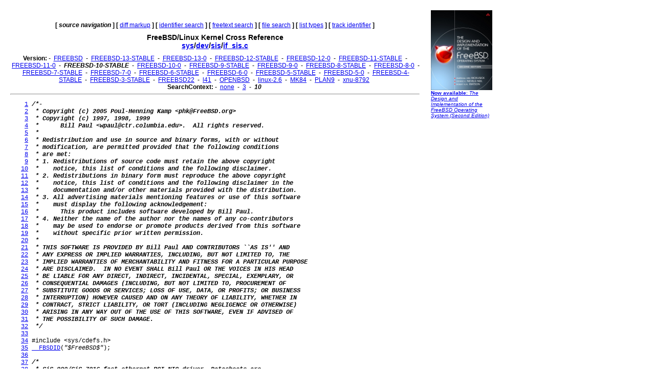

--- FILE ---
content_type: text/html
request_url: http://fxr.watson.org/fxr/source/dev/sis/if_sis.c?v=FREEBSD-10-STABLE;im=10
body_size: 54018
content:
<!doctype html public "-//W3C//DTD HTML 3.2//EN">
<html>
<head>
<title>fxr.watson.org: FREEBSD-10-STABLE sys/dev/sis/if_sis.c</title>
<base href="http://fxr.watson.org/fxr/">
<link rel="stylesheet" type="text/css" href="/fxr.css" />
</head>

<body bgcolor=white>

<table border=0 cellpadding=10>
<tr>
<td width=800></td><td width=120 rowspan=2 valign=top>

<font size="-2" face="Arial,Helvetica,Geneva,Swiss,SunSans-Regular"><a href="http://click.linksynergy.com/fs-bin/click?id=NZS3W7D*uS0&offerid=145238.10000444&type=3&subid=0"><img src="/freebsd-book-cover.jpg" border=0" width=120 height=156 alt="The Design and Implementation of the FreeBSD Operating System, Second Edition"><br>
<b>Now available</b>: <i>The Design and Implementation of the FreeBSD Operating System (Second Edition)</i></a></font>
<br>
<br>

<div align=right>
<script type="text/javascript"><!--
google_ad_client = "pub-8256291550505959";
google_ad_width = 120;
google_ad_height = 600;
google_ad_format = "120x600_as";
google_ad_type = "text_image";
google_ad_channel ="2147590833";
//--></script>
<script type="text/javascript"
  src="http://pagead2.googlesyndication.com/pagead/show_ads.js">
</script>
<script type="text/javascript"><!--
google_ad_client = "pub-8256291550505959";
google_ad_width = 120;
google_ad_height = 600;
google_ad_format = "120x600_as";
google_ad_type = "text_image";
google_ad_channel ="2147590833";
//--></script>
<script type="text/javascript"
  src="http://pagead2.googlesyndication.com/pagead/show_ads.js">
</script>
<script type="text/javascript"><!--
google_ad_client = "pub-8256291550505959";
google_ad_width = 120;
google_ad_height = 600;
google_ad_format = "120x600_as";
google_ad_type = "text_image";
google_ad_channel ="2147590833";
//--></script>
<script type="text/javascript"
  src="http://pagead2.googlesyndication.com/pagead/show_ads.js">
</script>
</div>
</td>
</tr>
<tr>
<td width=800 valign=top>

<div align=center>
   <b>[</b>&nbsp;<b><i>source navigation</i></b>&nbsp;<b>]</b> <b>[</b>&nbsp;<a href="diff/dev/sis/if_sis.c?v=FREEBSD-10-STABLE;im=10">diff markup</a>&nbsp;<b>]</b> <b>[</b>&nbsp;<a href="ident?v=FREEBSD-10-STABLE;im=10">identifier search</a>&nbsp;<b>]</b> <b>[</b>&nbsp;<a href="search?v=FREEBSD-10-STABLE;im=10">freetext search</a>&nbsp;<b>]</b> <b>[</b>&nbsp;<a href="find?v=FREEBSD-10-STABLE;im=10">file search</a>&nbsp;<b>]</b> <b>[</b>&nbsp;<a href="types?v=FREEBSD-10-STABLE;im=10">list types</a>&nbsp;<b>]</b> <b>[</b>&nbsp;<a href="trackident?v=FREEBSD-10-STABLE;im=10">track identifier</a>&nbsp;<b>]</b>
</div>

<h1 align=center>
  FreeBSD/Linux Kernel Cross Reference
<!--  <a href="http:blurb.html">
    Cross Reference</a>--><br>
  <a href="source/?v=FREEBSD-10-STABLE;im=10">sys</a>/<a href="source/dev/?v=FREEBSD-10-STABLE;im=10">dev</a>/<a href="source/dev/sis/?v=FREEBSD-10-STABLE;im=10">sis</a>/<a href="source/dev/sis/if_sis.c?v=FREEBSD-10-STABLE;im=10">if_sis.c</a>
</h1>

<div align=center>
  
  <b>Version:</b>
   - <b></b>&nbsp;<a href="source/dev/sis/if_sis.c?im=10">FREEBSD</a>&nbsp;<b></b> - <b></b>&nbsp;<a href="source/dev/sis/if_sis.c?v=FREEBSD-13-STABLE;im=10">FREEBSD-13-STABLE</a>&nbsp;<b></b> - <b></b>&nbsp;<a href="source/dev/sis/if_sis.c?v=FREEBSD-13-0;im=10">FREEBSD-13-0</a>&nbsp;<b></b> - <b></b>&nbsp;<a href="source/dev/sis/if_sis.c?v=FREEBSD-12-STABLE;im=10">FREEBSD-12-STABLE</a>&nbsp;<b></b> - <b></b>&nbsp;<a href="source/dev/sis/if_sis.c?v=FREEBSD-12-0;im=10">FREEBSD-12-0</a>&nbsp;<b></b> - <b></b>&nbsp;<a href="source/dev/sis/if_sis.c?v=FREEBSD-11-STABLE;im=10">FREEBSD-11-STABLE</a>&nbsp;<b></b> - <b></b>&nbsp;<a href="source/dev/sis/if_sis.c?v=FREEBSD-11-0;im=10">FREEBSD-11-0</a>&nbsp;<b></b> - <b></b>&nbsp;<b><i>FREEBSD-10-STABLE</i></b>&nbsp;<b></b> - <b></b>&nbsp;<a href="source/dev/sis/if_sis.c?v=FREEBSD-10-0;im=10">FREEBSD-10-0</a>&nbsp;<b></b> - <b></b>&nbsp;<a href="source/dev/sis/if_sis.c?v=FREEBSD-9-STABLE;im=10">FREEBSD-9-STABLE</a>&nbsp;<b></b> - <b></b>&nbsp;<a href="source/dev/sis/if_sis.c?v=FREEBSD-9-0;im=10">FREEBSD-9-0</a>&nbsp;<b></b> - <b></b>&nbsp;<a href="source/dev/sis/if_sis.c?v=FREEBSD-8-STABLE;im=10">FREEBSD-8-STABLE</a>&nbsp;<b></b> - <b></b>&nbsp;<a href="source/dev/sis/if_sis.c?v=FREEBSD-8-0;im=10">FREEBSD-8-0</a>&nbsp;<b></b> - <b></b>&nbsp;<a href="source/dev/sis/if_sis.c?v=FREEBSD-7-STABLE;im=10">FREEBSD-7-STABLE</a>&nbsp;<b></b> - <b></b>&nbsp;<a href="source/dev/sis/if_sis.c?v=FREEBSD-7-0;im=10">FREEBSD-7-0</a>&nbsp;<b></b> - <b></b>&nbsp;<a href="source/dev/sis/if_sis.c?v=FREEBSD-6-STABLE;im=10">FREEBSD-6-STABLE</a>&nbsp;<b></b> - <b></b>&nbsp;<a href="source/dev/sis/if_sis.c?v=FREEBSD-6-0;im=10">FREEBSD-6-0</a>&nbsp;<b></b> - <b></b>&nbsp;<a href="source/dev/sis/if_sis.c?v=FREEBSD-5-STABLE;im=10">FREEBSD-5-STABLE</a>&nbsp;<b></b> - <b></b>&nbsp;<a href="source/dev/sis/if_sis.c?v=FREEBSD-5-0;im=10">FREEBSD-5-0</a>&nbsp;<b></b> - <b></b>&nbsp;<a href="source/dev/sis/if_sis.c?v=FREEBSD-4-STABLE;im=10">FREEBSD-4-STABLE</a>&nbsp;<b></b> - <b></b>&nbsp;<a href="source/dev/sis/if_sis.c?v=FREEBSD-3-STABLE;im=10">FREEBSD-3-STABLE</a>&nbsp;<b></b> - <b></b>&nbsp;<a href="source/dev/sis/if_sis.c?v=FREEBSD22;im=10">FREEBSD22</a>&nbsp;<b></b> - <b></b>&nbsp;<a href="source/dev/sis/if_sis.c?v=l41;im=10">l41</a>&nbsp;<b></b> - <b></b>&nbsp;<a href="source/dev/sis/if_sis.c?v=OPENBSD;im=10">OPENBSD</a>&nbsp;<b></b> - <b></b>&nbsp;<a href="source/dev/sis/if_sis.c?v=linux-2.6;im=10">linux-2.6</a>&nbsp;<b></b> - <b></b>&nbsp;<a href="source/dev/sis/if_sis.c?v=MK84;im=10">MK84</a>&nbsp;<b></b> - <b></b>&nbsp;<a href="source/dev/sis/if_sis.c?v=PLAN9;im=10">PLAN9</a>&nbsp;<b></b> - <b></b>&nbsp;<a href="source/dev/sis/if_sis.c?v=xnu-8792;im=10">xnu-8792</a>&nbsp;<b></b> 
  <br>
  <b>SearchContext:</b>
   - <b></b>&nbsp;<a href="source/dev/sis/if_sis.c?v=FREEBSD-10-STABLE">none</a>&nbsp;<b></b> - <b></b>&nbsp;<a href="source/dev/sis/if_sis.c?v=FREEBSD-10-STABLE;im=3">3</a>&nbsp;<b></b> - <b></b>&nbsp;<b><i>10</i></b>&nbsp;<b></b> 
  <br>
</div>
<hr>
<pre>    <a name=L1 href="source/dev/sis/if_sis.c?v=FREEBSD-10-STABLE;im=10#L1">1</a> <b><i>/*-</i></b>
    <a name=L2 href="source/dev/sis/if_sis.c?v=FREEBSD-10-STABLE;im=10#L2">2</a> <b><i> * Copyright (c) 2005 Poul-Henning Kamp &lt;phk@FreeBSD.org&gt;</i></b>
    <a name=L3 href="source/dev/sis/if_sis.c?v=FREEBSD-10-STABLE;im=10#L3">3</a> <b><i> * Copyright (c) 1997, 1998, 1999</i></b>
    <a name=L4 href="source/dev/sis/if_sis.c?v=FREEBSD-10-STABLE;im=10#L4">4</a> <b><i> *      Bill Paul &lt;wpaul@ctr.columbia.edu&gt;.  All rights reserved.</i></b>
    <a name=L5 href="source/dev/sis/if_sis.c?v=FREEBSD-10-STABLE;im=10#L5">5</a> <b><i> *</i></b>
    <a name=L6 href="source/dev/sis/if_sis.c?v=FREEBSD-10-STABLE;im=10#L6">6</a> <b><i> * Redistribution and use in source and binary forms, with or without</i></b>
    <a name=L7 href="source/dev/sis/if_sis.c?v=FREEBSD-10-STABLE;im=10#L7">7</a> <b><i> * modification, are permitted provided that the following conditions</i></b>
    <a name=L8 href="source/dev/sis/if_sis.c?v=FREEBSD-10-STABLE;im=10#L8">8</a> <b><i> * are met:</i></b>
    <a name=L9 href="source/dev/sis/if_sis.c?v=FREEBSD-10-STABLE;im=10#L9">9</a> <b><i> * 1. Redistributions of source code must retain the above copyright</i></b>
   <a name=L10 href="source/dev/sis/if_sis.c?v=FREEBSD-10-STABLE;im=10#L10">10</a> <b><i> *    notice, this list of conditions and the following disclaimer.</i></b>
   <a name=L11 href="source/dev/sis/if_sis.c?v=FREEBSD-10-STABLE;im=10#L11">11</a> <b><i> * 2. Redistributions in binary form must reproduce the above copyright</i></b>
   <a name=L12 href="source/dev/sis/if_sis.c?v=FREEBSD-10-STABLE;im=10#L12">12</a> <b><i> *    notice, this list of conditions and the following disclaimer in the</i></b>
   <a name=L13 href="source/dev/sis/if_sis.c?v=FREEBSD-10-STABLE;im=10#L13">13</a> <b><i> *    documentation and/or other materials provided with the distribution.</i></b>
   <a name=L14 href="source/dev/sis/if_sis.c?v=FREEBSD-10-STABLE;im=10#L14">14</a> <b><i> * 3. All advertising materials mentioning features or use of this software</i></b>
   <a name=L15 href="source/dev/sis/if_sis.c?v=FREEBSD-10-STABLE;im=10#L15">15</a> <b><i> *    must display the following acknowledgement:</i></b>
   <a name=L16 href="source/dev/sis/if_sis.c?v=FREEBSD-10-STABLE;im=10#L16">16</a> <b><i> *      This product includes software developed by Bill Paul.</i></b>
   <a name=L17 href="source/dev/sis/if_sis.c?v=FREEBSD-10-STABLE;im=10#L17">17</a> <b><i> * 4. Neither the name of the author nor the names of any co-contributors</i></b>
   <a name=L18 href="source/dev/sis/if_sis.c?v=FREEBSD-10-STABLE;im=10#L18">18</a> <b><i> *    may be used to endorse or promote products derived from this software</i></b>
   <a name=L19 href="source/dev/sis/if_sis.c?v=FREEBSD-10-STABLE;im=10#L19">19</a> <b><i> *    without specific prior written permission.</i></b>
   <a name=L20 href="source/dev/sis/if_sis.c?v=FREEBSD-10-STABLE;im=10#L20">20</a> <b><i> *</i></b>
   <a name=L21 href="source/dev/sis/if_sis.c?v=FREEBSD-10-STABLE;im=10#L21">21</a> <b><i> * THIS SOFTWARE IS PROVIDED BY Bill Paul AND CONTRIBUTORS ``AS IS'' AND</i></b>
   <a name=L22 href="source/dev/sis/if_sis.c?v=FREEBSD-10-STABLE;im=10#L22">22</a> <b><i> * ANY EXPRESS OR IMPLIED WARRANTIES, INCLUDING, BUT NOT LIMITED TO, THE</i></b>
   <a name=L23 href="source/dev/sis/if_sis.c?v=FREEBSD-10-STABLE;im=10#L23">23</a> <b><i> * IMPLIED WARRANTIES OF MERCHANTABILITY AND FITNESS FOR A PARTICULAR PURPOSE</i></b>
   <a name=L24 href="source/dev/sis/if_sis.c?v=FREEBSD-10-STABLE;im=10#L24">24</a> <b><i> * ARE DISCLAIMED.  IN NO EVENT SHALL Bill Paul OR THE VOICES IN HIS HEAD</i></b>
   <a name=L25 href="source/dev/sis/if_sis.c?v=FREEBSD-10-STABLE;im=10#L25">25</a> <b><i> * BE LIABLE FOR ANY DIRECT, INDIRECT, INCIDENTAL, SPECIAL, EXEMPLARY, OR</i></b>
   <a name=L26 href="source/dev/sis/if_sis.c?v=FREEBSD-10-STABLE;im=10#L26">26</a> <b><i> * CONSEQUENTIAL DAMAGES (INCLUDING, BUT NOT LIMITED TO, PROCUREMENT OF</i></b>
   <a name=L27 href="source/dev/sis/if_sis.c?v=FREEBSD-10-STABLE;im=10#L27">27</a> <b><i> * SUBSTITUTE GOODS OR SERVICES; LOSS OF USE, DATA, OR PROFITS; OR BUSINESS</i></b>
   <a name=L28 href="source/dev/sis/if_sis.c?v=FREEBSD-10-STABLE;im=10#L28">28</a> <b><i> * INTERRUPTION) HOWEVER CAUSED AND ON ANY THEORY OF LIABILITY, WHETHER IN</i></b>
   <a name=L29 href="source/dev/sis/if_sis.c?v=FREEBSD-10-STABLE;im=10#L29">29</a> <b><i> * CONTRACT, STRICT LIABILITY, OR TORT (INCLUDING NEGLIGENCE OR OTHERWISE)</i></b>
   <a name=L30 href="source/dev/sis/if_sis.c?v=FREEBSD-10-STABLE;im=10#L30">30</a> <b><i> * ARISING IN ANY WAY OUT OF THE USE OF THIS SOFTWARE, EVEN IF ADVISED OF</i></b>
   <a name=L31 href="source/dev/sis/if_sis.c?v=FREEBSD-10-STABLE;im=10#L31">31</a> <b><i> * THE POSSIBILITY OF SUCH DAMAGE.</i></b>
   <a name=L32 href="source/dev/sis/if_sis.c?v=FREEBSD-10-STABLE;im=10#L32">32</a> <b><i> */</i></b>
   <a name=L33 href="source/dev/sis/if_sis.c?v=FREEBSD-10-STABLE;im=10#L33">33</a> 
   <a name=L34 href="source/dev/sis/if_sis.c?v=FREEBSD-10-STABLE;im=10#L34">34</a> #include &lt;sys/cdefs.h&gt;
   <a name=L35 href="source/dev/sis/if_sis.c?v=FREEBSD-10-STABLE;im=10#L35">35</a> <a href="ident?v=FREEBSD-10-STABLE;i=__FBSDID">__FBSDID</a>(<i>"$FreeBSD$"</i>);
   <a name=L36 href="source/dev/sis/if_sis.c?v=FREEBSD-10-STABLE;im=10#L36">36</a> 
   <a name=L37 href="source/dev/sis/if_sis.c?v=FREEBSD-10-STABLE;im=10#L37">37</a> <b><i>/*</i></b>
   <a name=L38 href="source/dev/sis/if_sis.c?v=FREEBSD-10-STABLE;im=10#L38">38</a> <b><i> * SiS 900/SiS 7016 fast ethernet PCI NIC driver. Datasheets are</i></b>
   <a name=L39 href="source/dev/sis/if_sis.c?v=FREEBSD-10-STABLE;im=10#L39">39</a> <b><i> * available from <a href="http://www.sis.com.tw">http://www.sis.com.tw</a>.</i></b>
   <a name=L40 href="source/dev/sis/if_sis.c?v=FREEBSD-10-STABLE;im=10#L40">40</a> <b><i> *</i></b>
   <a name=L41 href="source/dev/sis/if_sis.c?v=FREEBSD-10-STABLE;im=10#L41">41</a> <b><i> * This driver also supports the NatSemi DP83815. Datasheets are</i></b>
   <a name=L42 href="source/dev/sis/if_sis.c?v=FREEBSD-10-STABLE;im=10#L42">42</a> <b><i> * available from <a href="http://www.national.com">http://www.national.com</a>.</i></b>
   <a name=L43 href="source/dev/sis/if_sis.c?v=FREEBSD-10-STABLE;im=10#L43">43</a> <b><i> *</i></b>
   <a name=L44 href="source/dev/sis/if_sis.c?v=FREEBSD-10-STABLE;im=10#L44">44</a> <b><i> * Written by Bill Paul &lt;wpaul@ee.columbia.edu&gt;</i></b>
   <a name=L45 href="source/dev/sis/if_sis.c?v=FREEBSD-10-STABLE;im=10#L45">45</a> <b><i> * Electrical Engineering Department</i></b>
   <a name=L46 href="source/dev/sis/if_sis.c?v=FREEBSD-10-STABLE;im=10#L46">46</a> <b><i> * Columbia University, New York City</i></b>
   <a name=L47 href="source/dev/sis/if_sis.c?v=FREEBSD-10-STABLE;im=10#L47">47</a> <b><i> */</i></b>
   <a name=L48 href="source/dev/sis/if_sis.c?v=FREEBSD-10-STABLE;im=10#L48">48</a> <b><i>/*</i></b>
   <a name=L49 href="source/dev/sis/if_sis.c?v=FREEBSD-10-STABLE;im=10#L49">49</a> <b><i> * The SiS 900 is a fairly simple chip. It uses bus master DMA with</i></b>
   <a name=L50 href="source/dev/sis/if_sis.c?v=FREEBSD-10-STABLE;im=10#L50">50</a> <b><i> * simple TX and RX descriptors of 3 longwords in size. The receiver</i></b>
   <a name=L51 href="source/dev/sis/if_sis.c?v=FREEBSD-10-STABLE;im=10#L51">51</a> <b><i> * has a single perfect filter entry for the station address and a</i></b>
   <a name=L52 href="source/dev/sis/if_sis.c?v=FREEBSD-10-STABLE;im=10#L52">52</a> <b><i> * 128-bit multicast hash table. The SiS 900 has a built-in MII-based</i></b>
   <a name=L53 href="source/dev/sis/if_sis.c?v=FREEBSD-10-STABLE;im=10#L53">53</a> <b><i> * transceiver while the 7016 requires an external transceiver chip.</i></b>
   <a name=L54 href="source/dev/sis/if_sis.c?v=FREEBSD-10-STABLE;im=10#L54">54</a> <b><i> * Both chips offer the standard bit-bang MII interface as well as</i></b>
   <a name=L55 href="source/dev/sis/if_sis.c?v=FREEBSD-10-STABLE;im=10#L55">55</a> <b><i> * an enchanced PHY interface which simplifies accessing MII registers.</i></b>
   <a name=L56 href="source/dev/sis/if_sis.c?v=FREEBSD-10-STABLE;im=10#L56">56</a> <b><i> *</i></b>
   <a name=L57 href="source/dev/sis/if_sis.c?v=FREEBSD-10-STABLE;im=10#L57">57</a> <b><i> * The only downside to this chipset is that RX descriptors must be</i></b>
   <a name=L58 href="source/dev/sis/if_sis.c?v=FREEBSD-10-STABLE;im=10#L58">58</a> <b><i> * longword aligned.</i></b>
   <a name=L59 href="source/dev/sis/if_sis.c?v=FREEBSD-10-STABLE;im=10#L59">59</a> <b><i> */</i></b>
   <a name=L60 href="source/dev/sis/if_sis.c?v=FREEBSD-10-STABLE;im=10#L60">60</a> 
   <a name=L61 href="source/dev/sis/if_sis.c?v=FREEBSD-10-STABLE;im=10#L61">61</a> #ifdef HAVE_KERNEL_OPTION_HEADERS
   <a name=L62 href="source/dev/sis/if_sis.c?v=FREEBSD-10-STABLE;im=10#L62">62</a> #include "<a href="source/dev/sis/opt_device_polling.h?v=FREEBSD-10-STABLE">opt_device_polling.h</a>"
   <a name=L63 href="source/dev/sis/if_sis.c?v=FREEBSD-10-STABLE;im=10#L63">63</a> #endif
   <a name=L64 href="source/dev/sis/if_sis.c?v=FREEBSD-10-STABLE;im=10#L64">64</a> 
   <a name=L65 href="source/dev/sis/if_sis.c?v=FREEBSD-10-STABLE;im=10#L65">65</a> #include &lt;sys/param.h&gt;
   <a name=L66 href="source/dev/sis/if_sis.c?v=FREEBSD-10-STABLE;im=10#L66">66</a> #include &lt;sys/systm.h&gt;
   <a name=L67 href="source/dev/sis/if_sis.c?v=FREEBSD-10-STABLE;im=10#L67">67</a> #include &lt;sys/bus.h&gt;
   <a name=L68 href="source/dev/sis/if_sis.c?v=FREEBSD-10-STABLE;im=10#L68">68</a> #include &lt;sys/endian.h&gt;
   <a name=L69 href="source/dev/sis/if_sis.c?v=FREEBSD-10-STABLE;im=10#L69">69</a> #include &lt;sys/kernel.h&gt;
   <a name=L70 href="source/dev/sis/if_sis.c?v=FREEBSD-10-STABLE;im=10#L70">70</a> #include &lt;sys/lock.h&gt;
   <a name=L71 href="source/dev/sis/if_sis.c?v=FREEBSD-10-STABLE;im=10#L71">71</a> #include &lt;sys/malloc.h&gt;
   <a name=L72 href="source/dev/sis/if_sis.c?v=FREEBSD-10-STABLE;im=10#L72">72</a> #include &lt;sys/mbuf.h&gt;
   <a name=L73 href="source/dev/sis/if_sis.c?v=FREEBSD-10-STABLE;im=10#L73">73</a> #include &lt;sys/module.h&gt;
   <a name=L74 href="source/dev/sis/if_sis.c?v=FREEBSD-10-STABLE;im=10#L74">74</a> #include &lt;sys/socket.h&gt;
   <a name=L75 href="source/dev/sis/if_sis.c?v=FREEBSD-10-STABLE;im=10#L75">75</a> #include &lt;sys/sockio.h&gt;
   <a name=L76 href="source/dev/sis/if_sis.c?v=FREEBSD-10-STABLE;im=10#L76">76</a> #include &lt;sys/sysctl.h&gt;
   <a name=L77 href="source/dev/sis/if_sis.c?v=FREEBSD-10-STABLE;im=10#L77">77</a> 
   <a name=L78 href="source/dev/sis/if_sis.c?v=FREEBSD-10-STABLE;im=10#L78">78</a> #include &lt;net/if.h&gt;
   <a name=L79 href="source/dev/sis/if_sis.c?v=FREEBSD-10-STABLE;im=10#L79">79</a> #include &lt;net/if_arp.h&gt;
   <a name=L80 href="source/dev/sis/if_sis.c?v=FREEBSD-10-STABLE;im=10#L80">80</a> #include &lt;net/ethernet.h&gt;
   <a name=L81 href="source/dev/sis/if_sis.c?v=FREEBSD-10-STABLE;im=10#L81">81</a> #include &lt;net/if_dl.h&gt;
   <a name=L82 href="source/dev/sis/if_sis.c?v=FREEBSD-10-STABLE;im=10#L82">82</a> #include &lt;net/if_media.h&gt;
   <a name=L83 href="source/dev/sis/if_sis.c?v=FREEBSD-10-STABLE;im=10#L83">83</a> #include &lt;net/if_types.h&gt;
   <a name=L84 href="source/dev/sis/if_sis.c?v=FREEBSD-10-STABLE;im=10#L84">84</a> #include &lt;net/if_vlan_var.h&gt;
   <a name=L85 href="source/dev/sis/if_sis.c?v=FREEBSD-10-STABLE;im=10#L85">85</a> 
   <a name=L86 href="source/dev/sis/if_sis.c?v=FREEBSD-10-STABLE;im=10#L86">86</a> #include &lt;net/bpf.h&gt;
   <a name=L87 href="source/dev/sis/if_sis.c?v=FREEBSD-10-STABLE;im=10#L87">87</a> 
   <a name=L88 href="source/dev/sis/if_sis.c?v=FREEBSD-10-STABLE;im=10#L88">88</a> #include &lt;machine/bus.h&gt;
   <a name=L89 href="source/dev/sis/if_sis.c?v=FREEBSD-10-STABLE;im=10#L89">89</a> #include &lt;machine/resource.h&gt;
   <a name=L90 href="source/dev/sis/if_sis.c?v=FREEBSD-10-STABLE;im=10#L90">90</a> #include &lt;sys/rman.h&gt;
   <a name=L91 href="source/dev/sis/if_sis.c?v=FREEBSD-10-STABLE;im=10#L91">91</a> 
   <a name=L92 href="source/dev/sis/if_sis.c?v=FREEBSD-10-STABLE;im=10#L92">92</a> #include &lt;dev/mii/mii.h&gt;
   <a name=L93 href="source/dev/sis/if_sis.c?v=FREEBSD-10-STABLE;im=10#L93">93</a> #include &lt;dev/mii/mii_bitbang.h&gt;
   <a name=L94 href="source/dev/sis/if_sis.c?v=FREEBSD-10-STABLE;im=10#L94">94</a> #include &lt;dev/mii/miivar.h&gt;
   <a name=L95 href="source/dev/sis/if_sis.c?v=FREEBSD-10-STABLE;im=10#L95">95</a> 
   <a name=L96 href="source/dev/sis/if_sis.c?v=FREEBSD-10-STABLE;im=10#L96">96</a> #include &lt;dev/pci/pcireg.h&gt;
   <a name=L97 href="source/dev/sis/if_sis.c?v=FREEBSD-10-STABLE;im=10#L97">97</a> #include &lt;dev/pci/pcivar.h&gt;
   <a name=L98 href="source/dev/sis/if_sis.c?v=FREEBSD-10-STABLE;im=10#L98">98</a> 
   <a name=L99 href="source/dev/sis/if_sis.c?v=FREEBSD-10-STABLE;im=10#L99">99</a> #define <a href="ident?v=FREEBSD-10-STABLE;i=SIS_USEIOSPACE">SIS_USEIOSPACE</a>
  <a name=L100 href="source/dev/sis/if_sis.c?v=FREEBSD-10-STABLE;im=10#L100">100</a> 
  <a name=L101 href="source/dev/sis/if_sis.c?v=FREEBSD-10-STABLE;im=10#L101">101</a> #include &lt;dev/sis/if_sisreg.h&gt;
  <a name=L102 href="source/dev/sis/if_sis.c?v=FREEBSD-10-STABLE;im=10#L102">102</a> 
  <a name=L103 href="source/dev/sis/if_sis.c?v=FREEBSD-10-STABLE;im=10#L103">103</a> <a href="ident?v=FREEBSD-10-STABLE;i=MODULE_DEPEND">MODULE_DEPEND</a>(sis, pci, 1, 1, 1);
  <a name=L104 href="source/dev/sis/if_sis.c?v=FREEBSD-10-STABLE;im=10#L104">104</a> <a href="ident?v=FREEBSD-10-STABLE;i=MODULE_DEPEND">MODULE_DEPEND</a>(sis, ether, 1, 1, 1);
  <a name=L105 href="source/dev/sis/if_sis.c?v=FREEBSD-10-STABLE;im=10#L105">105</a> <a href="ident?v=FREEBSD-10-STABLE;i=MODULE_DEPEND">MODULE_DEPEND</a>(sis, miibus, 1, 1, 1);
  <a name=L106 href="source/dev/sis/if_sis.c?v=FREEBSD-10-STABLE;im=10#L106">106</a> 
  <a name=L107 href="source/dev/sis/if_sis.c?v=FREEBSD-10-STABLE;im=10#L107">107</a> <b><i>/* "device miibus" required.  See GENERIC if you get errors here. */</i></b>
  <a name=L108 href="source/dev/sis/if_sis.c?v=FREEBSD-10-STABLE;im=10#L108">108</a> #include "<a href="source/dev/sis/miibus_if.h?v=FREEBSD-10-STABLE">miibus_if.h</a>"
  <a name=L109 href="source/dev/sis/if_sis.c?v=FREEBSD-10-STABLE;im=10#L109">109</a> 
  <a name=L110 href="source/dev/sis/if_sis.c?v=FREEBSD-10-STABLE;im=10#L110">110</a> #define <a href="ident?v=FREEBSD-10-STABLE;i=SIS_LOCK">SIS_LOCK</a>(_sc)           <a href="ident?v=FREEBSD-10-STABLE;i=mtx_lock">mtx_lock</a>(&amp;(_sc)-&gt;sis_mtx)
  <a name=L111 href="source/dev/sis/if_sis.c?v=FREEBSD-10-STABLE;im=10#L111">111</a> #define <a href="ident?v=FREEBSD-10-STABLE;i=SIS_UNLOCK">SIS_UNLOCK</a>(_sc)         <a href="ident?v=FREEBSD-10-STABLE;i=mtx_unlock">mtx_unlock</a>(&amp;(_sc)-&gt;sis_mtx)
  <a name=L112 href="source/dev/sis/if_sis.c?v=FREEBSD-10-STABLE;im=10#L112">112</a> #define <a href="ident?v=FREEBSD-10-STABLE;i=SIS_LOCK_ASSERT">SIS_LOCK_ASSERT</a>(_sc)    <a href="ident?v=FREEBSD-10-STABLE;i=mtx_assert">mtx_assert</a>(&amp;(_sc)-&gt;sis_mtx, <a href="ident?v=FREEBSD-10-STABLE;i=MA_OWNED">MA_OWNED</a>)
  <a name=L113 href="source/dev/sis/if_sis.c?v=FREEBSD-10-STABLE;im=10#L113">113</a> 
  <a name=L114 href="source/dev/sis/if_sis.c?v=FREEBSD-10-STABLE;im=10#L114">114</a> <b><i>/*</i></b>
  <a name=L115 href="source/dev/sis/if_sis.c?v=FREEBSD-10-STABLE;im=10#L115">115</a> <b><i> * register space access macros</i></b>
  <a name=L116 href="source/dev/sis/if_sis.c?v=FREEBSD-10-STABLE;im=10#L116">116</a> <b><i> */</i></b>
  <a name=L117 href="source/dev/sis/if_sis.c?v=FREEBSD-10-STABLE;im=10#L117">117</a> #define <a href="ident?v=FREEBSD-10-STABLE;i=CSR_WRITE_4">CSR_WRITE_4</a>(<a href="ident?v=FREEBSD-10-STABLE;i=sc">sc</a>, <a href="ident?v=FREEBSD-10-STABLE;i=reg">reg</a>, <a href="ident?v=FREEBSD-10-STABLE;i=val">val</a>)       <a href="ident?v=FREEBSD-10-STABLE;i=bus_write_4">bus_write_4</a>(<a href="ident?v=FREEBSD-10-STABLE;i=sc">sc</a>-&gt;sis_res[0], <a href="ident?v=FREEBSD-10-STABLE;i=reg">reg</a>, <a href="ident?v=FREEBSD-10-STABLE;i=val">val</a>)
  <a name=L118 href="source/dev/sis/if_sis.c?v=FREEBSD-10-STABLE;im=10#L118">118</a> 
  <a name=L119 href="source/dev/sis/if_sis.c?v=FREEBSD-10-STABLE;im=10#L119">119</a> #define <a href="ident?v=FREEBSD-10-STABLE;i=CSR_READ_4">CSR_READ_4</a>(<a href="ident?v=FREEBSD-10-STABLE;i=sc">sc</a>, <a href="ident?v=FREEBSD-10-STABLE;i=reg">reg</a>)             <a href="ident?v=FREEBSD-10-STABLE;i=bus_read_4">bus_read_4</a>(<a href="ident?v=FREEBSD-10-STABLE;i=sc">sc</a>-&gt;sis_res[0], <a href="ident?v=FREEBSD-10-STABLE;i=reg">reg</a>)
  <a name=L120 href="source/dev/sis/if_sis.c?v=FREEBSD-10-STABLE;im=10#L120">120</a> 
  <a name=L121 href="source/dev/sis/if_sis.c?v=FREEBSD-10-STABLE;im=10#L121">121</a> #define <a href="ident?v=FREEBSD-10-STABLE;i=CSR_READ_2">CSR_READ_2</a>(<a href="ident?v=FREEBSD-10-STABLE;i=sc">sc</a>, <a href="ident?v=FREEBSD-10-STABLE;i=reg">reg</a>)             <a href="ident?v=FREEBSD-10-STABLE;i=bus_read_2">bus_read_2</a>(<a href="ident?v=FREEBSD-10-STABLE;i=sc">sc</a>-&gt;sis_res[0], <a href="ident?v=FREEBSD-10-STABLE;i=reg">reg</a>)
  <a name=L122 href="source/dev/sis/if_sis.c?v=FREEBSD-10-STABLE;im=10#L122">122</a> 
  <a name=L123 href="source/dev/sis/if_sis.c?v=FREEBSD-10-STABLE;im=10#L123">123</a> #define <a href="ident?v=FREEBSD-10-STABLE;i=CSR_BARRIER">CSR_BARRIER</a>(<a href="ident?v=FREEBSD-10-STABLE;i=sc">sc</a>, <a href="ident?v=FREEBSD-10-STABLE;i=reg">reg</a>, <a href="ident?v=FREEBSD-10-STABLE;i=length">length</a>, <a href="ident?v=FREEBSD-10-STABLE;i=flags">flags</a>)                             \
  <a name=L124 href="source/dev/sis/if_sis.c?v=FREEBSD-10-STABLE;im=10#L124">124</a>         <a href="ident?v=FREEBSD-10-STABLE;i=bus_barrier">bus_barrier</a>(<a href="ident?v=FREEBSD-10-STABLE;i=sc">sc</a>-&gt;sis_res[0], <a href="ident?v=FREEBSD-10-STABLE;i=reg">reg</a>, <a href="ident?v=FREEBSD-10-STABLE;i=length">length</a>, <a href="ident?v=FREEBSD-10-STABLE;i=flags">flags</a>)
  <a name=L125 href="source/dev/sis/if_sis.c?v=FREEBSD-10-STABLE;im=10#L125">125</a> 
  <a name=L126 href="source/dev/sis/if_sis.c?v=FREEBSD-10-STABLE;im=10#L126">126</a> <b><i>/*</i></b>
  <a name=L127 href="source/dev/sis/if_sis.c?v=FREEBSD-10-STABLE;im=10#L127">127</a> <b><i> * Various supported device vendors/types and their names.</i></b>
  <a name=L128 href="source/dev/sis/if_sis.c?v=FREEBSD-10-STABLE;im=10#L128">128</a> <b><i> */</i></b>
  <a name=L129 href="source/dev/sis/if_sis.c?v=FREEBSD-10-STABLE;im=10#L129">129</a> static const struct <a href="ident?v=FREEBSD-10-STABLE;i=sis_type">sis_type</a> <a href="ident?v=FREEBSD-10-STABLE;i=sis_devs">sis_devs</a>[] = {
  <a name=L130 href="source/dev/sis/if_sis.c?v=FREEBSD-10-STABLE;im=10#L130">130</a>         { <a href="ident?v=FREEBSD-10-STABLE;i=SIS_VENDORID">SIS_VENDORID</a>, <a href="ident?v=FREEBSD-10-STABLE;i=SIS_DEVICEID_900">SIS_DEVICEID_900</a>, <i>"SiS 900 10/100BaseTX"</i> },
  <a name=L131 href="source/dev/sis/if_sis.c?v=FREEBSD-10-STABLE;im=10#L131">131</a>         { <a href="ident?v=FREEBSD-10-STABLE;i=SIS_VENDORID">SIS_VENDORID</a>, <a href="ident?v=FREEBSD-10-STABLE;i=SIS_DEVICEID_7016">SIS_DEVICEID_7016</a>, <i>"SiS 7016 10/100BaseTX"</i> },
  <a name=L132 href="source/dev/sis/if_sis.c?v=FREEBSD-10-STABLE;im=10#L132">132</a>         { <a href="ident?v=FREEBSD-10-STABLE;i=NS_VENDORID">NS_VENDORID</a>, <a href="ident?v=FREEBSD-10-STABLE;i=NS_DEVICEID_DP83815">NS_DEVICEID_DP83815</a>, <i>"NatSemi DP8381[56] 10/100BaseTX"</i> },
  <a name=L133 href="source/dev/sis/if_sis.c?v=FREEBSD-10-STABLE;im=10#L133">133</a>         { 0, 0, <a href="ident?v=FREEBSD-10-STABLE;i=NULL">NULL</a> }
  <a name=L134 href="source/dev/sis/if_sis.c?v=FREEBSD-10-STABLE;im=10#L134">134</a> };
  <a name=L135 href="source/dev/sis/if_sis.c?v=FREEBSD-10-STABLE;im=10#L135">135</a> 
  <a name=L136 href="source/dev/sis/if_sis.c?v=FREEBSD-10-STABLE;im=10#L136">136</a> static int <a href="ident?v=FREEBSD-10-STABLE;i=sis_detach">sis_detach</a>(<a href="ident?v=FREEBSD-10-STABLE;i=device_t">device_t</a>);
  <a name=L137 href="source/dev/sis/if_sis.c?v=FREEBSD-10-STABLE;im=10#L137">137</a> static __inline void <a href="ident?v=FREEBSD-10-STABLE;i=sis_discard_rxbuf">sis_discard_rxbuf</a>(struct <a href="ident?v=FREEBSD-10-STABLE;i=sis_rxdesc">sis_rxdesc</a> *);
  <a name=L138 href="source/dev/sis/if_sis.c?v=FREEBSD-10-STABLE;im=10#L138">138</a> static int <a href="ident?v=FREEBSD-10-STABLE;i=sis_dma_alloc">sis_dma_alloc</a>(struct <a href="ident?v=FREEBSD-10-STABLE;i=sis_softc">sis_softc</a> *);
  <a name=L139 href="source/dev/sis/if_sis.c?v=FREEBSD-10-STABLE;im=10#L139">139</a> static void <a href="ident?v=FREEBSD-10-STABLE;i=sis_dma_free">sis_dma_free</a>(struct <a href="ident?v=FREEBSD-10-STABLE;i=sis_softc">sis_softc</a> *);
  <a name=L140 href="source/dev/sis/if_sis.c?v=FREEBSD-10-STABLE;im=10#L140">140</a> static int <a href="ident?v=FREEBSD-10-STABLE;i=sis_dma_ring_alloc">sis_dma_ring_alloc</a>(struct <a href="ident?v=FREEBSD-10-STABLE;i=sis_softc">sis_softc</a> *, <a href="ident?v=FREEBSD-10-STABLE;i=bus_size_t">bus_size_t</a>, <a href="ident?v=FREEBSD-10-STABLE;i=bus_size_t">bus_size_t</a>,
  <a name=L141 href="source/dev/sis/if_sis.c?v=FREEBSD-10-STABLE;im=10#L141">141</a>     <a href="ident?v=FREEBSD-10-STABLE;i=bus_dma_tag_t">bus_dma_tag_t</a> *, uint8_t **, <a href="ident?v=FREEBSD-10-STABLE;i=bus_dmamap_t">bus_dmamap_t</a> *, <a href="ident?v=FREEBSD-10-STABLE;i=bus_addr_t">bus_addr_t</a> *, const char *);
  <a name=L142 href="source/dev/sis/if_sis.c?v=FREEBSD-10-STABLE;im=10#L142">142</a> static void <a href="ident?v=FREEBSD-10-STABLE;i=sis_dmamap_cb">sis_dmamap_cb</a>(void *, <a href="ident?v=FREEBSD-10-STABLE;i=bus_dma_segment_t">bus_dma_segment_t</a> *, int, int);
  <a name=L143 href="source/dev/sis/if_sis.c?v=FREEBSD-10-STABLE;im=10#L143">143</a> #ifndef <a href="ident?v=FREEBSD-10-STABLE;i=__NO_STRICT_ALIGNMENT">__NO_STRICT_ALIGNMENT</a>
  <a name=L144 href="source/dev/sis/if_sis.c?v=FREEBSD-10-STABLE;im=10#L144">144</a> static __inline void <a href="ident?v=FREEBSD-10-STABLE;i=sis_fixup_rx">sis_fixup_rx</a>(struct <a href="ident?v=FREEBSD-10-STABLE;i=mbuf">mbuf</a> *);
  <a name=L145 href="source/dev/sis/if_sis.c?v=FREEBSD-10-STABLE;im=10#L145">145</a> #endif
  <a name=L146 href="source/dev/sis/if_sis.c?v=FREEBSD-10-STABLE;im=10#L146">146</a> static void <a href="ident?v=FREEBSD-10-STABLE;i=sis_ifmedia_sts">sis_ifmedia_sts</a>(struct <a href="ident?v=FREEBSD-10-STABLE;i=ifnet">ifnet</a> *, struct <a href="ident?v=FREEBSD-10-STABLE;i=ifmediareq">ifmediareq</a> *);
  <a name=L147 href="source/dev/sis/if_sis.c?v=FREEBSD-10-STABLE;im=10#L147">147</a> static int <a href="ident?v=FREEBSD-10-STABLE;i=sis_ifmedia_upd">sis_ifmedia_upd</a>(struct <a href="ident?v=FREEBSD-10-STABLE;i=ifnet">ifnet</a> *);
  <a name=L148 href="source/dev/sis/if_sis.c?v=FREEBSD-10-STABLE;im=10#L148">148</a> static void <a href="ident?v=FREEBSD-10-STABLE;i=sis_init">sis_init</a>(void *);
  <a name=L149 href="source/dev/sis/if_sis.c?v=FREEBSD-10-STABLE;im=10#L149">149</a> static void <a href="ident?v=FREEBSD-10-STABLE;i=sis_initl">sis_initl</a>(struct <a href="ident?v=FREEBSD-10-STABLE;i=sis_softc">sis_softc</a> *);
  <a name=L150 href="source/dev/sis/if_sis.c?v=FREEBSD-10-STABLE;im=10#L150">150</a> static void <a href="ident?v=FREEBSD-10-STABLE;i=sis_intr">sis_intr</a>(void *);
  <a name=L151 href="source/dev/sis/if_sis.c?v=FREEBSD-10-STABLE;im=10#L151">151</a> static int <a href="ident?v=FREEBSD-10-STABLE;i=sis_ioctl">sis_ioctl</a>(struct <a href="ident?v=FREEBSD-10-STABLE;i=ifnet">ifnet</a> *, u_long, <a href="ident?v=FREEBSD-10-STABLE;i=caddr_t">caddr_t</a>);
  <a name=L152 href="source/dev/sis/if_sis.c?v=FREEBSD-10-STABLE;im=10#L152">152</a> static uint32_t <a href="ident?v=FREEBSD-10-STABLE;i=sis_mii_bitbang_read">sis_mii_bitbang_read</a>(<a href="ident?v=FREEBSD-10-STABLE;i=device_t">device_t</a>);
  <a name=L153 href="source/dev/sis/if_sis.c?v=FREEBSD-10-STABLE;im=10#L153">153</a> static void <a href="ident?v=FREEBSD-10-STABLE;i=sis_mii_bitbang_write">sis_mii_bitbang_write</a>(<a href="ident?v=FREEBSD-10-STABLE;i=device_t">device_t</a>, uint32_t);
  <a name=L154 href="source/dev/sis/if_sis.c?v=FREEBSD-10-STABLE;im=10#L154">154</a> static int <a href="ident?v=FREEBSD-10-STABLE;i=sis_newbuf">sis_newbuf</a>(struct <a href="ident?v=FREEBSD-10-STABLE;i=sis_softc">sis_softc</a> *, struct <a href="ident?v=FREEBSD-10-STABLE;i=sis_rxdesc">sis_rxdesc</a> *);
  <a name=L155 href="source/dev/sis/if_sis.c?v=FREEBSD-10-STABLE;im=10#L155">155</a> static int <a href="ident?v=FREEBSD-10-STABLE;i=sis_resume">sis_resume</a>(<a href="ident?v=FREEBSD-10-STABLE;i=device_t">device_t</a>);
  <a name=L156 href="source/dev/sis/if_sis.c?v=FREEBSD-10-STABLE;im=10#L156">156</a> static int <a href="ident?v=FREEBSD-10-STABLE;i=sis_rxeof">sis_rxeof</a>(struct <a href="ident?v=FREEBSD-10-STABLE;i=sis_softc">sis_softc</a> *);
  <a name=L157 href="source/dev/sis/if_sis.c?v=FREEBSD-10-STABLE;im=10#L157">157</a> static void <a href="ident?v=FREEBSD-10-STABLE;i=sis_rxfilter">sis_rxfilter</a>(struct <a href="ident?v=FREEBSD-10-STABLE;i=sis_softc">sis_softc</a> *);
  <a name=L158 href="source/dev/sis/if_sis.c?v=FREEBSD-10-STABLE;im=10#L158">158</a> static void <a href="ident?v=FREEBSD-10-STABLE;i=sis_rxfilter_ns">sis_rxfilter_ns</a>(struct <a href="ident?v=FREEBSD-10-STABLE;i=sis_softc">sis_softc</a> *);
  <a name=L159 href="source/dev/sis/if_sis.c?v=FREEBSD-10-STABLE;im=10#L159">159</a> static void <a href="ident?v=FREEBSD-10-STABLE;i=sis_rxfilter_sis">sis_rxfilter_sis</a>(struct <a href="ident?v=FREEBSD-10-STABLE;i=sis_softc">sis_softc</a> *);
  <a name=L160 href="source/dev/sis/if_sis.c?v=FREEBSD-10-STABLE;im=10#L160">160</a> static void <a href="ident?v=FREEBSD-10-STABLE;i=sis_start">sis_start</a>(struct <a href="ident?v=FREEBSD-10-STABLE;i=ifnet">ifnet</a> *);
  <a name=L161 href="source/dev/sis/if_sis.c?v=FREEBSD-10-STABLE;im=10#L161">161</a> static void <a href="ident?v=FREEBSD-10-STABLE;i=sis_startl">sis_startl</a>(struct <a href="ident?v=FREEBSD-10-STABLE;i=ifnet">ifnet</a> *);
  <a name=L162 href="source/dev/sis/if_sis.c?v=FREEBSD-10-STABLE;im=10#L162">162</a> static void <a href="ident?v=FREEBSD-10-STABLE;i=sis_stop">sis_stop</a>(struct <a href="ident?v=FREEBSD-10-STABLE;i=sis_softc">sis_softc</a> *);
  <a name=L163 href="source/dev/sis/if_sis.c?v=FREEBSD-10-STABLE;im=10#L163">163</a> static int <a href="ident?v=FREEBSD-10-STABLE;i=sis_suspend">sis_suspend</a>(<a href="ident?v=FREEBSD-10-STABLE;i=device_t">device_t</a>);
  <a name=L164 href="source/dev/sis/if_sis.c?v=FREEBSD-10-STABLE;im=10#L164">164</a> static void <a href="ident?v=FREEBSD-10-STABLE;i=sis_add_sysctls">sis_add_sysctls</a>(struct <a href="ident?v=FREEBSD-10-STABLE;i=sis_softc">sis_softc</a> *);
  <a name=L165 href="source/dev/sis/if_sis.c?v=FREEBSD-10-STABLE;im=10#L165">165</a> static void <a href="ident?v=FREEBSD-10-STABLE;i=sis_watchdog">sis_watchdog</a>(struct <a href="ident?v=FREEBSD-10-STABLE;i=sis_softc">sis_softc</a> *);
  <a name=L166 href="source/dev/sis/if_sis.c?v=FREEBSD-10-STABLE;im=10#L166">166</a> static void <a href="ident?v=FREEBSD-10-STABLE;i=sis_wol">sis_wol</a>(struct <a href="ident?v=FREEBSD-10-STABLE;i=sis_softc">sis_softc</a> *);
  <a name=L167 href="source/dev/sis/if_sis.c?v=FREEBSD-10-STABLE;im=10#L167">167</a> 
  <a name=L168 href="source/dev/sis/if_sis.c?v=FREEBSD-10-STABLE;im=10#L168">168</a> <b><i>/*</i></b>
  <a name=L169 href="source/dev/sis/if_sis.c?v=FREEBSD-10-STABLE;im=10#L169">169</a> <b><i> * MII bit-bang glue</i></b>
  <a name=L170 href="source/dev/sis/if_sis.c?v=FREEBSD-10-STABLE;im=10#L170">170</a> <b><i> */</i></b>
  <a name=L171 href="source/dev/sis/if_sis.c?v=FREEBSD-10-STABLE;im=10#L171">171</a> static const struct <a href="ident?v=FREEBSD-10-STABLE;i=mii_bitbang_ops">mii_bitbang_ops</a> <a href="ident?v=FREEBSD-10-STABLE;i=sis_mii_bitbang_ops">sis_mii_bitbang_ops</a> = {
  <a name=L172 href="source/dev/sis/if_sis.c?v=FREEBSD-10-STABLE;im=10#L172">172</a>         <a href="ident?v=FREEBSD-10-STABLE;i=sis_mii_bitbang_read">sis_mii_bitbang_read</a>,
  <a name=L173 href="source/dev/sis/if_sis.c?v=FREEBSD-10-STABLE;im=10#L173">173</a>         <a href="ident?v=FREEBSD-10-STABLE;i=sis_mii_bitbang_write">sis_mii_bitbang_write</a>,
  <a name=L174 href="source/dev/sis/if_sis.c?v=FREEBSD-10-STABLE;im=10#L174">174</a>         {
  <a name=L175 href="source/dev/sis/if_sis.c?v=FREEBSD-10-STABLE;im=10#L175">175</a>                 <a href="ident?v=FREEBSD-10-STABLE;i=SIS_MII_DATA">SIS_MII_DATA</a>,           <b><i>/* MII_BIT_MDO */</i></b>
  <a name=L176 href="source/dev/sis/if_sis.c?v=FREEBSD-10-STABLE;im=10#L176">176</a>                 <a href="ident?v=FREEBSD-10-STABLE;i=SIS_MII_DATA">SIS_MII_DATA</a>,           <b><i>/* MII_BIT_MDI */</i></b>
  <a name=L177 href="source/dev/sis/if_sis.c?v=FREEBSD-10-STABLE;im=10#L177">177</a>                 <a href="ident?v=FREEBSD-10-STABLE;i=SIS_MII_CLK">SIS_MII_CLK</a>,            <b><i>/* MII_BIT_MDC */</i></b>
  <a name=L178 href="source/dev/sis/if_sis.c?v=FREEBSD-10-STABLE;im=10#L178">178</a>                 <a href="ident?v=FREEBSD-10-STABLE;i=SIS_MII_DIR">SIS_MII_DIR</a>,            <b><i>/* MII_BIT_DIR_HOST_PHY */</i></b>
  <a name=L179 href="source/dev/sis/if_sis.c?v=FREEBSD-10-STABLE;im=10#L179">179</a>                 0,                      <b><i>/* MII_BIT_DIR_PHY_HOST */</i></b>
  <a name=L180 href="source/dev/sis/if_sis.c?v=FREEBSD-10-STABLE;im=10#L180">180</a>         }
  <a name=L181 href="source/dev/sis/if_sis.c?v=FREEBSD-10-STABLE;im=10#L181">181</a> };
  <a name=L182 href="source/dev/sis/if_sis.c?v=FREEBSD-10-STABLE;im=10#L182">182</a> 
  <a name=L183 href="source/dev/sis/if_sis.c?v=FREEBSD-10-STABLE;im=10#L183">183</a> static struct <a href="ident?v=FREEBSD-10-STABLE;i=resource_spec">resource_spec</a> <a href="ident?v=FREEBSD-10-STABLE;i=sis_res_spec">sis_res_spec</a>[] = {
  <a name=L184 href="source/dev/sis/if_sis.c?v=FREEBSD-10-STABLE;im=10#L184">184</a> #ifdef <a href="ident?v=FREEBSD-10-STABLE;i=SIS_USEIOSPACE">SIS_USEIOSPACE</a>
  <a name=L185 href="source/dev/sis/if_sis.c?v=FREEBSD-10-STABLE;im=10#L185">185</a>         { <a href="ident?v=FREEBSD-10-STABLE;i=SYS_RES_IOPORT">SYS_RES_IOPORT</a>,       <a href="ident?v=FREEBSD-10-STABLE;i=SIS_PCI_LOIO">SIS_PCI_LOIO</a>,   <a href="ident?v=FREEBSD-10-STABLE;i=RF_ACTIVE">RF_ACTIVE</a>},
  <a name=L186 href="source/dev/sis/if_sis.c?v=FREEBSD-10-STABLE;im=10#L186">186</a> #else
  <a name=L187 href="source/dev/sis/if_sis.c?v=FREEBSD-10-STABLE;im=10#L187">187</a>         { <a href="ident?v=FREEBSD-10-STABLE;i=SYS_RES_MEMORY">SYS_RES_MEMORY</a>,       <a href="ident?v=FREEBSD-10-STABLE;i=SIS_PCI_LOMEM">SIS_PCI_LOMEM</a>,  <a href="ident?v=FREEBSD-10-STABLE;i=RF_ACTIVE">RF_ACTIVE</a>},
  <a name=L188 href="source/dev/sis/if_sis.c?v=FREEBSD-10-STABLE;im=10#L188">188</a> #endif
  <a name=L189 href="source/dev/sis/if_sis.c?v=FREEBSD-10-STABLE;im=10#L189">189</a>         { <a href="ident?v=FREEBSD-10-STABLE;i=SYS_RES_IRQ">SYS_RES_IRQ</a>,          0,              <a href="ident?v=FREEBSD-10-STABLE;i=RF_ACTIVE">RF_ACTIVE</a> | <a href="ident?v=FREEBSD-10-STABLE;i=RF_SHAREABLE">RF_SHAREABLE</a>},
  <a name=L190 href="source/dev/sis/if_sis.c?v=FREEBSD-10-STABLE;im=10#L190">190</a>         { -1, 0 }
  <a name=L191 href="source/dev/sis/if_sis.c?v=FREEBSD-10-STABLE;im=10#L191">191</a> };
  <a name=L192 href="source/dev/sis/if_sis.c?v=FREEBSD-10-STABLE;im=10#L192">192</a> 
  <a name=L193 href="source/dev/sis/if_sis.c?v=FREEBSD-10-STABLE;im=10#L193">193</a> #define <a href="ident?v=FREEBSD-10-STABLE;i=SIS_SETBIT">SIS_SETBIT</a>(<a href="ident?v=FREEBSD-10-STABLE;i=sc">sc</a>, <a href="ident?v=FREEBSD-10-STABLE;i=reg">reg</a>, <a href="ident?v=FREEBSD-10-STABLE;i=x">x</a>)                          \
  <a name=L194 href="source/dev/sis/if_sis.c?v=FREEBSD-10-STABLE;im=10#L194">194</a>         <a href="ident?v=FREEBSD-10-STABLE;i=CSR_WRITE_4">CSR_WRITE_4</a>(<a href="ident?v=FREEBSD-10-STABLE;i=sc">sc</a>, <a href="ident?v=FREEBSD-10-STABLE;i=reg">reg</a>,                            \
  <a name=L195 href="source/dev/sis/if_sis.c?v=FREEBSD-10-STABLE;im=10#L195">195</a>                 <a href="ident?v=FREEBSD-10-STABLE;i=CSR_READ_4">CSR_READ_4</a>(<a href="ident?v=FREEBSD-10-STABLE;i=sc">sc</a>, <a href="ident?v=FREEBSD-10-STABLE;i=reg">reg</a>) | (<a href="ident?v=FREEBSD-10-STABLE;i=x">x</a>))
  <a name=L196 href="source/dev/sis/if_sis.c?v=FREEBSD-10-STABLE;im=10#L196">196</a> 
  <a name=L197 href="source/dev/sis/if_sis.c?v=FREEBSD-10-STABLE;im=10#L197">197</a> #define <a href="ident?v=FREEBSD-10-STABLE;i=SIS_CLRBIT">SIS_CLRBIT</a>(<a href="ident?v=FREEBSD-10-STABLE;i=sc">sc</a>, <a href="ident?v=FREEBSD-10-STABLE;i=reg">reg</a>, <a href="ident?v=FREEBSD-10-STABLE;i=x">x</a>)                          \
  <a name=L198 href="source/dev/sis/if_sis.c?v=FREEBSD-10-STABLE;im=10#L198">198</a>         <a href="ident?v=FREEBSD-10-STABLE;i=CSR_WRITE_4">CSR_WRITE_4</a>(<a href="ident?v=FREEBSD-10-STABLE;i=sc">sc</a>, <a href="ident?v=FREEBSD-10-STABLE;i=reg">reg</a>,                            \
  <a name=L199 href="source/dev/sis/if_sis.c?v=FREEBSD-10-STABLE;im=10#L199">199</a>                 <a href="ident?v=FREEBSD-10-STABLE;i=CSR_READ_4">CSR_READ_4</a>(<a href="ident?v=FREEBSD-10-STABLE;i=sc">sc</a>, <a href="ident?v=FREEBSD-10-STABLE;i=reg">reg</a>) &amp; ~(<a href="ident?v=FREEBSD-10-STABLE;i=x">x</a>))
  <a name=L200 href="source/dev/sis/if_sis.c?v=FREEBSD-10-STABLE;im=10#L200">200</a> 
  <a name=L201 href="source/dev/sis/if_sis.c?v=FREEBSD-10-STABLE;im=10#L201">201</a> #define <a href="ident?v=FREEBSD-10-STABLE;i=SIO_SET">SIO_SET</a>(<a href="ident?v=FREEBSD-10-STABLE;i=x">x</a>)                                      \
  <a name=L202 href="source/dev/sis/if_sis.c?v=FREEBSD-10-STABLE;im=10#L202">202</a>         <a href="ident?v=FREEBSD-10-STABLE;i=CSR_WRITE_4">CSR_WRITE_4</a>(<a href="ident?v=FREEBSD-10-STABLE;i=sc">sc</a>, <a href="ident?v=FREEBSD-10-STABLE;i=SIS_EECTL">SIS_EECTL</a>, <a href="ident?v=FREEBSD-10-STABLE;i=CSR_READ_4">CSR_READ_4</a>(<a href="ident?v=FREEBSD-10-STABLE;i=sc">sc</a>, <a href="ident?v=FREEBSD-10-STABLE;i=SIS_EECTL">SIS_EECTL</a>) | <a href="ident?v=FREEBSD-10-STABLE;i=x">x</a>)
  <a name=L203 href="source/dev/sis/if_sis.c?v=FREEBSD-10-STABLE;im=10#L203">203</a> 
  <a name=L204 href="source/dev/sis/if_sis.c?v=FREEBSD-10-STABLE;im=10#L204">204</a> #define <a href="ident?v=FREEBSD-10-STABLE;i=SIO_CLR">SIO_CLR</a>(<a href="ident?v=FREEBSD-10-STABLE;i=x">x</a>)                                      \
  <a name=L205 href="source/dev/sis/if_sis.c?v=FREEBSD-10-STABLE;im=10#L205">205</a>         <a href="ident?v=FREEBSD-10-STABLE;i=CSR_WRITE_4">CSR_WRITE_4</a>(<a href="ident?v=FREEBSD-10-STABLE;i=sc">sc</a>, <a href="ident?v=FREEBSD-10-STABLE;i=SIS_EECTL">SIS_EECTL</a>, <a href="ident?v=FREEBSD-10-STABLE;i=CSR_READ_4">CSR_READ_4</a>(<a href="ident?v=FREEBSD-10-STABLE;i=sc">sc</a>, <a href="ident?v=FREEBSD-10-STABLE;i=SIS_EECTL">SIS_EECTL</a>) &amp; ~<a href="ident?v=FREEBSD-10-STABLE;i=x">x</a>)
  <a name=L206 href="source/dev/sis/if_sis.c?v=FREEBSD-10-STABLE;im=10#L206">206</a> 
  <a name=L207 href="source/dev/sis/if_sis.c?v=FREEBSD-10-STABLE;im=10#L207">207</a> <b><i>/*</i></b>
  <a name=L208 href="source/dev/sis/if_sis.c?v=FREEBSD-10-STABLE;im=10#L208">208</a> <b><i> * Routine to reverse the bits in a word. Stolen almost</i></b>
  <a name=L209 href="source/dev/sis/if_sis.c?v=FREEBSD-10-STABLE;im=10#L209">209</a> <b><i> * verbatim from /usr/games/fortune.</i></b>
  <a name=L210 href="source/dev/sis/if_sis.c?v=FREEBSD-10-STABLE;im=10#L210">210</a> <b><i> */</i></b>
  <a name=L211 href="source/dev/sis/if_sis.c?v=FREEBSD-10-STABLE;im=10#L211">211</a> static uint16_t
  <a name=L212 href="source/dev/sis/if_sis.c?v=FREEBSD-10-STABLE;im=10#L212">212</a> <a href="ident?v=FREEBSD-10-STABLE;i=sis_reverse">sis_reverse</a>(uint16_t <a href="ident?v=FREEBSD-10-STABLE;i=n">n</a>)
  <a name=L213 href="source/dev/sis/if_sis.c?v=FREEBSD-10-STABLE;im=10#L213">213</a> {
  <a name=L214 href="source/dev/sis/if_sis.c?v=FREEBSD-10-STABLE;im=10#L214">214</a>         <a href="ident?v=FREEBSD-10-STABLE;i=n">n</a> = ((<a href="ident?v=FREEBSD-10-STABLE;i=n">n</a> &gt;&gt;  1) &amp; 0x5555) | ((<a href="ident?v=FREEBSD-10-STABLE;i=n">n</a> &lt;&lt;  1) &amp; 0xaaaa);
  <a name=L215 href="source/dev/sis/if_sis.c?v=FREEBSD-10-STABLE;im=10#L215">215</a>         <a href="ident?v=FREEBSD-10-STABLE;i=n">n</a> = ((<a href="ident?v=FREEBSD-10-STABLE;i=n">n</a> &gt;&gt;  2) &amp; 0x3333) | ((<a href="ident?v=FREEBSD-10-STABLE;i=n">n</a> &lt;&lt;  2) &amp; 0xcccc);
  <a name=L216 href="source/dev/sis/if_sis.c?v=FREEBSD-10-STABLE;im=10#L216">216</a>         <a href="ident?v=FREEBSD-10-STABLE;i=n">n</a> = ((<a href="ident?v=FREEBSD-10-STABLE;i=n">n</a> &gt;&gt;  4) &amp; 0x0f0f) | ((<a href="ident?v=FREEBSD-10-STABLE;i=n">n</a> &lt;&lt;  4) &amp; 0xf0f0);
  <a name=L217 href="source/dev/sis/if_sis.c?v=FREEBSD-10-STABLE;im=10#L217">217</a>         <a href="ident?v=FREEBSD-10-STABLE;i=n">n</a> = ((<a href="ident?v=FREEBSD-10-STABLE;i=n">n</a> &gt;&gt;  8) &amp; 0x00ff) | ((<a href="ident?v=FREEBSD-10-STABLE;i=n">n</a> &lt;&lt;  8) &amp; 0xff00);
  <a name=L218 href="source/dev/sis/if_sis.c?v=FREEBSD-10-STABLE;im=10#L218">218</a> 
  <a name=L219 href="source/dev/sis/if_sis.c?v=FREEBSD-10-STABLE;im=10#L219">219</a>         return (<a href="ident?v=FREEBSD-10-STABLE;i=n">n</a>);
  <a name=L220 href="source/dev/sis/if_sis.c?v=FREEBSD-10-STABLE;im=10#L220">220</a> }
  <a name=L221 href="source/dev/sis/if_sis.c?v=FREEBSD-10-STABLE;im=10#L221">221</a> 
  <a name=L222 href="source/dev/sis/if_sis.c?v=FREEBSD-10-STABLE;im=10#L222">222</a> static void
  <a name=L223 href="source/dev/sis/if_sis.c?v=FREEBSD-10-STABLE;im=10#L223">223</a> <a href="ident?v=FREEBSD-10-STABLE;i=sis_delay">sis_delay</a>(struct <a href="ident?v=FREEBSD-10-STABLE;i=sis_softc">sis_softc</a> *<a href="ident?v=FREEBSD-10-STABLE;i=sc">sc</a>)
  <a name=L224 href="source/dev/sis/if_sis.c?v=FREEBSD-10-STABLE;im=10#L224">224</a> {
  <a name=L225 href="source/dev/sis/if_sis.c?v=FREEBSD-10-STABLE;im=10#L225">225</a>         int                     <a href="ident?v=FREEBSD-10-STABLE;i=idx">idx</a>;
  <a name=L226 href="source/dev/sis/if_sis.c?v=FREEBSD-10-STABLE;im=10#L226">226</a> 
  <a name=L227 href="source/dev/sis/if_sis.c?v=FREEBSD-10-STABLE;im=10#L227">227</a>         for (<a href="ident?v=FREEBSD-10-STABLE;i=idx">idx</a> = (300 / 33) + 1; <a href="ident?v=FREEBSD-10-STABLE;i=idx">idx</a> &gt; 0; <a href="ident?v=FREEBSD-10-STABLE;i=idx">idx</a>--)
  <a name=L228 href="source/dev/sis/if_sis.c?v=FREEBSD-10-STABLE;im=10#L228">228</a>                 <a href="ident?v=FREEBSD-10-STABLE;i=CSR_READ_4">CSR_READ_4</a>(<a href="ident?v=FREEBSD-10-STABLE;i=sc">sc</a>, <a href="ident?v=FREEBSD-10-STABLE;i=SIS_CSR">SIS_CSR</a>);
  <a name=L229 href="source/dev/sis/if_sis.c?v=FREEBSD-10-STABLE;im=10#L229">229</a> }
  <a name=L230 href="source/dev/sis/if_sis.c?v=FREEBSD-10-STABLE;im=10#L230">230</a> 
  <a name=L231 href="source/dev/sis/if_sis.c?v=FREEBSD-10-STABLE;im=10#L231">231</a> static void
  <a name=L232 href="source/dev/sis/if_sis.c?v=FREEBSD-10-STABLE;im=10#L232">232</a> <a href="ident?v=FREEBSD-10-STABLE;i=sis_eeprom_idle">sis_eeprom_idle</a>(struct <a href="ident?v=FREEBSD-10-STABLE;i=sis_softc">sis_softc</a> *<a href="ident?v=FREEBSD-10-STABLE;i=sc">sc</a>)
  <a name=L233 href="source/dev/sis/if_sis.c?v=FREEBSD-10-STABLE;im=10#L233">233</a> {
  <a name=L234 href="source/dev/sis/if_sis.c?v=FREEBSD-10-STABLE;im=10#L234">234</a>         int             <a href="ident?v=FREEBSD-10-STABLE;i=i">i</a>;
  <a name=L235 href="source/dev/sis/if_sis.c?v=FREEBSD-10-STABLE;im=10#L235">235</a> 
  <a name=L236 href="source/dev/sis/if_sis.c?v=FREEBSD-10-STABLE;im=10#L236">236</a>         <a href="ident?v=FREEBSD-10-STABLE;i=SIO_SET">SIO_SET</a>(<a href="ident?v=FREEBSD-10-STABLE;i=SIS_EECTL_CSEL">SIS_EECTL_CSEL</a>);
  <a name=L237 href="source/dev/sis/if_sis.c?v=FREEBSD-10-STABLE;im=10#L237">237</a>         <a href="ident?v=FREEBSD-10-STABLE;i=sis_delay">sis_delay</a>(<a href="ident?v=FREEBSD-10-STABLE;i=sc">sc</a>);
  <a name=L238 href="source/dev/sis/if_sis.c?v=FREEBSD-10-STABLE;im=10#L238">238</a>         <a href="ident?v=FREEBSD-10-STABLE;i=SIO_SET">SIO_SET</a>(<a href="ident?v=FREEBSD-10-STABLE;i=SIS_EECTL_CLK">SIS_EECTL_CLK</a>);
  <a name=L239 href="source/dev/sis/if_sis.c?v=FREEBSD-10-STABLE;im=10#L239">239</a>         <a href="ident?v=FREEBSD-10-STABLE;i=sis_delay">sis_delay</a>(<a href="ident?v=FREEBSD-10-STABLE;i=sc">sc</a>);
  <a name=L240 href="source/dev/sis/if_sis.c?v=FREEBSD-10-STABLE;im=10#L240">240</a> 
  <a name=L241 href="source/dev/sis/if_sis.c?v=FREEBSD-10-STABLE;im=10#L241">241</a>         for (<a href="ident?v=FREEBSD-10-STABLE;i=i">i</a> = 0; <a href="ident?v=FREEBSD-10-STABLE;i=i">i</a> &lt; 25; <a href="ident?v=FREEBSD-10-STABLE;i=i">i</a>++) {
  <a name=L242 href="source/dev/sis/if_sis.c?v=FREEBSD-10-STABLE;im=10#L242">242</a>                 <a href="ident?v=FREEBSD-10-STABLE;i=SIO_CLR">SIO_CLR</a>(<a href="ident?v=FREEBSD-10-STABLE;i=SIS_EECTL_CLK">SIS_EECTL_CLK</a>);
  <a name=L243 href="source/dev/sis/if_sis.c?v=FREEBSD-10-STABLE;im=10#L243">243</a>                 <a href="ident?v=FREEBSD-10-STABLE;i=sis_delay">sis_delay</a>(<a href="ident?v=FREEBSD-10-STABLE;i=sc">sc</a>);
  <a name=L244 href="source/dev/sis/if_sis.c?v=FREEBSD-10-STABLE;im=10#L244">244</a>                 <a href="ident?v=FREEBSD-10-STABLE;i=SIO_SET">SIO_SET</a>(<a href="ident?v=FREEBSD-10-STABLE;i=SIS_EECTL_CLK">SIS_EECTL_CLK</a>);
  <a name=L245 href="source/dev/sis/if_sis.c?v=FREEBSD-10-STABLE;im=10#L245">245</a>                 <a href="ident?v=FREEBSD-10-STABLE;i=sis_delay">sis_delay</a>(<a href="ident?v=FREEBSD-10-STABLE;i=sc">sc</a>);
  <a name=L246 href="source/dev/sis/if_sis.c?v=FREEBSD-10-STABLE;im=10#L246">246</a>         }
  <a name=L247 href="source/dev/sis/if_sis.c?v=FREEBSD-10-STABLE;im=10#L247">247</a> 
  <a name=L248 href="source/dev/sis/if_sis.c?v=FREEBSD-10-STABLE;im=10#L248">248</a>         <a href="ident?v=FREEBSD-10-STABLE;i=SIO_CLR">SIO_CLR</a>(<a href="ident?v=FREEBSD-10-STABLE;i=SIS_EECTL_CLK">SIS_EECTL_CLK</a>);
  <a name=L249 href="source/dev/sis/if_sis.c?v=FREEBSD-10-STABLE;im=10#L249">249</a>         <a href="ident?v=FREEBSD-10-STABLE;i=sis_delay">sis_delay</a>(<a href="ident?v=FREEBSD-10-STABLE;i=sc">sc</a>);
  <a name=L250 href="source/dev/sis/if_sis.c?v=FREEBSD-10-STABLE;im=10#L250">250</a>         <a href="ident?v=FREEBSD-10-STABLE;i=SIO_CLR">SIO_CLR</a>(<a href="ident?v=FREEBSD-10-STABLE;i=SIS_EECTL_CSEL">SIS_EECTL_CSEL</a>);
  <a name=L251 href="source/dev/sis/if_sis.c?v=FREEBSD-10-STABLE;im=10#L251">251</a>         <a href="ident?v=FREEBSD-10-STABLE;i=sis_delay">sis_delay</a>(<a href="ident?v=FREEBSD-10-STABLE;i=sc">sc</a>);
  <a name=L252 href="source/dev/sis/if_sis.c?v=FREEBSD-10-STABLE;im=10#L252">252</a>         <a href="ident?v=FREEBSD-10-STABLE;i=CSR_WRITE_4">CSR_WRITE_4</a>(<a href="ident?v=FREEBSD-10-STABLE;i=sc">sc</a>, <a href="ident?v=FREEBSD-10-STABLE;i=SIS_EECTL">SIS_EECTL</a>, 0x00000000);
  <a name=L253 href="source/dev/sis/if_sis.c?v=FREEBSD-10-STABLE;im=10#L253">253</a> }
  <a name=L254 href="source/dev/sis/if_sis.c?v=FREEBSD-10-STABLE;im=10#L254">254</a> 
  <a name=L255 href="source/dev/sis/if_sis.c?v=FREEBSD-10-STABLE;im=10#L255">255</a> <b><i>/*</i></b>
  <a name=L256 href="source/dev/sis/if_sis.c?v=FREEBSD-10-STABLE;im=10#L256">256</a> <b><i> * Send a read command and address to the EEPROM, check for ACK.</i></b>
  <a name=L257 href="source/dev/sis/if_sis.c?v=FREEBSD-10-STABLE;im=10#L257">257</a> <b><i> */</i></b>
  <a name=L258 href="source/dev/sis/if_sis.c?v=FREEBSD-10-STABLE;im=10#L258">258</a> static void
  <a name=L259 href="source/dev/sis/if_sis.c?v=FREEBSD-10-STABLE;im=10#L259">259</a> <a href="ident?v=FREEBSD-10-STABLE;i=sis_eeprom_putbyte">sis_eeprom_putbyte</a>(struct <a href="ident?v=FREEBSD-10-STABLE;i=sis_softc">sis_softc</a> *<a href="ident?v=FREEBSD-10-STABLE;i=sc">sc</a>, int <a href="ident?v=FREEBSD-10-STABLE;i=addr">addr</a>)
  <a name=L260 href="source/dev/sis/if_sis.c?v=FREEBSD-10-STABLE;im=10#L260">260</a> {
  <a name=L261 href="source/dev/sis/if_sis.c?v=FREEBSD-10-STABLE;im=10#L261">261</a>         int             <a href="ident?v=FREEBSD-10-STABLE;i=d">d</a>, <a href="ident?v=FREEBSD-10-STABLE;i=i">i</a>;
  <a name=L262 href="source/dev/sis/if_sis.c?v=FREEBSD-10-STABLE;im=10#L262">262</a> 
  <a name=L263 href="source/dev/sis/if_sis.c?v=FREEBSD-10-STABLE;im=10#L263">263</a>         <a href="ident?v=FREEBSD-10-STABLE;i=d">d</a> = <a href="ident?v=FREEBSD-10-STABLE;i=addr">addr</a> | <a href="ident?v=FREEBSD-10-STABLE;i=SIS_EECMD_READ">SIS_EECMD_READ</a>;
  <a name=L264 href="source/dev/sis/if_sis.c?v=FREEBSD-10-STABLE;im=10#L264">264</a> 
  <a name=L265 href="source/dev/sis/if_sis.c?v=FREEBSD-10-STABLE;im=10#L265">265</a>         <b><i>/*</i></b>
  <a name=L266 href="source/dev/sis/if_sis.c?v=FREEBSD-10-STABLE;im=10#L266">266</a> <b><i>         * Feed in each bit and stobe the clock.</i></b>
  <a name=L267 href="source/dev/sis/if_sis.c?v=FREEBSD-10-STABLE;im=10#L267">267</a> <b><i>         */</i></b>
  <a name=L268 href="source/dev/sis/if_sis.c?v=FREEBSD-10-STABLE;im=10#L268">268</a>         for (<a href="ident?v=FREEBSD-10-STABLE;i=i">i</a> = 0x400; <a href="ident?v=FREEBSD-10-STABLE;i=i">i</a>; <a href="ident?v=FREEBSD-10-STABLE;i=i">i</a> &gt;&gt;= 1) {
  <a name=L269 href="source/dev/sis/if_sis.c?v=FREEBSD-10-STABLE;im=10#L269">269</a>                 if (<a href="ident?v=FREEBSD-10-STABLE;i=d">d</a> &amp; <a href="ident?v=FREEBSD-10-STABLE;i=i">i</a>) {
  <a name=L270 href="source/dev/sis/if_sis.c?v=FREEBSD-10-STABLE;im=10#L270">270</a>                         <a href="ident?v=FREEBSD-10-STABLE;i=SIO_SET">SIO_SET</a>(<a href="ident?v=FREEBSD-10-STABLE;i=SIS_EECTL_DIN">SIS_EECTL_DIN</a>);
  <a name=L271 href="source/dev/sis/if_sis.c?v=FREEBSD-10-STABLE;im=10#L271">271</a>                 } else {
  <a name=L272 href="source/dev/sis/if_sis.c?v=FREEBSD-10-STABLE;im=10#L272">272</a>                         <a href="ident?v=FREEBSD-10-STABLE;i=SIO_CLR">SIO_CLR</a>(<a href="ident?v=FREEBSD-10-STABLE;i=SIS_EECTL_DIN">SIS_EECTL_DIN</a>);
  <a name=L273 href="source/dev/sis/if_sis.c?v=FREEBSD-10-STABLE;im=10#L273">273</a>                 }
  <a name=L274 href="source/dev/sis/if_sis.c?v=FREEBSD-10-STABLE;im=10#L274">274</a>                 <a href="ident?v=FREEBSD-10-STABLE;i=sis_delay">sis_delay</a>(<a href="ident?v=FREEBSD-10-STABLE;i=sc">sc</a>);
  <a name=L275 href="source/dev/sis/if_sis.c?v=FREEBSD-10-STABLE;im=10#L275">275</a>                 <a href="ident?v=FREEBSD-10-STABLE;i=SIO_SET">SIO_SET</a>(<a href="ident?v=FREEBSD-10-STABLE;i=SIS_EECTL_CLK">SIS_EECTL_CLK</a>);
  <a name=L276 href="source/dev/sis/if_sis.c?v=FREEBSD-10-STABLE;im=10#L276">276</a>                 <a href="ident?v=FREEBSD-10-STABLE;i=sis_delay">sis_delay</a>(<a href="ident?v=FREEBSD-10-STABLE;i=sc">sc</a>);
  <a name=L277 href="source/dev/sis/if_sis.c?v=FREEBSD-10-STABLE;im=10#L277">277</a>                 <a href="ident?v=FREEBSD-10-STABLE;i=SIO_CLR">SIO_CLR</a>(<a href="ident?v=FREEBSD-10-STABLE;i=SIS_EECTL_CLK">SIS_EECTL_CLK</a>);
  <a name=L278 href="source/dev/sis/if_sis.c?v=FREEBSD-10-STABLE;im=10#L278">278</a>                 <a href="ident?v=FREEBSD-10-STABLE;i=sis_delay">sis_delay</a>(<a href="ident?v=FREEBSD-10-STABLE;i=sc">sc</a>);
  <a name=L279 href="source/dev/sis/if_sis.c?v=FREEBSD-10-STABLE;im=10#L279">279</a>         }
  <a name=L280 href="source/dev/sis/if_sis.c?v=FREEBSD-10-STABLE;im=10#L280">280</a> }
  <a name=L281 href="source/dev/sis/if_sis.c?v=FREEBSD-10-STABLE;im=10#L281">281</a> 
  <a name=L282 href="source/dev/sis/if_sis.c?v=FREEBSD-10-STABLE;im=10#L282">282</a> <b><i>/*</i></b>
  <a name=L283 href="source/dev/sis/if_sis.c?v=FREEBSD-10-STABLE;im=10#L283">283</a> <b><i> * Read a word of data stored in the EEPROM at address 'addr.'</i></b>
  <a name=L284 href="source/dev/sis/if_sis.c?v=FREEBSD-10-STABLE;im=10#L284">284</a> <b><i> */</i></b>
  <a name=L285 href="source/dev/sis/if_sis.c?v=FREEBSD-10-STABLE;im=10#L285">285</a> static void
  <a name=L286 href="source/dev/sis/if_sis.c?v=FREEBSD-10-STABLE;im=10#L286">286</a> <a href="ident?v=FREEBSD-10-STABLE;i=sis_eeprom_getword">sis_eeprom_getword</a>(struct <a href="ident?v=FREEBSD-10-STABLE;i=sis_softc">sis_softc</a> *<a href="ident?v=FREEBSD-10-STABLE;i=sc">sc</a>, int <a href="ident?v=FREEBSD-10-STABLE;i=addr">addr</a>, uint16_t *<a href="ident?v=FREEBSD-10-STABLE;i=dest">dest</a>)
  <a name=L287 href="source/dev/sis/if_sis.c?v=FREEBSD-10-STABLE;im=10#L287">287</a> {
  <a name=L288 href="source/dev/sis/if_sis.c?v=FREEBSD-10-STABLE;im=10#L288">288</a>         int             <a href="ident?v=FREEBSD-10-STABLE;i=i">i</a>;
  <a name=L289 href="source/dev/sis/if_sis.c?v=FREEBSD-10-STABLE;im=10#L289">289</a>         uint16_t        <a href="ident?v=FREEBSD-10-STABLE;i=word">word</a> = 0;
  <a name=L290 href="source/dev/sis/if_sis.c?v=FREEBSD-10-STABLE;im=10#L290">290</a> 
  <a name=L291 href="source/dev/sis/if_sis.c?v=FREEBSD-10-STABLE;im=10#L291">291</a>         <b><i>/* Force EEPROM to idle state. */</i></b>
  <a name=L292 href="source/dev/sis/if_sis.c?v=FREEBSD-10-STABLE;im=10#L292">292</a>         <a href="ident?v=FREEBSD-10-STABLE;i=sis_eeprom_idle">sis_eeprom_idle</a>(<a href="ident?v=FREEBSD-10-STABLE;i=sc">sc</a>);
  <a name=L293 href="source/dev/sis/if_sis.c?v=FREEBSD-10-STABLE;im=10#L293">293</a> 
  <a name=L294 href="source/dev/sis/if_sis.c?v=FREEBSD-10-STABLE;im=10#L294">294</a>         <b><i>/* Enter EEPROM access mode. */</i></b>
  <a name=L295 href="source/dev/sis/if_sis.c?v=FREEBSD-10-STABLE;im=10#L295">295</a>         <a href="ident?v=FREEBSD-10-STABLE;i=sis_delay">sis_delay</a>(<a href="ident?v=FREEBSD-10-STABLE;i=sc">sc</a>);
  <a name=L296 href="source/dev/sis/if_sis.c?v=FREEBSD-10-STABLE;im=10#L296">296</a>         <a href="ident?v=FREEBSD-10-STABLE;i=SIO_CLR">SIO_CLR</a>(<a href="ident?v=FREEBSD-10-STABLE;i=SIS_EECTL_CLK">SIS_EECTL_CLK</a>);
  <a name=L297 href="source/dev/sis/if_sis.c?v=FREEBSD-10-STABLE;im=10#L297">297</a>         <a href="ident?v=FREEBSD-10-STABLE;i=sis_delay">sis_delay</a>(<a href="ident?v=FREEBSD-10-STABLE;i=sc">sc</a>);
  <a name=L298 href="source/dev/sis/if_sis.c?v=FREEBSD-10-STABLE;im=10#L298">298</a>         <a href="ident?v=FREEBSD-10-STABLE;i=SIO_SET">SIO_SET</a>(<a href="ident?v=FREEBSD-10-STABLE;i=SIS_EECTL_CSEL">SIS_EECTL_CSEL</a>);
  <a name=L299 href="source/dev/sis/if_sis.c?v=FREEBSD-10-STABLE;im=10#L299">299</a>         <a href="ident?v=FREEBSD-10-STABLE;i=sis_delay">sis_delay</a>(<a href="ident?v=FREEBSD-10-STABLE;i=sc">sc</a>);
  <a name=L300 href="source/dev/sis/if_sis.c?v=FREEBSD-10-STABLE;im=10#L300">300</a> 
  <a name=L301 href="source/dev/sis/if_sis.c?v=FREEBSD-10-STABLE;im=10#L301">301</a>         <b><i>/*</i></b>
  <a name=L302 href="source/dev/sis/if_sis.c?v=FREEBSD-10-STABLE;im=10#L302">302</a> <b><i>         * Send address of word we want to read.</i></b>
  <a name=L303 href="source/dev/sis/if_sis.c?v=FREEBSD-10-STABLE;im=10#L303">303</a> <b><i>         */</i></b>
  <a name=L304 href="source/dev/sis/if_sis.c?v=FREEBSD-10-STABLE;im=10#L304">304</a>         <a href="ident?v=FREEBSD-10-STABLE;i=sis_eeprom_putbyte">sis_eeprom_putbyte</a>(<a href="ident?v=FREEBSD-10-STABLE;i=sc">sc</a>, <a href="ident?v=FREEBSD-10-STABLE;i=addr">addr</a>);
  <a name=L305 href="source/dev/sis/if_sis.c?v=FREEBSD-10-STABLE;im=10#L305">305</a> 
  <a name=L306 href="source/dev/sis/if_sis.c?v=FREEBSD-10-STABLE;im=10#L306">306</a>         <b><i>/*</i></b>
  <a name=L307 href="source/dev/sis/if_sis.c?v=FREEBSD-10-STABLE;im=10#L307">307</a> <b><i>         * Start reading bits from EEPROM.</i></b>
  <a name=L308 href="source/dev/sis/if_sis.c?v=FREEBSD-10-STABLE;im=10#L308">308</a> <b><i>         */</i></b>
  <a name=L309 href="source/dev/sis/if_sis.c?v=FREEBSD-10-STABLE;im=10#L309">309</a>         for (<a href="ident?v=FREEBSD-10-STABLE;i=i">i</a> = 0x8000; <a href="ident?v=FREEBSD-10-STABLE;i=i">i</a>; <a href="ident?v=FREEBSD-10-STABLE;i=i">i</a> &gt;&gt;= 1) {
  <a name=L310 href="source/dev/sis/if_sis.c?v=FREEBSD-10-STABLE;im=10#L310">310</a>                 <a href="ident?v=FREEBSD-10-STABLE;i=SIO_SET">SIO_SET</a>(<a href="ident?v=FREEBSD-10-STABLE;i=SIS_EECTL_CLK">SIS_EECTL_CLK</a>);
  <a name=L311 href="source/dev/sis/if_sis.c?v=FREEBSD-10-STABLE;im=10#L311">311</a>                 <a href="ident?v=FREEBSD-10-STABLE;i=sis_delay">sis_delay</a>(<a href="ident?v=FREEBSD-10-STABLE;i=sc">sc</a>);
  <a name=L312 href="source/dev/sis/if_sis.c?v=FREEBSD-10-STABLE;im=10#L312">312</a>                 if (<a href="ident?v=FREEBSD-10-STABLE;i=CSR_READ_4">CSR_READ_4</a>(<a href="ident?v=FREEBSD-10-STABLE;i=sc">sc</a>, <a href="ident?v=FREEBSD-10-STABLE;i=SIS_EECTL">SIS_EECTL</a>) &amp; <a href="ident?v=FREEBSD-10-STABLE;i=SIS_EECTL_DOUT">SIS_EECTL_DOUT</a>)
  <a name=L313 href="source/dev/sis/if_sis.c?v=FREEBSD-10-STABLE;im=10#L313">313</a>                         <a href="ident?v=FREEBSD-10-STABLE;i=word">word</a> |= <a href="ident?v=FREEBSD-10-STABLE;i=i">i</a>;
  <a name=L314 href="source/dev/sis/if_sis.c?v=FREEBSD-10-STABLE;im=10#L314">314</a>                 <a href="ident?v=FREEBSD-10-STABLE;i=sis_delay">sis_delay</a>(<a href="ident?v=FREEBSD-10-STABLE;i=sc">sc</a>);
  <a name=L315 href="source/dev/sis/if_sis.c?v=FREEBSD-10-STABLE;im=10#L315">315</a>                 <a href="ident?v=FREEBSD-10-STABLE;i=SIO_CLR">SIO_CLR</a>(<a href="ident?v=FREEBSD-10-STABLE;i=SIS_EECTL_CLK">SIS_EECTL_CLK</a>);
  <a name=L316 href="source/dev/sis/if_sis.c?v=FREEBSD-10-STABLE;im=10#L316">316</a>                 <a href="ident?v=FREEBSD-10-STABLE;i=sis_delay">sis_delay</a>(<a href="ident?v=FREEBSD-10-STABLE;i=sc">sc</a>);
  <a name=L317 href="source/dev/sis/if_sis.c?v=FREEBSD-10-STABLE;im=10#L317">317</a>         }
  <a name=L318 href="source/dev/sis/if_sis.c?v=FREEBSD-10-STABLE;im=10#L318">318</a> 
  <a name=L319 href="source/dev/sis/if_sis.c?v=FREEBSD-10-STABLE;im=10#L319">319</a>         <b><i>/* Turn off EEPROM access mode. */</i></b>
  <a name=L320 href="source/dev/sis/if_sis.c?v=FREEBSD-10-STABLE;im=10#L320">320</a>         <a href="ident?v=FREEBSD-10-STABLE;i=sis_eeprom_idle">sis_eeprom_idle</a>(<a href="ident?v=FREEBSD-10-STABLE;i=sc">sc</a>);
  <a name=L321 href="source/dev/sis/if_sis.c?v=FREEBSD-10-STABLE;im=10#L321">321</a> 
  <a name=L322 href="source/dev/sis/if_sis.c?v=FREEBSD-10-STABLE;im=10#L322">322</a>         *<a href="ident?v=FREEBSD-10-STABLE;i=dest">dest</a> = <a href="ident?v=FREEBSD-10-STABLE;i=word">word</a>;
  <a name=L323 href="source/dev/sis/if_sis.c?v=FREEBSD-10-STABLE;im=10#L323">323</a> }
  <a name=L324 href="source/dev/sis/if_sis.c?v=FREEBSD-10-STABLE;im=10#L324">324</a> 
  <a name=L325 href="source/dev/sis/if_sis.c?v=FREEBSD-10-STABLE;im=10#L325">325</a> <b><i>/*</i></b>
  <a name=L326 href="source/dev/sis/if_sis.c?v=FREEBSD-10-STABLE;im=10#L326">326</a> <b><i> * Read a sequence of words from the EEPROM.</i></b>
  <a name=L327 href="source/dev/sis/if_sis.c?v=FREEBSD-10-STABLE;im=10#L327">327</a> <b><i> */</i></b>
  <a name=L328 href="source/dev/sis/if_sis.c?v=FREEBSD-10-STABLE;im=10#L328">328</a> static void
  <a name=L329 href="source/dev/sis/if_sis.c?v=FREEBSD-10-STABLE;im=10#L329">329</a> <a href="ident?v=FREEBSD-10-STABLE;i=sis_read_eeprom">sis_read_eeprom</a>(struct <a href="ident?v=FREEBSD-10-STABLE;i=sis_softc">sis_softc</a> *<a href="ident?v=FREEBSD-10-STABLE;i=sc">sc</a>, <a href="ident?v=FREEBSD-10-STABLE;i=caddr_t">caddr_t</a> <a href="ident?v=FREEBSD-10-STABLE;i=dest">dest</a>, int <a href="ident?v=FREEBSD-10-STABLE;i=off">off</a>, int <a href="ident?v=FREEBSD-10-STABLE;i=cnt">cnt</a>, int <a href="ident?v=FREEBSD-10-STABLE;i=swap">swap</a>)
  <a name=L330 href="source/dev/sis/if_sis.c?v=FREEBSD-10-STABLE;im=10#L330">330</a> {
  <a name=L331 href="source/dev/sis/if_sis.c?v=FREEBSD-10-STABLE;im=10#L331">331</a>         int                     <a href="ident?v=FREEBSD-10-STABLE;i=i">i</a>;
  <a name=L332 href="source/dev/sis/if_sis.c?v=FREEBSD-10-STABLE;im=10#L332">332</a>         uint16_t                <a href="ident?v=FREEBSD-10-STABLE;i=word">word</a> = 0, *<a href="ident?v=FREEBSD-10-STABLE;i=ptr">ptr</a>;
  <a name=L333 href="source/dev/sis/if_sis.c?v=FREEBSD-10-STABLE;im=10#L333">333</a> 
  <a name=L334 href="source/dev/sis/if_sis.c?v=FREEBSD-10-STABLE;im=10#L334">334</a>         for (<a href="ident?v=FREEBSD-10-STABLE;i=i">i</a> = 0; <a href="ident?v=FREEBSD-10-STABLE;i=i">i</a> &lt; <a href="ident?v=FREEBSD-10-STABLE;i=cnt">cnt</a>; <a href="ident?v=FREEBSD-10-STABLE;i=i">i</a>++) {
  <a name=L335 href="source/dev/sis/if_sis.c?v=FREEBSD-10-STABLE;im=10#L335">335</a>                 <a href="ident?v=FREEBSD-10-STABLE;i=sis_eeprom_getword">sis_eeprom_getword</a>(<a href="ident?v=FREEBSD-10-STABLE;i=sc">sc</a>, <a href="ident?v=FREEBSD-10-STABLE;i=off">off</a> + <a href="ident?v=FREEBSD-10-STABLE;i=i">i</a>, &amp;<a href="ident?v=FREEBSD-10-STABLE;i=word">word</a>);
  <a name=L336 href="source/dev/sis/if_sis.c?v=FREEBSD-10-STABLE;im=10#L336">336</a>                 <a href="ident?v=FREEBSD-10-STABLE;i=ptr">ptr</a> = (uint16_t *)(<a href="ident?v=FREEBSD-10-STABLE;i=dest">dest</a> + (<a href="ident?v=FREEBSD-10-STABLE;i=i">i</a> * 2));
  <a name=L337 href="source/dev/sis/if_sis.c?v=FREEBSD-10-STABLE;im=10#L337">337</a>                 if (<a href="ident?v=FREEBSD-10-STABLE;i=swap">swap</a>)
  <a name=L338 href="source/dev/sis/if_sis.c?v=FREEBSD-10-STABLE;im=10#L338">338</a>                         *<a href="ident?v=FREEBSD-10-STABLE;i=ptr">ptr</a> = <a href="ident?v=FREEBSD-10-STABLE;i=ntohs">ntohs</a>(<a href="ident?v=FREEBSD-10-STABLE;i=word">word</a>);
  <a name=L339 href="source/dev/sis/if_sis.c?v=FREEBSD-10-STABLE;im=10#L339">339</a>                 else
  <a name=L340 href="source/dev/sis/if_sis.c?v=FREEBSD-10-STABLE;im=10#L340">340</a>                         *<a href="ident?v=FREEBSD-10-STABLE;i=ptr">ptr</a> = <a href="ident?v=FREEBSD-10-STABLE;i=word">word</a>;
  <a name=L341 href="source/dev/sis/if_sis.c?v=FREEBSD-10-STABLE;im=10#L341">341</a>         }
  <a name=L342 href="source/dev/sis/if_sis.c?v=FREEBSD-10-STABLE;im=10#L342">342</a> }
  <a name=L343 href="source/dev/sis/if_sis.c?v=FREEBSD-10-STABLE;im=10#L343">343</a> 
  <a name=L344 href="source/dev/sis/if_sis.c?v=FREEBSD-10-STABLE;im=10#L344">344</a> #if defined(__i386__) || defined(__amd64__)
  <a name=L345 href="source/dev/sis/if_sis.c?v=FREEBSD-10-STABLE;im=10#L345">345</a> static <a href="ident?v=FREEBSD-10-STABLE;i=device_t">device_t</a>
  <a name=L346 href="source/dev/sis/if_sis.c?v=FREEBSD-10-STABLE;im=10#L346">346</a> <a href="ident?v=FREEBSD-10-STABLE;i=sis_find_bridge">sis_find_bridge</a>(<a href="ident?v=FREEBSD-10-STABLE;i=device_t">device_t</a> <a href="ident?v=FREEBSD-10-STABLE;i=dev">dev</a>)
  <a name=L347 href="source/dev/sis/if_sis.c?v=FREEBSD-10-STABLE;im=10#L347">347</a> {
  <a name=L348 href="source/dev/sis/if_sis.c?v=FREEBSD-10-STABLE;im=10#L348">348</a>         <a href="ident?v=FREEBSD-10-STABLE;i=devclass_t">devclass_t</a>              <a href="ident?v=FREEBSD-10-STABLE;i=pci_devclass">pci_devclass</a>;
  <a name=L349 href="source/dev/sis/if_sis.c?v=FREEBSD-10-STABLE;im=10#L349">349</a>         <a href="ident?v=FREEBSD-10-STABLE;i=device_t">device_t</a>                *<a href="ident?v=FREEBSD-10-STABLE;i=pci_devices">pci_devices</a>;
  <a name=L350 href="source/dev/sis/if_sis.c?v=FREEBSD-10-STABLE;im=10#L350">350</a>         int                     pci_count = 0;
  <a name=L351 href="source/dev/sis/if_sis.c?v=FREEBSD-10-STABLE;im=10#L351">351</a>         <a href="ident?v=FREEBSD-10-STABLE;i=device_t">device_t</a>                *pci_children;
  <a name=L352 href="source/dev/sis/if_sis.c?v=FREEBSD-10-STABLE;im=10#L352">352</a>         int                     pci_childcount = 0;
  <a name=L353 href="source/dev/sis/if_sis.c?v=FREEBSD-10-STABLE;im=10#L353">353</a>         <a href="ident?v=FREEBSD-10-STABLE;i=device_t">device_t</a>                *busp, *childp;
  <a name=L354 href="source/dev/sis/if_sis.c?v=FREEBSD-10-STABLE;im=10#L354">354</a>         <a href="ident?v=FREEBSD-10-STABLE;i=device_t">device_t</a>                <a href="ident?v=FREEBSD-10-STABLE;i=child">child</a> = <a href="ident?v=FREEBSD-10-STABLE;i=NULL">NULL</a>;
  <a name=L355 href="source/dev/sis/if_sis.c?v=FREEBSD-10-STABLE;im=10#L355">355</a>         int                     <a href="ident?v=FREEBSD-10-STABLE;i=i">i</a>, <a href="ident?v=FREEBSD-10-STABLE;i=j">j</a>;
  <a name=L356 href="source/dev/sis/if_sis.c?v=FREEBSD-10-STABLE;im=10#L356">356</a> 
  <a name=L357 href="source/dev/sis/if_sis.c?v=FREEBSD-10-STABLE;im=10#L357">357</a>         if ((<a href="ident?v=FREEBSD-10-STABLE;i=pci_devclass">pci_devclass</a> = <a href="ident?v=FREEBSD-10-STABLE;i=devclass_find">devclass_find</a>(<i>"pci"</i>)) == <a href="ident?v=FREEBSD-10-STABLE;i=NULL">NULL</a>)
  <a name=L358 href="source/dev/sis/if_sis.c?v=FREEBSD-10-STABLE;im=10#L358">358</a>                 return (<a href="ident?v=FREEBSD-10-STABLE;i=NULL">NULL</a>);
  <a name=L359 href="source/dev/sis/if_sis.c?v=FREEBSD-10-STABLE;im=10#L359">359</a> 
  <a name=L360 href="source/dev/sis/if_sis.c?v=FREEBSD-10-STABLE;im=10#L360">360</a>         <a href="ident?v=FREEBSD-10-STABLE;i=devclass_get_devices">devclass_get_devices</a>(<a href="ident?v=FREEBSD-10-STABLE;i=pci_devclass">pci_devclass</a>, &amp;<a href="ident?v=FREEBSD-10-STABLE;i=pci_devices">pci_devices</a>, &amp;pci_count);
  <a name=L361 href="source/dev/sis/if_sis.c?v=FREEBSD-10-STABLE;im=10#L361">361</a> 
  <a name=L362 href="source/dev/sis/if_sis.c?v=FREEBSD-10-STABLE;im=10#L362">362</a>         for (<a href="ident?v=FREEBSD-10-STABLE;i=i">i</a> = 0, busp = <a href="ident?v=FREEBSD-10-STABLE;i=pci_devices">pci_devices</a>; <a href="ident?v=FREEBSD-10-STABLE;i=i">i</a> &lt; pci_count; <a href="ident?v=FREEBSD-10-STABLE;i=i">i</a>++, busp++) {
  <a name=L363 href="source/dev/sis/if_sis.c?v=FREEBSD-10-STABLE;im=10#L363">363</a>                 if (<a href="ident?v=FREEBSD-10-STABLE;i=device_get_children">device_get_children</a>(*busp, &amp;pci_children, &amp;pci_childcount))
  <a name=L364 href="source/dev/sis/if_sis.c?v=FREEBSD-10-STABLE;im=10#L364">364</a>                         continue;
  <a name=L365 href="source/dev/sis/if_sis.c?v=FREEBSD-10-STABLE;im=10#L365">365</a>                 for (<a href="ident?v=FREEBSD-10-STABLE;i=j">j</a> = 0, childp = pci_children;
  <a name=L366 href="source/dev/sis/if_sis.c?v=FREEBSD-10-STABLE;im=10#L366">366</a>                     <a href="ident?v=FREEBSD-10-STABLE;i=j">j</a> &lt; pci_childcount; <a href="ident?v=FREEBSD-10-STABLE;i=j">j</a>++, childp++) {
  <a name=L367 href="source/dev/sis/if_sis.c?v=FREEBSD-10-STABLE;im=10#L367">367</a>                         if (pci_get_vendor(*childp) == <a href="ident?v=FREEBSD-10-STABLE;i=SIS_VENDORID">SIS_VENDORID</a> &amp;&amp;
  <a name=L368 href="source/dev/sis/if_sis.c?v=FREEBSD-10-STABLE;im=10#L368">368</a>                             pci_get_device(*childp) == 0x0008) {
  <a name=L369 href="source/dev/sis/if_sis.c?v=FREEBSD-10-STABLE;im=10#L369">369</a>                                 <a href="ident?v=FREEBSD-10-STABLE;i=child">child</a> = *childp;
  <a name=L370 href="source/dev/sis/if_sis.c?v=FREEBSD-10-STABLE;im=10#L370">370</a>                                 <a href="ident?v=FREEBSD-10-STABLE;i=free">free</a>(pci_children, M_TEMP);
  <a name=L371 href="source/dev/sis/if_sis.c?v=FREEBSD-10-STABLE;im=10#L371">371</a>                                 goto <a href="ident?v=FREEBSD-10-STABLE;i=done">done</a>;
  <a name=L372 href="source/dev/sis/if_sis.c?v=FREEBSD-10-STABLE;im=10#L372">372</a>                         }
  <a name=L373 href="source/dev/sis/if_sis.c?v=FREEBSD-10-STABLE;im=10#L373">373</a>                 }
  <a name=L374 href="source/dev/sis/if_sis.c?v=FREEBSD-10-STABLE;im=10#L374">374</a>                 <a href="ident?v=FREEBSD-10-STABLE;i=free">free</a>(pci_children, M_TEMP);
  <a name=L375 href="source/dev/sis/if_sis.c?v=FREEBSD-10-STABLE;im=10#L375">375</a>         }
  <a name=L376 href="source/dev/sis/if_sis.c?v=FREEBSD-10-STABLE;im=10#L376">376</a> 
  <a name=L377 href="source/dev/sis/if_sis.c?v=FREEBSD-10-STABLE;im=10#L377">377</a> <a href="ident?v=FREEBSD-10-STABLE;i=done">done</a>:
  <a name=L378 href="source/dev/sis/if_sis.c?v=FREEBSD-10-STABLE;im=10#L378">378</a>         <a href="ident?v=FREEBSD-10-STABLE;i=free">free</a>(<a href="ident?v=FREEBSD-10-STABLE;i=pci_devices">pci_devices</a>, M_TEMP);
  <a name=L379 href="source/dev/sis/if_sis.c?v=FREEBSD-10-STABLE;im=10#L379">379</a>         return (<a href="ident?v=FREEBSD-10-STABLE;i=child">child</a>);
  <a name=L380 href="source/dev/sis/if_sis.c?v=FREEBSD-10-STABLE;im=10#L380">380</a> }
  <a name=L381 href="source/dev/sis/if_sis.c?v=FREEBSD-10-STABLE;im=10#L381">381</a> 
  <a name=L382 href="source/dev/sis/if_sis.c?v=FREEBSD-10-STABLE;im=10#L382">382</a> static void
  <a name=L383 href="source/dev/sis/if_sis.c?v=FREEBSD-10-STABLE;im=10#L383">383</a> <a href="ident?v=FREEBSD-10-STABLE;i=sis_read_cmos">sis_read_cmos</a>(struct <a href="ident?v=FREEBSD-10-STABLE;i=sis_softc">sis_softc</a> *<a href="ident?v=FREEBSD-10-STABLE;i=sc">sc</a>, <a href="ident?v=FREEBSD-10-STABLE;i=device_t">device_t</a> <a href="ident?v=FREEBSD-10-STABLE;i=dev">dev</a>, <a href="ident?v=FREEBSD-10-STABLE;i=caddr_t">caddr_t</a> <a href="ident?v=FREEBSD-10-STABLE;i=dest">dest</a>, int <a href="ident?v=FREEBSD-10-STABLE;i=off">off</a>, int <a href="ident?v=FREEBSD-10-STABLE;i=cnt">cnt</a>)
  <a name=L384 href="source/dev/sis/if_sis.c?v=FREEBSD-10-STABLE;im=10#L384">384</a> {
  <a name=L385 href="source/dev/sis/if_sis.c?v=FREEBSD-10-STABLE;im=10#L385">385</a>         <a href="ident?v=FREEBSD-10-STABLE;i=device_t">device_t</a>                bridge;
  <a name=L386 href="source/dev/sis/if_sis.c?v=FREEBSD-10-STABLE;im=10#L386">386</a>         uint8_t                 <a href="ident?v=FREEBSD-10-STABLE;i=reg">reg</a>;
  <a name=L387 href="source/dev/sis/if_sis.c?v=FREEBSD-10-STABLE;im=10#L387">387</a>         int                     <a href="ident?v=FREEBSD-10-STABLE;i=i">i</a>;
  <a name=L388 href="source/dev/sis/if_sis.c?v=FREEBSD-10-STABLE;im=10#L388">388</a>         <a href="ident?v=FREEBSD-10-STABLE;i=bus_space_tag_t">bus_space_tag_t</a>         btag;
  <a name=L389 href="source/dev/sis/if_sis.c?v=FREEBSD-10-STABLE;im=10#L389">389</a> 
  <a name=L390 href="source/dev/sis/if_sis.c?v=FREEBSD-10-STABLE;im=10#L390">390</a>         bridge = <a href="ident?v=FREEBSD-10-STABLE;i=sis_find_bridge">sis_find_bridge</a>(<a href="ident?v=FREEBSD-10-STABLE;i=dev">dev</a>);
  <a name=L391 href="source/dev/sis/if_sis.c?v=FREEBSD-10-STABLE;im=10#L391">391</a>         if (bridge == <a href="ident?v=FREEBSD-10-STABLE;i=NULL">NULL</a>)
  <a name=L392 href="source/dev/sis/if_sis.c?v=FREEBSD-10-STABLE;im=10#L392">392</a>                 return;
  <a name=L393 href="source/dev/sis/if_sis.c?v=FREEBSD-10-STABLE;im=10#L393">393</a>         <a href="ident?v=FREEBSD-10-STABLE;i=reg">reg</a> = <a href="ident?v=FREEBSD-10-STABLE;i=pci_read_config">pci_read_config</a>(bridge, 0x48, 1);
  <a name=L394 href="source/dev/sis/if_sis.c?v=FREEBSD-10-STABLE;im=10#L394">394</a>         <a href="ident?v=FREEBSD-10-STABLE;i=pci_write_config">pci_write_config</a>(bridge, 0x48, <a href="ident?v=FREEBSD-10-STABLE;i=reg">reg</a>|0x40, 1);
  <a name=L395 href="source/dev/sis/if_sis.c?v=FREEBSD-10-STABLE;im=10#L395">395</a> 
  <a name=L396 href="source/dev/sis/if_sis.c?v=FREEBSD-10-STABLE;im=10#L396">396</a>         <b><i>/* XXX */</i></b>
  <a name=L397 href="source/dev/sis/if_sis.c?v=FREEBSD-10-STABLE;im=10#L397">397</a> #if defined(__amd64__) || defined(__i386__)
  <a name=L398 href="source/dev/sis/if_sis.c?v=FREEBSD-10-STABLE;im=10#L398">398</a>         btag = <a href="ident?v=FREEBSD-10-STABLE;i=X86_BUS_SPACE_IO">X86_BUS_SPACE_IO</a>;
  <a name=L399 href="source/dev/sis/if_sis.c?v=FREEBSD-10-STABLE;im=10#L399">399</a> #endif
  <a name=L400 href="source/dev/sis/if_sis.c?v=FREEBSD-10-STABLE;im=10#L400">400</a> 
  <a name=L401 href="source/dev/sis/if_sis.c?v=FREEBSD-10-STABLE;im=10#L401">401</a>         for (<a href="ident?v=FREEBSD-10-STABLE;i=i">i</a> = 0; <a href="ident?v=FREEBSD-10-STABLE;i=i">i</a> &lt; <a href="ident?v=FREEBSD-10-STABLE;i=cnt">cnt</a>; <a href="ident?v=FREEBSD-10-STABLE;i=i">i</a>++) {
  <a name=L402 href="source/dev/sis/if_sis.c?v=FREEBSD-10-STABLE;im=10#L402">402</a>                 <a href="ident?v=FREEBSD-10-STABLE;i=bus_space_write_1">bus_space_write_1</a>(btag, 0x0, 0x70, <a href="ident?v=FREEBSD-10-STABLE;i=i">i</a> + <a href="ident?v=FREEBSD-10-STABLE;i=off">off</a>);
  <a name=L403 href="source/dev/sis/if_sis.c?v=FREEBSD-10-STABLE;im=10#L403">403</a>                 *(<a href="ident?v=FREEBSD-10-STABLE;i=dest">dest</a> + <a href="ident?v=FREEBSD-10-STABLE;i=i">i</a>) = <a href="ident?v=FREEBSD-10-STABLE;i=bus_space_read_1">bus_space_read_1</a>(btag, 0x0, 0x71);
  <a name=L404 href="source/dev/sis/if_sis.c?v=FREEBSD-10-STABLE;im=10#L404">404</a>         }
  <a name=L405 href="source/dev/sis/if_sis.c?v=FREEBSD-10-STABLE;im=10#L405">405</a> 
  <a name=L406 href="source/dev/sis/if_sis.c?v=FREEBSD-10-STABLE;im=10#L406">406</a>         <a href="ident?v=FREEBSD-10-STABLE;i=pci_write_config">pci_write_config</a>(bridge, 0x48, <a href="ident?v=FREEBSD-10-STABLE;i=reg">reg</a> &amp; ~0x40, 1);
  <a name=L407 href="source/dev/sis/if_sis.c?v=FREEBSD-10-STABLE;im=10#L407">407</a> }
  <a name=L408 href="source/dev/sis/if_sis.c?v=FREEBSD-10-STABLE;im=10#L408">408</a> 
  <a name=L409 href="source/dev/sis/if_sis.c?v=FREEBSD-10-STABLE;im=10#L409">409</a> static void
  <a name=L410 href="source/dev/sis/if_sis.c?v=FREEBSD-10-STABLE;im=10#L410">410</a> <a href="ident?v=FREEBSD-10-STABLE;i=sis_read_mac">sis_read_mac</a>(struct <a href="ident?v=FREEBSD-10-STABLE;i=sis_softc">sis_softc</a> *<a href="ident?v=FREEBSD-10-STABLE;i=sc">sc</a>, <a href="ident?v=FREEBSD-10-STABLE;i=device_t">device_t</a> <a href="ident?v=FREEBSD-10-STABLE;i=dev">dev</a>, <a href="ident?v=FREEBSD-10-STABLE;i=caddr_t">caddr_t</a> <a href="ident?v=FREEBSD-10-STABLE;i=dest">dest</a>)
  <a name=L411 href="source/dev/sis/if_sis.c?v=FREEBSD-10-STABLE;im=10#L411">411</a> {
  <a name=L412 href="source/dev/sis/if_sis.c?v=FREEBSD-10-STABLE;im=10#L412">412</a>         uint32_t                filtsave, csrsave;
  <a name=L413 href="source/dev/sis/if_sis.c?v=FREEBSD-10-STABLE;im=10#L413">413</a> 
  <a name=L414 href="source/dev/sis/if_sis.c?v=FREEBSD-10-STABLE;im=10#L414">414</a>         filtsave = <a href="ident?v=FREEBSD-10-STABLE;i=CSR_READ_4">CSR_READ_4</a>(<a href="ident?v=FREEBSD-10-STABLE;i=sc">sc</a>, <a href="ident?v=FREEBSD-10-STABLE;i=SIS_RXFILT_CTL">SIS_RXFILT_CTL</a>);
  <a name=L415 href="source/dev/sis/if_sis.c?v=FREEBSD-10-STABLE;im=10#L415">415</a>         csrsave = <a href="ident?v=FREEBSD-10-STABLE;i=CSR_READ_4">CSR_READ_4</a>(<a href="ident?v=FREEBSD-10-STABLE;i=sc">sc</a>, <a href="ident?v=FREEBSD-10-STABLE;i=SIS_CSR">SIS_CSR</a>);
  <a name=L416 href="source/dev/sis/if_sis.c?v=FREEBSD-10-STABLE;im=10#L416">416</a> 
  <a name=L417 href="source/dev/sis/if_sis.c?v=FREEBSD-10-STABLE;im=10#L417">417</a>         <a href="ident?v=FREEBSD-10-STABLE;i=CSR_WRITE_4">CSR_WRITE_4</a>(<a href="ident?v=FREEBSD-10-STABLE;i=sc">sc</a>, <a href="ident?v=FREEBSD-10-STABLE;i=SIS_CSR">SIS_CSR</a>, <a href="ident?v=FREEBSD-10-STABLE;i=SIS_CSR_RELOAD">SIS_CSR_RELOAD</a> | filtsave);
  <a name=L418 href="source/dev/sis/if_sis.c?v=FREEBSD-10-STABLE;im=10#L418">418</a>         <a href="ident?v=FREEBSD-10-STABLE;i=CSR_WRITE_4">CSR_WRITE_4</a>(<a href="ident?v=FREEBSD-10-STABLE;i=sc">sc</a>, <a href="ident?v=FREEBSD-10-STABLE;i=SIS_CSR">SIS_CSR</a>, 0);
  <a name=L419 href="source/dev/sis/if_sis.c?v=FREEBSD-10-STABLE;im=10#L419">419</a> 
  <a name=L420 href="source/dev/sis/if_sis.c?v=FREEBSD-10-STABLE;im=10#L420">420</a>         <a href="ident?v=FREEBSD-10-STABLE;i=CSR_WRITE_4">CSR_WRITE_4</a>(<a href="ident?v=FREEBSD-10-STABLE;i=sc">sc</a>, <a href="ident?v=FREEBSD-10-STABLE;i=SIS_RXFILT_CTL">SIS_RXFILT_CTL</a>, filtsave &amp; ~<a href="ident?v=FREEBSD-10-STABLE;i=SIS_RXFILTCTL_ENABLE">SIS_RXFILTCTL_ENABLE</a>);
  <a name=L421 href="source/dev/sis/if_sis.c?v=FREEBSD-10-STABLE;im=10#L421">421</a> 
  <a name=L422 href="source/dev/sis/if_sis.c?v=FREEBSD-10-STABLE;im=10#L422">422</a>         <a href="ident?v=FREEBSD-10-STABLE;i=CSR_WRITE_4">CSR_WRITE_4</a>(<a href="ident?v=FREEBSD-10-STABLE;i=sc">sc</a>, <a href="ident?v=FREEBSD-10-STABLE;i=SIS_RXFILT_CTL">SIS_RXFILT_CTL</a>, <a href="ident?v=FREEBSD-10-STABLE;i=SIS_FILTADDR_PAR0">SIS_FILTADDR_PAR0</a>);
  <a name=L423 href="source/dev/sis/if_sis.c?v=FREEBSD-10-STABLE;im=10#L423">423</a>         ((uint16_t *)<a href="ident?v=FREEBSD-10-STABLE;i=dest">dest</a>)[0] = <a href="ident?v=FREEBSD-10-STABLE;i=CSR_READ_2">CSR_READ_2</a>(<a href="ident?v=FREEBSD-10-STABLE;i=sc">sc</a>, <a href="ident?v=FREEBSD-10-STABLE;i=SIS_RXFILT_DATA">SIS_RXFILT_DATA</a>);
  <a name=L424 href="source/dev/sis/if_sis.c?v=FREEBSD-10-STABLE;im=10#L424">424</a>         <a href="ident?v=FREEBSD-10-STABLE;i=CSR_WRITE_4">CSR_WRITE_4</a>(<a href="ident?v=FREEBSD-10-STABLE;i=sc">sc</a>, <a href="ident?v=FREEBSD-10-STABLE;i=SIS_RXFILT_CTL">SIS_RXFILT_CTL</a>,<a href="ident?v=FREEBSD-10-STABLE;i=SIS_FILTADDR_PAR1">SIS_FILTADDR_PAR1</a>);
  <a name=L425 href="source/dev/sis/if_sis.c?v=FREEBSD-10-STABLE;im=10#L425">425</a>         ((uint16_t *)<a href="ident?v=FREEBSD-10-STABLE;i=dest">dest</a>)[1] = <a href="ident?v=FREEBSD-10-STABLE;i=CSR_READ_2">CSR_READ_2</a>(<a href="ident?v=FREEBSD-10-STABLE;i=sc">sc</a>, <a href="ident?v=FREEBSD-10-STABLE;i=SIS_RXFILT_DATA">SIS_RXFILT_DATA</a>);
  <a name=L426 href="source/dev/sis/if_sis.c?v=FREEBSD-10-STABLE;im=10#L426">426</a>         <a href="ident?v=FREEBSD-10-STABLE;i=CSR_WRITE_4">CSR_WRITE_4</a>(<a href="ident?v=FREEBSD-10-STABLE;i=sc">sc</a>, <a href="ident?v=FREEBSD-10-STABLE;i=SIS_RXFILT_CTL">SIS_RXFILT_CTL</a>, <a href="ident?v=FREEBSD-10-STABLE;i=SIS_FILTADDR_PAR2">SIS_FILTADDR_PAR2</a>);
  <a name=L427 href="source/dev/sis/if_sis.c?v=FREEBSD-10-STABLE;im=10#L427">427</a>         ((uint16_t *)<a href="ident?v=FREEBSD-10-STABLE;i=dest">dest</a>)[2] = <a href="ident?v=FREEBSD-10-STABLE;i=CSR_READ_2">CSR_READ_2</a>(<a href="ident?v=FREEBSD-10-STABLE;i=sc">sc</a>, <a href="ident?v=FREEBSD-10-STABLE;i=SIS_RXFILT_DATA">SIS_RXFILT_DATA</a>);
  <a name=L428 href="source/dev/sis/if_sis.c?v=FREEBSD-10-STABLE;im=10#L428">428</a> 
  <a name=L429 href="source/dev/sis/if_sis.c?v=FREEBSD-10-STABLE;im=10#L429">429</a>         <a href="ident?v=FREEBSD-10-STABLE;i=CSR_WRITE_4">CSR_WRITE_4</a>(<a href="ident?v=FREEBSD-10-STABLE;i=sc">sc</a>, <a href="ident?v=FREEBSD-10-STABLE;i=SIS_RXFILT_CTL">SIS_RXFILT_CTL</a>, filtsave);
  <a name=L430 href="source/dev/sis/if_sis.c?v=FREEBSD-10-STABLE;im=10#L430">430</a>         <a href="ident?v=FREEBSD-10-STABLE;i=CSR_WRITE_4">CSR_WRITE_4</a>(<a href="ident?v=FREEBSD-10-STABLE;i=sc">sc</a>, <a href="ident?v=FREEBSD-10-STABLE;i=SIS_CSR">SIS_CSR</a>, csrsave);
  <a name=L431 href="source/dev/sis/if_sis.c?v=FREEBSD-10-STABLE;im=10#L431">431</a> }
  <a name=L432 href="source/dev/sis/if_sis.c?v=FREEBSD-10-STABLE;im=10#L432">432</a> #endif
  <a name=L433 href="source/dev/sis/if_sis.c?v=FREEBSD-10-STABLE;im=10#L433">433</a> 
  <a name=L434 href="source/dev/sis/if_sis.c?v=FREEBSD-10-STABLE;im=10#L434">434</a> <b><i>/*</i></b>
  <a name=L435 href="source/dev/sis/if_sis.c?v=FREEBSD-10-STABLE;im=10#L435">435</a> <b><i> * Read the MII serial port for the MII bit-bang module.</i></b>
  <a name=L436 href="source/dev/sis/if_sis.c?v=FREEBSD-10-STABLE;im=10#L436">436</a> <b><i> */</i></b>
  <a name=L437 href="source/dev/sis/if_sis.c?v=FREEBSD-10-STABLE;im=10#L437">437</a> static uint32_t
  <a name=L438 href="source/dev/sis/if_sis.c?v=FREEBSD-10-STABLE;im=10#L438">438</a> <a href="ident?v=FREEBSD-10-STABLE;i=sis_mii_bitbang_read">sis_mii_bitbang_read</a>(<a href="ident?v=FREEBSD-10-STABLE;i=device_t">device_t</a> <a href="ident?v=FREEBSD-10-STABLE;i=dev">dev</a>)
  <a name=L439 href="source/dev/sis/if_sis.c?v=FREEBSD-10-STABLE;im=10#L439">439</a> {
  <a name=L440 href="source/dev/sis/if_sis.c?v=FREEBSD-10-STABLE;im=10#L440">440</a>         struct <a href="ident?v=FREEBSD-10-STABLE;i=sis_softc">sis_softc</a>        *<a href="ident?v=FREEBSD-10-STABLE;i=sc">sc</a>;
  <a name=L441 href="source/dev/sis/if_sis.c?v=FREEBSD-10-STABLE;im=10#L441">441</a>         uint32_t                <a href="ident?v=FREEBSD-10-STABLE;i=val">val</a>;
  <a name=L442 href="source/dev/sis/if_sis.c?v=FREEBSD-10-STABLE;im=10#L442">442</a> 
  <a name=L443 href="source/dev/sis/if_sis.c?v=FREEBSD-10-STABLE;im=10#L443">443</a>         <a href="ident?v=FREEBSD-10-STABLE;i=sc">sc</a> = <a href="ident?v=FREEBSD-10-STABLE;i=device_get_softc">device_get_softc</a>(<a href="ident?v=FREEBSD-10-STABLE;i=dev">dev</a>);
  <a name=L444 href="source/dev/sis/if_sis.c?v=FREEBSD-10-STABLE;im=10#L444">444</a> 
  <a name=L445 href="source/dev/sis/if_sis.c?v=FREEBSD-10-STABLE;im=10#L445">445</a>         <a href="ident?v=FREEBSD-10-STABLE;i=val">val</a> = <a href="ident?v=FREEBSD-10-STABLE;i=CSR_READ_4">CSR_READ_4</a>(<a href="ident?v=FREEBSD-10-STABLE;i=sc">sc</a>, <a href="ident?v=FREEBSD-10-STABLE;i=SIS_EECTL">SIS_EECTL</a>);
  <a name=L446 href="source/dev/sis/if_sis.c?v=FREEBSD-10-STABLE;im=10#L446">446</a>         <a href="ident?v=FREEBSD-10-STABLE;i=CSR_BARRIER">CSR_BARRIER</a>(<a href="ident?v=FREEBSD-10-STABLE;i=sc">sc</a>, <a href="ident?v=FREEBSD-10-STABLE;i=SIS_EECTL">SIS_EECTL</a>, 4,
  <a name=L447 href="source/dev/sis/if_sis.c?v=FREEBSD-10-STABLE;im=10#L447">447</a>             <a href="ident?v=FREEBSD-10-STABLE;i=BUS_SPACE_BARRIER_READ">BUS_SPACE_BARRIER_READ</a> | <a href="ident?v=FREEBSD-10-STABLE;i=BUS_SPACE_BARRIER_WRITE">BUS_SPACE_BARRIER_WRITE</a>);
  <a name=L448 href="source/dev/sis/if_sis.c?v=FREEBSD-10-STABLE;im=10#L448">448</a>         return (<a href="ident?v=FREEBSD-10-STABLE;i=val">val</a>);
  <a name=L449 href="source/dev/sis/if_sis.c?v=FREEBSD-10-STABLE;im=10#L449">449</a> }
  <a name=L450 href="source/dev/sis/if_sis.c?v=FREEBSD-10-STABLE;im=10#L450">450</a> 
  <a name=L451 href="source/dev/sis/if_sis.c?v=FREEBSD-10-STABLE;im=10#L451">451</a> <b><i>/*</i></b>
  <a name=L452 href="source/dev/sis/if_sis.c?v=FREEBSD-10-STABLE;im=10#L452">452</a> <b><i> * Write the MII serial port for the MII bit-bang module.</i></b>
  <a name=L453 href="source/dev/sis/if_sis.c?v=FREEBSD-10-STABLE;im=10#L453">453</a> <b><i> */</i></b>
  <a name=L454 href="source/dev/sis/if_sis.c?v=FREEBSD-10-STABLE;im=10#L454">454</a> static void
  <a name=L455 href="source/dev/sis/if_sis.c?v=FREEBSD-10-STABLE;im=10#L455">455</a> <a href="ident?v=FREEBSD-10-STABLE;i=sis_mii_bitbang_write">sis_mii_bitbang_write</a>(<a href="ident?v=FREEBSD-10-STABLE;i=device_t">device_t</a> <a href="ident?v=FREEBSD-10-STABLE;i=dev">dev</a>, uint32_t <a href="ident?v=FREEBSD-10-STABLE;i=val">val</a>)
  <a name=L456 href="source/dev/sis/if_sis.c?v=FREEBSD-10-STABLE;im=10#L456">456</a> {
  <a name=L457 href="source/dev/sis/if_sis.c?v=FREEBSD-10-STABLE;im=10#L457">457</a>         struct <a href="ident?v=FREEBSD-10-STABLE;i=sis_softc">sis_softc</a>        *<a href="ident?v=FREEBSD-10-STABLE;i=sc">sc</a>;
  <a name=L458 href="source/dev/sis/if_sis.c?v=FREEBSD-10-STABLE;im=10#L458">458</a> 
  <a name=L459 href="source/dev/sis/if_sis.c?v=FREEBSD-10-STABLE;im=10#L459">459</a>         <a href="ident?v=FREEBSD-10-STABLE;i=sc">sc</a> = <a href="ident?v=FREEBSD-10-STABLE;i=device_get_softc">device_get_softc</a>(<a href="ident?v=FREEBSD-10-STABLE;i=dev">dev</a>);
  <a name=L460 href="source/dev/sis/if_sis.c?v=FREEBSD-10-STABLE;im=10#L460">460</a> 
  <a name=L461 href="source/dev/sis/if_sis.c?v=FREEBSD-10-STABLE;im=10#L461">461</a>         <a href="ident?v=FREEBSD-10-STABLE;i=CSR_WRITE_4">CSR_WRITE_4</a>(<a href="ident?v=FREEBSD-10-STABLE;i=sc">sc</a>, <a href="ident?v=FREEBSD-10-STABLE;i=SIS_EECTL">SIS_EECTL</a>, <a href="ident?v=FREEBSD-10-STABLE;i=val">val</a>);
  <a name=L462 href="source/dev/sis/if_sis.c?v=FREEBSD-10-STABLE;im=10#L462">462</a>         <a href="ident?v=FREEBSD-10-STABLE;i=CSR_BARRIER">CSR_BARRIER</a>(<a href="ident?v=FREEBSD-10-STABLE;i=sc">sc</a>, <a href="ident?v=FREEBSD-10-STABLE;i=SIS_EECTL">SIS_EECTL</a>, 4,
  <a name=L463 href="source/dev/sis/if_sis.c?v=FREEBSD-10-STABLE;im=10#L463">463</a>             <a href="ident?v=FREEBSD-10-STABLE;i=BUS_SPACE_BARRIER_READ">BUS_SPACE_BARRIER_READ</a> | <a href="ident?v=FREEBSD-10-STABLE;i=BUS_SPACE_BARRIER_WRITE">BUS_SPACE_BARRIER_WRITE</a>);
  <a name=L464 href="source/dev/sis/if_sis.c?v=FREEBSD-10-STABLE;im=10#L464">464</a> }
  <a name=L465 href="source/dev/sis/if_sis.c?v=FREEBSD-10-STABLE;im=10#L465">465</a> 
  <a name=L466 href="source/dev/sis/if_sis.c?v=FREEBSD-10-STABLE;im=10#L466">466</a> static int
  <a name=L467 href="source/dev/sis/if_sis.c?v=FREEBSD-10-STABLE;im=10#L467">467</a> <a href="ident?v=FREEBSD-10-STABLE;i=sis_miibus_readreg">sis_miibus_readreg</a>(<a href="ident?v=FREEBSD-10-STABLE;i=device_t">device_t</a> <a href="ident?v=FREEBSD-10-STABLE;i=dev">dev</a>, int <a href="ident?v=FREEBSD-10-STABLE;i=phy">phy</a>, int <a href="ident?v=FREEBSD-10-STABLE;i=reg">reg</a>)
  <a name=L468 href="source/dev/sis/if_sis.c?v=FREEBSD-10-STABLE;im=10#L468">468</a> {
  <a name=L469 href="source/dev/sis/if_sis.c?v=FREEBSD-10-STABLE;im=10#L469">469</a>         struct <a href="ident?v=FREEBSD-10-STABLE;i=sis_softc">sis_softc</a>        *<a href="ident?v=FREEBSD-10-STABLE;i=sc">sc</a>;
  <a name=L470 href="source/dev/sis/if_sis.c?v=FREEBSD-10-STABLE;im=10#L470">470</a> 
  <a name=L471 href="source/dev/sis/if_sis.c?v=FREEBSD-10-STABLE;im=10#L471">471</a>         <a href="ident?v=FREEBSD-10-STABLE;i=sc">sc</a> = <a href="ident?v=FREEBSD-10-STABLE;i=device_get_softc">device_get_softc</a>(<a href="ident?v=FREEBSD-10-STABLE;i=dev">dev</a>);
  <a name=L472 href="source/dev/sis/if_sis.c?v=FREEBSD-10-STABLE;im=10#L472">472</a> 
  <a name=L473 href="source/dev/sis/if_sis.c?v=FREEBSD-10-STABLE;im=10#L473">473</a>         if (<a href="ident?v=FREEBSD-10-STABLE;i=sc">sc</a>-&gt;<a href="ident?v=FREEBSD-10-STABLE;i=sis_type">sis_type</a> == <a href="ident?v=FREEBSD-10-STABLE;i=SIS_TYPE_83815">SIS_TYPE_83815</a>) {
  <a name=L474 href="source/dev/sis/if_sis.c?v=FREEBSD-10-STABLE;im=10#L474">474</a>                 if (<a href="ident?v=FREEBSD-10-STABLE;i=phy">phy</a> != 0)
  <a name=L475 href="source/dev/sis/if_sis.c?v=FREEBSD-10-STABLE;im=10#L475">475</a>                         return (0);
  <a name=L476 href="source/dev/sis/if_sis.c?v=FREEBSD-10-STABLE;im=10#L476">476</a>                 <b><i>/*</i></b>
  <a name=L477 href="source/dev/sis/if_sis.c?v=FREEBSD-10-STABLE;im=10#L477">477</a> <b><i>                 * The NatSemi chip can take a while after</i></b>
  <a name=L478 href="source/dev/sis/if_sis.c?v=FREEBSD-10-STABLE;im=10#L478">478</a> <b><i>                 * a reset to come ready, during which the BMSR</i></b>
  <a name=L479 href="source/dev/sis/if_sis.c?v=FREEBSD-10-STABLE;im=10#L479">479</a> <b><i>                 * returns a value of 0. This is *never* supposed</i></b>
  <a name=L480 href="source/dev/sis/if_sis.c?v=FREEBSD-10-STABLE;im=10#L480">480</a> <b><i>                 * to happen: some of the BMSR bits are meant to</i></b>
  <a name=L481 href="source/dev/sis/if_sis.c?v=FREEBSD-10-STABLE;im=10#L481">481</a> <b><i>                 * be hardwired in the on position, and this can</i></b>
  <a name=L482 href="source/dev/sis/if_sis.c?v=FREEBSD-10-STABLE;im=10#L482">482</a> <b><i>                 * confuse the miibus code a bit during the probe</i></b>
  <a name=L483 href="source/dev/sis/if_sis.c?v=FREEBSD-10-STABLE;im=10#L483">483</a> <b><i>                 * and attach phase. So we make an effort to check</i></b>
  <a name=L484 href="source/dev/sis/if_sis.c?v=FREEBSD-10-STABLE;im=10#L484">484</a> <b><i>                 * for this condition and wait for it to clear.</i></b>
  <a name=L485 href="source/dev/sis/if_sis.c?v=FREEBSD-10-STABLE;im=10#L485">485</a> <b><i>                 */</i></b>
  <a name=L486 href="source/dev/sis/if_sis.c?v=FREEBSD-10-STABLE;im=10#L486">486</a>                 if (!<a href="ident?v=FREEBSD-10-STABLE;i=CSR_READ_4">CSR_READ_4</a>(<a href="ident?v=FREEBSD-10-STABLE;i=sc">sc</a>, <a href="ident?v=FREEBSD-10-STABLE;i=NS_BMSR">NS_BMSR</a>))
  <a name=L487 href="source/dev/sis/if_sis.c?v=FREEBSD-10-STABLE;im=10#L487">487</a>                         <a href="ident?v=FREEBSD-10-STABLE;i=DELAY">DELAY</a>(1000);
  <a name=L488 href="source/dev/sis/if_sis.c?v=FREEBSD-10-STABLE;im=10#L488">488</a>                 return <a href="ident?v=FREEBSD-10-STABLE;i=CSR_READ_4">CSR_READ_4</a>(<a href="ident?v=FREEBSD-10-STABLE;i=sc">sc</a>, <a href="ident?v=FREEBSD-10-STABLE;i=NS_BMCR">NS_BMCR</a> + (<a href="ident?v=FREEBSD-10-STABLE;i=reg">reg</a> * 4));
  <a name=L489 href="source/dev/sis/if_sis.c?v=FREEBSD-10-STABLE;im=10#L489">489</a>         }
  <a name=L490 href="source/dev/sis/if_sis.c?v=FREEBSD-10-STABLE;im=10#L490">490</a> 
  <a name=L491 href="source/dev/sis/if_sis.c?v=FREEBSD-10-STABLE;im=10#L491">491</a>         <b><i>/*</i></b>
  <a name=L492 href="source/dev/sis/if_sis.c?v=FREEBSD-10-STABLE;im=10#L492">492</a> <b><i>         * Chipsets &lt; SIS_635 seem not to be able to read/write</i></b>
  <a name=L493 href="source/dev/sis/if_sis.c?v=FREEBSD-10-STABLE;im=10#L493">493</a> <b><i>         * through mdio. Use the enhanced PHY access register</i></b>
  <a name=L494 href="source/dev/sis/if_sis.c?v=FREEBSD-10-STABLE;im=10#L494">494</a> <b><i>         * again for them.</i></b>
  <a name=L495 href="source/dev/sis/if_sis.c?v=FREEBSD-10-STABLE;im=10#L495">495</a> <b><i>         */</i></b>
  <a name=L496 href="source/dev/sis/if_sis.c?v=FREEBSD-10-STABLE;im=10#L496">496</a>         if (<a href="ident?v=FREEBSD-10-STABLE;i=sc">sc</a>-&gt;<a href="ident?v=FREEBSD-10-STABLE;i=sis_type">sis_type</a> == <a href="ident?v=FREEBSD-10-STABLE;i=SIS_TYPE_900">SIS_TYPE_900</a> &amp;&amp;
  <a name=L497 href="source/dev/sis/if_sis.c?v=FREEBSD-10-STABLE;im=10#L497">497</a>             <a href="ident?v=FREEBSD-10-STABLE;i=sc">sc</a>-&gt;sis_rev &lt; <a href="ident?v=FREEBSD-10-STABLE;i=SIS_REV_635">SIS_REV_635</a>) {
  <a name=L498 href="source/dev/sis/if_sis.c?v=FREEBSD-10-STABLE;im=10#L498">498</a>                 int <a href="ident?v=FREEBSD-10-STABLE;i=i">i</a>, <a href="ident?v=FREEBSD-10-STABLE;i=val">val</a> = 0;
  <a name=L499 href="source/dev/sis/if_sis.c?v=FREEBSD-10-STABLE;im=10#L499">499</a> 
  <a name=L500 href="source/dev/sis/if_sis.c?v=FREEBSD-10-STABLE;im=10#L500">500</a>                 if (<a href="ident?v=FREEBSD-10-STABLE;i=phy">phy</a> != 0)
  <a name=L501 href="source/dev/sis/if_sis.c?v=FREEBSD-10-STABLE;im=10#L501">501</a>                         return (0);
  <a name=L502 href="source/dev/sis/if_sis.c?v=FREEBSD-10-STABLE;im=10#L502">502</a> 
  <a name=L503 href="source/dev/sis/if_sis.c?v=FREEBSD-10-STABLE;im=10#L503">503</a>                 <a href="ident?v=FREEBSD-10-STABLE;i=CSR_WRITE_4">CSR_WRITE_4</a>(<a href="ident?v=FREEBSD-10-STABLE;i=sc">sc</a>, <a href="ident?v=FREEBSD-10-STABLE;i=SIS_PHYCTL">SIS_PHYCTL</a>,
  <a name=L504 href="source/dev/sis/if_sis.c?v=FREEBSD-10-STABLE;im=10#L504">504</a>                     (<a href="ident?v=FREEBSD-10-STABLE;i=phy">phy</a> &lt;&lt; 11) | (<a href="ident?v=FREEBSD-10-STABLE;i=reg">reg</a> &lt;&lt; 6) | <a href="ident?v=FREEBSD-10-STABLE;i=SIS_PHYOP_READ">SIS_PHYOP_READ</a>);
  <a name=L505 href="source/dev/sis/if_sis.c?v=FREEBSD-10-STABLE;im=10#L505">505</a>                 <a href="ident?v=FREEBSD-10-STABLE;i=SIS_SETBIT">SIS_SETBIT</a>(<a href="ident?v=FREEBSD-10-STABLE;i=sc">sc</a>, <a href="ident?v=FREEBSD-10-STABLE;i=SIS_PHYCTL">SIS_PHYCTL</a>, <a href="ident?v=FREEBSD-10-STABLE;i=SIS_PHYCTL_ACCESS">SIS_PHYCTL_ACCESS</a>);
  <a name=L506 href="source/dev/sis/if_sis.c?v=FREEBSD-10-STABLE;im=10#L506">506</a> 
  <a name=L507 href="source/dev/sis/if_sis.c?v=FREEBSD-10-STABLE;im=10#L507">507</a>                 for (<a href="ident?v=FREEBSD-10-STABLE;i=i">i</a> = 0; <a href="ident?v=FREEBSD-10-STABLE;i=i">i</a> &lt; <a href="ident?v=FREEBSD-10-STABLE;i=SIS_TIMEOUT">SIS_TIMEOUT</a>; <a href="ident?v=FREEBSD-10-STABLE;i=i">i</a>++) {
  <a name=L508 href="source/dev/sis/if_sis.c?v=FREEBSD-10-STABLE;im=10#L508">508</a>                         if (!(<a href="ident?v=FREEBSD-10-STABLE;i=CSR_READ_4">CSR_READ_4</a>(<a href="ident?v=FREEBSD-10-STABLE;i=sc">sc</a>, <a href="ident?v=FREEBSD-10-STABLE;i=SIS_PHYCTL">SIS_PHYCTL</a>) &amp; <a href="ident?v=FREEBSD-10-STABLE;i=SIS_PHYCTL_ACCESS">SIS_PHYCTL_ACCESS</a>))
  <a name=L509 href="source/dev/sis/if_sis.c?v=FREEBSD-10-STABLE;im=10#L509">509</a>                                 break;
  <a name=L510 href="source/dev/sis/if_sis.c?v=FREEBSD-10-STABLE;im=10#L510">510</a>                 }
  <a name=L511 href="source/dev/sis/if_sis.c?v=FREEBSD-10-STABLE;im=10#L511">511</a> 
  <a name=L512 href="source/dev/sis/if_sis.c?v=FREEBSD-10-STABLE;im=10#L512">512</a>                 if (<a href="ident?v=FREEBSD-10-STABLE;i=i">i</a> == <a href="ident?v=FREEBSD-10-STABLE;i=SIS_TIMEOUT">SIS_TIMEOUT</a>) {
  <a name=L513 href="source/dev/sis/if_sis.c?v=FREEBSD-10-STABLE;im=10#L513">513</a>                         <a href="ident?v=FREEBSD-10-STABLE;i=device_printf">device_printf</a>(<a href="ident?v=FREEBSD-10-STABLE;i=sc">sc</a>-&gt;sis_dev,
  <a name=L514 href="source/dev/sis/if_sis.c?v=FREEBSD-10-STABLE;im=10#L514">514</a>                             <i>"PHY failed to come ready\n"</i>);
  <a name=L515 href="source/dev/sis/if_sis.c?v=FREEBSD-10-STABLE;im=10#L515">515</a>                         return (0);
  <a name=L516 href="source/dev/sis/if_sis.c?v=FREEBSD-10-STABLE;im=10#L516">516</a>                 }
  <a name=L517 href="source/dev/sis/if_sis.c?v=FREEBSD-10-STABLE;im=10#L517">517</a> 
  <a name=L518 href="source/dev/sis/if_sis.c?v=FREEBSD-10-STABLE;im=10#L518">518</a>                 <a href="ident?v=FREEBSD-10-STABLE;i=val">val</a> = (<a href="ident?v=FREEBSD-10-STABLE;i=CSR_READ_4">CSR_READ_4</a>(<a href="ident?v=FREEBSD-10-STABLE;i=sc">sc</a>, <a href="ident?v=FREEBSD-10-STABLE;i=SIS_PHYCTL">SIS_PHYCTL</a>) &gt;&gt; 16) &amp; 0xFFFF;
  <a name=L519 href="source/dev/sis/if_sis.c?v=FREEBSD-10-STABLE;im=10#L519">519</a> 
  <a name=L520 href="source/dev/sis/if_sis.c?v=FREEBSD-10-STABLE;im=10#L520">520</a>                 if (<a href="ident?v=FREEBSD-10-STABLE;i=val">val</a> == 0xFFFF)
  <a name=L521 href="source/dev/sis/if_sis.c?v=FREEBSD-10-STABLE;im=10#L521">521</a>                         return (0);
  <a name=L522 href="source/dev/sis/if_sis.c?v=FREEBSD-10-STABLE;im=10#L522">522</a> 
  <a name=L523 href="source/dev/sis/if_sis.c?v=FREEBSD-10-STABLE;im=10#L523">523</a>                 return (<a href="ident?v=FREEBSD-10-STABLE;i=val">val</a>);
  <a name=L524 href="source/dev/sis/if_sis.c?v=FREEBSD-10-STABLE;im=10#L524">524</a>         } else
  <a name=L525 href="source/dev/sis/if_sis.c?v=FREEBSD-10-STABLE;im=10#L525">525</a>                 return (<a href="ident?v=FREEBSD-10-STABLE;i=mii_bitbang_readreg">mii_bitbang_readreg</a>(<a href="ident?v=FREEBSD-10-STABLE;i=dev">dev</a>, &amp;<a href="ident?v=FREEBSD-10-STABLE;i=sis_mii_bitbang_ops">sis_mii_bitbang_ops</a>, <a href="ident?v=FREEBSD-10-STABLE;i=phy">phy</a>,
  <a name=L526 href="source/dev/sis/if_sis.c?v=FREEBSD-10-STABLE;im=10#L526">526</a>                     <a href="ident?v=FREEBSD-10-STABLE;i=reg">reg</a>));
  <a name=L527 href="source/dev/sis/if_sis.c?v=FREEBSD-10-STABLE;im=10#L527">527</a> }
  <a name=L528 href="source/dev/sis/if_sis.c?v=FREEBSD-10-STABLE;im=10#L528">528</a> 
  <a name=L529 href="source/dev/sis/if_sis.c?v=FREEBSD-10-STABLE;im=10#L529">529</a> static int
  <a name=L530 href="source/dev/sis/if_sis.c?v=FREEBSD-10-STABLE;im=10#L530">530</a> <a href="ident?v=FREEBSD-10-STABLE;i=sis_miibus_writereg">sis_miibus_writereg</a>(<a href="ident?v=FREEBSD-10-STABLE;i=device_t">device_t</a> <a href="ident?v=FREEBSD-10-STABLE;i=dev">dev</a>, int <a href="ident?v=FREEBSD-10-STABLE;i=phy">phy</a>, int <a href="ident?v=FREEBSD-10-STABLE;i=reg">reg</a>, int <a href="ident?v=FREEBSD-10-STABLE;i=data">data</a>)
  <a name=L531 href="source/dev/sis/if_sis.c?v=FREEBSD-10-STABLE;im=10#L531">531</a> {
  <a name=L532 href="source/dev/sis/if_sis.c?v=FREEBSD-10-STABLE;im=10#L532">532</a>         struct <a href="ident?v=FREEBSD-10-STABLE;i=sis_softc">sis_softc</a>        *<a href="ident?v=FREEBSD-10-STABLE;i=sc">sc</a>;
  <a name=L533 href="source/dev/sis/if_sis.c?v=FREEBSD-10-STABLE;im=10#L533">533</a> 
  <a name=L534 href="source/dev/sis/if_sis.c?v=FREEBSD-10-STABLE;im=10#L534">534</a>         <a href="ident?v=FREEBSD-10-STABLE;i=sc">sc</a> = <a href="ident?v=FREEBSD-10-STABLE;i=device_get_softc">device_get_softc</a>(<a href="ident?v=FREEBSD-10-STABLE;i=dev">dev</a>);
  <a name=L535 href="source/dev/sis/if_sis.c?v=FREEBSD-10-STABLE;im=10#L535">535</a> 
  <a name=L536 href="source/dev/sis/if_sis.c?v=FREEBSD-10-STABLE;im=10#L536">536</a>         if (<a href="ident?v=FREEBSD-10-STABLE;i=sc">sc</a>-&gt;<a href="ident?v=FREEBSD-10-STABLE;i=sis_type">sis_type</a> == <a href="ident?v=FREEBSD-10-STABLE;i=SIS_TYPE_83815">SIS_TYPE_83815</a>) {
  <a name=L537 href="source/dev/sis/if_sis.c?v=FREEBSD-10-STABLE;im=10#L537">537</a>                 if (<a href="ident?v=FREEBSD-10-STABLE;i=phy">phy</a> != 0)
  <a name=L538 href="source/dev/sis/if_sis.c?v=FREEBSD-10-STABLE;im=10#L538">538</a>                         return (0);
  <a name=L539 href="source/dev/sis/if_sis.c?v=FREEBSD-10-STABLE;im=10#L539">539</a>                 <a href="ident?v=FREEBSD-10-STABLE;i=CSR_WRITE_4">CSR_WRITE_4</a>(<a href="ident?v=FREEBSD-10-STABLE;i=sc">sc</a>, <a href="ident?v=FREEBSD-10-STABLE;i=NS_BMCR">NS_BMCR</a> + (<a href="ident?v=FREEBSD-10-STABLE;i=reg">reg</a> * 4), <a href="ident?v=FREEBSD-10-STABLE;i=data">data</a>);
  <a name=L540 href="source/dev/sis/if_sis.c?v=FREEBSD-10-STABLE;im=10#L540">540</a>                 return (0);
  <a name=L541 href="source/dev/sis/if_sis.c?v=FREEBSD-10-STABLE;im=10#L541">541</a>         }
  <a name=L542 href="source/dev/sis/if_sis.c?v=FREEBSD-10-STABLE;im=10#L542">542</a> 
  <a name=L543 href="source/dev/sis/if_sis.c?v=FREEBSD-10-STABLE;im=10#L543">543</a>         <b><i>/*</i></b>
  <a name=L544 href="source/dev/sis/if_sis.c?v=FREEBSD-10-STABLE;im=10#L544">544</a> <b><i>         * Chipsets &lt; SIS_635 seem not to be able to read/write</i></b>
  <a name=L545 href="source/dev/sis/if_sis.c?v=FREEBSD-10-STABLE;im=10#L545">545</a> <b><i>         * through mdio. Use the enhanced PHY access register</i></b>
  <a name=L546 href="source/dev/sis/if_sis.c?v=FREEBSD-10-STABLE;im=10#L546">546</a> <b><i>         * again for them.</i></b>
  <a name=L547 href="source/dev/sis/if_sis.c?v=FREEBSD-10-STABLE;im=10#L547">547</a> <b><i>         */</i></b>
  <a name=L548 href="source/dev/sis/if_sis.c?v=FREEBSD-10-STABLE;im=10#L548">548</a>         if (<a href="ident?v=FREEBSD-10-STABLE;i=sc">sc</a>-&gt;<a href="ident?v=FREEBSD-10-STABLE;i=sis_type">sis_type</a> == <a href="ident?v=FREEBSD-10-STABLE;i=SIS_TYPE_900">SIS_TYPE_900</a> &amp;&amp;
  <a name=L549 href="source/dev/sis/if_sis.c?v=FREEBSD-10-STABLE;im=10#L549">549</a>             <a href="ident?v=FREEBSD-10-STABLE;i=sc">sc</a>-&gt;sis_rev &lt; <a href="ident?v=FREEBSD-10-STABLE;i=SIS_REV_635">SIS_REV_635</a>) {
  <a name=L550 href="source/dev/sis/if_sis.c?v=FREEBSD-10-STABLE;im=10#L550">550</a>                 int <a href="ident?v=FREEBSD-10-STABLE;i=i">i</a>;
  <a name=L551 href="source/dev/sis/if_sis.c?v=FREEBSD-10-STABLE;im=10#L551">551</a> 
  <a name=L552 href="source/dev/sis/if_sis.c?v=FREEBSD-10-STABLE;im=10#L552">552</a>                 if (<a href="ident?v=FREEBSD-10-STABLE;i=phy">phy</a> != 0)
  <a name=L553 href="source/dev/sis/if_sis.c?v=FREEBSD-10-STABLE;im=10#L553">553</a>                         return (0);
  <a name=L554 href="source/dev/sis/if_sis.c?v=FREEBSD-10-STABLE;im=10#L554">554</a> 
  <a name=L555 href="source/dev/sis/if_sis.c?v=FREEBSD-10-STABLE;im=10#L555">555</a>                 <a href="ident?v=FREEBSD-10-STABLE;i=CSR_WRITE_4">CSR_WRITE_4</a>(<a href="ident?v=FREEBSD-10-STABLE;i=sc">sc</a>, <a href="ident?v=FREEBSD-10-STABLE;i=SIS_PHYCTL">SIS_PHYCTL</a>, (<a href="ident?v=FREEBSD-10-STABLE;i=data">data</a> &lt;&lt; 16) | (<a href="ident?v=FREEBSD-10-STABLE;i=phy">phy</a> &lt;&lt; 11) |
  <a name=L556 href="source/dev/sis/if_sis.c?v=FREEBSD-10-STABLE;im=10#L556">556</a>                     (<a href="ident?v=FREEBSD-10-STABLE;i=reg">reg</a> &lt;&lt; 6) | <a href="ident?v=FREEBSD-10-STABLE;i=SIS_PHYOP_WRITE">SIS_PHYOP_WRITE</a>);
  <a name=L557 href="source/dev/sis/if_sis.c?v=FREEBSD-10-STABLE;im=10#L557">557</a>                 <a href="ident?v=FREEBSD-10-STABLE;i=SIS_SETBIT">SIS_SETBIT</a>(<a href="ident?v=FREEBSD-10-STABLE;i=sc">sc</a>, <a href="ident?v=FREEBSD-10-STABLE;i=SIS_PHYCTL">SIS_PHYCTL</a>, <a href="ident?v=FREEBSD-10-STABLE;i=SIS_PHYCTL_ACCESS">SIS_PHYCTL_ACCESS</a>);
  <a name=L558 href="source/dev/sis/if_sis.c?v=FREEBSD-10-STABLE;im=10#L558">558</a> 
  <a name=L559 href="source/dev/sis/if_sis.c?v=FREEBSD-10-STABLE;im=10#L559">559</a>                 for (<a href="ident?v=FREEBSD-10-STABLE;i=i">i</a> = 0; <a href="ident?v=FREEBSD-10-STABLE;i=i">i</a> &lt; <a href="ident?v=FREEBSD-10-STABLE;i=SIS_TIMEOUT">SIS_TIMEOUT</a>; <a href="ident?v=FREEBSD-10-STABLE;i=i">i</a>++) {
  <a name=L560 href="source/dev/sis/if_sis.c?v=FREEBSD-10-STABLE;im=10#L560">560</a>                         if (!(<a href="ident?v=FREEBSD-10-STABLE;i=CSR_READ_4">CSR_READ_4</a>(<a href="ident?v=FREEBSD-10-STABLE;i=sc">sc</a>, <a href="ident?v=FREEBSD-10-STABLE;i=SIS_PHYCTL">SIS_PHYCTL</a>) &amp; <a href="ident?v=FREEBSD-10-STABLE;i=SIS_PHYCTL_ACCESS">SIS_PHYCTL_ACCESS</a>))
  <a name=L561 href="source/dev/sis/if_sis.c?v=FREEBSD-10-STABLE;im=10#L561">561</a>                                 break;
  <a name=L562 href="source/dev/sis/if_sis.c?v=FREEBSD-10-STABLE;im=10#L562">562</a>                 }
  <a name=L563 href="source/dev/sis/if_sis.c?v=FREEBSD-10-STABLE;im=10#L563">563</a> 
  <a name=L564 href="source/dev/sis/if_sis.c?v=FREEBSD-10-STABLE;im=10#L564">564</a>                 if (<a href="ident?v=FREEBSD-10-STABLE;i=i">i</a> == <a href="ident?v=FREEBSD-10-STABLE;i=SIS_TIMEOUT">SIS_TIMEOUT</a>)
  <a name=L565 href="source/dev/sis/if_sis.c?v=FREEBSD-10-STABLE;im=10#L565">565</a>                         <a href="ident?v=FREEBSD-10-STABLE;i=device_printf">device_printf</a>(<a href="ident?v=FREEBSD-10-STABLE;i=sc">sc</a>-&gt;sis_dev,
  <a name=L566 href="source/dev/sis/if_sis.c?v=FREEBSD-10-STABLE;im=10#L566">566</a>                             <i>"PHY failed to come ready\n"</i>);
  <a name=L567 href="source/dev/sis/if_sis.c?v=FREEBSD-10-STABLE;im=10#L567">567</a>         } else
  <a name=L568 href="source/dev/sis/if_sis.c?v=FREEBSD-10-STABLE;im=10#L568">568</a>                 <a href="ident?v=FREEBSD-10-STABLE;i=mii_bitbang_writereg">mii_bitbang_writereg</a>(<a href="ident?v=FREEBSD-10-STABLE;i=dev">dev</a>, &amp;<a href="ident?v=FREEBSD-10-STABLE;i=sis_mii_bitbang_ops">sis_mii_bitbang_ops</a>, <a href="ident?v=FREEBSD-10-STABLE;i=phy">phy</a>, <a href="ident?v=FREEBSD-10-STABLE;i=reg">reg</a>,
  <a name=L569 href="source/dev/sis/if_sis.c?v=FREEBSD-10-STABLE;im=10#L569">569</a>                     <a href="ident?v=FREEBSD-10-STABLE;i=data">data</a>);
  <a name=L570 href="source/dev/sis/if_sis.c?v=FREEBSD-10-STABLE;im=10#L570">570</a>         return (0);
  <a name=L571 href="source/dev/sis/if_sis.c?v=FREEBSD-10-STABLE;im=10#L571">571</a> }
  <a name=L572 href="source/dev/sis/if_sis.c?v=FREEBSD-10-STABLE;im=10#L572">572</a> 
  <a name=L573 href="source/dev/sis/if_sis.c?v=FREEBSD-10-STABLE;im=10#L573">573</a> static void
  <a name=L574 href="source/dev/sis/if_sis.c?v=FREEBSD-10-STABLE;im=10#L574">574</a> <a href="ident?v=FREEBSD-10-STABLE;i=sis_miibus_statchg">sis_miibus_statchg</a>(<a href="ident?v=FREEBSD-10-STABLE;i=device_t">device_t</a> <a href="ident?v=FREEBSD-10-STABLE;i=dev">dev</a>)
  <a name=L575 href="source/dev/sis/if_sis.c?v=FREEBSD-10-STABLE;im=10#L575">575</a> {
  <a name=L576 href="source/dev/sis/if_sis.c?v=FREEBSD-10-STABLE;im=10#L576">576</a>         struct <a href="ident?v=FREEBSD-10-STABLE;i=sis_softc">sis_softc</a>        *<a href="ident?v=FREEBSD-10-STABLE;i=sc">sc</a>;
  <a name=L577 href="source/dev/sis/if_sis.c?v=FREEBSD-10-STABLE;im=10#L577">577</a>         struct <a href="ident?v=FREEBSD-10-STABLE;i=mii_data">mii_data</a>         *<a href="ident?v=FREEBSD-10-STABLE;i=mii">mii</a>;
  <a name=L578 href="source/dev/sis/if_sis.c?v=FREEBSD-10-STABLE;im=10#L578">578</a>         struct <a href="ident?v=FREEBSD-10-STABLE;i=ifnet">ifnet</a>            *<a href="ident?v=FREEBSD-10-STABLE;i=ifp">ifp</a>;
  <a name=L579 href="source/dev/sis/if_sis.c?v=FREEBSD-10-STABLE;im=10#L579">579</a>         uint32_t                <a href="ident?v=FREEBSD-10-STABLE;i=reg">reg</a>;
  <a name=L580 href="source/dev/sis/if_sis.c?v=FREEBSD-10-STABLE;im=10#L580">580</a> 
  <a name=L581 href="source/dev/sis/if_sis.c?v=FREEBSD-10-STABLE;im=10#L581">581</a>         <a href="ident?v=FREEBSD-10-STABLE;i=sc">sc</a> = <a href="ident?v=FREEBSD-10-STABLE;i=device_get_softc">device_get_softc</a>(<a href="ident?v=FREEBSD-10-STABLE;i=dev">dev</a>);
  <a name=L582 href="source/dev/sis/if_sis.c?v=FREEBSD-10-STABLE;im=10#L582">582</a>         <a href="ident?v=FREEBSD-10-STABLE;i=SIS_LOCK_ASSERT">SIS_LOCK_ASSERT</a>(<a href="ident?v=FREEBSD-10-STABLE;i=sc">sc</a>);
  <a name=L583 href="source/dev/sis/if_sis.c?v=FREEBSD-10-STABLE;im=10#L583">583</a> 
  <a name=L584 href="source/dev/sis/if_sis.c?v=FREEBSD-10-STABLE;im=10#L584">584</a>         <a href="ident?v=FREEBSD-10-STABLE;i=mii">mii</a> = <a href="ident?v=FREEBSD-10-STABLE;i=device_get_softc">device_get_softc</a>(<a href="ident?v=FREEBSD-10-STABLE;i=sc">sc</a>-&gt;sis_miibus);
  <a name=L585 href="source/dev/sis/if_sis.c?v=FREEBSD-10-STABLE;im=10#L585">585</a>         <a href="ident?v=FREEBSD-10-STABLE;i=ifp">ifp</a> = <a href="ident?v=FREEBSD-10-STABLE;i=sc">sc</a>-&gt;sis_ifp;
  <a name=L586 href="source/dev/sis/if_sis.c?v=FREEBSD-10-STABLE;im=10#L586">586</a>         if (<a href="ident?v=FREEBSD-10-STABLE;i=mii">mii</a> == <a href="ident?v=FREEBSD-10-STABLE;i=NULL">NULL</a> || <a href="ident?v=FREEBSD-10-STABLE;i=ifp">ifp</a> == <a href="ident?v=FREEBSD-10-STABLE;i=NULL">NULL</a> ||
  <a name=L587 href="source/dev/sis/if_sis.c?v=FREEBSD-10-STABLE;im=10#L587">587</a>             (<a href="ident?v=FREEBSD-10-STABLE;i=ifp">ifp</a>-&gt;if_drv_flags &amp; <a href="ident?v=FREEBSD-10-STABLE;i=IFF_DRV_RUNNING">IFF_DRV_RUNNING</a>) == 0)
  <a name=L588 href="source/dev/sis/if_sis.c?v=FREEBSD-10-STABLE;im=10#L588">588</a>                 return;
  <a name=L589 href="source/dev/sis/if_sis.c?v=FREEBSD-10-STABLE;im=10#L589">589</a> 
  <a name=L590 href="source/dev/sis/if_sis.c?v=FREEBSD-10-STABLE;im=10#L590">590</a>         <a href="ident?v=FREEBSD-10-STABLE;i=sc">sc</a>-&gt;sis_flags &amp;= ~<a href="ident?v=FREEBSD-10-STABLE;i=SIS_FLAG_LINK">SIS_FLAG_LINK</a>;
  <a name=L591 href="source/dev/sis/if_sis.c?v=FREEBSD-10-STABLE;im=10#L591">591</a>         if ((<a href="ident?v=FREEBSD-10-STABLE;i=mii">mii</a>-&gt;mii_media_status &amp; (<a href="ident?v=FREEBSD-10-STABLE;i=IFM_ACTIVE">IFM_ACTIVE</a> | <a href="ident?v=FREEBSD-10-STABLE;i=IFM_AVALID">IFM_AVALID</a>)) ==
  <a name=L592 href="source/dev/sis/if_sis.c?v=FREEBSD-10-STABLE;im=10#L592">592</a>             (<a href="ident?v=FREEBSD-10-STABLE;i=IFM_ACTIVE">IFM_ACTIVE</a> | <a href="ident?v=FREEBSD-10-STABLE;i=IFM_AVALID">IFM_AVALID</a>)) {
  <a name=L593 href="source/dev/sis/if_sis.c?v=FREEBSD-10-STABLE;im=10#L593">593</a>                 switch (<a href="ident?v=FREEBSD-10-STABLE;i=IFM_SUBTYPE">IFM_SUBTYPE</a>(<a href="ident?v=FREEBSD-10-STABLE;i=mii">mii</a>-&gt;mii_media_active)) {
  <a name=L594 href="source/dev/sis/if_sis.c?v=FREEBSD-10-STABLE;im=10#L594">594</a>                 case <a href="ident?v=FREEBSD-10-STABLE;i=IFM_10_T">IFM_10_T</a>:
  <a name=L595 href="source/dev/sis/if_sis.c?v=FREEBSD-10-STABLE;im=10#L595">595</a>                         <a href="ident?v=FREEBSD-10-STABLE;i=CSR_WRITE_4">CSR_WRITE_4</a>(<a href="ident?v=FREEBSD-10-STABLE;i=sc">sc</a>, <a href="ident?v=FREEBSD-10-STABLE;i=SIS_TX_CFG">SIS_TX_CFG</a>, <a href="ident?v=FREEBSD-10-STABLE;i=SIS_TXCFG_10">SIS_TXCFG_10</a>);
  <a name=L596 href="source/dev/sis/if_sis.c?v=FREEBSD-10-STABLE;im=10#L596">596</a>                         <a href="ident?v=FREEBSD-10-STABLE;i=sc">sc</a>-&gt;sis_flags |= <a href="ident?v=FREEBSD-10-STABLE;i=SIS_FLAG_LINK">SIS_FLAG_LINK</a>;
  <a name=L597 href="source/dev/sis/if_sis.c?v=FREEBSD-10-STABLE;im=10#L597">597</a>                         break;
  <a name=L598 href="source/dev/sis/if_sis.c?v=FREEBSD-10-STABLE;im=10#L598">598</a>                 case <a href="ident?v=FREEBSD-10-STABLE;i=IFM_100_TX">IFM_100_TX</a>:
  <a name=L599 href="source/dev/sis/if_sis.c?v=FREEBSD-10-STABLE;im=10#L599">599</a>                         <a href="ident?v=FREEBSD-10-STABLE;i=CSR_WRITE_4">CSR_WRITE_4</a>(<a href="ident?v=FREEBSD-10-STABLE;i=sc">sc</a>, <a href="ident?v=FREEBSD-10-STABLE;i=SIS_TX_CFG">SIS_TX_CFG</a>, <a href="ident?v=FREEBSD-10-STABLE;i=SIS_TXCFG_100">SIS_TXCFG_100</a>);
  <a name=L600 href="source/dev/sis/if_sis.c?v=FREEBSD-10-STABLE;im=10#L600">600</a>                         <a href="ident?v=FREEBSD-10-STABLE;i=sc">sc</a>-&gt;sis_flags |= <a href="ident?v=FREEBSD-10-STABLE;i=SIS_FLAG_LINK">SIS_FLAG_LINK</a>;
  <a name=L601 href="source/dev/sis/if_sis.c?v=FREEBSD-10-STABLE;im=10#L601">601</a>                         break;
  <a name=L602 href="source/dev/sis/if_sis.c?v=FREEBSD-10-STABLE;im=10#L602">602</a>                 default:
  <a name=L603 href="source/dev/sis/if_sis.c?v=FREEBSD-10-STABLE;im=10#L603">603</a>                         break;
  <a name=L604 href="source/dev/sis/if_sis.c?v=FREEBSD-10-STABLE;im=10#L604">604</a>                 }
  <a name=L605 href="source/dev/sis/if_sis.c?v=FREEBSD-10-STABLE;im=10#L605">605</a>         }
  <a name=L606 href="source/dev/sis/if_sis.c?v=FREEBSD-10-STABLE;im=10#L606">606</a> 
  <a name=L607 href="source/dev/sis/if_sis.c?v=FREEBSD-10-STABLE;im=10#L607">607</a>         if ((<a href="ident?v=FREEBSD-10-STABLE;i=sc">sc</a>-&gt;sis_flags &amp; <a href="ident?v=FREEBSD-10-STABLE;i=SIS_FLAG_LINK">SIS_FLAG_LINK</a>) == 0) {
  <a name=L608 href="source/dev/sis/if_sis.c?v=FREEBSD-10-STABLE;im=10#L608">608</a>                 <b><i>/*</i></b>
  <a name=L609 href="source/dev/sis/if_sis.c?v=FREEBSD-10-STABLE;im=10#L609">609</a> <b><i>                 * Stopping MACs seem to reset SIS_TX_LISTPTR and</i></b>
  <a name=L610 href="source/dev/sis/if_sis.c?v=FREEBSD-10-STABLE;im=10#L610">610</a> <b><i>                 * SIS_RX_LISTPTR which in turn requires resetting</i></b>
  <a name=L611 href="source/dev/sis/if_sis.c?v=FREEBSD-10-STABLE;im=10#L611">611</a> <b><i>                 * TX/RX buffers.  So just don't do anything for</i></b>
  <a name=L612 href="source/dev/sis/if_sis.c?v=FREEBSD-10-STABLE;im=10#L612">612</a> <b><i>                 * lost link.</i></b>
  <a name=L613 href="source/dev/sis/if_sis.c?v=FREEBSD-10-STABLE;im=10#L613">613</a> <b><i>                 */</i></b>
  <a name=L614 href="source/dev/sis/if_sis.c?v=FREEBSD-10-STABLE;im=10#L614">614</a>                 return;
  <a name=L615 href="source/dev/sis/if_sis.c?v=FREEBSD-10-STABLE;im=10#L615">615</a>         }
  <a name=L616 href="source/dev/sis/if_sis.c?v=FREEBSD-10-STABLE;im=10#L616">616</a> 
  <a name=L617 href="source/dev/sis/if_sis.c?v=FREEBSD-10-STABLE;im=10#L617">617</a>         <b><i>/* Set full/half duplex mode. */</i></b>
  <a name=L618 href="source/dev/sis/if_sis.c?v=FREEBSD-10-STABLE;im=10#L618">618</a>         if ((<a href="ident?v=FREEBSD-10-STABLE;i=IFM_OPTIONS">IFM_OPTIONS</a>(<a href="ident?v=FREEBSD-10-STABLE;i=mii">mii</a>-&gt;mii_media_active) &amp; <a href="ident?v=FREEBSD-10-STABLE;i=IFM_FDX">IFM_FDX</a>) != 0) {
  <a name=L619 href="source/dev/sis/if_sis.c?v=FREEBSD-10-STABLE;im=10#L619">619</a>                 <a href="ident?v=FREEBSD-10-STABLE;i=SIS_SETBIT">SIS_SETBIT</a>(<a href="ident?v=FREEBSD-10-STABLE;i=sc">sc</a>, <a href="ident?v=FREEBSD-10-STABLE;i=SIS_TX_CFG">SIS_TX_CFG</a>,
  <a name=L620 href="source/dev/sis/if_sis.c?v=FREEBSD-10-STABLE;im=10#L620">620</a>                     (<a href="ident?v=FREEBSD-10-STABLE;i=SIS_TXCFG_IGN_HBEAT">SIS_TXCFG_IGN_HBEAT</a> | <a href="ident?v=FREEBSD-10-STABLE;i=SIS_TXCFG_IGN_CARR">SIS_TXCFG_IGN_CARR</a>));
  <a name=L621 href="source/dev/sis/if_sis.c?v=FREEBSD-10-STABLE;im=10#L621">621</a>                 <a href="ident?v=FREEBSD-10-STABLE;i=SIS_SETBIT">SIS_SETBIT</a>(<a href="ident?v=FREEBSD-10-STABLE;i=sc">sc</a>, <a href="ident?v=FREEBSD-10-STABLE;i=SIS_RX_CFG">SIS_RX_CFG</a>, <a href="ident?v=FREEBSD-10-STABLE;i=SIS_RXCFG_RX_TXPKTS">SIS_RXCFG_RX_TXPKTS</a>);
  <a name=L622 href="source/dev/sis/if_sis.c?v=FREEBSD-10-STABLE;im=10#L622">622</a>         } else {
  <a name=L623 href="source/dev/sis/if_sis.c?v=FREEBSD-10-STABLE;im=10#L623">623</a>                 <a href="ident?v=FREEBSD-10-STABLE;i=SIS_CLRBIT">SIS_CLRBIT</a>(<a href="ident?v=FREEBSD-10-STABLE;i=sc">sc</a>, <a href="ident?v=FREEBSD-10-STABLE;i=SIS_TX_CFG">SIS_TX_CFG</a>,
  <a name=L624 href="source/dev/sis/if_sis.c?v=FREEBSD-10-STABLE;im=10#L624">624</a>                     (<a href="ident?v=FREEBSD-10-STABLE;i=SIS_TXCFG_IGN_HBEAT">SIS_TXCFG_IGN_HBEAT</a> | <a href="ident?v=FREEBSD-10-STABLE;i=SIS_TXCFG_IGN_CARR">SIS_TXCFG_IGN_CARR</a>));
  <a name=L625 href="source/dev/sis/if_sis.c?v=FREEBSD-10-STABLE;im=10#L625">625</a>                 <a href="ident?v=FREEBSD-10-STABLE;i=SIS_CLRBIT">SIS_CLRBIT</a>(<a href="ident?v=FREEBSD-10-STABLE;i=sc">sc</a>, <a href="ident?v=FREEBSD-10-STABLE;i=SIS_RX_CFG">SIS_RX_CFG</a>, <a href="ident?v=FREEBSD-10-STABLE;i=SIS_RXCFG_RX_TXPKTS">SIS_RXCFG_RX_TXPKTS</a>);
  <a name=L626 href="source/dev/sis/if_sis.c?v=FREEBSD-10-STABLE;im=10#L626">626</a>         }
  <a name=L627 href="source/dev/sis/if_sis.c?v=FREEBSD-10-STABLE;im=10#L627">627</a> 
  <a name=L628 href="source/dev/sis/if_sis.c?v=FREEBSD-10-STABLE;im=10#L628">628</a>         if (<a href="ident?v=FREEBSD-10-STABLE;i=sc">sc</a>-&gt;<a href="ident?v=FREEBSD-10-STABLE;i=sis_type">sis_type</a> == <a href="ident?v=FREEBSD-10-STABLE;i=SIS_TYPE_83815">SIS_TYPE_83815</a> &amp;&amp; <a href="ident?v=FREEBSD-10-STABLE;i=sc">sc</a>-&gt;sis_srr &gt;= <a href="ident?v=FREEBSD-10-STABLE;i=NS_SRR_16A">NS_SRR_16A</a>) {
  <a name=L629 href="source/dev/sis/if_sis.c?v=FREEBSD-10-STABLE;im=10#L629">629</a>                 <b><i>/*</i></b>
  <a name=L630 href="source/dev/sis/if_sis.c?v=FREEBSD-10-STABLE;im=10#L630">630</a> <b><i>                 * MPII03.D: Half Duplex Excessive Collisions.</i></b>
  <a name=L631 href="source/dev/sis/if_sis.c?v=FREEBSD-10-STABLE;im=10#L631">631</a> <b><i>                 * Also page 49 in 83816 manual</i></b>
  <a name=L632 href="source/dev/sis/if_sis.c?v=FREEBSD-10-STABLE;im=10#L632">632</a> <b><i>                 */</i></b>
  <a name=L633 href="source/dev/sis/if_sis.c?v=FREEBSD-10-STABLE;im=10#L633">633</a>                 <a href="ident?v=FREEBSD-10-STABLE;i=SIS_SETBIT">SIS_SETBIT</a>(<a href="ident?v=FREEBSD-10-STABLE;i=sc">sc</a>, <a href="ident?v=FREEBSD-10-STABLE;i=SIS_TX_CFG">SIS_TX_CFG</a>, <a href="ident?v=FREEBSD-10-STABLE;i=SIS_TXCFG_MPII03D">SIS_TXCFG_MPII03D</a>);
  <a name=L634 href="source/dev/sis/if_sis.c?v=FREEBSD-10-STABLE;im=10#L634">634</a>         }
  <a name=L635 href="source/dev/sis/if_sis.c?v=FREEBSD-10-STABLE;im=10#L635">635</a> 
  <a name=L636 href="source/dev/sis/if_sis.c?v=FREEBSD-10-STABLE;im=10#L636">636</a>         if (<a href="ident?v=FREEBSD-10-STABLE;i=sc">sc</a>-&gt;<a href="ident?v=FREEBSD-10-STABLE;i=sis_type">sis_type</a> == <a href="ident?v=FREEBSD-10-STABLE;i=SIS_TYPE_83815">SIS_TYPE_83815</a> &amp;&amp; <a href="ident?v=FREEBSD-10-STABLE;i=sc">sc</a>-&gt;sis_srr &lt; <a href="ident?v=FREEBSD-10-STABLE;i=NS_SRR_16A">NS_SRR_16A</a> &amp;&amp;
  <a name=L637 href="source/dev/sis/if_sis.c?v=FREEBSD-10-STABLE;im=10#L637">637</a>             <a href="ident?v=FREEBSD-10-STABLE;i=IFM_SUBTYPE">IFM_SUBTYPE</a>(<a href="ident?v=FREEBSD-10-STABLE;i=mii">mii</a>-&gt;mii_media_active) == <a href="ident?v=FREEBSD-10-STABLE;i=IFM_100_TX">IFM_100_TX</a>) {
  <a name=L638 href="source/dev/sis/if_sis.c?v=FREEBSD-10-STABLE;im=10#L638">638</a>                 <b><i>/*</i></b>
  <a name=L639 href="source/dev/sis/if_sis.c?v=FREEBSD-10-STABLE;im=10#L639">639</a> <b><i>                 * Short Cable Receive Errors (MP21.E)</i></b>
  <a name=L640 href="source/dev/sis/if_sis.c?v=FREEBSD-10-STABLE;im=10#L640">640</a> <b><i>                 */</i></b>
  <a name=L641 href="source/dev/sis/if_sis.c?v=FREEBSD-10-STABLE;im=10#L641">641</a>                 <a href="ident?v=FREEBSD-10-STABLE;i=CSR_WRITE_4">CSR_WRITE_4</a>(<a href="ident?v=FREEBSD-10-STABLE;i=sc">sc</a>, <a href="ident?v=FREEBSD-10-STABLE;i=NS_PHY_PAGE">NS_PHY_PAGE</a>, 0x0001);
  <a name=L642 href="source/dev/sis/if_sis.c?v=FREEBSD-10-STABLE;im=10#L642">642</a>                 <a href="ident?v=FREEBSD-10-STABLE;i=reg">reg</a> = <a href="ident?v=FREEBSD-10-STABLE;i=CSR_READ_4">CSR_READ_4</a>(<a href="ident?v=FREEBSD-10-STABLE;i=sc">sc</a>, <a href="ident?v=FREEBSD-10-STABLE;i=NS_PHY_DSPCFG">NS_PHY_DSPCFG</a>) &amp; 0xfff;
  <a name=L643 href="source/dev/sis/if_sis.c?v=FREEBSD-10-STABLE;im=10#L643">643</a>                 <a href="ident?v=FREEBSD-10-STABLE;i=CSR_WRITE_4">CSR_WRITE_4</a>(<a href="ident?v=FREEBSD-10-STABLE;i=sc">sc</a>, <a href="ident?v=FREEBSD-10-STABLE;i=NS_PHY_DSPCFG">NS_PHY_DSPCFG</a>, <a href="ident?v=FREEBSD-10-STABLE;i=reg">reg</a> | 0x1000);
  <a name=L644 href="source/dev/sis/if_sis.c?v=FREEBSD-10-STABLE;im=10#L644">644</a>                 <a href="ident?v=FREEBSD-10-STABLE;i=DELAY">DELAY</a>(100);
  <a name=L645 href="source/dev/sis/if_sis.c?v=FREEBSD-10-STABLE;im=10#L645">645</a>                 <a href="ident?v=FREEBSD-10-STABLE;i=reg">reg</a> = <a href="ident?v=FREEBSD-10-STABLE;i=CSR_READ_4">CSR_READ_4</a>(<a href="ident?v=FREEBSD-10-STABLE;i=sc">sc</a>, <a href="ident?v=FREEBSD-10-STABLE;i=NS_PHY_TDATA">NS_PHY_TDATA</a>) &amp; 0xff;
  <a name=L646 href="source/dev/sis/if_sis.c?v=FREEBSD-10-STABLE;im=10#L646">646</a>                 if ((<a href="ident?v=FREEBSD-10-STABLE;i=reg">reg</a> &amp; 0x0080) == 0 || (<a href="ident?v=FREEBSD-10-STABLE;i=reg">reg</a> &gt; 0xd8 &amp;&amp; <a href="ident?v=FREEBSD-10-STABLE;i=reg">reg</a> &lt;= 0xff)) {
  <a name=L647 href="source/dev/sis/if_sis.c?v=FREEBSD-10-STABLE;im=10#L647">647</a>                         <a href="ident?v=FREEBSD-10-STABLE;i=device_printf">device_printf</a>(<a href="ident?v=FREEBSD-10-STABLE;i=sc">sc</a>-&gt;sis_dev,
  <a name=L648 href="source/dev/sis/if_sis.c?v=FREEBSD-10-STABLE;im=10#L648">648</a>                             <i>"Applying short cable fix (reg=%x)\n"</i>, <a href="ident?v=FREEBSD-10-STABLE;i=reg">reg</a>);
  <a name=L649 href="source/dev/sis/if_sis.c?v=FREEBSD-10-STABLE;im=10#L649">649</a>                         <a href="ident?v=FREEBSD-10-STABLE;i=CSR_WRITE_4">CSR_WRITE_4</a>(<a href="ident?v=FREEBSD-10-STABLE;i=sc">sc</a>, <a href="ident?v=FREEBSD-10-STABLE;i=NS_PHY_TDATA">NS_PHY_TDATA</a>, 0x00e8);
  <a name=L650 href="source/dev/sis/if_sis.c?v=FREEBSD-10-STABLE;im=10#L650">650</a>                         <a href="ident?v=FREEBSD-10-STABLE;i=SIS_SETBIT">SIS_SETBIT</a>(<a href="ident?v=FREEBSD-10-STABLE;i=sc">sc</a>, <a href="ident?v=FREEBSD-10-STABLE;i=NS_PHY_DSPCFG">NS_PHY_DSPCFG</a>, 0x20);
  <a name=L651 href="source/dev/sis/if_sis.c?v=FREEBSD-10-STABLE;im=10#L651">651</a>                 }
  <a name=L652 href="source/dev/sis/if_sis.c?v=FREEBSD-10-STABLE;im=10#L652">652</a>                 <a href="ident?v=FREEBSD-10-STABLE;i=CSR_WRITE_4">CSR_WRITE_4</a>(<a href="ident?v=FREEBSD-10-STABLE;i=sc">sc</a>, <a href="ident?v=FREEBSD-10-STABLE;i=NS_PHY_PAGE">NS_PHY_PAGE</a>, 0);
  <a name=L653 href="source/dev/sis/if_sis.c?v=FREEBSD-10-STABLE;im=10#L653">653</a>         }
  <a name=L654 href="source/dev/sis/if_sis.c?v=FREEBSD-10-STABLE;im=10#L654">654</a>         <b><i>/* Enable TX/RX MACs. */</i></b>
  <a name=L655 href="source/dev/sis/if_sis.c?v=FREEBSD-10-STABLE;im=10#L655">655</a>         <a href="ident?v=FREEBSD-10-STABLE;i=SIS_CLRBIT">SIS_CLRBIT</a>(<a href="ident?v=FREEBSD-10-STABLE;i=sc">sc</a>, <a href="ident?v=FREEBSD-10-STABLE;i=SIS_CSR">SIS_CSR</a>, <a href="ident?v=FREEBSD-10-STABLE;i=SIS_CSR_TX_DISABLE">SIS_CSR_TX_DISABLE</a> | <a href="ident?v=FREEBSD-10-STABLE;i=SIS_CSR_RX_DISABLE">SIS_CSR_RX_DISABLE</a>);
  <a name=L656 href="source/dev/sis/if_sis.c?v=FREEBSD-10-STABLE;im=10#L656">656</a>         <a href="ident?v=FREEBSD-10-STABLE;i=SIS_SETBIT">SIS_SETBIT</a>(<a href="ident?v=FREEBSD-10-STABLE;i=sc">sc</a>, <a href="ident?v=FREEBSD-10-STABLE;i=SIS_CSR">SIS_CSR</a>, <a href="ident?v=FREEBSD-10-STABLE;i=SIS_CSR_TX_ENABLE">SIS_CSR_TX_ENABLE</a> | <a href="ident?v=FREEBSD-10-STABLE;i=SIS_CSR_RX_ENABLE">SIS_CSR_RX_ENABLE</a>);
  <a name=L657 href="source/dev/sis/if_sis.c?v=FREEBSD-10-STABLE;im=10#L657">657</a> }
  <a name=L658 href="source/dev/sis/if_sis.c?v=FREEBSD-10-STABLE;im=10#L658">658</a> 
  <a name=L659 href="source/dev/sis/if_sis.c?v=FREEBSD-10-STABLE;im=10#L659">659</a> static uint32_t
  <a name=L660 href="source/dev/sis/if_sis.c?v=FREEBSD-10-STABLE;im=10#L660">660</a> <a href="ident?v=FREEBSD-10-STABLE;i=sis_mchash">sis_mchash</a>(struct <a href="ident?v=FREEBSD-10-STABLE;i=sis_softc">sis_softc</a> *<a href="ident?v=FREEBSD-10-STABLE;i=sc">sc</a>, const uint8_t *<a href="ident?v=FREEBSD-10-STABLE;i=addr">addr</a>)
  <a name=L661 href="source/dev/sis/if_sis.c?v=FREEBSD-10-STABLE;im=10#L661">661</a> {
  <a name=L662 href="source/dev/sis/if_sis.c?v=FREEBSD-10-STABLE;im=10#L662">662</a>         uint32_t                <a href="ident?v=FREEBSD-10-STABLE;i=crc">crc</a>;
  <a name=L663 href="source/dev/sis/if_sis.c?v=FREEBSD-10-STABLE;im=10#L663">663</a> 
  <a name=L664 href="source/dev/sis/if_sis.c?v=FREEBSD-10-STABLE;im=10#L664">664</a>         <b><i>/* Compute CRC for the address value. */</i></b>
  <a name=L665 href="source/dev/sis/if_sis.c?v=FREEBSD-10-STABLE;im=10#L665">665</a>         <a href="ident?v=FREEBSD-10-STABLE;i=crc">crc</a> = <a href="ident?v=FREEBSD-10-STABLE;i=ether_crc32_be">ether_crc32_be</a>(<a href="ident?v=FREEBSD-10-STABLE;i=addr">addr</a>, <a href="ident?v=FREEBSD-10-STABLE;i=ETHER_ADDR_LEN">ETHER_ADDR_LEN</a>);
  <a name=L666 href="source/dev/sis/if_sis.c?v=FREEBSD-10-STABLE;im=10#L666">666</a> 
  <a name=L667 href="source/dev/sis/if_sis.c?v=FREEBSD-10-STABLE;im=10#L667">667</a>         <b><i>/*</i></b>
  <a name=L668 href="source/dev/sis/if_sis.c?v=FREEBSD-10-STABLE;im=10#L668">668</a> <b><i>         * return the filter bit position</i></b>
  <a name=L669 href="source/dev/sis/if_sis.c?v=FREEBSD-10-STABLE;im=10#L669">669</a> <b><i>         *</i></b>
  <a name=L670 href="source/dev/sis/if_sis.c?v=FREEBSD-10-STABLE;im=10#L670">670</a> <b><i>         * The NatSemi chip has a 512-bit filter, which is</i></b>
  <a name=L671 href="source/dev/sis/if_sis.c?v=FREEBSD-10-STABLE;im=10#L671">671</a> <b><i>         * different than the SiS, so we special-case it.</i></b>
  <a name=L672 href="source/dev/sis/if_sis.c?v=FREEBSD-10-STABLE;im=10#L672">672</a> <b><i>         */</i></b>
  <a name=L673 href="source/dev/sis/if_sis.c?v=FREEBSD-10-STABLE;im=10#L673">673</a>         if (<a href="ident?v=FREEBSD-10-STABLE;i=sc">sc</a>-&gt;<a href="ident?v=FREEBSD-10-STABLE;i=sis_type">sis_type</a> == <a href="ident?v=FREEBSD-10-STABLE;i=SIS_TYPE_83815">SIS_TYPE_83815</a>)
  <a name=L674 href="source/dev/sis/if_sis.c?v=FREEBSD-10-STABLE;im=10#L674">674</a>                 return (<a href="ident?v=FREEBSD-10-STABLE;i=crc">crc</a> &gt;&gt; 23);
  <a name=L675 href="source/dev/sis/if_sis.c?v=FREEBSD-10-STABLE;im=10#L675">675</a>         else if (<a href="ident?v=FREEBSD-10-STABLE;i=sc">sc</a>-&gt;sis_rev &gt;= <a href="ident?v=FREEBSD-10-STABLE;i=SIS_REV_635">SIS_REV_635</a> ||
  <a name=L676 href="source/dev/sis/if_sis.c?v=FREEBSD-10-STABLE;im=10#L676">676</a>             <a href="ident?v=FREEBSD-10-STABLE;i=sc">sc</a>-&gt;sis_rev == <a href="ident?v=FREEBSD-10-STABLE;i=SIS_REV_900B">SIS_REV_900B</a>)
  <a name=L677 href="source/dev/sis/if_sis.c?v=FREEBSD-10-STABLE;im=10#L677">677</a>                 return (<a href="ident?v=FREEBSD-10-STABLE;i=crc">crc</a> &gt;&gt; 24);
  <a name=L678 href="source/dev/sis/if_sis.c?v=FREEBSD-10-STABLE;im=10#L678">678</a>         else
  <a name=L679 href="source/dev/sis/if_sis.c?v=FREEBSD-10-STABLE;im=10#L679">679</a>                 return (<a href="ident?v=FREEBSD-10-STABLE;i=crc">crc</a> &gt;&gt; 25);
  <a name=L680 href="source/dev/sis/if_sis.c?v=FREEBSD-10-STABLE;im=10#L680">680</a> }
  <a name=L681 href="source/dev/sis/if_sis.c?v=FREEBSD-10-STABLE;im=10#L681">681</a> 
  <a name=L682 href="source/dev/sis/if_sis.c?v=FREEBSD-10-STABLE;im=10#L682">682</a> static void
  <a name=L683 href="source/dev/sis/if_sis.c?v=FREEBSD-10-STABLE;im=10#L683">683</a> <a href="ident?v=FREEBSD-10-STABLE;i=sis_rxfilter">sis_rxfilter</a>(struct <a href="ident?v=FREEBSD-10-STABLE;i=sis_softc">sis_softc</a> *<a href="ident?v=FREEBSD-10-STABLE;i=sc">sc</a>)
  <a name=L684 href="source/dev/sis/if_sis.c?v=FREEBSD-10-STABLE;im=10#L684">684</a> {
  <a name=L685 href="source/dev/sis/if_sis.c?v=FREEBSD-10-STABLE;im=10#L685">685</a> 
  <a name=L686 href="source/dev/sis/if_sis.c?v=FREEBSD-10-STABLE;im=10#L686">686</a>         <a href="ident?v=FREEBSD-10-STABLE;i=SIS_LOCK_ASSERT">SIS_LOCK_ASSERT</a>(<a href="ident?v=FREEBSD-10-STABLE;i=sc">sc</a>);
  <a name=L687 href="source/dev/sis/if_sis.c?v=FREEBSD-10-STABLE;im=10#L687">687</a> 
  <a name=L688 href="source/dev/sis/if_sis.c?v=FREEBSD-10-STABLE;im=10#L688">688</a>         if (<a href="ident?v=FREEBSD-10-STABLE;i=sc">sc</a>-&gt;<a href="ident?v=FREEBSD-10-STABLE;i=sis_type">sis_type</a> == <a href="ident?v=FREEBSD-10-STABLE;i=SIS_TYPE_83815">SIS_TYPE_83815</a>)
  <a name=L689 href="source/dev/sis/if_sis.c?v=FREEBSD-10-STABLE;im=10#L689">689</a>                 <a href="ident?v=FREEBSD-10-STABLE;i=sis_rxfilter_ns">sis_rxfilter_ns</a>(<a href="ident?v=FREEBSD-10-STABLE;i=sc">sc</a>);
  <a name=L690 href="source/dev/sis/if_sis.c?v=FREEBSD-10-STABLE;im=10#L690">690</a>         else
  <a name=L691 href="source/dev/sis/if_sis.c?v=FREEBSD-10-STABLE;im=10#L691">691</a>                 <a href="ident?v=FREEBSD-10-STABLE;i=sis_rxfilter_sis">sis_rxfilter_sis</a>(<a href="ident?v=FREEBSD-10-STABLE;i=sc">sc</a>);
  <a name=L692 href="source/dev/sis/if_sis.c?v=FREEBSD-10-STABLE;im=10#L692">692</a> }
  <a name=L693 href="source/dev/sis/if_sis.c?v=FREEBSD-10-STABLE;im=10#L693">693</a> 
  <a name=L694 href="source/dev/sis/if_sis.c?v=FREEBSD-10-STABLE;im=10#L694">694</a> static void
  <a name=L695 href="source/dev/sis/if_sis.c?v=FREEBSD-10-STABLE;im=10#L695">695</a> <a href="ident?v=FREEBSD-10-STABLE;i=sis_rxfilter_ns">sis_rxfilter_ns</a>(struct <a href="ident?v=FREEBSD-10-STABLE;i=sis_softc">sis_softc</a> *<a href="ident?v=FREEBSD-10-STABLE;i=sc">sc</a>)
  <a name=L696 href="source/dev/sis/if_sis.c?v=FREEBSD-10-STABLE;im=10#L696">696</a> {
  <a name=L697 href="source/dev/sis/if_sis.c?v=FREEBSD-10-STABLE;im=10#L697">697</a>         struct <a href="ident?v=FREEBSD-10-STABLE;i=ifnet">ifnet</a>            *<a href="ident?v=FREEBSD-10-STABLE;i=ifp">ifp</a>;
  <a name=L698 href="source/dev/sis/if_sis.c?v=FREEBSD-10-STABLE;im=10#L698">698</a>         struct <a href="ident?v=FREEBSD-10-STABLE;i=ifmultiaddr">ifmultiaddr</a>      *ifma;
  <a name=L699 href="source/dev/sis/if_sis.c?v=FREEBSD-10-STABLE;im=10#L699">699</a>         uint32_t                <a href="ident?v=FREEBSD-10-STABLE;i=h">h</a>, <a href="ident?v=FREEBSD-10-STABLE;i=i">i</a>, <a href="ident?v=FREEBSD-10-STABLE;i=filter">filter</a>;
  <a name=L700 href="source/dev/sis/if_sis.c?v=FREEBSD-10-STABLE;im=10#L700">700</a>         int                     <a href="ident?v=FREEBSD-10-STABLE;i=bit">bit</a>, <a href="ident?v=FREEBSD-10-STABLE;i=index">index</a>;
  <a name=L701 href="source/dev/sis/if_sis.c?v=FREEBSD-10-STABLE;im=10#L701">701</a> 
  <a name=L702 href="source/dev/sis/if_sis.c?v=FREEBSD-10-STABLE;im=10#L702">702</a>         <a href="ident?v=FREEBSD-10-STABLE;i=ifp">ifp</a> = <a href="ident?v=FREEBSD-10-STABLE;i=sc">sc</a>-&gt;sis_ifp;
  <a name=L703 href="source/dev/sis/if_sis.c?v=FREEBSD-10-STABLE;im=10#L703">703</a>         <a href="ident?v=FREEBSD-10-STABLE;i=filter">filter</a> = <a href="ident?v=FREEBSD-10-STABLE;i=CSR_READ_4">CSR_READ_4</a>(<a href="ident?v=FREEBSD-10-STABLE;i=sc">sc</a>, <a href="ident?v=FREEBSD-10-STABLE;i=SIS_RXFILT_CTL">SIS_RXFILT_CTL</a>);
  <a name=L704 href="source/dev/sis/if_sis.c?v=FREEBSD-10-STABLE;im=10#L704">704</a>         if (<a href="ident?v=FREEBSD-10-STABLE;i=filter">filter</a> &amp; <a href="ident?v=FREEBSD-10-STABLE;i=SIS_RXFILTCTL_ENABLE">SIS_RXFILTCTL_ENABLE</a>) {
  <a name=L705 href="source/dev/sis/if_sis.c?v=FREEBSD-10-STABLE;im=10#L705">705</a>                 <b><i>/*</i></b>
  <a name=L706 href="source/dev/sis/if_sis.c?v=FREEBSD-10-STABLE;im=10#L706">706</a> <b><i>                 * Filter should be disabled to program other bits.</i></b>
  <a name=L707 href="source/dev/sis/if_sis.c?v=FREEBSD-10-STABLE;im=10#L707">707</a> <b><i>                 */</i></b>
  <a name=L708 href="source/dev/sis/if_sis.c?v=FREEBSD-10-STABLE;im=10#L708">708</a>                 <a href="ident?v=FREEBSD-10-STABLE;i=CSR_WRITE_4">CSR_WRITE_4</a>(<a href="ident?v=FREEBSD-10-STABLE;i=sc">sc</a>, <a href="ident?v=FREEBSD-10-STABLE;i=SIS_RXFILT_CTL">SIS_RXFILT_CTL</a>, <a href="ident?v=FREEBSD-10-STABLE;i=filter">filter</a> &amp; ~<a href="ident?v=FREEBSD-10-STABLE;i=SIS_RXFILTCTL_ENABLE">SIS_RXFILTCTL_ENABLE</a>);
  <a name=L709 href="source/dev/sis/if_sis.c?v=FREEBSD-10-STABLE;im=10#L709">709</a>                 <a href="ident?v=FREEBSD-10-STABLE;i=CSR_READ_4">CSR_READ_4</a>(<a href="ident?v=FREEBSD-10-STABLE;i=sc">sc</a>, <a href="ident?v=FREEBSD-10-STABLE;i=SIS_RXFILT_CTL">SIS_RXFILT_CTL</a>);
  <a name=L710 href="source/dev/sis/if_sis.c?v=FREEBSD-10-STABLE;im=10#L710">710</a>         }
  <a name=L711 href="source/dev/sis/if_sis.c?v=FREEBSD-10-STABLE;im=10#L711">711</a>         <a href="ident?v=FREEBSD-10-STABLE;i=filter">filter</a> &amp;= ~(<a href="ident?v=FREEBSD-10-STABLE;i=NS_RXFILTCTL_ARP">NS_RXFILTCTL_ARP</a> | <a href="ident?v=FREEBSD-10-STABLE;i=NS_RXFILTCTL_PERFECT">NS_RXFILTCTL_PERFECT</a> |
  <a name=L712 href="source/dev/sis/if_sis.c?v=FREEBSD-10-STABLE;im=10#L712">712</a>             <a href="ident?v=FREEBSD-10-STABLE;i=NS_RXFILTCTL_MCHASH">NS_RXFILTCTL_MCHASH</a> | <a href="ident?v=FREEBSD-10-STABLE;i=SIS_RXFILTCTL_ALLPHYS">SIS_RXFILTCTL_ALLPHYS</a> | <a href="ident?v=FREEBSD-10-STABLE;i=SIS_RXFILTCTL_BROAD">SIS_RXFILTCTL_BROAD</a> |
  <a name=L713 href="source/dev/sis/if_sis.c?v=FREEBSD-10-STABLE;im=10#L713">713</a>             <a href="ident?v=FREEBSD-10-STABLE;i=SIS_RXFILTCTL_ALLMULTI">SIS_RXFILTCTL_ALLMULTI</a>);
  <a name=L714 href="source/dev/sis/if_sis.c?v=FREEBSD-10-STABLE;im=10#L714">714</a> 
  <a name=L715 href="source/dev/sis/if_sis.c?v=FREEBSD-10-STABLE;im=10#L715">715</a>         if (<a href="ident?v=FREEBSD-10-STABLE;i=ifp">ifp</a>-&gt;<a href="ident?v=FREEBSD-10-STABLE;i=if_flags">if_flags</a> &amp; <a href="ident?v=FREEBSD-10-STABLE;i=IFF_BROADCAST">IFF_BROADCAST</a>)
  <a name=L716 href="source/dev/sis/if_sis.c?v=FREEBSD-10-STABLE;im=10#L716">716</a>                 <a href="ident?v=FREEBSD-10-STABLE;i=filter">filter</a> |= <a href="ident?v=FREEBSD-10-STABLE;i=SIS_RXFILTCTL_BROAD">SIS_RXFILTCTL_BROAD</a>;
  <a name=L717 href="source/dev/sis/if_sis.c?v=FREEBSD-10-STABLE;im=10#L717">717</a>         <b><i>/*</i></b>
  <a name=L718 href="source/dev/sis/if_sis.c?v=FREEBSD-10-STABLE;im=10#L718">718</a> <b><i>         * For the NatSemi chip, we have to explicitly enable the</i></b>
  <a name=L719 href="source/dev/sis/if_sis.c?v=FREEBSD-10-STABLE;im=10#L719">719</a> <b><i>         * reception of ARP frames, as well as turn on the 'perfect</i></b>
  <a name=L720 href="source/dev/sis/if_sis.c?v=FREEBSD-10-STABLE;im=10#L720">720</a> <b><i>         * match' filter where we store the station address, otherwise</i></b>
  <a name=L721 href="source/dev/sis/if_sis.c?v=FREEBSD-10-STABLE;im=10#L721">721</a> <b><i>         * we won't receive unicasts meant for this host.</i></b>
  <a name=L722 href="source/dev/sis/if_sis.c?v=FREEBSD-10-STABLE;im=10#L722">722</a> <b><i>         */</i></b>
  <a name=L723 href="source/dev/sis/if_sis.c?v=FREEBSD-10-STABLE;im=10#L723">723</a>         <a href="ident?v=FREEBSD-10-STABLE;i=filter">filter</a> |= <a href="ident?v=FREEBSD-10-STABLE;i=NS_RXFILTCTL_ARP">NS_RXFILTCTL_ARP</a> | <a href="ident?v=FREEBSD-10-STABLE;i=NS_RXFILTCTL_PERFECT">NS_RXFILTCTL_PERFECT</a>;
  <a name=L724 href="source/dev/sis/if_sis.c?v=FREEBSD-10-STABLE;im=10#L724">724</a> 
  <a name=L725 href="source/dev/sis/if_sis.c?v=FREEBSD-10-STABLE;im=10#L725">725</a>         if (<a href="ident?v=FREEBSD-10-STABLE;i=ifp">ifp</a>-&gt;<a href="ident?v=FREEBSD-10-STABLE;i=if_flags">if_flags</a> &amp; (<a href="ident?v=FREEBSD-10-STABLE;i=IFF_ALLMULTI">IFF_ALLMULTI</a> | <a href="ident?v=FREEBSD-10-STABLE;i=IFF_PROMISC">IFF_PROMISC</a>)) {
  <a name=L726 href="source/dev/sis/if_sis.c?v=FREEBSD-10-STABLE;im=10#L726">726</a>                 <a href="ident?v=FREEBSD-10-STABLE;i=filter">filter</a> |= <a href="ident?v=FREEBSD-10-STABLE;i=SIS_RXFILTCTL_ALLMULTI">SIS_RXFILTCTL_ALLMULTI</a>;
  <a name=L727 href="source/dev/sis/if_sis.c?v=FREEBSD-10-STABLE;im=10#L727">727</a>                 if (<a href="ident?v=FREEBSD-10-STABLE;i=ifp">ifp</a>-&gt;<a href="ident?v=FREEBSD-10-STABLE;i=if_flags">if_flags</a> &amp; <a href="ident?v=FREEBSD-10-STABLE;i=IFF_PROMISC">IFF_PROMISC</a>)
  <a name=L728 href="source/dev/sis/if_sis.c?v=FREEBSD-10-STABLE;im=10#L728">728</a>                         <a href="ident?v=FREEBSD-10-STABLE;i=filter">filter</a> |= <a href="ident?v=FREEBSD-10-STABLE;i=SIS_RXFILTCTL_ALLPHYS">SIS_RXFILTCTL_ALLPHYS</a>;
  <a name=L729 href="source/dev/sis/if_sis.c?v=FREEBSD-10-STABLE;im=10#L729">729</a>         } else {
  <a name=L730 href="source/dev/sis/if_sis.c?v=FREEBSD-10-STABLE;im=10#L730">730</a>                 <b><i>/*</i></b>
  <a name=L731 href="source/dev/sis/if_sis.c?v=FREEBSD-10-STABLE;im=10#L731">731</a> <b><i>                 * We have to explicitly enable the multicast hash table</i></b>
  <a name=L732 href="source/dev/sis/if_sis.c?v=FREEBSD-10-STABLE;im=10#L732">732</a> <b><i>                 * on the NatSemi chip if we want to use it, which we do.</i></b>
  <a name=L733 href="source/dev/sis/if_sis.c?v=FREEBSD-10-STABLE;im=10#L733">733</a> <b><i>                 */</i></b>
  <a name=L734 href="source/dev/sis/if_sis.c?v=FREEBSD-10-STABLE;im=10#L734">734</a>                 <a href="ident?v=FREEBSD-10-STABLE;i=filter">filter</a> |= <a href="ident?v=FREEBSD-10-STABLE;i=NS_RXFILTCTL_MCHASH">NS_RXFILTCTL_MCHASH</a>;
  <a name=L735 href="source/dev/sis/if_sis.c?v=FREEBSD-10-STABLE;im=10#L735">735</a> 
  <a name=L736 href="source/dev/sis/if_sis.c?v=FREEBSD-10-STABLE;im=10#L736">736</a>                 <b><i>/* first, zot all the existing hash bits */</i></b>
  <a name=L737 href="source/dev/sis/if_sis.c?v=FREEBSD-10-STABLE;im=10#L737">737</a>                 for (<a href="ident?v=FREEBSD-10-STABLE;i=i">i</a> = 0; <a href="ident?v=FREEBSD-10-STABLE;i=i">i</a> &lt; 32; <a href="ident?v=FREEBSD-10-STABLE;i=i">i</a>++) {
  <a name=L738 href="source/dev/sis/if_sis.c?v=FREEBSD-10-STABLE;im=10#L738">738</a>                         <a href="ident?v=FREEBSD-10-STABLE;i=CSR_WRITE_4">CSR_WRITE_4</a>(<a href="ident?v=FREEBSD-10-STABLE;i=sc">sc</a>, <a href="ident?v=FREEBSD-10-STABLE;i=SIS_RXFILT_CTL">SIS_RXFILT_CTL</a>, <a href="ident?v=FREEBSD-10-STABLE;i=NS_FILTADDR_FMEM_LO">NS_FILTADDR_FMEM_LO</a> +
  <a name=L739 href="source/dev/sis/if_sis.c?v=FREEBSD-10-STABLE;im=10#L739">739</a>                             (<a href="ident?v=FREEBSD-10-STABLE;i=i">i</a> * 2));
  <a name=L740 href="source/dev/sis/if_sis.c?v=FREEBSD-10-STABLE;im=10#L740">740</a>                         <a href="ident?v=FREEBSD-10-STABLE;i=CSR_WRITE_4">CSR_WRITE_4</a>(<a href="ident?v=FREEBSD-10-STABLE;i=sc">sc</a>, <a href="ident?v=FREEBSD-10-STABLE;i=SIS_RXFILT_DATA">SIS_RXFILT_DATA</a>, 0);
  <a name=L741 href="source/dev/sis/if_sis.c?v=FREEBSD-10-STABLE;im=10#L741">741</a>                 }
  <a name=L742 href="source/dev/sis/if_sis.c?v=FREEBSD-10-STABLE;im=10#L742">742</a> 
  <a name=L743 href="source/dev/sis/if_sis.c?v=FREEBSD-10-STABLE;im=10#L743">743</a>                 <a href="ident?v=FREEBSD-10-STABLE;i=if_maddr_rlock">if_maddr_rlock</a>(<a href="ident?v=FREEBSD-10-STABLE;i=ifp">ifp</a>);
  <a name=L744 href="source/dev/sis/if_sis.c?v=FREEBSD-10-STABLE;im=10#L744">744</a>                 <a href="ident?v=FREEBSD-10-STABLE;i=TAILQ_FOREACH">TAILQ_FOREACH</a>(ifma, &amp;<a href="ident?v=FREEBSD-10-STABLE;i=ifp">ifp</a>-&gt;if_multiaddrs, ifma_link) {
  <a name=L745 href="source/dev/sis/if_sis.c?v=FREEBSD-10-STABLE;im=10#L745">745</a>                         if (ifma-&gt;ifma_addr-&gt;sa_family != <a href="ident?v=FREEBSD-10-STABLE;i=AF_LINK">AF_LINK</a>)
  <a name=L746 href="source/dev/sis/if_sis.c?v=FREEBSD-10-STABLE;im=10#L746">746</a>                                 continue;
  <a name=L747 href="source/dev/sis/if_sis.c?v=FREEBSD-10-STABLE;im=10#L747">747</a>                         <a href="ident?v=FREEBSD-10-STABLE;i=h">h</a> = <a href="ident?v=FREEBSD-10-STABLE;i=sis_mchash">sis_mchash</a>(<a href="ident?v=FREEBSD-10-STABLE;i=sc">sc</a>,
  <a name=L748 href="source/dev/sis/if_sis.c?v=FREEBSD-10-STABLE;im=10#L748">748</a>                             <a href="ident?v=FREEBSD-10-STABLE;i=LLADDR">LLADDR</a>((struct <a href="ident?v=FREEBSD-10-STABLE;i=sockaddr_dl">sockaddr_dl</a> *)ifma-&gt;ifma_addr));
  <a name=L749 href="source/dev/sis/if_sis.c?v=FREEBSD-10-STABLE;im=10#L749">749</a>                         <a href="ident?v=FREEBSD-10-STABLE;i=index">index</a> = <a href="ident?v=FREEBSD-10-STABLE;i=h">h</a> &gt;&gt; 3;
  <a name=L750 href="source/dev/sis/if_sis.c?v=FREEBSD-10-STABLE;im=10#L750">750</a>                         <a href="ident?v=FREEBSD-10-STABLE;i=bit">bit</a> = <a href="ident?v=FREEBSD-10-STABLE;i=h">h</a> &amp; 0x1F;
  <a name=L751 href="source/dev/sis/if_sis.c?v=FREEBSD-10-STABLE;im=10#L751">751</a>                         <a href="ident?v=FREEBSD-10-STABLE;i=CSR_WRITE_4">CSR_WRITE_4</a>(<a href="ident?v=FREEBSD-10-STABLE;i=sc">sc</a>, <a href="ident?v=FREEBSD-10-STABLE;i=SIS_RXFILT_CTL">SIS_RXFILT_CTL</a>, <a href="ident?v=FREEBSD-10-STABLE;i=NS_FILTADDR_FMEM_LO">NS_FILTADDR_FMEM_LO</a> +
  <a name=L752 href="source/dev/sis/if_sis.c?v=FREEBSD-10-STABLE;im=10#L752">752</a>                             <a href="ident?v=FREEBSD-10-STABLE;i=index">index</a>);
  <a name=L753 href="source/dev/sis/if_sis.c?v=FREEBSD-10-STABLE;im=10#L753">753</a>                         if (<a href="ident?v=FREEBSD-10-STABLE;i=bit">bit</a> &gt; 0xF)
  <a name=L754 href="source/dev/sis/if_sis.c?v=FREEBSD-10-STABLE;im=10#L754">754</a>                                 <a href="ident?v=FREEBSD-10-STABLE;i=bit">bit</a> -= 0x10;
  <a name=L755 href="source/dev/sis/if_sis.c?v=FREEBSD-10-STABLE;im=10#L755">755</a>                         <a href="ident?v=FREEBSD-10-STABLE;i=SIS_SETBIT">SIS_SETBIT</a>(<a href="ident?v=FREEBSD-10-STABLE;i=sc">sc</a>, <a href="ident?v=FREEBSD-10-STABLE;i=SIS_RXFILT_DATA">SIS_RXFILT_DATA</a>, (1 &lt;&lt; <a href="ident?v=FREEBSD-10-STABLE;i=bit">bit</a>));
  <a name=L756 href="source/dev/sis/if_sis.c?v=FREEBSD-10-STABLE;im=10#L756">756</a>                 }
  <a name=L757 href="source/dev/sis/if_sis.c?v=FREEBSD-10-STABLE;im=10#L757">757</a>                 <a href="ident?v=FREEBSD-10-STABLE;i=if_maddr_runlock">if_maddr_runlock</a>(<a href="ident?v=FREEBSD-10-STABLE;i=ifp">ifp</a>);
  <a name=L758 href="source/dev/sis/if_sis.c?v=FREEBSD-10-STABLE;im=10#L758">758</a>         }
  <a name=L759 href="source/dev/sis/if_sis.c?v=FREEBSD-10-STABLE;im=10#L759">759</a> 
  <a name=L760 href="source/dev/sis/if_sis.c?v=FREEBSD-10-STABLE;im=10#L760">760</a>         <b><i>/* Turn the receive filter on */</i></b>
  <a name=L761 href="source/dev/sis/if_sis.c?v=FREEBSD-10-STABLE;im=10#L761">761</a>         <a href="ident?v=FREEBSD-10-STABLE;i=CSR_WRITE_4">CSR_WRITE_4</a>(<a href="ident?v=FREEBSD-10-STABLE;i=sc">sc</a>, <a href="ident?v=FREEBSD-10-STABLE;i=SIS_RXFILT_CTL">SIS_RXFILT_CTL</a>, <a href="ident?v=FREEBSD-10-STABLE;i=filter">filter</a> | <a href="ident?v=FREEBSD-10-STABLE;i=SIS_RXFILTCTL_ENABLE">SIS_RXFILTCTL_ENABLE</a>);
  <a name=L762 href="source/dev/sis/if_sis.c?v=FREEBSD-10-STABLE;im=10#L762">762</a>         <a href="ident?v=FREEBSD-10-STABLE;i=CSR_READ_4">CSR_READ_4</a>(<a href="ident?v=FREEBSD-10-STABLE;i=sc">sc</a>, <a href="ident?v=FREEBSD-10-STABLE;i=SIS_RXFILT_CTL">SIS_RXFILT_CTL</a>);
  <a name=L763 href="source/dev/sis/if_sis.c?v=FREEBSD-10-STABLE;im=10#L763">763</a> }
  <a name=L764 href="source/dev/sis/if_sis.c?v=FREEBSD-10-STABLE;im=10#L764">764</a> 
  <a name=L765 href="source/dev/sis/if_sis.c?v=FREEBSD-10-STABLE;im=10#L765">765</a> static void
  <a name=L766 href="source/dev/sis/if_sis.c?v=FREEBSD-10-STABLE;im=10#L766">766</a> <a href="ident?v=FREEBSD-10-STABLE;i=sis_rxfilter_sis">sis_rxfilter_sis</a>(struct <a href="ident?v=FREEBSD-10-STABLE;i=sis_softc">sis_softc</a> *<a href="ident?v=FREEBSD-10-STABLE;i=sc">sc</a>)
  <a name=L767 href="source/dev/sis/if_sis.c?v=FREEBSD-10-STABLE;im=10#L767">767</a> {
  <a name=L768 href="source/dev/sis/if_sis.c?v=FREEBSD-10-STABLE;im=10#L768">768</a>         struct <a href="ident?v=FREEBSD-10-STABLE;i=ifnet">ifnet</a>            *<a href="ident?v=FREEBSD-10-STABLE;i=ifp">ifp</a>;
  <a name=L769 href="source/dev/sis/if_sis.c?v=FREEBSD-10-STABLE;im=10#L769">769</a>         struct <a href="ident?v=FREEBSD-10-STABLE;i=ifmultiaddr">ifmultiaddr</a>      *ifma;
  <a name=L770 href="source/dev/sis/if_sis.c?v=FREEBSD-10-STABLE;im=10#L770">770</a>         uint32_t                <a href="ident?v=FREEBSD-10-STABLE;i=filter">filter</a>, <a href="ident?v=FREEBSD-10-STABLE;i=h">h</a>, <a href="ident?v=FREEBSD-10-STABLE;i=i">i</a>, <a href="ident?v=FREEBSD-10-STABLE;i=n">n</a>;
  <a name=L771 href="source/dev/sis/if_sis.c?v=FREEBSD-10-STABLE;im=10#L771">771</a>         uint16_t                hashes[16];
  <a name=L772 href="source/dev/sis/if_sis.c?v=FREEBSD-10-STABLE;im=10#L772">772</a> 
  <a name=L773 href="source/dev/sis/if_sis.c?v=FREEBSD-10-STABLE;im=10#L773">773</a>         <a href="ident?v=FREEBSD-10-STABLE;i=ifp">ifp</a> = <a href="ident?v=FREEBSD-10-STABLE;i=sc">sc</a>-&gt;sis_ifp;
  <a name=L774 href="source/dev/sis/if_sis.c?v=FREEBSD-10-STABLE;im=10#L774">774</a> 
  <a name=L775 href="source/dev/sis/if_sis.c?v=FREEBSD-10-STABLE;im=10#L775">775</a>         <b><i>/* hash table size */</i></b>
  <a name=L776 href="source/dev/sis/if_sis.c?v=FREEBSD-10-STABLE;im=10#L776">776</a>         if (<a href="ident?v=FREEBSD-10-STABLE;i=sc">sc</a>-&gt;sis_rev &gt;= <a href="ident?v=FREEBSD-10-STABLE;i=SIS_REV_635">SIS_REV_635</a> || <a href="ident?v=FREEBSD-10-STABLE;i=sc">sc</a>-&gt;sis_rev == <a href="ident?v=FREEBSD-10-STABLE;i=SIS_REV_900B">SIS_REV_900B</a>)
  <a name=L777 href="source/dev/sis/if_sis.c?v=FREEBSD-10-STABLE;im=10#L777">777</a>                 <a href="ident?v=FREEBSD-10-STABLE;i=n">n</a> = 16;
  <a name=L778 href="source/dev/sis/if_sis.c?v=FREEBSD-10-STABLE;im=10#L778">778</a>         else
  <a name=L779 href="source/dev/sis/if_sis.c?v=FREEBSD-10-STABLE;im=10#L779">779</a>                 <a href="ident?v=FREEBSD-10-STABLE;i=n">n</a> = 8;
  <a name=L780 href="source/dev/sis/if_sis.c?v=FREEBSD-10-STABLE;im=10#L780">780</a> 
  <a name=L781 href="source/dev/sis/if_sis.c?v=FREEBSD-10-STABLE;im=10#L781">781</a>         <a href="ident?v=FREEBSD-10-STABLE;i=filter">filter</a> = <a href="ident?v=FREEBSD-10-STABLE;i=CSR_READ_4">CSR_READ_4</a>(<a href="ident?v=FREEBSD-10-STABLE;i=sc">sc</a>, <a href="ident?v=FREEBSD-10-STABLE;i=SIS_RXFILT_CTL">SIS_RXFILT_CTL</a>);
  <a name=L782 href="source/dev/sis/if_sis.c?v=FREEBSD-10-STABLE;im=10#L782">782</a>         if (<a href="ident?v=FREEBSD-10-STABLE;i=filter">filter</a> &amp; <a href="ident?v=FREEBSD-10-STABLE;i=SIS_RXFILTCTL_ENABLE">SIS_RXFILTCTL_ENABLE</a>) {
  <a name=L783 href="source/dev/sis/if_sis.c?v=FREEBSD-10-STABLE;im=10#L783">783</a>                 <a href="ident?v=FREEBSD-10-STABLE;i=CSR_WRITE_4">CSR_WRITE_4</a>(<a href="ident?v=FREEBSD-10-STABLE;i=sc">sc</a>, <a href="ident?v=FREEBSD-10-STABLE;i=SIS_RXFILT_CTL">SIS_RXFILT_CTL</a>, <a href="ident?v=FREEBSD-10-STABLE;i=filter">filter</a> &amp; ~<a href="ident?v=FREEBSD-10-STABLE;i=SIS_RXFILTCTL_ENABLE">SIS_RXFILTCTL_ENABLE</a>);
  <a name=L784 href="source/dev/sis/if_sis.c?v=FREEBSD-10-STABLE;im=10#L784">784</a>                 <a href="ident?v=FREEBSD-10-STABLE;i=CSR_READ_4">CSR_READ_4</a>(<a href="ident?v=FREEBSD-10-STABLE;i=sc">sc</a>, <a href="ident?v=FREEBSD-10-STABLE;i=SIS_RXFILT_CTL">SIS_RXFILT_CTL</a>);
  <a name=L785 href="source/dev/sis/if_sis.c?v=FREEBSD-10-STABLE;im=10#L785">785</a>         }
  <a name=L786 href="source/dev/sis/if_sis.c?v=FREEBSD-10-STABLE;im=10#L786">786</a>         <a href="ident?v=FREEBSD-10-STABLE;i=filter">filter</a> &amp;= ~(<a href="ident?v=FREEBSD-10-STABLE;i=SIS_RXFILTCTL_ALLPHYS">SIS_RXFILTCTL_ALLPHYS</a> | <a href="ident?v=FREEBSD-10-STABLE;i=SIS_RXFILTCTL_BROAD">SIS_RXFILTCTL_BROAD</a> |
  <a name=L787 href="source/dev/sis/if_sis.c?v=FREEBSD-10-STABLE;im=10#L787">787</a>             <a href="ident?v=FREEBSD-10-STABLE;i=SIS_RXFILTCTL_ALLMULTI">SIS_RXFILTCTL_ALLMULTI</a>);
  <a name=L788 href="source/dev/sis/if_sis.c?v=FREEBSD-10-STABLE;im=10#L788">788</a>         if (<a href="ident?v=FREEBSD-10-STABLE;i=ifp">ifp</a>-&gt;<a href="ident?v=FREEBSD-10-STABLE;i=if_flags">if_flags</a> &amp; <a href="ident?v=FREEBSD-10-STABLE;i=IFF_BROADCAST">IFF_BROADCAST</a>)
  <a name=L789 href="source/dev/sis/if_sis.c?v=FREEBSD-10-STABLE;im=10#L789">789</a>                 <a href="ident?v=FREEBSD-10-STABLE;i=filter">filter</a> |= <a href="ident?v=FREEBSD-10-STABLE;i=SIS_RXFILTCTL_BROAD">SIS_RXFILTCTL_BROAD</a>;
  <a name=L790 href="source/dev/sis/if_sis.c?v=FREEBSD-10-STABLE;im=10#L790">790</a> 
  <a name=L791 href="source/dev/sis/if_sis.c?v=FREEBSD-10-STABLE;im=10#L791">791</a>         if (<a href="ident?v=FREEBSD-10-STABLE;i=ifp">ifp</a>-&gt;<a href="ident?v=FREEBSD-10-STABLE;i=if_flags">if_flags</a> &amp; (<a href="ident?v=FREEBSD-10-STABLE;i=IFF_ALLMULTI">IFF_ALLMULTI</a> | <a href="ident?v=FREEBSD-10-STABLE;i=IFF_PROMISC">IFF_PROMISC</a>)) {
  <a name=L792 href="source/dev/sis/if_sis.c?v=FREEBSD-10-STABLE;im=10#L792">792</a>                 <a href="ident?v=FREEBSD-10-STABLE;i=filter">filter</a> |= <a href="ident?v=FREEBSD-10-STABLE;i=SIS_RXFILTCTL_ALLMULTI">SIS_RXFILTCTL_ALLMULTI</a>;
  <a name=L793 href="source/dev/sis/if_sis.c?v=FREEBSD-10-STABLE;im=10#L793">793</a>                 if (<a href="ident?v=FREEBSD-10-STABLE;i=ifp">ifp</a>-&gt;<a href="ident?v=FREEBSD-10-STABLE;i=if_flags">if_flags</a> &amp; <a href="ident?v=FREEBSD-10-STABLE;i=IFF_PROMISC">IFF_PROMISC</a>)
  <a name=L794 href="source/dev/sis/if_sis.c?v=FREEBSD-10-STABLE;im=10#L794">794</a>                         <a href="ident?v=FREEBSD-10-STABLE;i=filter">filter</a> |= <a href="ident?v=FREEBSD-10-STABLE;i=SIS_RXFILTCTL_ALLPHYS">SIS_RXFILTCTL_ALLPHYS</a>;
  <a name=L795 href="source/dev/sis/if_sis.c?v=FREEBSD-10-STABLE;im=10#L795">795</a>                 for (<a href="ident?v=FREEBSD-10-STABLE;i=i">i</a> = 0; <a href="ident?v=FREEBSD-10-STABLE;i=i">i</a> &lt; <a href="ident?v=FREEBSD-10-STABLE;i=n">n</a>; <a href="ident?v=FREEBSD-10-STABLE;i=i">i</a>++)
  <a name=L796 href="source/dev/sis/if_sis.c?v=FREEBSD-10-STABLE;im=10#L796">796</a>                         hashes[<a href="ident?v=FREEBSD-10-STABLE;i=i">i</a>] = ~0;
  <a name=L797 href="source/dev/sis/if_sis.c?v=FREEBSD-10-STABLE;im=10#L797">797</a>         } else {
  <a name=L798 href="source/dev/sis/if_sis.c?v=FREEBSD-10-STABLE;im=10#L798">798</a>                 for (<a href="ident?v=FREEBSD-10-STABLE;i=i">i</a> = 0; <a href="ident?v=FREEBSD-10-STABLE;i=i">i</a> &lt; <a href="ident?v=FREEBSD-10-STABLE;i=n">n</a>; <a href="ident?v=FREEBSD-10-STABLE;i=i">i</a>++)
  <a name=L799 href="source/dev/sis/if_sis.c?v=FREEBSD-10-STABLE;im=10#L799">799</a>                         hashes[<a href="ident?v=FREEBSD-10-STABLE;i=i">i</a>] = 0;
  <a name=L800 href="source/dev/sis/if_sis.c?v=FREEBSD-10-STABLE;im=10#L800">800</a>                 <a href="ident?v=FREEBSD-10-STABLE;i=i">i</a> = 0;
  <a name=L801 href="source/dev/sis/if_sis.c?v=FREEBSD-10-STABLE;im=10#L801">801</a>                 <a href="ident?v=FREEBSD-10-STABLE;i=if_maddr_rlock">if_maddr_rlock</a>(<a href="ident?v=FREEBSD-10-STABLE;i=ifp">ifp</a>);
  <a name=L802 href="source/dev/sis/if_sis.c?v=FREEBSD-10-STABLE;im=10#L802">802</a>                 <a href="ident?v=FREEBSD-10-STABLE;i=TAILQ_FOREACH">TAILQ_FOREACH</a>(ifma, &amp;<a href="ident?v=FREEBSD-10-STABLE;i=ifp">ifp</a>-&gt;if_multiaddrs, ifma_link) {
  <a name=L803 href="source/dev/sis/if_sis.c?v=FREEBSD-10-STABLE;im=10#L803">803</a>                         if (ifma-&gt;ifma_addr-&gt;sa_family != <a href="ident?v=FREEBSD-10-STABLE;i=AF_LINK">AF_LINK</a>)
  <a name=L804 href="source/dev/sis/if_sis.c?v=FREEBSD-10-STABLE;im=10#L804">804</a>                         continue;
  <a name=L805 href="source/dev/sis/if_sis.c?v=FREEBSD-10-STABLE;im=10#L805">805</a>                         <a href="ident?v=FREEBSD-10-STABLE;i=h">h</a> = <a href="ident?v=FREEBSD-10-STABLE;i=sis_mchash">sis_mchash</a>(<a href="ident?v=FREEBSD-10-STABLE;i=sc">sc</a>,
  <a name=L806 href="source/dev/sis/if_sis.c?v=FREEBSD-10-STABLE;im=10#L806">806</a>                             <a href="ident?v=FREEBSD-10-STABLE;i=LLADDR">LLADDR</a>((struct <a href="ident?v=FREEBSD-10-STABLE;i=sockaddr_dl">sockaddr_dl</a> *)ifma-&gt;ifma_addr));
  <a name=L807 href="source/dev/sis/if_sis.c?v=FREEBSD-10-STABLE;im=10#L807">807</a>                         hashes[<a href="ident?v=FREEBSD-10-STABLE;i=h">h</a> &gt;&gt; 4] |= 1 &lt;&lt; (<a href="ident?v=FREEBSD-10-STABLE;i=h">h</a> &amp; 0xf);
  <a name=L808 href="source/dev/sis/if_sis.c?v=FREEBSD-10-STABLE;im=10#L808">808</a>                         <a href="ident?v=FREEBSD-10-STABLE;i=i">i</a>++;
  <a name=L809 href="source/dev/sis/if_sis.c?v=FREEBSD-10-STABLE;im=10#L809">809</a>                 }
  <a name=L810 href="source/dev/sis/if_sis.c?v=FREEBSD-10-STABLE;im=10#L810">810</a>                 <a href="ident?v=FREEBSD-10-STABLE;i=if_maddr_runlock">if_maddr_runlock</a>(<a href="ident?v=FREEBSD-10-STABLE;i=ifp">ifp</a>);
  <a name=L811 href="source/dev/sis/if_sis.c?v=FREEBSD-10-STABLE;im=10#L811">811</a>                 if (<a href="ident?v=FREEBSD-10-STABLE;i=i">i</a> &gt; <a href="ident?v=FREEBSD-10-STABLE;i=n">n</a>) {
  <a name=L812 href="source/dev/sis/if_sis.c?v=FREEBSD-10-STABLE;im=10#L812">812</a>                         <a href="ident?v=FREEBSD-10-STABLE;i=filter">filter</a> |= <a href="ident?v=FREEBSD-10-STABLE;i=SIS_RXFILTCTL_ALLMULTI">SIS_RXFILTCTL_ALLMULTI</a>;
  <a name=L813 href="source/dev/sis/if_sis.c?v=FREEBSD-10-STABLE;im=10#L813">813</a>                         for (<a href="ident?v=FREEBSD-10-STABLE;i=i">i</a> = 0; <a href="ident?v=FREEBSD-10-STABLE;i=i">i</a> &lt; <a href="ident?v=FREEBSD-10-STABLE;i=n">n</a>; <a href="ident?v=FREEBSD-10-STABLE;i=i">i</a>++)
  <a name=L814 href="source/dev/sis/if_sis.c?v=FREEBSD-10-STABLE;im=10#L814">814</a>                                 hashes[<a href="ident?v=FREEBSD-10-STABLE;i=i">i</a>] = ~0;
  <a name=L815 href="source/dev/sis/if_sis.c?v=FREEBSD-10-STABLE;im=10#L815">815</a>                 }
  <a name=L816 href="source/dev/sis/if_sis.c?v=FREEBSD-10-STABLE;im=10#L816">816</a>         }
  <a name=L817 href="source/dev/sis/if_sis.c?v=FREEBSD-10-STABLE;im=10#L817">817</a> 
  <a name=L818 href="source/dev/sis/if_sis.c?v=FREEBSD-10-STABLE;im=10#L818">818</a>         for (<a href="ident?v=FREEBSD-10-STABLE;i=i">i</a> = 0; <a href="ident?v=FREEBSD-10-STABLE;i=i">i</a> &lt; <a href="ident?v=FREEBSD-10-STABLE;i=n">n</a>; <a href="ident?v=FREEBSD-10-STABLE;i=i">i</a>++) {
  <a name=L819 href="source/dev/sis/if_sis.c?v=FREEBSD-10-STABLE;im=10#L819">819</a>                 <a href="ident?v=FREEBSD-10-STABLE;i=CSR_WRITE_4">CSR_WRITE_4</a>(<a href="ident?v=FREEBSD-10-STABLE;i=sc">sc</a>, <a href="ident?v=FREEBSD-10-STABLE;i=SIS_RXFILT_CTL">SIS_RXFILT_CTL</a>, (4 + <a href="ident?v=FREEBSD-10-STABLE;i=i">i</a>) &lt;&lt; 16);
  <a name=L820 href="source/dev/sis/if_sis.c?v=FREEBSD-10-STABLE;im=10#L820">820</a>                 <a href="ident?v=FREEBSD-10-STABLE;i=CSR_WRITE_4">CSR_WRITE_4</a>(<a href="ident?v=FREEBSD-10-STABLE;i=sc">sc</a>, <a href="ident?v=FREEBSD-10-STABLE;i=SIS_RXFILT_DATA">SIS_RXFILT_DATA</a>, hashes[<a href="ident?v=FREEBSD-10-STABLE;i=i">i</a>]);
  <a name=L821 href="source/dev/sis/if_sis.c?v=FREEBSD-10-STABLE;im=10#L821">821</a>         }
  <a name=L822 href="source/dev/sis/if_sis.c?v=FREEBSD-10-STABLE;im=10#L822">822</a> 
  <a name=L823 href="source/dev/sis/if_sis.c?v=FREEBSD-10-STABLE;im=10#L823">823</a>         <b><i>/* Turn the receive filter on */</i></b>
  <a name=L824 href="source/dev/sis/if_sis.c?v=FREEBSD-10-STABLE;im=10#L824">824</a>         <a href="ident?v=FREEBSD-10-STABLE;i=CSR_WRITE_4">CSR_WRITE_4</a>(<a href="ident?v=FREEBSD-10-STABLE;i=sc">sc</a>, <a href="ident?v=FREEBSD-10-STABLE;i=SIS_RXFILT_CTL">SIS_RXFILT_CTL</a>, <a href="ident?v=FREEBSD-10-STABLE;i=filter">filter</a> | <a href="ident?v=FREEBSD-10-STABLE;i=SIS_RXFILTCTL_ENABLE">SIS_RXFILTCTL_ENABLE</a>);
  <a name=L825 href="source/dev/sis/if_sis.c?v=FREEBSD-10-STABLE;im=10#L825">825</a>         <a href="ident?v=FREEBSD-10-STABLE;i=CSR_READ_4">CSR_READ_4</a>(<a href="ident?v=FREEBSD-10-STABLE;i=sc">sc</a>, <a href="ident?v=FREEBSD-10-STABLE;i=SIS_RXFILT_CTL">SIS_RXFILT_CTL</a>);
  <a name=L826 href="source/dev/sis/if_sis.c?v=FREEBSD-10-STABLE;im=10#L826">826</a> }
  <a name=L827 href="source/dev/sis/if_sis.c?v=FREEBSD-10-STABLE;im=10#L827">827</a> 
  <a name=L828 href="source/dev/sis/if_sis.c?v=FREEBSD-10-STABLE;im=10#L828">828</a> static void
  <a name=L829 href="source/dev/sis/if_sis.c?v=FREEBSD-10-STABLE;im=10#L829">829</a> <a href="ident?v=FREEBSD-10-STABLE;i=sis_reset">sis_reset</a>(struct <a href="ident?v=FREEBSD-10-STABLE;i=sis_softc">sis_softc</a> *<a href="ident?v=FREEBSD-10-STABLE;i=sc">sc</a>)
  <a name=L830 href="source/dev/sis/if_sis.c?v=FREEBSD-10-STABLE;im=10#L830">830</a> {
  <a name=L831 href="source/dev/sis/if_sis.c?v=FREEBSD-10-STABLE;im=10#L831">831</a>         int             <a href="ident?v=FREEBSD-10-STABLE;i=i">i</a>;
  <a name=L832 href="source/dev/sis/if_sis.c?v=FREEBSD-10-STABLE;im=10#L832">832</a> 
  <a name=L833 href="source/dev/sis/if_sis.c?v=FREEBSD-10-STABLE;im=10#L833">833</a>         <a href="ident?v=FREEBSD-10-STABLE;i=SIS_SETBIT">SIS_SETBIT</a>(<a href="ident?v=FREEBSD-10-STABLE;i=sc">sc</a>, <a href="ident?v=FREEBSD-10-STABLE;i=SIS_CSR">SIS_CSR</a>, <a href="ident?v=FREEBSD-10-STABLE;i=SIS_CSR_RESET">SIS_CSR_RESET</a>);
  <a name=L834 href="source/dev/sis/if_sis.c?v=FREEBSD-10-STABLE;im=10#L834">834</a> 
  <a name=L835 href="source/dev/sis/if_sis.c?v=FREEBSD-10-STABLE;im=10#L835">835</a>         for (<a href="ident?v=FREEBSD-10-STABLE;i=i">i</a> = 0; <a href="ident?v=FREEBSD-10-STABLE;i=i">i</a> &lt; <a href="ident?v=FREEBSD-10-STABLE;i=SIS_TIMEOUT">SIS_TIMEOUT</a>; <a href="ident?v=FREEBSD-10-STABLE;i=i">i</a>++) {
  <a name=L836 href="source/dev/sis/if_sis.c?v=FREEBSD-10-STABLE;im=10#L836">836</a>                 if (!(<a href="ident?v=FREEBSD-10-STABLE;i=CSR_READ_4">CSR_READ_4</a>(<a href="ident?v=FREEBSD-10-STABLE;i=sc">sc</a>, <a href="ident?v=FREEBSD-10-STABLE;i=SIS_CSR">SIS_CSR</a>) &amp; <a href="ident?v=FREEBSD-10-STABLE;i=SIS_CSR_RESET">SIS_CSR_RESET</a>))
  <a name=L837 href="source/dev/sis/if_sis.c?v=FREEBSD-10-STABLE;im=10#L837">837</a>                         break;
  <a name=L838 href="source/dev/sis/if_sis.c?v=FREEBSD-10-STABLE;im=10#L838">838</a>         }
  <a name=L839 href="source/dev/sis/if_sis.c?v=FREEBSD-10-STABLE;im=10#L839">839</a> 
  <a name=L840 href="source/dev/sis/if_sis.c?v=FREEBSD-10-STABLE;im=10#L840">840</a>         if (<a href="ident?v=FREEBSD-10-STABLE;i=i">i</a> == <a href="ident?v=FREEBSD-10-STABLE;i=SIS_TIMEOUT">SIS_TIMEOUT</a>)
  <a name=L841 href="source/dev/sis/if_sis.c?v=FREEBSD-10-STABLE;im=10#L841">841</a>                 <a href="ident?v=FREEBSD-10-STABLE;i=device_printf">device_printf</a>(<a href="ident?v=FREEBSD-10-STABLE;i=sc">sc</a>-&gt;sis_dev, <i>"reset never completed\n"</i>);
  <a name=L842 href="source/dev/sis/if_sis.c?v=FREEBSD-10-STABLE;im=10#L842">842</a> 
  <a name=L843 href="source/dev/sis/if_sis.c?v=FREEBSD-10-STABLE;im=10#L843">843</a>         <b><i>/* Wait a little while for the chip to get its brains in order. */</i></b>
  <a name=L844 href="source/dev/sis/if_sis.c?v=FREEBSD-10-STABLE;im=10#L844">844</a>         <a href="ident?v=FREEBSD-10-STABLE;i=DELAY">DELAY</a>(1000);
  <a name=L845 href="source/dev/sis/if_sis.c?v=FREEBSD-10-STABLE;im=10#L845">845</a> 
  <a name=L846 href="source/dev/sis/if_sis.c?v=FREEBSD-10-STABLE;im=10#L846">846</a>         <b><i>/*</i></b>
  <a name=L847 href="source/dev/sis/if_sis.c?v=FREEBSD-10-STABLE;im=10#L847">847</a> <b><i>         * If this is a NetSemi chip, make sure to clear</i></b>
  <a name=L848 href="source/dev/sis/if_sis.c?v=FREEBSD-10-STABLE;im=10#L848">848</a> <b><i>         * PME mode.</i></b>
  <a name=L849 href="source/dev/sis/if_sis.c?v=FREEBSD-10-STABLE;im=10#L849">849</a> <b><i>         */</i></b>
  <a name=L850 href="source/dev/sis/if_sis.c?v=FREEBSD-10-STABLE;im=10#L850">850</a>         if (<a href="ident?v=FREEBSD-10-STABLE;i=sc">sc</a>-&gt;<a href="ident?v=FREEBSD-10-STABLE;i=sis_type">sis_type</a> == <a href="ident?v=FREEBSD-10-STABLE;i=SIS_TYPE_83815">SIS_TYPE_83815</a>) {
  <a name=L851 href="source/dev/sis/if_sis.c?v=FREEBSD-10-STABLE;im=10#L851">851</a>                 <a href="ident?v=FREEBSD-10-STABLE;i=CSR_WRITE_4">CSR_WRITE_4</a>(<a href="ident?v=FREEBSD-10-STABLE;i=sc">sc</a>, <a href="ident?v=FREEBSD-10-STABLE;i=NS_CLKRUN">NS_CLKRUN</a>, <a href="ident?v=FREEBSD-10-STABLE;i=NS_CLKRUN_PMESTS">NS_CLKRUN_PMESTS</a>);
  <a name=L852 href="source/dev/sis/if_sis.c?v=FREEBSD-10-STABLE;im=10#L852">852</a>                 <a href="ident?v=FREEBSD-10-STABLE;i=CSR_WRITE_4">CSR_WRITE_4</a>(<a href="ident?v=FREEBSD-10-STABLE;i=sc">sc</a>, <a href="ident?v=FREEBSD-10-STABLE;i=NS_CLKRUN">NS_CLKRUN</a>, 0);
  <a name=L853 href="source/dev/sis/if_sis.c?v=FREEBSD-10-STABLE;im=10#L853">853</a>         } else {
  <a name=L854 href="source/dev/sis/if_sis.c?v=FREEBSD-10-STABLE;im=10#L854">854</a>                 <b><i>/* Disable WOL functions. */</i></b>
  <a name=L855 href="source/dev/sis/if_sis.c?v=FREEBSD-10-STABLE;im=10#L855">855</a>                 <a href="ident?v=FREEBSD-10-STABLE;i=CSR_WRITE_4">CSR_WRITE_4</a>(<a href="ident?v=FREEBSD-10-STABLE;i=sc">sc</a>, <a href="ident?v=FREEBSD-10-STABLE;i=SIS_PWRMAN_CTL">SIS_PWRMAN_CTL</a>, 0);
  <a name=L856 href="source/dev/sis/if_sis.c?v=FREEBSD-10-STABLE;im=10#L856">856</a>         }
  <a name=L857 href="source/dev/sis/if_sis.c?v=FREEBSD-10-STABLE;im=10#L857">857</a> }
  <a name=L858 href="source/dev/sis/if_sis.c?v=FREEBSD-10-STABLE;im=10#L858">858</a> 
  <a name=L859 href="source/dev/sis/if_sis.c?v=FREEBSD-10-STABLE;im=10#L859">859</a> <b><i>/*</i></b>
  <a name=L860 href="source/dev/sis/if_sis.c?v=FREEBSD-10-STABLE;im=10#L860">860</a> <b><i> * Probe for an SiS chip. Check the PCI vendor and device</i></b>
  <a name=L861 href="source/dev/sis/if_sis.c?v=FREEBSD-10-STABLE;im=10#L861">861</a> <b><i> * IDs against our list and return a device name if we find a match.</i></b>
  <a name=L862 href="source/dev/sis/if_sis.c?v=FREEBSD-10-STABLE;im=10#L862">862</a> <b><i> */</i></b>
  <a name=L863 href="source/dev/sis/if_sis.c?v=FREEBSD-10-STABLE;im=10#L863">863</a> static int
  <a name=L864 href="source/dev/sis/if_sis.c?v=FREEBSD-10-STABLE;im=10#L864">864</a> <a href="ident?v=FREEBSD-10-STABLE;i=sis_probe">sis_probe</a>(<a href="ident?v=FREEBSD-10-STABLE;i=device_t">device_t</a> <a href="ident?v=FREEBSD-10-STABLE;i=dev">dev</a>)
  <a name=L865 href="source/dev/sis/if_sis.c?v=FREEBSD-10-STABLE;im=10#L865">865</a> {
  <a name=L866 href="source/dev/sis/if_sis.c?v=FREEBSD-10-STABLE;im=10#L866">866</a>         const struct <a href="ident?v=FREEBSD-10-STABLE;i=sis_type">sis_type</a>   *<a href="ident?v=FREEBSD-10-STABLE;i=t">t</a>;
  <a name=L867 href="source/dev/sis/if_sis.c?v=FREEBSD-10-STABLE;im=10#L867">867</a> 
  <a name=L868 href="source/dev/sis/if_sis.c?v=FREEBSD-10-STABLE;im=10#L868">868</a>         <a href="ident?v=FREEBSD-10-STABLE;i=t">t</a> = <a href="ident?v=FREEBSD-10-STABLE;i=sis_devs">sis_devs</a>;
  <a name=L869 href="source/dev/sis/if_sis.c?v=FREEBSD-10-STABLE;im=10#L869">869</a> 
  <a name=L870 href="source/dev/sis/if_sis.c?v=FREEBSD-10-STABLE;im=10#L870">870</a>         while (<a href="ident?v=FREEBSD-10-STABLE;i=t">t</a>-&gt;sis_name != <a href="ident?v=FREEBSD-10-STABLE;i=NULL">NULL</a>) {
  <a name=L871 href="source/dev/sis/if_sis.c?v=FREEBSD-10-STABLE;im=10#L871">871</a>                 if ((pci_get_vendor(<a href="ident?v=FREEBSD-10-STABLE;i=dev">dev</a>) == <a href="ident?v=FREEBSD-10-STABLE;i=t">t</a>-&gt;sis_vid) &amp;&amp;
  <a name=L872 href="source/dev/sis/if_sis.c?v=FREEBSD-10-STABLE;im=10#L872">872</a>                     (pci_get_device(<a href="ident?v=FREEBSD-10-STABLE;i=dev">dev</a>) == <a href="ident?v=FREEBSD-10-STABLE;i=t">t</a>-&gt;sis_did)) {
  <a name=L873 href="source/dev/sis/if_sis.c?v=FREEBSD-10-STABLE;im=10#L873">873</a>                         <a href="ident?v=FREEBSD-10-STABLE;i=device_set_desc">device_set_desc</a>(<a href="ident?v=FREEBSD-10-STABLE;i=dev">dev</a>, <a href="ident?v=FREEBSD-10-STABLE;i=t">t</a>-&gt;sis_name);
  <a name=L874 href="source/dev/sis/if_sis.c?v=FREEBSD-10-STABLE;im=10#L874">874</a>                         return (<a href="ident?v=FREEBSD-10-STABLE;i=BUS_PROBE_DEFAULT">BUS_PROBE_DEFAULT</a>);
  <a name=L875 href="source/dev/sis/if_sis.c?v=FREEBSD-10-STABLE;im=10#L875">875</a>                 }
  <a name=L876 href="source/dev/sis/if_sis.c?v=FREEBSD-10-STABLE;im=10#L876">876</a>                 <a href="ident?v=FREEBSD-10-STABLE;i=t">t</a>++;
  <a name=L877 href="source/dev/sis/if_sis.c?v=FREEBSD-10-STABLE;im=10#L877">877</a>         }
  <a name=L878 href="source/dev/sis/if_sis.c?v=FREEBSD-10-STABLE;im=10#L878">878</a> 
  <a name=L879 href="source/dev/sis/if_sis.c?v=FREEBSD-10-STABLE;im=10#L879">879</a>         return (<a href="ident?v=FREEBSD-10-STABLE;i=ENXIO">ENXIO</a>);
  <a name=L880 href="source/dev/sis/if_sis.c?v=FREEBSD-10-STABLE;im=10#L880">880</a> }
  <a name=L881 href="source/dev/sis/if_sis.c?v=FREEBSD-10-STABLE;im=10#L881">881</a> 
  <a name=L882 href="source/dev/sis/if_sis.c?v=FREEBSD-10-STABLE;im=10#L882">882</a> <b><i>/*</i></b>
  <a name=L883 href="source/dev/sis/if_sis.c?v=FREEBSD-10-STABLE;im=10#L883">883</a> <b><i> * Attach the interface. Allocate softc structures, do ifmedia</i></b>
  <a name=L884 href="source/dev/sis/if_sis.c?v=FREEBSD-10-STABLE;im=10#L884">884</a> <b><i> * setup and ethernet/BPF attach.</i></b>
  <a name=L885 href="source/dev/sis/if_sis.c?v=FREEBSD-10-STABLE;im=10#L885">885</a> <b><i> */</i></b>
  <a name=L886 href="source/dev/sis/if_sis.c?v=FREEBSD-10-STABLE;im=10#L886">886</a> static int
  <a name=L887 href="source/dev/sis/if_sis.c?v=FREEBSD-10-STABLE;im=10#L887">887</a> <a href="ident?v=FREEBSD-10-STABLE;i=sis_attach">sis_attach</a>(<a href="ident?v=FREEBSD-10-STABLE;i=device_t">device_t</a> <a href="ident?v=FREEBSD-10-STABLE;i=dev">dev</a>)
  <a name=L888 href="source/dev/sis/if_sis.c?v=FREEBSD-10-STABLE;im=10#L888">888</a> {
  <a name=L889 href="source/dev/sis/if_sis.c?v=FREEBSD-10-STABLE;im=10#L889">889</a>         u_char                  eaddr[<a href="ident?v=FREEBSD-10-STABLE;i=ETHER_ADDR_LEN">ETHER_ADDR_LEN</a>];
  <a name=L890 href="source/dev/sis/if_sis.c?v=FREEBSD-10-STABLE;im=10#L890">890</a>         struct <a href="ident?v=FREEBSD-10-STABLE;i=sis_softc">sis_softc</a>        *<a href="ident?v=FREEBSD-10-STABLE;i=sc">sc</a>;
  <a name=L891 href="source/dev/sis/if_sis.c?v=FREEBSD-10-STABLE;im=10#L891">891</a>         struct <a href="ident?v=FREEBSD-10-STABLE;i=ifnet">ifnet</a>            *<a href="ident?v=FREEBSD-10-STABLE;i=ifp">ifp</a>;
  <a name=L892 href="source/dev/sis/if_sis.c?v=FREEBSD-10-STABLE;im=10#L892">892</a>         int                     <a href="ident?v=FREEBSD-10-STABLE;i=error">error</a> = 0, <a href="ident?v=FREEBSD-10-STABLE;i=pmc">pmc</a>, <a href="ident?v=FREEBSD-10-STABLE;i=waittime">waittime</a> = 0;
  <a name=L893 href="source/dev/sis/if_sis.c?v=FREEBSD-10-STABLE;im=10#L893">893</a> 
  <a name=L894 href="source/dev/sis/if_sis.c?v=FREEBSD-10-STABLE;im=10#L894">894</a>         <a href="ident?v=FREEBSD-10-STABLE;i=waittime">waittime</a> = 0;
  <a name=L895 href="source/dev/sis/if_sis.c?v=FREEBSD-10-STABLE;im=10#L895">895</a>         <a href="ident?v=FREEBSD-10-STABLE;i=sc">sc</a> = <a href="ident?v=FREEBSD-10-STABLE;i=device_get_softc">device_get_softc</a>(<a href="ident?v=FREEBSD-10-STABLE;i=dev">dev</a>);
  <a name=L896 href="source/dev/sis/if_sis.c?v=FREEBSD-10-STABLE;im=10#L896">896</a> 
  <a name=L897 href="source/dev/sis/if_sis.c?v=FREEBSD-10-STABLE;im=10#L897">897</a>         <a href="ident?v=FREEBSD-10-STABLE;i=sc">sc</a>-&gt;sis_dev = <a href="ident?v=FREEBSD-10-STABLE;i=dev">dev</a>;
  <a name=L898 href="source/dev/sis/if_sis.c?v=FREEBSD-10-STABLE;im=10#L898">898</a> 
  <a name=L899 href="source/dev/sis/if_sis.c?v=FREEBSD-10-STABLE;im=10#L899">899</a>         <a href="ident?v=FREEBSD-10-STABLE;i=mtx_init">mtx_init</a>(&amp;<a href="ident?v=FREEBSD-10-STABLE;i=sc">sc</a>-&gt;sis_mtx, <a href="ident?v=FREEBSD-10-STABLE;i=device_get_nameunit">device_get_nameunit</a>(<a href="ident?v=FREEBSD-10-STABLE;i=dev">dev</a>), <a href="ident?v=FREEBSD-10-STABLE;i=MTX_NETWORK_LOCK">MTX_NETWORK_LOCK</a>,
  <a name=L900 href="source/dev/sis/if_sis.c?v=FREEBSD-10-STABLE;im=10#L900">900</a>             <a href="ident?v=FREEBSD-10-STABLE;i=MTX_DEF">MTX_DEF</a>);
  <a name=L901 href="source/dev/sis/if_sis.c?v=FREEBSD-10-STABLE;im=10#L901">901</a>         <a href="ident?v=FREEBSD-10-STABLE;i=callout_init_mtx">callout_init_mtx</a>(&amp;<a href="ident?v=FREEBSD-10-STABLE;i=sc">sc</a>-&gt;sis_stat_ch, &amp;<a href="ident?v=FREEBSD-10-STABLE;i=sc">sc</a>-&gt;sis_mtx, 0);
  <a name=L902 href="source/dev/sis/if_sis.c?v=FREEBSD-10-STABLE;im=10#L902">902</a> 
  <a name=L903 href="source/dev/sis/if_sis.c?v=FREEBSD-10-STABLE;im=10#L903">903</a>         if (pci_get_device(<a href="ident?v=FREEBSD-10-STABLE;i=dev">dev</a>) == <a href="ident?v=FREEBSD-10-STABLE;i=SIS_DEVICEID_900">SIS_DEVICEID_900</a>)
  <a name=L904 href="source/dev/sis/if_sis.c?v=FREEBSD-10-STABLE;im=10#L904">904</a>                 <a href="ident?v=FREEBSD-10-STABLE;i=sc">sc</a>-&gt;<a href="ident?v=FREEBSD-10-STABLE;i=sis_type">sis_type</a> = <a href="ident?v=FREEBSD-10-STABLE;i=SIS_TYPE_900">SIS_TYPE_900</a>;
  <a name=L905 href="source/dev/sis/if_sis.c?v=FREEBSD-10-STABLE;im=10#L905">905</a>         if (pci_get_device(<a href="ident?v=FREEBSD-10-STABLE;i=dev">dev</a>) == <a href="ident?v=FREEBSD-10-STABLE;i=SIS_DEVICEID_7016">SIS_DEVICEID_7016</a>)
  <a name=L906 href="source/dev/sis/if_sis.c?v=FREEBSD-10-STABLE;im=10#L906">906</a>                 <a href="ident?v=FREEBSD-10-STABLE;i=sc">sc</a>-&gt;<a href="ident?v=FREEBSD-10-STABLE;i=sis_type">sis_type</a> = <a href="ident?v=FREEBSD-10-STABLE;i=SIS_TYPE_7016">SIS_TYPE_7016</a>;
  <a name=L907 href="source/dev/sis/if_sis.c?v=FREEBSD-10-STABLE;im=10#L907">907</a>         if (pci_get_vendor(<a href="ident?v=FREEBSD-10-STABLE;i=dev">dev</a>) == <a href="ident?v=FREEBSD-10-STABLE;i=NS_VENDORID">NS_VENDORID</a>)
  <a name=L908 href="source/dev/sis/if_sis.c?v=FREEBSD-10-STABLE;im=10#L908">908</a>                 <a href="ident?v=FREEBSD-10-STABLE;i=sc">sc</a>-&gt;<a href="ident?v=FREEBSD-10-STABLE;i=sis_type">sis_type</a> = <a href="ident?v=FREEBSD-10-STABLE;i=SIS_TYPE_83815">SIS_TYPE_83815</a>;
  <a name=L909 href="source/dev/sis/if_sis.c?v=FREEBSD-10-STABLE;im=10#L909">909</a> 
  <a name=L910 href="source/dev/sis/if_sis.c?v=FREEBSD-10-STABLE;im=10#L910">910</a>         <a href="ident?v=FREEBSD-10-STABLE;i=sc">sc</a>-&gt;sis_rev = <a href="ident?v=FREEBSD-10-STABLE;i=pci_read_config">pci_read_config</a>(<a href="ident?v=FREEBSD-10-STABLE;i=dev">dev</a>, <a href="ident?v=FREEBSD-10-STABLE;i=PCIR_REVID">PCIR_REVID</a>, 1);
  <a name=L911 href="source/dev/sis/if_sis.c?v=FREEBSD-10-STABLE;im=10#L911">911</a>         <b><i>/*</i></b>
  <a name=L912 href="source/dev/sis/if_sis.c?v=FREEBSD-10-STABLE;im=10#L912">912</a> <b><i>         * Map control/status registers.</i></b>
  <a name=L913 href="source/dev/sis/if_sis.c?v=FREEBSD-10-STABLE;im=10#L913">913</a> <b><i>         */</i></b>
  <a name=L914 href="source/dev/sis/if_sis.c?v=FREEBSD-10-STABLE;im=10#L914">914</a>         <a href="ident?v=FREEBSD-10-STABLE;i=pci_enable_busmaster">pci_enable_busmaster</a>(<a href="ident?v=FREEBSD-10-STABLE;i=dev">dev</a>);
  <a name=L915 href="source/dev/sis/if_sis.c?v=FREEBSD-10-STABLE;im=10#L915">915</a> 
  <a name=L916 href="source/dev/sis/if_sis.c?v=FREEBSD-10-STABLE;im=10#L916">916</a>         <a href="ident?v=FREEBSD-10-STABLE;i=error">error</a> = <a href="ident?v=FREEBSD-10-STABLE;i=bus_alloc_resources">bus_alloc_resources</a>(<a href="ident?v=FREEBSD-10-STABLE;i=dev">dev</a>, <a href="ident?v=FREEBSD-10-STABLE;i=sis_res_spec">sis_res_spec</a>, <a href="ident?v=FREEBSD-10-STABLE;i=sc">sc</a>-&gt;sis_res);
  <a name=L917 href="source/dev/sis/if_sis.c?v=FREEBSD-10-STABLE;im=10#L917">917</a>         if (<a href="ident?v=FREEBSD-10-STABLE;i=error">error</a>) {
  <a name=L918 href="source/dev/sis/if_sis.c?v=FREEBSD-10-STABLE;im=10#L918">918</a>                 <a href="ident?v=FREEBSD-10-STABLE;i=device_printf">device_printf</a>(<a href="ident?v=FREEBSD-10-STABLE;i=dev">dev</a>, <i>"couldn't allocate resources\n"</i>);
  <a name=L919 href="source/dev/sis/if_sis.c?v=FREEBSD-10-STABLE;im=10#L919">919</a>                 goto <a href="ident?v=FREEBSD-10-STABLE;i=fail">fail</a>;
  <a name=L920 href="source/dev/sis/if_sis.c?v=FREEBSD-10-STABLE;im=10#L920">920</a>         }
  <a name=L921 href="source/dev/sis/if_sis.c?v=FREEBSD-10-STABLE;im=10#L921">921</a> 
  <a name=L922 href="source/dev/sis/if_sis.c?v=FREEBSD-10-STABLE;im=10#L922">922</a>         <b><i>/* Reset the adapter. */</i></b>
  <a name=L923 href="source/dev/sis/if_sis.c?v=FREEBSD-10-STABLE;im=10#L923">923</a>         <a href="ident?v=FREEBSD-10-STABLE;i=sis_reset">sis_reset</a>(<a href="ident?v=FREEBSD-10-STABLE;i=sc">sc</a>);
  <a name=L924 href="source/dev/sis/if_sis.c?v=FREEBSD-10-STABLE;im=10#L924">924</a> 
  <a name=L925 href="source/dev/sis/if_sis.c?v=FREEBSD-10-STABLE;im=10#L925">925</a>         if (<a href="ident?v=FREEBSD-10-STABLE;i=sc">sc</a>-&gt;<a href="ident?v=FREEBSD-10-STABLE;i=sis_type">sis_type</a> == <a href="ident?v=FREEBSD-10-STABLE;i=SIS_TYPE_900">SIS_TYPE_900</a> &amp;&amp;
  <a name=L926 href="source/dev/sis/if_sis.c?v=FREEBSD-10-STABLE;im=10#L926">926</a>             (<a href="ident?v=FREEBSD-10-STABLE;i=sc">sc</a>-&gt;sis_rev == <a href="ident?v=FREEBSD-10-STABLE;i=SIS_REV_635">SIS_REV_635</a> ||
  <a name=L927 href="source/dev/sis/if_sis.c?v=FREEBSD-10-STABLE;im=10#L927">927</a>             <a href="ident?v=FREEBSD-10-STABLE;i=sc">sc</a>-&gt;sis_rev == <a href="ident?v=FREEBSD-10-STABLE;i=SIS_REV_900B">SIS_REV_900B</a>)) {
  <a name=L928 href="source/dev/sis/if_sis.c?v=FREEBSD-10-STABLE;im=10#L928">928</a>                 <a href="ident?v=FREEBSD-10-STABLE;i=SIO_SET">SIO_SET</a>(<a href="ident?v=FREEBSD-10-STABLE;i=SIS_CFG_RND_CNT">SIS_CFG_RND_CNT</a>);
  <a name=L929 href="source/dev/sis/if_sis.c?v=FREEBSD-10-STABLE;im=10#L929">929</a>                 <a href="ident?v=FREEBSD-10-STABLE;i=SIO_SET">SIO_SET</a>(<a href="ident?v=FREEBSD-10-STABLE;i=SIS_CFG_PERR_DETECT">SIS_CFG_PERR_DETECT</a>);
  <a name=L930 href="source/dev/sis/if_sis.c?v=FREEBSD-10-STABLE;im=10#L930">930</a>         }
  <a name=L931 href="source/dev/sis/if_sis.c?v=FREEBSD-10-STABLE;im=10#L931">931</a> 
  <a name=L932 href="source/dev/sis/if_sis.c?v=FREEBSD-10-STABLE;im=10#L932">932</a>         <b><i>/*</i></b>
  <a name=L933 href="source/dev/sis/if_sis.c?v=FREEBSD-10-STABLE;im=10#L933">933</a> <b><i>         * Get station address from the EEPROM.</i></b>
  <a name=L934 href="source/dev/sis/if_sis.c?v=FREEBSD-10-STABLE;im=10#L934">934</a> <b><i>         */</i></b>
  <a name=L935 href="source/dev/sis/if_sis.c?v=FREEBSD-10-STABLE;im=10#L935">935</a>         switch (pci_get_vendor(<a href="ident?v=FREEBSD-10-STABLE;i=dev">dev</a>)) {
  <a name=L936 href="source/dev/sis/if_sis.c?v=FREEBSD-10-STABLE;im=10#L936">936</a>         case <a href="ident?v=FREEBSD-10-STABLE;i=NS_VENDORID">NS_VENDORID</a>:
  <a name=L937 href="source/dev/sis/if_sis.c?v=FREEBSD-10-STABLE;im=10#L937">937</a>                 <a href="ident?v=FREEBSD-10-STABLE;i=sc">sc</a>-&gt;sis_srr = <a href="ident?v=FREEBSD-10-STABLE;i=CSR_READ_4">CSR_READ_4</a>(<a href="ident?v=FREEBSD-10-STABLE;i=sc">sc</a>, <a href="ident?v=FREEBSD-10-STABLE;i=NS_SRR">NS_SRR</a>);
  <a name=L938 href="source/dev/sis/if_sis.c?v=FREEBSD-10-STABLE;im=10#L938">938</a> 
  <a name=L939 href="source/dev/sis/if_sis.c?v=FREEBSD-10-STABLE;im=10#L939">939</a>                 <b><i>/* We can't update the device description, so spew */</i></b>
  <a name=L940 href="source/dev/sis/if_sis.c?v=FREEBSD-10-STABLE;im=10#L940">940</a>                 if (<a href="ident?v=FREEBSD-10-STABLE;i=sc">sc</a>-&gt;sis_srr == <a href="ident?v=FREEBSD-10-STABLE;i=NS_SRR_15C">NS_SRR_15C</a>)
  <a name=L941 href="source/dev/sis/if_sis.c?v=FREEBSD-10-STABLE;im=10#L941">941</a>                         <a href="ident?v=FREEBSD-10-STABLE;i=device_printf">device_printf</a>(<a href="ident?v=FREEBSD-10-STABLE;i=dev">dev</a>, <i>"Silicon Revision: DP83815C\n"</i>);
  <a name=L942 href="source/dev/sis/if_sis.c?v=FREEBSD-10-STABLE;im=10#L942">942</a>                 else if (<a href="ident?v=FREEBSD-10-STABLE;i=sc">sc</a>-&gt;sis_srr == <a href="ident?v=FREEBSD-10-STABLE;i=NS_SRR_15D">NS_SRR_15D</a>)
  <a name=L943 href="source/dev/sis/if_sis.c?v=FREEBSD-10-STABLE;im=10#L943">943</a>                         <a href="ident?v=FREEBSD-10-STABLE;i=device_printf">device_printf</a>(<a href="ident?v=FREEBSD-10-STABLE;i=dev">dev</a>, <i>"Silicon Revision: DP83815D\n"</i>);
  <a name=L944 href="source/dev/sis/if_sis.c?v=FREEBSD-10-STABLE;im=10#L944">944</a>                 else if (<a href="ident?v=FREEBSD-10-STABLE;i=sc">sc</a>-&gt;sis_srr == <a href="ident?v=FREEBSD-10-STABLE;i=NS_SRR_16A">NS_SRR_16A</a>)
  <a name=L945 href="source/dev/sis/if_sis.c?v=FREEBSD-10-STABLE;im=10#L945">945</a>                         <a href="ident?v=FREEBSD-10-STABLE;i=device_printf">device_printf</a>(<a href="ident?v=FREEBSD-10-STABLE;i=dev">dev</a>, <i>"Silicon Revision: DP83816A\n"</i>);
  <a name=L946 href="source/dev/sis/if_sis.c?v=FREEBSD-10-STABLE;im=10#L946">946</a>                 else
  <a name=L947 href="source/dev/sis/if_sis.c?v=FREEBSD-10-STABLE;im=10#L947">947</a>                         <a href="ident?v=FREEBSD-10-STABLE;i=device_printf">device_printf</a>(<a href="ident?v=FREEBSD-10-STABLE;i=dev">dev</a>, <i>"Silicon Revision %x\n"</i>, <a href="ident?v=FREEBSD-10-STABLE;i=sc">sc</a>-&gt;sis_srr);
  <a name=L948 href="source/dev/sis/if_sis.c?v=FREEBSD-10-STABLE;im=10#L948">948</a> 
  <a name=L949 href="source/dev/sis/if_sis.c?v=FREEBSD-10-STABLE;im=10#L949">949</a>                 <b><i>/*</i></b>
  <a name=L950 href="source/dev/sis/if_sis.c?v=FREEBSD-10-STABLE;im=10#L950">950</a> <b><i>                 * Reading the MAC address out of the EEPROM on</i></b>
  <a name=L951 href="source/dev/sis/if_sis.c?v=FREEBSD-10-STABLE;im=10#L951">951</a> <b><i>                 * the NatSemi chip takes a bit more work than</i></b>
  <a name=L952 href="source/dev/sis/if_sis.c?v=FREEBSD-10-STABLE;im=10#L952">952</a> <b><i>                 * you'd expect. The address spans 4 16-bit words,</i></b>
  <a name=L953 href="source/dev/sis/if_sis.c?v=FREEBSD-10-STABLE;im=10#L953">953</a> <b><i>                 * with the first word containing only a single bit.</i></b>
  <a name=L954 href="source/dev/sis/if_sis.c?v=FREEBSD-10-STABLE;im=10#L954">954</a> <b><i>                 * You have to shift everything over one bit to</i></b>
  <a name=L955 href="source/dev/sis/if_sis.c?v=FREEBSD-10-STABLE;im=10#L955">955</a> <b><i>                 * get it aligned properly. Also, the bits are</i></b>
  <a name=L956 href="source/dev/sis/if_sis.c?v=FREEBSD-10-STABLE;im=10#L956">956</a> <b><i>                 * stored backwards (the LSB is really the MSB,</i></b>
  <a name=L957 href="source/dev/sis/if_sis.c?v=FREEBSD-10-STABLE;im=10#L957">957</a> <b><i>                 * and so on) so you have to reverse them in order</i></b>
  <a name=L958 href="source/dev/sis/if_sis.c?v=FREEBSD-10-STABLE;im=10#L958">958</a> <b><i>                 * to get the MAC address into the form we want.</i></b>
  <a name=L959 href="source/dev/sis/if_sis.c?v=FREEBSD-10-STABLE;im=10#L959">959</a> <b><i>                 * Why? Who the hell knows.</i></b>
  <a name=L960 href="source/dev/sis/if_sis.c?v=FREEBSD-10-STABLE;im=10#L960">960</a> <b><i>                 */</i></b>
  <a name=L961 href="source/dev/sis/if_sis.c?v=FREEBSD-10-STABLE;im=10#L961">961</a>                 {
  <a name=L962 href="source/dev/sis/if_sis.c?v=FREEBSD-10-STABLE;im=10#L962">962</a>                         uint16_t                <a href="ident?v=FREEBSD-10-STABLE;i=tmp">tmp</a>[4];
  <a name=L963 href="source/dev/sis/if_sis.c?v=FREEBSD-10-STABLE;im=10#L963">963</a> 
  <a name=L964 href="source/dev/sis/if_sis.c?v=FREEBSD-10-STABLE;im=10#L964">964</a>                         <a href="ident?v=FREEBSD-10-STABLE;i=sis_read_eeprom">sis_read_eeprom</a>(<a href="ident?v=FREEBSD-10-STABLE;i=sc">sc</a>, (<a href="ident?v=FREEBSD-10-STABLE;i=caddr_t">caddr_t</a>)&amp;<a href="ident?v=FREEBSD-10-STABLE;i=tmp">tmp</a>,
  <a name=L965 href="source/dev/sis/if_sis.c?v=FREEBSD-10-STABLE;im=10#L965">965</a>                             <a href="ident?v=FREEBSD-10-STABLE;i=NS_EE_NODEADDR">NS_EE_NODEADDR</a>, 4, 0);
  <a name=L966 href="source/dev/sis/if_sis.c?v=FREEBSD-10-STABLE;im=10#L966">966</a> 
  <a name=L967 href="source/dev/sis/if_sis.c?v=FREEBSD-10-STABLE;im=10#L967">967</a>                         <b><i>/* Shift everything over one bit. */</i></b>
  <a name=L968 href="source/dev/sis/if_sis.c?v=FREEBSD-10-STABLE;im=10#L968">968</a>                         <a href="ident?v=FREEBSD-10-STABLE;i=tmp">tmp</a>[3] = <a href="ident?v=FREEBSD-10-STABLE;i=tmp">tmp</a>[3] &gt;&gt; 1;
  <a name=L969 href="source/dev/sis/if_sis.c?v=FREEBSD-10-STABLE;im=10#L969">969</a>                         <a href="ident?v=FREEBSD-10-STABLE;i=tmp">tmp</a>[3] |= <a href="ident?v=FREEBSD-10-STABLE;i=tmp">tmp</a>[2] &lt;&lt; 15;
  <a name=L970 href="source/dev/sis/if_sis.c?v=FREEBSD-10-STABLE;im=10#L970">970</a>                         <a href="ident?v=FREEBSD-10-STABLE;i=tmp">tmp</a>[2] = <a href="ident?v=FREEBSD-10-STABLE;i=tmp">tmp</a>[2] &gt;&gt; 1;
  <a name=L971 href="source/dev/sis/if_sis.c?v=FREEBSD-10-STABLE;im=10#L971">971</a>                         <a href="ident?v=FREEBSD-10-STABLE;i=tmp">tmp</a>[2] |= <a href="ident?v=FREEBSD-10-STABLE;i=tmp">tmp</a>[1] &lt;&lt; 15;
  <a name=L972 href="source/dev/sis/if_sis.c?v=FREEBSD-10-STABLE;im=10#L972">972</a>                         <a href="ident?v=FREEBSD-10-STABLE;i=tmp">tmp</a>[1] = <a href="ident?v=FREEBSD-10-STABLE;i=tmp">tmp</a>[1] &gt;&gt; 1;
  <a name=L973 href="source/dev/sis/if_sis.c?v=FREEBSD-10-STABLE;im=10#L973">973</a>                         <a href="ident?v=FREEBSD-10-STABLE;i=tmp">tmp</a>[1] |= <a href="ident?v=FREEBSD-10-STABLE;i=tmp">tmp</a>[0] &lt;&lt; 15;
  <a name=L974 href="source/dev/sis/if_sis.c?v=FREEBSD-10-STABLE;im=10#L974">974</a> 
  <a name=L975 href="source/dev/sis/if_sis.c?v=FREEBSD-10-STABLE;im=10#L975">975</a>                         <b><i>/* Now reverse all the bits. */</i></b>
  <a name=L976 href="source/dev/sis/if_sis.c?v=FREEBSD-10-STABLE;im=10#L976">976</a>                         <a href="ident?v=FREEBSD-10-STABLE;i=tmp">tmp</a>[3] = <a href="ident?v=FREEBSD-10-STABLE;i=sis_reverse">sis_reverse</a>(<a href="ident?v=FREEBSD-10-STABLE;i=tmp">tmp</a>[3]);
  <a name=L977 href="source/dev/sis/if_sis.c?v=FREEBSD-10-STABLE;im=10#L977">977</a>                         <a href="ident?v=FREEBSD-10-STABLE;i=tmp">tmp</a>[2] = <a href="ident?v=FREEBSD-10-STABLE;i=sis_reverse">sis_reverse</a>(<a href="ident?v=FREEBSD-10-STABLE;i=tmp">tmp</a>[2]);
  <a name=L978 href="source/dev/sis/if_sis.c?v=FREEBSD-10-STABLE;im=10#L978">978</a>                         <a href="ident?v=FREEBSD-10-STABLE;i=tmp">tmp</a>[1] = <a href="ident?v=FREEBSD-10-STABLE;i=sis_reverse">sis_reverse</a>(<a href="ident?v=FREEBSD-10-STABLE;i=tmp">tmp</a>[1]);
  <a name=L979 href="source/dev/sis/if_sis.c?v=FREEBSD-10-STABLE;im=10#L979">979</a> 
  <a name=L980 href="source/dev/sis/if_sis.c?v=FREEBSD-10-STABLE;im=10#L980">980</a>                         eaddr[0] = (<a href="ident?v=FREEBSD-10-STABLE;i=tmp">tmp</a>[1] &gt;&gt; 0) &amp; 0xFF;
  <a name=L981 href="source/dev/sis/if_sis.c?v=FREEBSD-10-STABLE;im=10#L981">981</a>                         eaddr[1] = (<a href="ident?v=FREEBSD-10-STABLE;i=tmp">tmp</a>[1] &gt;&gt; 8) &amp; 0xFF;
  <a name=L982 href="source/dev/sis/if_sis.c?v=FREEBSD-10-STABLE;im=10#L982">982</a>                         eaddr[2] = (<a href="ident?v=FREEBSD-10-STABLE;i=tmp">tmp</a>[2] &gt;&gt; 0) &amp; 0xFF;
  <a name=L983 href="source/dev/sis/if_sis.c?v=FREEBSD-10-STABLE;im=10#L983">983</a>                         eaddr[3] = (<a href="ident?v=FREEBSD-10-STABLE;i=tmp">tmp</a>[2] &gt;&gt; 8) &amp; 0xFF;
  <a name=L984 href="source/dev/sis/if_sis.c?v=FREEBSD-10-STABLE;im=10#L984">984</a>                         eaddr[4] = (<a href="ident?v=FREEBSD-10-STABLE;i=tmp">tmp</a>[3] &gt;&gt; 0) &amp; 0xFF;
  <a name=L985 href="source/dev/sis/if_sis.c?v=FREEBSD-10-STABLE;im=10#L985">985</a>                         eaddr[5] = (<a href="ident?v=FREEBSD-10-STABLE;i=tmp">tmp</a>[3] &gt;&gt; 8) &amp; 0xFF;
  <a name=L986 href="source/dev/sis/if_sis.c?v=FREEBSD-10-STABLE;im=10#L986">986</a>                 }
  <a name=L987 href="source/dev/sis/if_sis.c?v=FREEBSD-10-STABLE;im=10#L987">987</a>                 break;
  <a name=L988 href="source/dev/sis/if_sis.c?v=FREEBSD-10-STABLE;im=10#L988">988</a>         case <a href="ident?v=FREEBSD-10-STABLE;i=SIS_VENDORID">SIS_VENDORID</a>:
  <a name=L989 href="source/dev/sis/if_sis.c?v=FREEBSD-10-STABLE;im=10#L989">989</a>         default:
  <a name=L990 href="source/dev/sis/if_sis.c?v=FREEBSD-10-STABLE;im=10#L990">990</a> #if defined(__i386__) || defined(__amd64__)
  <a name=L991 href="source/dev/sis/if_sis.c?v=FREEBSD-10-STABLE;im=10#L991">991</a>                 <b><i>/*</i></b>
  <a name=L992 href="source/dev/sis/if_sis.c?v=FREEBSD-10-STABLE;im=10#L992">992</a> <b><i>                 * If this is a SiS 630E chipset with an embedded</i></b>
  <a name=L993 href="source/dev/sis/if_sis.c?v=FREEBSD-10-STABLE;im=10#L993">993</a> <b><i>                 * SiS 900 controller, we have to read the MAC address</i></b>
  <a name=L994 href="source/dev/sis/if_sis.c?v=FREEBSD-10-STABLE;im=10#L994">994</a> <b><i>                 * from the APC CMOS RAM. Our method for doing this</i></b>
  <a name=L995 href="source/dev/sis/if_sis.c?v=FREEBSD-10-STABLE;im=10#L995">995</a> <b><i>                 * is very ugly since we have to reach out and grab</i></b>
  <a name=L996 href="source/dev/sis/if_sis.c?v=FREEBSD-10-STABLE;im=10#L996">996</a> <b><i>                 * ahold of hardware for which we cannot properly</i></b>
  <a name=L997 href="source/dev/sis/if_sis.c?v=FREEBSD-10-STABLE;im=10#L997">997</a> <b><i>                 * allocate resources. This code is only compiled on</i></b>
  <a name=L998 href="source/dev/sis/if_sis.c?v=FREEBSD-10-STABLE;im=10#L998">998</a> <b><i>                 * the i386 architecture since the SiS 630E chipset</i></b>
  <a name=L999 href="source/dev/sis/if_sis.c?v=FREEBSD-10-STABLE;im=10#L999">999</a> <b><i>                 * is for x86 motherboards only. Note that there are</i></b>
 <a name=L1000 href="source/dev/sis/if_sis.c?v=FREEBSD-10-STABLE;im=10#L1000">1000</a> <b><i>                 * a lot of magic numbers in this hack. These are</i></b>
 <a name=L1001 href="source/dev/sis/if_sis.c?v=FREEBSD-10-STABLE;im=10#L1001">1001</a> <b><i>                 * taken from SiS's Linux driver. I'd like to replace</i></b>
 <a name=L1002 href="source/dev/sis/if_sis.c?v=FREEBSD-10-STABLE;im=10#L1002">1002</a> <b><i>                 * them with proper symbolic definitions, but that</i></b>
 <a name=L1003 href="source/dev/sis/if_sis.c?v=FREEBSD-10-STABLE;im=10#L1003">1003</a> <b><i>                 * requires some datasheets that I don't have access</i></b>
 <a name=L1004 href="source/dev/sis/if_sis.c?v=FREEBSD-10-STABLE;im=10#L1004">1004</a> <b><i>                 * to at the moment.</i></b>
 <a name=L1005 href="source/dev/sis/if_sis.c?v=FREEBSD-10-STABLE;im=10#L1005">1005</a> <b><i>                 */</i></b>
 <a name=L1006 href="source/dev/sis/if_sis.c?v=FREEBSD-10-STABLE;im=10#L1006">1006</a>                 if (<a href="ident?v=FREEBSD-10-STABLE;i=sc">sc</a>-&gt;sis_rev == <a href="ident?v=FREEBSD-10-STABLE;i=SIS_REV_630S">SIS_REV_630S</a> ||
 <a name=L1007 href="source/dev/sis/if_sis.c?v=FREEBSD-10-STABLE;im=10#L1007">1007</a>                     <a href="ident?v=FREEBSD-10-STABLE;i=sc">sc</a>-&gt;sis_rev == <a href="ident?v=FREEBSD-10-STABLE;i=SIS_REV_630E">SIS_REV_630E</a> ||
 <a name=L1008 href="source/dev/sis/if_sis.c?v=FREEBSD-10-STABLE;im=10#L1008">1008</a>                     <a href="ident?v=FREEBSD-10-STABLE;i=sc">sc</a>-&gt;sis_rev == <a href="ident?v=FREEBSD-10-STABLE;i=SIS_REV_630EA1">SIS_REV_630EA1</a>)
 <a name=L1009 href="source/dev/sis/if_sis.c?v=FREEBSD-10-STABLE;im=10#L1009">1009</a>                         <a href="ident?v=FREEBSD-10-STABLE;i=sis_read_cmos">sis_read_cmos</a>(<a href="ident?v=FREEBSD-10-STABLE;i=sc">sc</a>, <a href="ident?v=FREEBSD-10-STABLE;i=dev">dev</a>, (<a href="ident?v=FREEBSD-10-STABLE;i=caddr_t">caddr_t</a>)&amp;eaddr, 0x9, 6);
 <a name=L1010 href="source/dev/sis/if_sis.c?v=FREEBSD-10-STABLE;im=10#L1010">1010</a> 
 <a name=L1011 href="source/dev/sis/if_sis.c?v=FREEBSD-10-STABLE;im=10#L1011">1011</a>                 else if (<a href="ident?v=FREEBSD-10-STABLE;i=sc">sc</a>-&gt;sis_rev == <a href="ident?v=FREEBSD-10-STABLE;i=SIS_REV_635">SIS_REV_635</a> ||
 <a name=L1012 href="source/dev/sis/if_sis.c?v=FREEBSD-10-STABLE;im=10#L1012">1012</a>                          <a href="ident?v=FREEBSD-10-STABLE;i=sc">sc</a>-&gt;sis_rev == <a href="ident?v=FREEBSD-10-STABLE;i=SIS_REV_630ET">SIS_REV_630ET</a>)
 <a name=L1013 href="source/dev/sis/if_sis.c?v=FREEBSD-10-STABLE;im=10#L1013">1013</a>                         <a href="ident?v=FREEBSD-10-STABLE;i=sis_read_mac">sis_read_mac</a>(<a href="ident?v=FREEBSD-10-STABLE;i=sc">sc</a>, <a href="ident?v=FREEBSD-10-STABLE;i=dev">dev</a>, (<a href="ident?v=FREEBSD-10-STABLE;i=caddr_t">caddr_t</a>)&amp;eaddr);
 <a name=L1014 href="source/dev/sis/if_sis.c?v=FREEBSD-10-STABLE;im=10#L1014">1014</a>                 else if (<a href="ident?v=FREEBSD-10-STABLE;i=sc">sc</a>-&gt;sis_rev == <a href="ident?v=FREEBSD-10-STABLE;i=SIS_REV_96x">SIS_REV_96x</a>) {
 <a name=L1015 href="source/dev/sis/if_sis.c?v=FREEBSD-10-STABLE;im=10#L1015">1015</a>                         <b><i>/* Allow to read EEPROM from LAN. It is shared</i></b>
 <a name=L1016 href="source/dev/sis/if_sis.c?v=FREEBSD-10-STABLE;im=10#L1016">1016</a> <b><i>                         * between a 1394 controller and the NIC and each</i></b>
 <a name=L1017 href="source/dev/sis/if_sis.c?v=FREEBSD-10-STABLE;im=10#L1017">1017</a> <b><i>                         * time we access it, we need to set SIS_EECMD_REQ.</i></b>
 <a name=L1018 href="source/dev/sis/if_sis.c?v=FREEBSD-10-STABLE;im=10#L1018">1018</a> <b><i>                         */</i></b>
 <a name=L1019 href="source/dev/sis/if_sis.c?v=FREEBSD-10-STABLE;im=10#L1019">1019</a>                         <a href="ident?v=FREEBSD-10-STABLE;i=SIO_SET">SIO_SET</a>(<a href="ident?v=FREEBSD-10-STABLE;i=SIS_EECMD_REQ">SIS_EECMD_REQ</a>);
 <a name=L1020 href="source/dev/sis/if_sis.c?v=FREEBSD-10-STABLE;im=10#L1020">1020</a>                         for (<a href="ident?v=FREEBSD-10-STABLE;i=waittime">waittime</a> = 0; <a href="ident?v=FREEBSD-10-STABLE;i=waittime">waittime</a> &lt; <a href="ident?v=FREEBSD-10-STABLE;i=SIS_TIMEOUT">SIS_TIMEOUT</a>;
 <a name=L1021 href="source/dev/sis/if_sis.c?v=FREEBSD-10-STABLE;im=10#L1021">1021</a>                             <a href="ident?v=FREEBSD-10-STABLE;i=waittime">waittime</a>++) {
 <a name=L1022 href="source/dev/sis/if_sis.c?v=FREEBSD-10-STABLE;im=10#L1022">1022</a>                                 <b><i>/* Force EEPROM to idle state. */</i></b>
 <a name=L1023 href="source/dev/sis/if_sis.c?v=FREEBSD-10-STABLE;im=10#L1023">1023</a>                                 <a href="ident?v=FREEBSD-10-STABLE;i=sis_eeprom_idle">sis_eeprom_idle</a>(<a href="ident?v=FREEBSD-10-STABLE;i=sc">sc</a>);
 <a name=L1024 href="source/dev/sis/if_sis.c?v=FREEBSD-10-STABLE;im=10#L1024">1024</a>                                 if (<a href="ident?v=FREEBSD-10-STABLE;i=CSR_READ_4">CSR_READ_4</a>(<a href="ident?v=FREEBSD-10-STABLE;i=sc">sc</a>, <a href="ident?v=FREEBSD-10-STABLE;i=SIS_EECTL">SIS_EECTL</a>) &amp; <a href="ident?v=FREEBSD-10-STABLE;i=SIS_EECMD_GNT">SIS_EECMD_GNT</a>) {
 <a name=L1025 href="source/dev/sis/if_sis.c?v=FREEBSD-10-STABLE;im=10#L1025">1025</a>                                         <a href="ident?v=FREEBSD-10-STABLE;i=sis_read_eeprom">sis_read_eeprom</a>(<a href="ident?v=FREEBSD-10-STABLE;i=sc">sc</a>, (<a href="ident?v=FREEBSD-10-STABLE;i=caddr_t">caddr_t</a>)&amp;eaddr,
 <a name=L1026 href="source/dev/sis/if_sis.c?v=FREEBSD-10-STABLE;im=10#L1026">1026</a>                                             <a href="ident?v=FREEBSD-10-STABLE;i=SIS_EE_NODEADDR">SIS_EE_NODEADDR</a>, 3, 0);
 <a name=L1027 href="source/dev/sis/if_sis.c?v=FREEBSD-10-STABLE;im=10#L1027">1027</a>                                         break;
 <a name=L1028 href="source/dev/sis/if_sis.c?v=FREEBSD-10-STABLE;im=10#L1028">1028</a>                                 }
 <a name=L1029 href="source/dev/sis/if_sis.c?v=FREEBSD-10-STABLE;im=10#L1029">1029</a>                                 <a href="ident?v=FREEBSD-10-STABLE;i=DELAY">DELAY</a>(1);
 <a name=L1030 href="source/dev/sis/if_sis.c?v=FREEBSD-10-STABLE;im=10#L1030">1030</a>                         }
 <a name=L1031 href="source/dev/sis/if_sis.c?v=FREEBSD-10-STABLE;im=10#L1031">1031</a>                         <b><i>/*</i></b>
 <a name=L1032 href="source/dev/sis/if_sis.c?v=FREEBSD-10-STABLE;im=10#L1032">1032</a> <b><i>                         * Set SIS_EECTL_CLK to high, so a other master</i></b>
 <a name=L1033 href="source/dev/sis/if_sis.c?v=FREEBSD-10-STABLE;im=10#L1033">1033</a> <b><i>                         * can operate on the i2c bus.</i></b>
 <a name=L1034 href="source/dev/sis/if_sis.c?v=FREEBSD-10-STABLE;im=10#L1034">1034</a> <b><i>                         */</i></b>
 <a name=L1035 href="source/dev/sis/if_sis.c?v=FREEBSD-10-STABLE;im=10#L1035">1035</a>                         <a href="ident?v=FREEBSD-10-STABLE;i=SIO_SET">SIO_SET</a>(<a href="ident?v=FREEBSD-10-STABLE;i=SIS_EECTL_CLK">SIS_EECTL_CLK</a>);
 <a name=L1036 href="source/dev/sis/if_sis.c?v=FREEBSD-10-STABLE;im=10#L1036">1036</a>                         <b><i>/* Refuse EEPROM access by LAN */</i></b>
 <a name=L1037 href="source/dev/sis/if_sis.c?v=FREEBSD-10-STABLE;im=10#L1037">1037</a>                         <a href="ident?v=FREEBSD-10-STABLE;i=SIO_SET">SIO_SET</a>(<a href="ident?v=FREEBSD-10-STABLE;i=SIS_EECMD_DONE">SIS_EECMD_DONE</a>);
 <a name=L1038 href="source/dev/sis/if_sis.c?v=FREEBSD-10-STABLE;im=10#L1038">1038</a>                 } else
 <a name=L1039 href="source/dev/sis/if_sis.c?v=FREEBSD-10-STABLE;im=10#L1039">1039</a> #endif
 <a name=L1040 href="source/dev/sis/if_sis.c?v=FREEBSD-10-STABLE;im=10#L1040">1040</a>                         <a href="ident?v=FREEBSD-10-STABLE;i=sis_read_eeprom">sis_read_eeprom</a>(<a href="ident?v=FREEBSD-10-STABLE;i=sc">sc</a>, (<a href="ident?v=FREEBSD-10-STABLE;i=caddr_t">caddr_t</a>)&amp;eaddr,
 <a name=L1041 href="source/dev/sis/if_sis.c?v=FREEBSD-10-STABLE;im=10#L1041">1041</a>                             <a href="ident?v=FREEBSD-10-STABLE;i=SIS_EE_NODEADDR">SIS_EE_NODEADDR</a>, 3, 0);
 <a name=L1042 href="source/dev/sis/if_sis.c?v=FREEBSD-10-STABLE;im=10#L1042">1042</a>                 break;
 <a name=L1043 href="source/dev/sis/if_sis.c?v=FREEBSD-10-STABLE;im=10#L1043">1043</a>         }
 <a name=L1044 href="source/dev/sis/if_sis.c?v=FREEBSD-10-STABLE;im=10#L1044">1044</a> 
 <a name=L1045 href="source/dev/sis/if_sis.c?v=FREEBSD-10-STABLE;im=10#L1045">1045</a>         <a href="ident?v=FREEBSD-10-STABLE;i=sis_add_sysctls">sis_add_sysctls</a>(<a href="ident?v=FREEBSD-10-STABLE;i=sc">sc</a>);
 <a name=L1046 href="source/dev/sis/if_sis.c?v=FREEBSD-10-STABLE;im=10#L1046">1046</a> 
 <a name=L1047 href="source/dev/sis/if_sis.c?v=FREEBSD-10-STABLE;im=10#L1047">1047</a>         <b><i>/* Allocate DMA'able memory. */</i></b>
 <a name=L1048 href="source/dev/sis/if_sis.c?v=FREEBSD-10-STABLE;im=10#L1048">1048</a>         if ((<a href="ident?v=FREEBSD-10-STABLE;i=error">error</a> = <a href="ident?v=FREEBSD-10-STABLE;i=sis_dma_alloc">sis_dma_alloc</a>(<a href="ident?v=FREEBSD-10-STABLE;i=sc">sc</a>)) != 0)
 <a name=L1049 href="source/dev/sis/if_sis.c?v=FREEBSD-10-STABLE;im=10#L1049">1049</a>                 goto <a href="ident?v=FREEBSD-10-STABLE;i=fail">fail</a>;
 <a name=L1050 href="source/dev/sis/if_sis.c?v=FREEBSD-10-STABLE;im=10#L1050">1050</a> 
 <a name=L1051 href="source/dev/sis/if_sis.c?v=FREEBSD-10-STABLE;im=10#L1051">1051</a>         <a href="ident?v=FREEBSD-10-STABLE;i=ifp">ifp</a> = <a href="ident?v=FREEBSD-10-STABLE;i=sc">sc</a>-&gt;sis_ifp = <a href="ident?v=FREEBSD-10-STABLE;i=if_alloc">if_alloc</a>(<a href="ident?v=FREEBSD-10-STABLE;i=IFT_ETHER">IFT_ETHER</a>);
 <a name=L1052 href="source/dev/sis/if_sis.c?v=FREEBSD-10-STABLE;im=10#L1052">1052</a>         if (<a href="ident?v=FREEBSD-10-STABLE;i=ifp">ifp</a> == <a href="ident?v=FREEBSD-10-STABLE;i=NULL">NULL</a>) {
 <a name=L1053 href="source/dev/sis/if_sis.c?v=FREEBSD-10-STABLE;im=10#L1053">1053</a>                 <a href="ident?v=FREEBSD-10-STABLE;i=device_printf">device_printf</a>(<a href="ident?v=FREEBSD-10-STABLE;i=dev">dev</a>, <i>"can not if_alloc()\n"</i>);
 <a name=L1054 href="source/dev/sis/if_sis.c?v=FREEBSD-10-STABLE;im=10#L1054">1054</a>                 <a href="ident?v=FREEBSD-10-STABLE;i=error">error</a> = <a href="ident?v=FREEBSD-10-STABLE;i=ENOSPC">ENOSPC</a>;
 <a name=L1055 href="source/dev/sis/if_sis.c?v=FREEBSD-10-STABLE;im=10#L1055">1055</a>                 goto <a href="ident?v=FREEBSD-10-STABLE;i=fail">fail</a>;
 <a name=L1056 href="source/dev/sis/if_sis.c?v=FREEBSD-10-STABLE;im=10#L1056">1056</a>         }
 <a name=L1057 href="source/dev/sis/if_sis.c?v=FREEBSD-10-STABLE;im=10#L1057">1057</a>         <a href="ident?v=FREEBSD-10-STABLE;i=ifp">ifp</a>-&gt;if_softc = <a href="ident?v=FREEBSD-10-STABLE;i=sc">sc</a>;
 <a name=L1058 href="source/dev/sis/if_sis.c?v=FREEBSD-10-STABLE;im=10#L1058">1058</a>         <a href="ident?v=FREEBSD-10-STABLE;i=if_initname">if_initname</a>(<a href="ident?v=FREEBSD-10-STABLE;i=ifp">ifp</a>, <a href="ident?v=FREEBSD-10-STABLE;i=device_get_name">device_get_name</a>(<a href="ident?v=FREEBSD-10-STABLE;i=dev">dev</a>), <a href="ident?v=FREEBSD-10-STABLE;i=device_get_unit">device_get_unit</a>(<a href="ident?v=FREEBSD-10-STABLE;i=dev">dev</a>));
 <a name=L1059 href="source/dev/sis/if_sis.c?v=FREEBSD-10-STABLE;im=10#L1059">1059</a>         <a href="ident?v=FREEBSD-10-STABLE;i=ifp">ifp</a>-&gt;<a href="ident?v=FREEBSD-10-STABLE;i=if_flags">if_flags</a> = <a href="ident?v=FREEBSD-10-STABLE;i=IFF_BROADCAST">IFF_BROADCAST</a> | <a href="ident?v=FREEBSD-10-STABLE;i=IFF_SIMPLEX">IFF_SIMPLEX</a> | <a href="ident?v=FREEBSD-10-STABLE;i=IFF_MULTICAST">IFF_MULTICAST</a>;
 <a name=L1060 href="source/dev/sis/if_sis.c?v=FREEBSD-10-STABLE;im=10#L1060">1060</a>         <a href="ident?v=FREEBSD-10-STABLE;i=ifp">ifp</a>-&gt;if_ioctl = <a href="ident?v=FREEBSD-10-STABLE;i=sis_ioctl">sis_ioctl</a>;
 <a name=L1061 href="source/dev/sis/if_sis.c?v=FREEBSD-10-STABLE;im=10#L1061">1061</a>         <a href="ident?v=FREEBSD-10-STABLE;i=ifp">ifp</a>-&gt;<a href="ident?v=FREEBSD-10-STABLE;i=if_start">if_start</a> = <a href="ident?v=FREEBSD-10-STABLE;i=sis_start">sis_start</a>;
 <a name=L1062 href="source/dev/sis/if_sis.c?v=FREEBSD-10-STABLE;im=10#L1062">1062</a>         <a href="ident?v=FREEBSD-10-STABLE;i=ifp">ifp</a>-&gt;<a href="ident?v=FREEBSD-10-STABLE;i=if_init">if_init</a> = <a href="ident?v=FREEBSD-10-STABLE;i=sis_init">sis_init</a>;
 <a name=L1063 href="source/dev/sis/if_sis.c?v=FREEBSD-10-STABLE;im=10#L1063">1063</a>         <a href="ident?v=FREEBSD-10-STABLE;i=IFQ_SET_MAXLEN">IFQ_SET_MAXLEN</a>(&amp;<a href="ident?v=FREEBSD-10-STABLE;i=ifp">ifp</a>-&gt;if_snd, <a href="ident?v=FREEBSD-10-STABLE;i=SIS_TX_LIST_CNT">SIS_TX_LIST_CNT</a> - 1);
 <a name=L1064 href="source/dev/sis/if_sis.c?v=FREEBSD-10-STABLE;im=10#L1064">1064</a>         <a href="ident?v=FREEBSD-10-STABLE;i=ifp">ifp</a>-&gt;if_snd.ifq_drv_maxlen = <a href="ident?v=FREEBSD-10-STABLE;i=SIS_TX_LIST_CNT">SIS_TX_LIST_CNT</a> - 1;
 <a name=L1065 href="source/dev/sis/if_sis.c?v=FREEBSD-10-STABLE;im=10#L1065">1065</a>         <a href="ident?v=FREEBSD-10-STABLE;i=IFQ_SET_READY">IFQ_SET_READY</a>(&amp;<a href="ident?v=FREEBSD-10-STABLE;i=ifp">ifp</a>-&gt;if_snd);
 <a name=L1066 href="source/dev/sis/if_sis.c?v=FREEBSD-10-STABLE;im=10#L1066">1066</a> 
 <a name=L1067 href="source/dev/sis/if_sis.c?v=FREEBSD-10-STABLE;im=10#L1067">1067</a>         if (<a href="ident?v=FREEBSD-10-STABLE;i=pci_find_cap">pci_find_cap</a>(<a href="ident?v=FREEBSD-10-STABLE;i=sc">sc</a>-&gt;sis_dev, <a href="ident?v=FREEBSD-10-STABLE;i=PCIY_PMG">PCIY_PMG</a>, &amp;<a href="ident?v=FREEBSD-10-STABLE;i=pmc">pmc</a>) == 0) {
 <a name=L1068 href="source/dev/sis/if_sis.c?v=FREEBSD-10-STABLE;im=10#L1068">1068</a>                 if (<a href="ident?v=FREEBSD-10-STABLE;i=sc">sc</a>-&gt;<a href="ident?v=FREEBSD-10-STABLE;i=sis_type">sis_type</a> == <a href="ident?v=FREEBSD-10-STABLE;i=SIS_TYPE_83815">SIS_TYPE_83815</a>)
 <a name=L1069 href="source/dev/sis/if_sis.c?v=FREEBSD-10-STABLE;im=10#L1069">1069</a>                         <a href="ident?v=FREEBSD-10-STABLE;i=ifp">ifp</a>-&gt;if_capabilities |= <a href="ident?v=FREEBSD-10-STABLE;i=IFCAP_WOL">IFCAP_WOL</a>;
 <a name=L1070 href="source/dev/sis/if_sis.c?v=FREEBSD-10-STABLE;im=10#L1070">1070</a>                 else
 <a name=L1071 href="source/dev/sis/if_sis.c?v=FREEBSD-10-STABLE;im=10#L1071">1071</a>                         <a href="ident?v=FREEBSD-10-STABLE;i=ifp">ifp</a>-&gt;if_capabilities |= <a href="ident?v=FREEBSD-10-STABLE;i=IFCAP_WOL_MAGIC">IFCAP_WOL_MAGIC</a>;
 <a name=L1072 href="source/dev/sis/if_sis.c?v=FREEBSD-10-STABLE;im=10#L1072">1072</a>                 <a href="ident?v=FREEBSD-10-STABLE;i=ifp">ifp</a>-&gt;if_capenable = <a href="ident?v=FREEBSD-10-STABLE;i=ifp">ifp</a>-&gt;if_capabilities;
 <a name=L1073 href="source/dev/sis/if_sis.c?v=FREEBSD-10-STABLE;im=10#L1073">1073</a>         }
 <a name=L1074 href="source/dev/sis/if_sis.c?v=FREEBSD-10-STABLE;im=10#L1074">1074</a> 
 <a name=L1075 href="source/dev/sis/if_sis.c?v=FREEBSD-10-STABLE;im=10#L1075">1075</a>         <b><i>/*</i></b>
 <a name=L1076 href="source/dev/sis/if_sis.c?v=FREEBSD-10-STABLE;im=10#L1076">1076</a> <b><i>         * Do MII setup.</i></b>
 <a name=L1077 href="source/dev/sis/if_sis.c?v=FREEBSD-10-STABLE;im=10#L1077">1077</a> <b><i>         */</i></b>
 <a name=L1078 href="source/dev/sis/if_sis.c?v=FREEBSD-10-STABLE;im=10#L1078">1078</a>         <a href="ident?v=FREEBSD-10-STABLE;i=error">error</a> = <a href="ident?v=FREEBSD-10-STABLE;i=mii_attach">mii_attach</a>(<a href="ident?v=FREEBSD-10-STABLE;i=dev">dev</a>, &amp;<a href="ident?v=FREEBSD-10-STABLE;i=sc">sc</a>-&gt;sis_miibus, <a href="ident?v=FREEBSD-10-STABLE;i=ifp">ifp</a>, <a href="ident?v=FREEBSD-10-STABLE;i=sis_ifmedia_upd">sis_ifmedia_upd</a>,
 <a name=L1079 href="source/dev/sis/if_sis.c?v=FREEBSD-10-STABLE;im=10#L1079">1079</a>             <a href="ident?v=FREEBSD-10-STABLE;i=sis_ifmedia_sts">sis_ifmedia_sts</a>, <a href="ident?v=FREEBSD-10-STABLE;i=BMSR_DEFCAPMASK">BMSR_DEFCAPMASK</a>, <a href="ident?v=FREEBSD-10-STABLE;i=MII_PHY_ANY">MII_PHY_ANY</a>, <a href="ident?v=FREEBSD-10-STABLE;i=MII_OFFSET_ANY">MII_OFFSET_ANY</a>, 0);
 <a name=L1080 href="source/dev/sis/if_sis.c?v=FREEBSD-10-STABLE;im=10#L1080">1080</a>         if (<a href="ident?v=FREEBSD-10-STABLE;i=error">error</a> != 0) {
 <a name=L1081 href="source/dev/sis/if_sis.c?v=FREEBSD-10-STABLE;im=10#L1081">1081</a>                 <a href="ident?v=FREEBSD-10-STABLE;i=device_printf">device_printf</a>(<a href="ident?v=FREEBSD-10-STABLE;i=dev">dev</a>, <i>"attaching PHYs failed\n"</i>);
 <a name=L1082 href="source/dev/sis/if_sis.c?v=FREEBSD-10-STABLE;im=10#L1082">1082</a>                 goto <a href="ident?v=FREEBSD-10-STABLE;i=fail">fail</a>;
 <a name=L1083 href="source/dev/sis/if_sis.c?v=FREEBSD-10-STABLE;im=10#L1083">1083</a>         }
 <a name=L1084 href="source/dev/sis/if_sis.c?v=FREEBSD-10-STABLE;im=10#L1084">1084</a> 
 <a name=L1085 href="source/dev/sis/if_sis.c?v=FREEBSD-10-STABLE;im=10#L1085">1085</a>         <b><i>/*</i></b>
 <a name=L1086 href="source/dev/sis/if_sis.c?v=FREEBSD-10-STABLE;im=10#L1086">1086</a> <b><i>         * Call MI attach routine.</i></b>
 <a name=L1087 href="source/dev/sis/if_sis.c?v=FREEBSD-10-STABLE;im=10#L1087">1087</a> <b><i>         */</i></b>
 <a name=L1088 href="source/dev/sis/if_sis.c?v=FREEBSD-10-STABLE;im=10#L1088">1088</a>         <a href="ident?v=FREEBSD-10-STABLE;i=ether_ifattach">ether_ifattach</a>(<a href="ident?v=FREEBSD-10-STABLE;i=ifp">ifp</a>, eaddr);
 <a name=L1089 href="source/dev/sis/if_sis.c?v=FREEBSD-10-STABLE;im=10#L1089">1089</a> 
 <a name=L1090 href="source/dev/sis/if_sis.c?v=FREEBSD-10-STABLE;im=10#L1090">1090</a>         <b><i>/*</i></b>
 <a name=L1091 href="source/dev/sis/if_sis.c?v=FREEBSD-10-STABLE;im=10#L1091">1091</a> <b><i>         * Tell the upper layer(s) we support long frames.</i></b>
 <a name=L1092 href="source/dev/sis/if_sis.c?v=FREEBSD-10-STABLE;im=10#L1092">1092</a> <b><i>         */</i></b>
 <a name=L1093 href="source/dev/sis/if_sis.c?v=FREEBSD-10-STABLE;im=10#L1093">1093</a>         <a href="ident?v=FREEBSD-10-STABLE;i=ifp">ifp</a>-&gt;<a href="ident?v=FREEBSD-10-STABLE;i=if_data">if_data</a>.ifi_hdrlen = sizeof(struct <a href="ident?v=FREEBSD-10-STABLE;i=ether_vlan_header">ether_vlan_header</a>);
 <a name=L1094 href="source/dev/sis/if_sis.c?v=FREEBSD-10-STABLE;im=10#L1094">1094</a>         <a href="ident?v=FREEBSD-10-STABLE;i=ifp">ifp</a>-&gt;if_capabilities |= <a href="ident?v=FREEBSD-10-STABLE;i=IFCAP_VLAN_MTU">IFCAP_VLAN_MTU</a>;
 <a name=L1095 href="source/dev/sis/if_sis.c?v=FREEBSD-10-STABLE;im=10#L1095">1095</a>         <a href="ident?v=FREEBSD-10-STABLE;i=ifp">ifp</a>-&gt;if_capenable = <a href="ident?v=FREEBSD-10-STABLE;i=ifp">ifp</a>-&gt;if_capabilities;
 <a name=L1096 href="source/dev/sis/if_sis.c?v=FREEBSD-10-STABLE;im=10#L1096">1096</a> #ifdef DEVICE_POLLING
 <a name=L1097 href="source/dev/sis/if_sis.c?v=FREEBSD-10-STABLE;im=10#L1097">1097</a>         <a href="ident?v=FREEBSD-10-STABLE;i=ifp">ifp</a>-&gt;if_capabilities |= <a href="ident?v=FREEBSD-10-STABLE;i=IFCAP_POLLING">IFCAP_POLLING</a>;
 <a name=L1098 href="source/dev/sis/if_sis.c?v=FREEBSD-10-STABLE;im=10#L1098">1098</a> #endif
 <a name=L1099 href="source/dev/sis/if_sis.c?v=FREEBSD-10-STABLE;im=10#L1099">1099</a> 
 <a name=L1100 href="source/dev/sis/if_sis.c?v=FREEBSD-10-STABLE;im=10#L1100">1100</a>         <b><i>/* Hook interrupt last to avoid having to lock softc */</i></b>
 <a name=L1101 href="source/dev/sis/if_sis.c?v=FREEBSD-10-STABLE;im=10#L1101">1101</a>         <a href="ident?v=FREEBSD-10-STABLE;i=error">error</a> = <a href="ident?v=FREEBSD-10-STABLE;i=bus_setup_intr">bus_setup_intr</a>(<a href="ident?v=FREEBSD-10-STABLE;i=dev">dev</a>, <a href="ident?v=FREEBSD-10-STABLE;i=sc">sc</a>-&gt;sis_res[1], INTR_TYPE_NET | <a href="ident?v=FREEBSD-10-STABLE;i=INTR_MPSAFE">INTR_MPSAFE</a>,
 <a name=L1102 href="source/dev/sis/if_sis.c?v=FREEBSD-10-STABLE;im=10#L1102">1102</a>             <a href="ident?v=FREEBSD-10-STABLE;i=NULL">NULL</a>, <a href="ident?v=FREEBSD-10-STABLE;i=sis_intr">sis_intr</a>, <a href="ident?v=FREEBSD-10-STABLE;i=sc">sc</a>, &amp;<a href="ident?v=FREEBSD-10-STABLE;i=sc">sc</a>-&gt;sis_intrhand);
 <a name=L1103 href="source/dev/sis/if_sis.c?v=FREEBSD-10-STABLE;im=10#L1103">1103</a> 
 <a name=L1104 href="source/dev/sis/if_sis.c?v=FREEBSD-10-STABLE;im=10#L1104">1104</a>         if (<a href="ident?v=FREEBSD-10-STABLE;i=error">error</a>) {
 <a name=L1105 href="source/dev/sis/if_sis.c?v=FREEBSD-10-STABLE;im=10#L1105">1105</a>                 <a href="ident?v=FREEBSD-10-STABLE;i=device_printf">device_printf</a>(<a href="ident?v=FREEBSD-10-STABLE;i=dev">dev</a>, <i>"couldn't set up irq\n"</i>);
 <a name=L1106 href="source/dev/sis/if_sis.c?v=FREEBSD-10-STABLE;im=10#L1106">1106</a>                 <a href="ident?v=FREEBSD-10-STABLE;i=ether_ifdetach">ether_ifdetach</a>(<a href="ident?v=FREEBSD-10-STABLE;i=ifp">ifp</a>);
 <a name=L1107 href="source/dev/sis/if_sis.c?v=FREEBSD-10-STABLE;im=10#L1107">1107</a>                 goto <a href="ident?v=FREEBSD-10-STABLE;i=fail">fail</a>;
 <a name=L1108 href="source/dev/sis/if_sis.c?v=FREEBSD-10-STABLE;im=10#L1108">1108</a>         }
 <a name=L1109 href="source/dev/sis/if_sis.c?v=FREEBSD-10-STABLE;im=10#L1109">1109</a> 
 <a name=L1110 href="source/dev/sis/if_sis.c?v=FREEBSD-10-STABLE;im=10#L1110">1110</a> <a href="ident?v=FREEBSD-10-STABLE;i=fail">fail</a>:
 <a name=L1111 href="source/dev/sis/if_sis.c?v=FREEBSD-10-STABLE;im=10#L1111">1111</a>         if (<a href="ident?v=FREEBSD-10-STABLE;i=error">error</a>)
 <a name=L1112 href="source/dev/sis/if_sis.c?v=FREEBSD-10-STABLE;im=10#L1112">1112</a>                 <a href="ident?v=FREEBSD-10-STABLE;i=sis_detach">sis_detach</a>(<a href="ident?v=FREEBSD-10-STABLE;i=dev">dev</a>);
 <a name=L1113 href="source/dev/sis/if_sis.c?v=FREEBSD-10-STABLE;im=10#L1113">1113</a> 
 <a name=L1114 href="source/dev/sis/if_sis.c?v=FREEBSD-10-STABLE;im=10#L1114">1114</a>         return (<a href="ident?v=FREEBSD-10-STABLE;i=error">error</a>);
 <a name=L1115 href="source/dev/sis/if_sis.c?v=FREEBSD-10-STABLE;im=10#L1115">1115</a> }
 <a name=L1116 href="source/dev/sis/if_sis.c?v=FREEBSD-10-STABLE;im=10#L1116">1116</a> 
 <a name=L1117 href="source/dev/sis/if_sis.c?v=FREEBSD-10-STABLE;im=10#L1117">1117</a> <b><i>/*</i></b>
 <a name=L1118 href="source/dev/sis/if_sis.c?v=FREEBSD-10-STABLE;im=10#L1118">1118</a> <b><i> * Shutdown hardware and free up resources. This can be called any</i></b>
 <a name=L1119 href="source/dev/sis/if_sis.c?v=FREEBSD-10-STABLE;im=10#L1119">1119</a> <b><i> * time after the mutex has been initialized. It is called in both</i></b>
 <a name=L1120 href="source/dev/sis/if_sis.c?v=FREEBSD-10-STABLE;im=10#L1120">1120</a> <b><i> * the error case in attach and the normal detach case so it needs</i></b>
 <a name=L1121 href="source/dev/sis/if_sis.c?v=FREEBSD-10-STABLE;im=10#L1121">1121</a> <b><i> * to be careful about only freeing resources that have actually been</i></b>
 <a name=L1122 href="source/dev/sis/if_sis.c?v=FREEBSD-10-STABLE;im=10#L1122">1122</a> <b><i> * allocated.</i></b>
 <a name=L1123 href="source/dev/sis/if_sis.c?v=FREEBSD-10-STABLE;im=10#L1123">1123</a> <b><i> */</i></b>
 <a name=L1124 href="source/dev/sis/if_sis.c?v=FREEBSD-10-STABLE;im=10#L1124">1124</a> static int
 <a name=L1125 href="source/dev/sis/if_sis.c?v=FREEBSD-10-STABLE;im=10#L1125">1125</a> <a href="ident?v=FREEBSD-10-STABLE;i=sis_detach">sis_detach</a>(<a href="ident?v=FREEBSD-10-STABLE;i=device_t">device_t</a> <a href="ident?v=FREEBSD-10-STABLE;i=dev">dev</a>)
 <a name=L1126 href="source/dev/sis/if_sis.c?v=FREEBSD-10-STABLE;im=10#L1126">1126</a> {
 <a name=L1127 href="source/dev/sis/if_sis.c?v=FREEBSD-10-STABLE;im=10#L1127">1127</a>         struct <a href="ident?v=FREEBSD-10-STABLE;i=sis_softc">sis_softc</a>        *<a href="ident?v=FREEBSD-10-STABLE;i=sc">sc</a>;
 <a name=L1128 href="source/dev/sis/if_sis.c?v=FREEBSD-10-STABLE;im=10#L1128">1128</a>         struct <a href="ident?v=FREEBSD-10-STABLE;i=ifnet">ifnet</a>            *<a href="ident?v=FREEBSD-10-STABLE;i=ifp">ifp</a>;
 <a name=L1129 href="source/dev/sis/if_sis.c?v=FREEBSD-10-STABLE;im=10#L1129">1129</a> 
 <a name=L1130 href="source/dev/sis/if_sis.c?v=FREEBSD-10-STABLE;im=10#L1130">1130</a>         <a href="ident?v=FREEBSD-10-STABLE;i=sc">sc</a> = <a href="ident?v=FREEBSD-10-STABLE;i=device_get_softc">device_get_softc</a>(<a href="ident?v=FREEBSD-10-STABLE;i=dev">dev</a>);
 <a name=L1131 href="source/dev/sis/if_sis.c?v=FREEBSD-10-STABLE;im=10#L1131">1131</a>         <a href="ident?v=FREEBSD-10-STABLE;i=KASSERT">KASSERT</a>(<a href="ident?v=FREEBSD-10-STABLE;i=mtx_initialized">mtx_initialized</a>(&amp;<a href="ident?v=FREEBSD-10-STABLE;i=sc">sc</a>-&gt;sis_mtx), (<i>"sis mutex not initialized"</i>));
 <a name=L1132 href="source/dev/sis/if_sis.c?v=FREEBSD-10-STABLE;im=10#L1132">1132</a>         <a href="ident?v=FREEBSD-10-STABLE;i=ifp">ifp</a> = <a href="ident?v=FREEBSD-10-STABLE;i=sc">sc</a>-&gt;sis_ifp;
 <a name=L1133 href="source/dev/sis/if_sis.c?v=FREEBSD-10-STABLE;im=10#L1133">1133</a> 
 <a name=L1134 href="source/dev/sis/if_sis.c?v=FREEBSD-10-STABLE;im=10#L1134">1134</a> #ifdef DEVICE_POLLING
 <a name=L1135 href="source/dev/sis/if_sis.c?v=FREEBSD-10-STABLE;im=10#L1135">1135</a>         if (<a href="ident?v=FREEBSD-10-STABLE;i=ifp">ifp</a>-&gt;if_capenable &amp; <a href="ident?v=FREEBSD-10-STABLE;i=IFCAP_POLLING">IFCAP_POLLING</a>)
 <a name=L1136 href="source/dev/sis/if_sis.c?v=FREEBSD-10-STABLE;im=10#L1136">1136</a>                 <a href="ident?v=FREEBSD-10-STABLE;i=ether_poll_deregister">ether_poll_deregister</a>(<a href="ident?v=FREEBSD-10-STABLE;i=ifp">ifp</a>);
 <a name=L1137 href="source/dev/sis/if_sis.c?v=FREEBSD-10-STABLE;im=10#L1137">1137</a> #endif
 <a name=L1138 href="source/dev/sis/if_sis.c?v=FREEBSD-10-STABLE;im=10#L1138">1138</a> 
 <a name=L1139 href="source/dev/sis/if_sis.c?v=FREEBSD-10-STABLE;im=10#L1139">1139</a>         <b><i>/* These should only be active if attach succeeded. */</i></b>
 <a name=L1140 href="source/dev/sis/if_sis.c?v=FREEBSD-10-STABLE;im=10#L1140">1140</a>         if (<a href="ident?v=FREEBSD-10-STABLE;i=device_is_attached">device_is_attached</a>(<a href="ident?v=FREEBSD-10-STABLE;i=dev">dev</a>)) {
 <a name=L1141 href="source/dev/sis/if_sis.c?v=FREEBSD-10-STABLE;im=10#L1141">1141</a>                 <a href="ident?v=FREEBSD-10-STABLE;i=SIS_LOCK">SIS_LOCK</a>(<a href="ident?v=FREEBSD-10-STABLE;i=sc">sc</a>);
 <a name=L1142 href="source/dev/sis/if_sis.c?v=FREEBSD-10-STABLE;im=10#L1142">1142</a>                 <a href="ident?v=FREEBSD-10-STABLE;i=sis_stop">sis_stop</a>(<a href="ident?v=FREEBSD-10-STABLE;i=sc">sc</a>);
 <a name=L1143 href="source/dev/sis/if_sis.c?v=FREEBSD-10-STABLE;im=10#L1143">1143</a>                 <a href="ident?v=FREEBSD-10-STABLE;i=SIS_UNLOCK">SIS_UNLOCK</a>(<a href="ident?v=FREEBSD-10-STABLE;i=sc">sc</a>);
 <a name=L1144 href="source/dev/sis/if_sis.c?v=FREEBSD-10-STABLE;im=10#L1144">1144</a>                 <a href="ident?v=FREEBSD-10-STABLE;i=callout_drain">callout_drain</a>(&amp;<a href="ident?v=FREEBSD-10-STABLE;i=sc">sc</a>-&gt;sis_stat_ch);
 <a name=L1145 href="source/dev/sis/if_sis.c?v=FREEBSD-10-STABLE;im=10#L1145">1145</a>                 <a href="ident?v=FREEBSD-10-STABLE;i=ether_ifdetach">ether_ifdetach</a>(<a href="ident?v=FREEBSD-10-STABLE;i=ifp">ifp</a>);
 <a name=L1146 href="source/dev/sis/if_sis.c?v=FREEBSD-10-STABLE;im=10#L1146">1146</a>         }
 <a name=L1147 href="source/dev/sis/if_sis.c?v=FREEBSD-10-STABLE;im=10#L1147">1147</a>         if (<a href="ident?v=FREEBSD-10-STABLE;i=sc">sc</a>-&gt;sis_miibus)
 <a name=L1148 href="source/dev/sis/if_sis.c?v=FREEBSD-10-STABLE;im=10#L1148">1148</a>                 <a href="ident?v=FREEBSD-10-STABLE;i=device_delete_child">device_delete_child</a>(<a href="ident?v=FREEBSD-10-STABLE;i=dev">dev</a>, <a href="ident?v=FREEBSD-10-STABLE;i=sc">sc</a>-&gt;sis_miibus);
 <a name=L1149 href="source/dev/sis/if_sis.c?v=FREEBSD-10-STABLE;im=10#L1149">1149</a>         <a href="ident?v=FREEBSD-10-STABLE;i=bus_generic_detach">bus_generic_detach</a>(<a href="ident?v=FREEBSD-10-STABLE;i=dev">dev</a>);
 <a name=L1150 href="source/dev/sis/if_sis.c?v=FREEBSD-10-STABLE;im=10#L1150">1150</a> 
 <a name=L1151 href="source/dev/sis/if_sis.c?v=FREEBSD-10-STABLE;im=10#L1151">1151</a>         if (<a href="ident?v=FREEBSD-10-STABLE;i=sc">sc</a>-&gt;sis_intrhand)
 <a name=L1152 href="source/dev/sis/if_sis.c?v=FREEBSD-10-STABLE;im=10#L1152">1152</a>                 <a href="ident?v=FREEBSD-10-STABLE;i=bus_teardown_intr">bus_teardown_intr</a>(<a href="ident?v=FREEBSD-10-STABLE;i=dev">dev</a>, <a href="ident?v=FREEBSD-10-STABLE;i=sc">sc</a>-&gt;sis_res[1], <a href="ident?v=FREEBSD-10-STABLE;i=sc">sc</a>-&gt;sis_intrhand);
 <a name=L1153 href="source/dev/sis/if_sis.c?v=FREEBSD-10-STABLE;im=10#L1153">1153</a>         <a href="ident?v=FREEBSD-10-STABLE;i=bus_release_resources">bus_release_resources</a>(<a href="ident?v=FREEBSD-10-STABLE;i=dev">dev</a>, <a href="ident?v=FREEBSD-10-STABLE;i=sis_res_spec">sis_res_spec</a>, <a href="ident?v=FREEBSD-10-STABLE;i=sc">sc</a>-&gt;sis_res);
 <a name=L1154 href="source/dev/sis/if_sis.c?v=FREEBSD-10-STABLE;im=10#L1154">1154</a> 
 <a name=L1155 href="source/dev/sis/if_sis.c?v=FREEBSD-10-STABLE;im=10#L1155">1155</a>         if (<a href="ident?v=FREEBSD-10-STABLE;i=ifp">ifp</a>)
 <a name=L1156 href="source/dev/sis/if_sis.c?v=FREEBSD-10-STABLE;im=10#L1156">1156</a>                 <a href="ident?v=FREEBSD-10-STABLE;i=if_free">if_free</a>(<a href="ident?v=FREEBSD-10-STABLE;i=ifp">ifp</a>);
 <a name=L1157 href="source/dev/sis/if_sis.c?v=FREEBSD-10-STABLE;im=10#L1157">1157</a> 
 <a name=L1158 href="source/dev/sis/if_sis.c?v=FREEBSD-10-STABLE;im=10#L1158">1158</a>         <a href="ident?v=FREEBSD-10-STABLE;i=sis_dma_free">sis_dma_free</a>(<a href="ident?v=FREEBSD-10-STABLE;i=sc">sc</a>);
 <a name=L1159 href="source/dev/sis/if_sis.c?v=FREEBSD-10-STABLE;im=10#L1159">1159</a> 
 <a name=L1160 href="source/dev/sis/if_sis.c?v=FREEBSD-10-STABLE;im=10#L1160">1160</a>         <a href="ident?v=FREEBSD-10-STABLE;i=mtx_destroy">mtx_destroy</a>(&amp;<a href="ident?v=FREEBSD-10-STABLE;i=sc">sc</a>-&gt;sis_mtx);
 <a name=L1161 href="source/dev/sis/if_sis.c?v=FREEBSD-10-STABLE;im=10#L1161">1161</a> 
 <a name=L1162 href="source/dev/sis/if_sis.c?v=FREEBSD-10-STABLE;im=10#L1162">1162</a>         return (0);
 <a name=L1163 href="source/dev/sis/if_sis.c?v=FREEBSD-10-STABLE;im=10#L1163">1163</a> }
 <a name=L1164 href="source/dev/sis/if_sis.c?v=FREEBSD-10-STABLE;im=10#L1164">1164</a> 
 <a name=L1165 href="source/dev/sis/if_sis.c?v=FREEBSD-10-STABLE;im=10#L1165">1165</a> struct <a href="ident?v=FREEBSD-10-STABLE;i=sis_dmamap_arg">sis_dmamap_arg</a> {
 <a name=L1166 href="source/dev/sis/if_sis.c?v=FREEBSD-10-STABLE;im=10#L1166">1166</a>         <a href="ident?v=FREEBSD-10-STABLE;i=bus_addr_t">bus_addr_t</a>      sis_busaddr;
 <a name=L1167 href="source/dev/sis/if_sis.c?v=FREEBSD-10-STABLE;im=10#L1167">1167</a> };
 <a name=L1168 href="source/dev/sis/if_sis.c?v=FREEBSD-10-STABLE;im=10#L1168">1168</a> 
 <a name=L1169 href="source/dev/sis/if_sis.c?v=FREEBSD-10-STABLE;im=10#L1169">1169</a> static void
 <a name=L1170 href="source/dev/sis/if_sis.c?v=FREEBSD-10-STABLE;im=10#L1170">1170</a> <a href="ident?v=FREEBSD-10-STABLE;i=sis_dmamap_cb">sis_dmamap_cb</a>(void *<a href="ident?v=FREEBSD-10-STABLE;i=arg">arg</a>, <a href="ident?v=FREEBSD-10-STABLE;i=bus_dma_segment_t">bus_dma_segment_t</a> *<a href="ident?v=FREEBSD-10-STABLE;i=segs">segs</a>, int nsegs, int <a href="ident?v=FREEBSD-10-STABLE;i=error">error</a>)
 <a name=L1171 href="source/dev/sis/if_sis.c?v=FREEBSD-10-STABLE;im=10#L1171">1171</a> {
 <a name=L1172 href="source/dev/sis/if_sis.c?v=FREEBSD-10-STABLE;im=10#L1172">1172</a>         struct <a href="ident?v=FREEBSD-10-STABLE;i=sis_dmamap_arg">sis_dmamap_arg</a>   *<a href="ident?v=FREEBSD-10-STABLE;i=ctx">ctx</a>;
 <a name=L1173 href="source/dev/sis/if_sis.c?v=FREEBSD-10-STABLE;im=10#L1173">1173</a> 
 <a name=L1174 href="source/dev/sis/if_sis.c?v=FREEBSD-10-STABLE;im=10#L1174">1174</a>         if (<a href="ident?v=FREEBSD-10-STABLE;i=error">error</a> != 0)
 <a name=L1175 href="source/dev/sis/if_sis.c?v=FREEBSD-10-STABLE;im=10#L1175">1175</a>                 return;
 <a name=L1176 href="source/dev/sis/if_sis.c?v=FREEBSD-10-STABLE;im=10#L1176">1176</a> 
 <a name=L1177 href="source/dev/sis/if_sis.c?v=FREEBSD-10-STABLE;im=10#L1177">1177</a>         <a href="ident?v=FREEBSD-10-STABLE;i=KASSERT">KASSERT</a>(nsegs == 1, (<i>"%s: %d segments returned!"</i>, <a href="ident?v=FREEBSD-10-STABLE;i=__func__">__func__</a>, nsegs));
 <a name=L1178 href="source/dev/sis/if_sis.c?v=FREEBSD-10-STABLE;im=10#L1178">1178</a> 
 <a name=L1179 href="source/dev/sis/if_sis.c?v=FREEBSD-10-STABLE;im=10#L1179">1179</a>         <a href="ident?v=FREEBSD-10-STABLE;i=ctx">ctx</a> = (struct <a href="ident?v=FREEBSD-10-STABLE;i=sis_dmamap_arg">sis_dmamap_arg</a> *)<a href="ident?v=FREEBSD-10-STABLE;i=arg">arg</a>;
 <a name=L1180 href="source/dev/sis/if_sis.c?v=FREEBSD-10-STABLE;im=10#L1180">1180</a>         <a href="ident?v=FREEBSD-10-STABLE;i=ctx">ctx</a>-&gt;sis_busaddr = <a href="ident?v=FREEBSD-10-STABLE;i=segs">segs</a>[0].ds_addr;
 <a name=L1181 href="source/dev/sis/if_sis.c?v=FREEBSD-10-STABLE;im=10#L1181">1181</a> }
 <a name=L1182 href="source/dev/sis/if_sis.c?v=FREEBSD-10-STABLE;im=10#L1182">1182</a> 
 <a name=L1183 href="source/dev/sis/if_sis.c?v=FREEBSD-10-STABLE;im=10#L1183">1183</a> static int
 <a name=L1184 href="source/dev/sis/if_sis.c?v=FREEBSD-10-STABLE;im=10#L1184">1184</a> <a href="ident?v=FREEBSD-10-STABLE;i=sis_dma_ring_alloc">sis_dma_ring_alloc</a>(struct <a href="ident?v=FREEBSD-10-STABLE;i=sis_softc">sis_softc</a> *<a href="ident?v=FREEBSD-10-STABLE;i=sc">sc</a>, <a href="ident?v=FREEBSD-10-STABLE;i=bus_size_t">bus_size_t</a> <a href="ident?v=FREEBSD-10-STABLE;i=alignment">alignment</a>,
 <a name=L1185 href="source/dev/sis/if_sis.c?v=FREEBSD-10-STABLE;im=10#L1185">1185</a>     <a href="ident?v=FREEBSD-10-STABLE;i=bus_size_t">bus_size_t</a> <a href="ident?v=FREEBSD-10-STABLE;i=maxsize">maxsize</a>, <a href="ident?v=FREEBSD-10-STABLE;i=bus_dma_tag_t">bus_dma_tag_t</a> *<a href="ident?v=FREEBSD-10-STABLE;i=tag">tag</a>, uint8_t **<a href="ident?v=FREEBSD-10-STABLE;i=ring">ring</a>, <a href="ident?v=FREEBSD-10-STABLE;i=bus_dmamap_t">bus_dmamap_t</a> *<a href="ident?v=FREEBSD-10-STABLE;i=map">map</a>,
 <a name=L1186 href="source/dev/sis/if_sis.c?v=FREEBSD-10-STABLE;im=10#L1186">1186</a>     <a href="ident?v=FREEBSD-10-STABLE;i=bus_addr_t">bus_addr_t</a> *<a href="ident?v=FREEBSD-10-STABLE;i=paddr">paddr</a>, const char *<a href="ident?v=FREEBSD-10-STABLE;i=msg">msg</a>)
 <a name=L1187 href="source/dev/sis/if_sis.c?v=FREEBSD-10-STABLE;im=10#L1187">1187</a> {
 <a name=L1188 href="source/dev/sis/if_sis.c?v=FREEBSD-10-STABLE;im=10#L1188">1188</a>         struct <a href="ident?v=FREEBSD-10-STABLE;i=sis_dmamap_arg">sis_dmamap_arg</a>   <a href="ident?v=FREEBSD-10-STABLE;i=ctx">ctx</a>;
 <a name=L1189 href="source/dev/sis/if_sis.c?v=FREEBSD-10-STABLE;im=10#L1189">1189</a>         int                     <a href="ident?v=FREEBSD-10-STABLE;i=error">error</a>;
 <a name=L1190 href="source/dev/sis/if_sis.c?v=FREEBSD-10-STABLE;im=10#L1190">1190</a> 
 <a name=L1191 href="source/dev/sis/if_sis.c?v=FREEBSD-10-STABLE;im=10#L1191">1191</a>         <a href="ident?v=FREEBSD-10-STABLE;i=error">error</a> = <a href="ident?v=FREEBSD-10-STABLE;i=bus_dma_tag_create">bus_dma_tag_create</a>(<a href="ident?v=FREEBSD-10-STABLE;i=sc">sc</a>-&gt;sis_parent_tag, <a href="ident?v=FREEBSD-10-STABLE;i=alignment">alignment</a>, 0,
 <a name=L1192 href="source/dev/sis/if_sis.c?v=FREEBSD-10-STABLE;im=10#L1192">1192</a>             <a href="ident?v=FREEBSD-10-STABLE;i=BUS_SPACE_MAXADDR">BUS_SPACE_MAXADDR</a>, <a href="ident?v=FREEBSD-10-STABLE;i=BUS_SPACE_MAXADDR">BUS_SPACE_MAXADDR</a>, <a href="ident?v=FREEBSD-10-STABLE;i=NULL">NULL</a>, <a href="ident?v=FREEBSD-10-STABLE;i=NULL">NULL</a>, <a href="ident?v=FREEBSD-10-STABLE;i=maxsize">maxsize</a>, 1,
 <a name=L1193 href="source/dev/sis/if_sis.c?v=FREEBSD-10-STABLE;im=10#L1193">1193</a>             <a href="ident?v=FREEBSD-10-STABLE;i=maxsize">maxsize</a>, 0, <a href="ident?v=FREEBSD-10-STABLE;i=NULL">NULL</a>, <a href="ident?v=FREEBSD-10-STABLE;i=NULL">NULL</a>, <a href="ident?v=FREEBSD-10-STABLE;i=tag">tag</a>);
 <a name=L1194 href="source/dev/sis/if_sis.c?v=FREEBSD-10-STABLE;im=10#L1194">1194</a>         if (<a href="ident?v=FREEBSD-10-STABLE;i=error">error</a> != 0) {
 <a name=L1195 href="source/dev/sis/if_sis.c?v=FREEBSD-10-STABLE;im=10#L1195">1195</a>                 <a href="ident?v=FREEBSD-10-STABLE;i=device_printf">device_printf</a>(<a href="ident?v=FREEBSD-10-STABLE;i=sc">sc</a>-&gt;sis_dev,
 <a name=L1196 href="source/dev/sis/if_sis.c?v=FREEBSD-10-STABLE;im=10#L1196">1196</a>                     <i>"could not create %s dma tag\n"</i>, <a href="ident?v=FREEBSD-10-STABLE;i=msg">msg</a>);
 <a name=L1197 href="source/dev/sis/if_sis.c?v=FREEBSD-10-STABLE;im=10#L1197">1197</a>                 return (<a href="ident?v=FREEBSD-10-STABLE;i=ENOMEM">ENOMEM</a>);
 <a name=L1198 href="source/dev/sis/if_sis.c?v=FREEBSD-10-STABLE;im=10#L1198">1198</a>         }
 <a name=L1199 href="source/dev/sis/if_sis.c?v=FREEBSD-10-STABLE;im=10#L1199">1199</a>         <b><i>/* Allocate DMA'able memory for ring. */</i></b>
 <a name=L1200 href="source/dev/sis/if_sis.c?v=FREEBSD-10-STABLE;im=10#L1200">1200</a>         <a href="ident?v=FREEBSD-10-STABLE;i=error">error</a> = <a href="ident?v=FREEBSD-10-STABLE;i=bus_dmamem_alloc">bus_dmamem_alloc</a>(*<a href="ident?v=FREEBSD-10-STABLE;i=tag">tag</a>, (void **)<a href="ident?v=FREEBSD-10-STABLE;i=ring">ring</a>,
 <a name=L1201 href="source/dev/sis/if_sis.c?v=FREEBSD-10-STABLE;im=10#L1201">1201</a>             <a href="ident?v=FREEBSD-10-STABLE;i=BUS_DMA_NOWAIT">BUS_DMA_NOWAIT</a> | <a href="ident?v=FREEBSD-10-STABLE;i=BUS_DMA_ZERO">BUS_DMA_ZERO</a> | <a href="ident?v=FREEBSD-10-STABLE;i=BUS_DMA_COHERENT">BUS_DMA_COHERENT</a>, <a href="ident?v=FREEBSD-10-STABLE;i=map">map</a>);
 <a name=L1202 href="source/dev/sis/if_sis.c?v=FREEBSD-10-STABLE;im=10#L1202">1202</a>         if (<a href="ident?v=FREEBSD-10-STABLE;i=error">error</a> != 0) {
 <a name=L1203 href="source/dev/sis/if_sis.c?v=FREEBSD-10-STABLE;im=10#L1203">1203</a>                 <a href="ident?v=FREEBSD-10-STABLE;i=device_printf">device_printf</a>(<a href="ident?v=FREEBSD-10-STABLE;i=sc">sc</a>-&gt;sis_dev,
 <a name=L1204 href="source/dev/sis/if_sis.c?v=FREEBSD-10-STABLE;im=10#L1204">1204</a>                     <i>"could not allocate DMA'able memory for %s\n"</i>, <a href="ident?v=FREEBSD-10-STABLE;i=msg">msg</a>);
 <a name=L1205 href="source/dev/sis/if_sis.c?v=FREEBSD-10-STABLE;im=10#L1205">1205</a>                 return (<a href="ident?v=FREEBSD-10-STABLE;i=ENOMEM">ENOMEM</a>);
 <a name=L1206 href="source/dev/sis/if_sis.c?v=FREEBSD-10-STABLE;im=10#L1206">1206</a>         }
 <a name=L1207 href="source/dev/sis/if_sis.c?v=FREEBSD-10-STABLE;im=10#L1207">1207</a>         <b><i>/* Load the address of the ring. */</i></b>
 <a name=L1208 href="source/dev/sis/if_sis.c?v=FREEBSD-10-STABLE;im=10#L1208">1208</a>         <a href="ident?v=FREEBSD-10-STABLE;i=ctx">ctx</a>.sis_busaddr = 0;
 <a name=L1209 href="source/dev/sis/if_sis.c?v=FREEBSD-10-STABLE;im=10#L1209">1209</a>         <a href="ident?v=FREEBSD-10-STABLE;i=error">error</a> = <a href="ident?v=FREEBSD-10-STABLE;i=bus_dmamap_load">bus_dmamap_load</a>(*<a href="ident?v=FREEBSD-10-STABLE;i=tag">tag</a>, *<a href="ident?v=FREEBSD-10-STABLE;i=map">map</a>, *<a href="ident?v=FREEBSD-10-STABLE;i=ring">ring</a>, <a href="ident?v=FREEBSD-10-STABLE;i=maxsize">maxsize</a>, <a href="ident?v=FREEBSD-10-STABLE;i=sis_dmamap_cb">sis_dmamap_cb</a>,
 <a name=L1210 href="source/dev/sis/if_sis.c?v=FREEBSD-10-STABLE;im=10#L1210">1210</a>             &amp;<a href="ident?v=FREEBSD-10-STABLE;i=ctx">ctx</a>, <a href="ident?v=FREEBSD-10-STABLE;i=BUS_DMA_NOWAIT">BUS_DMA_NOWAIT</a>);
 <a name=L1211 href="source/dev/sis/if_sis.c?v=FREEBSD-10-STABLE;im=10#L1211">1211</a>         if (<a href="ident?v=FREEBSD-10-STABLE;i=error">error</a> != 0) {
 <a name=L1212 href="source/dev/sis/if_sis.c?v=FREEBSD-10-STABLE;im=10#L1212">1212</a>                 <a href="ident?v=FREEBSD-10-STABLE;i=device_printf">device_printf</a>(<a href="ident?v=FREEBSD-10-STABLE;i=sc">sc</a>-&gt;sis_dev,
 <a name=L1213 href="source/dev/sis/if_sis.c?v=FREEBSD-10-STABLE;im=10#L1213">1213</a>                     <i>"could not load DMA'able memory for %s\n"</i>, <a href="ident?v=FREEBSD-10-STABLE;i=msg">msg</a>);
 <a name=L1214 href="source/dev/sis/if_sis.c?v=FREEBSD-10-STABLE;im=10#L1214">1214</a>                 return (<a href="ident?v=FREEBSD-10-STABLE;i=ENOMEM">ENOMEM</a>);
 <a name=L1215 href="source/dev/sis/if_sis.c?v=FREEBSD-10-STABLE;im=10#L1215">1215</a>         }
 <a name=L1216 href="source/dev/sis/if_sis.c?v=FREEBSD-10-STABLE;im=10#L1216">1216</a>         *<a href="ident?v=FREEBSD-10-STABLE;i=paddr">paddr</a> = <a href="ident?v=FREEBSD-10-STABLE;i=ctx">ctx</a>.sis_busaddr;
 <a name=L1217 href="source/dev/sis/if_sis.c?v=FREEBSD-10-STABLE;im=10#L1217">1217</a>         return (0);
 <a name=L1218 href="source/dev/sis/if_sis.c?v=FREEBSD-10-STABLE;im=10#L1218">1218</a> }
 <a name=L1219 href="source/dev/sis/if_sis.c?v=FREEBSD-10-STABLE;im=10#L1219">1219</a> 
 <a name=L1220 href="source/dev/sis/if_sis.c?v=FREEBSD-10-STABLE;im=10#L1220">1220</a> static int
 <a name=L1221 href="source/dev/sis/if_sis.c?v=FREEBSD-10-STABLE;im=10#L1221">1221</a> <a href="ident?v=FREEBSD-10-STABLE;i=sis_dma_alloc">sis_dma_alloc</a>(struct <a href="ident?v=FREEBSD-10-STABLE;i=sis_softc">sis_softc</a> *<a href="ident?v=FREEBSD-10-STABLE;i=sc">sc</a>)
 <a name=L1222 href="source/dev/sis/if_sis.c?v=FREEBSD-10-STABLE;im=10#L1222">1222</a> {
 <a name=L1223 href="source/dev/sis/if_sis.c?v=FREEBSD-10-STABLE;im=10#L1223">1223</a>         struct <a href="ident?v=FREEBSD-10-STABLE;i=sis_rxdesc">sis_rxdesc</a>       *rxd;
 <a name=L1224 href="source/dev/sis/if_sis.c?v=FREEBSD-10-STABLE;im=10#L1224">1224</a>         struct <a href="ident?v=FREEBSD-10-STABLE;i=sis_txdesc">sis_txdesc</a>       *txd;
 <a name=L1225 href="source/dev/sis/if_sis.c?v=FREEBSD-10-STABLE;im=10#L1225">1225</a>         int                     <a href="ident?v=FREEBSD-10-STABLE;i=error">error</a>, <a href="ident?v=FREEBSD-10-STABLE;i=i">i</a>;
 <a name=L1226 href="source/dev/sis/if_sis.c?v=FREEBSD-10-STABLE;im=10#L1226">1226</a> 
 <a name=L1227 href="source/dev/sis/if_sis.c?v=FREEBSD-10-STABLE;im=10#L1227">1227</a>         <b><i>/* Allocate the parent bus DMA tag appropriate for PCI. */</i></b>
 <a name=L1228 href="source/dev/sis/if_sis.c?v=FREEBSD-10-STABLE;im=10#L1228">1228</a>         <a href="ident?v=FREEBSD-10-STABLE;i=error">error</a> = <a href="ident?v=FREEBSD-10-STABLE;i=bus_dma_tag_create">bus_dma_tag_create</a>(<a href="ident?v=FREEBSD-10-STABLE;i=bus_get_dma_tag">bus_get_dma_tag</a>(<a href="ident?v=FREEBSD-10-STABLE;i=sc">sc</a>-&gt;sis_dev),
 <a name=L1229 href="source/dev/sis/if_sis.c?v=FREEBSD-10-STABLE;im=10#L1229">1229</a>             1, 0, <a href="ident?v=FREEBSD-10-STABLE;i=BUS_SPACE_MAXADDR_32BIT">BUS_SPACE_MAXADDR_32BIT</a>, <a href="ident?v=FREEBSD-10-STABLE;i=BUS_SPACE_MAXADDR">BUS_SPACE_MAXADDR</a>, <a href="ident?v=FREEBSD-10-STABLE;i=NULL">NULL</a>,
 <a name=L1230 href="source/dev/sis/if_sis.c?v=FREEBSD-10-STABLE;im=10#L1230">1230</a>             <a href="ident?v=FREEBSD-10-STABLE;i=NULL">NULL</a>, <a href="ident?v=FREEBSD-10-STABLE;i=BUS_SPACE_MAXSIZE_32BIT">BUS_SPACE_MAXSIZE_32BIT</a>, 0, <a href="ident?v=FREEBSD-10-STABLE;i=BUS_SPACE_MAXSIZE_32BIT">BUS_SPACE_MAXSIZE_32BIT</a>,
 <a name=L1231 href="source/dev/sis/if_sis.c?v=FREEBSD-10-STABLE;im=10#L1231">1231</a>             0, <a href="ident?v=FREEBSD-10-STABLE;i=NULL">NULL</a>, <a href="ident?v=FREEBSD-10-STABLE;i=NULL">NULL</a>, &amp;<a href="ident?v=FREEBSD-10-STABLE;i=sc">sc</a>-&gt;sis_parent_tag);
 <a name=L1232 href="source/dev/sis/if_sis.c?v=FREEBSD-10-STABLE;im=10#L1232">1232</a>         if (<a href="ident?v=FREEBSD-10-STABLE;i=error">error</a> != 0) {
 <a name=L1233 href="source/dev/sis/if_sis.c?v=FREEBSD-10-STABLE;im=10#L1233">1233</a>                 <a href="ident?v=FREEBSD-10-STABLE;i=device_printf">device_printf</a>(<a href="ident?v=FREEBSD-10-STABLE;i=sc">sc</a>-&gt;sis_dev,
 <a name=L1234 href="source/dev/sis/if_sis.c?v=FREEBSD-10-STABLE;im=10#L1234">1234</a>                     <i>"could not allocate parent dma tag\n"</i>);
 <a name=L1235 href="source/dev/sis/if_sis.c?v=FREEBSD-10-STABLE;im=10#L1235">1235</a>                 return (<a href="ident?v=FREEBSD-10-STABLE;i=ENOMEM">ENOMEM</a>);
 <a name=L1236 href="source/dev/sis/if_sis.c?v=FREEBSD-10-STABLE;im=10#L1236">1236</a>         }
 <a name=L1237 href="source/dev/sis/if_sis.c?v=FREEBSD-10-STABLE;im=10#L1237">1237</a> 
 <a name=L1238 href="source/dev/sis/if_sis.c?v=FREEBSD-10-STABLE;im=10#L1238">1238</a>         <b><i>/* Create RX ring. */</i></b>
 <a name=L1239 href="source/dev/sis/if_sis.c?v=FREEBSD-10-STABLE;im=10#L1239">1239</a>         <a href="ident?v=FREEBSD-10-STABLE;i=error">error</a> = <a href="ident?v=FREEBSD-10-STABLE;i=sis_dma_ring_alloc">sis_dma_ring_alloc</a>(<a href="ident?v=FREEBSD-10-STABLE;i=sc">sc</a>, <a href="ident?v=FREEBSD-10-STABLE;i=SIS_DESC_ALIGN">SIS_DESC_ALIGN</a>, <a href="ident?v=FREEBSD-10-STABLE;i=SIS_RX_LIST_SZ">SIS_RX_LIST_SZ</a>,
 <a name=L1240 href="source/dev/sis/if_sis.c?v=FREEBSD-10-STABLE;im=10#L1240">1240</a>             &amp;<a href="ident?v=FREEBSD-10-STABLE;i=sc">sc</a>-&gt;sis_rx_list_tag, (uint8_t **)&amp;<a href="ident?v=FREEBSD-10-STABLE;i=sc">sc</a>-&gt;sis_rx_list,
 <a name=L1241 href="source/dev/sis/if_sis.c?v=FREEBSD-10-STABLE;im=10#L1241">1241</a>             &amp;<a href="ident?v=FREEBSD-10-STABLE;i=sc">sc</a>-&gt;sis_rx_list_map, &amp;<a href="ident?v=FREEBSD-10-STABLE;i=sc">sc</a>-&gt;sis_rx_paddr, <i>"RX ring"</i>);
 <a name=L1242 href="source/dev/sis/if_sis.c?v=FREEBSD-10-STABLE;im=10#L1242">1242</a>         if (<a href="ident?v=FREEBSD-10-STABLE;i=error">error</a>)
 <a name=L1243 href="source/dev/sis/if_sis.c?v=FREEBSD-10-STABLE;im=10#L1243">1243</a>                 return (<a href="ident?v=FREEBSD-10-STABLE;i=error">error</a>);
 <a name=L1244 href="source/dev/sis/if_sis.c?v=FREEBSD-10-STABLE;im=10#L1244">1244</a> 
 <a name=L1245 href="source/dev/sis/if_sis.c?v=FREEBSD-10-STABLE;im=10#L1245">1245</a>         <b><i>/* Create TX ring. */</i></b>
 <a name=L1246 href="source/dev/sis/if_sis.c?v=FREEBSD-10-STABLE;im=10#L1246">1246</a>         <a href="ident?v=FREEBSD-10-STABLE;i=error">error</a> = <a href="ident?v=FREEBSD-10-STABLE;i=sis_dma_ring_alloc">sis_dma_ring_alloc</a>(<a href="ident?v=FREEBSD-10-STABLE;i=sc">sc</a>, <a href="ident?v=FREEBSD-10-STABLE;i=SIS_DESC_ALIGN">SIS_DESC_ALIGN</a>, <a href="ident?v=FREEBSD-10-STABLE;i=SIS_TX_LIST_SZ">SIS_TX_LIST_SZ</a>,
 <a name=L1247 href="source/dev/sis/if_sis.c?v=FREEBSD-10-STABLE;im=10#L1247">1247</a>             &amp;<a href="ident?v=FREEBSD-10-STABLE;i=sc">sc</a>-&gt;sis_tx_list_tag, (uint8_t **)&amp;<a href="ident?v=FREEBSD-10-STABLE;i=sc">sc</a>-&gt;sis_tx_list,
 <a name=L1248 href="source/dev/sis/if_sis.c?v=FREEBSD-10-STABLE;im=10#L1248">1248</a>             &amp;<a href="ident?v=FREEBSD-10-STABLE;i=sc">sc</a>-&gt;sis_tx_list_map, &amp;<a href="ident?v=FREEBSD-10-STABLE;i=sc">sc</a>-&gt;sis_tx_paddr, <i>"TX ring"</i>);
 <a name=L1249 href="source/dev/sis/if_sis.c?v=FREEBSD-10-STABLE;im=10#L1249">1249</a>         if (<a href="ident?v=FREEBSD-10-STABLE;i=error">error</a>)
 <a name=L1250 href="source/dev/sis/if_sis.c?v=FREEBSD-10-STABLE;im=10#L1250">1250</a>                 return (<a href="ident?v=FREEBSD-10-STABLE;i=error">error</a>);
 <a name=L1251 href="source/dev/sis/if_sis.c?v=FREEBSD-10-STABLE;im=10#L1251">1251</a> 
 <a name=L1252 href="source/dev/sis/if_sis.c?v=FREEBSD-10-STABLE;im=10#L1252">1252</a>         <b><i>/* Create tag for RX mbufs. */</i></b>
 <a name=L1253 href="source/dev/sis/if_sis.c?v=FREEBSD-10-STABLE;im=10#L1253">1253</a>         <a href="ident?v=FREEBSD-10-STABLE;i=error">error</a> = <a href="ident?v=FREEBSD-10-STABLE;i=bus_dma_tag_create">bus_dma_tag_create</a>(<a href="ident?v=FREEBSD-10-STABLE;i=sc">sc</a>-&gt;sis_parent_tag, <a href="ident?v=FREEBSD-10-STABLE;i=SIS_RX_BUF_ALIGN">SIS_RX_BUF_ALIGN</a>, 0,
 <a name=L1254 href="source/dev/sis/if_sis.c?v=FREEBSD-10-STABLE;im=10#L1254">1254</a>             <a href="ident?v=FREEBSD-10-STABLE;i=BUS_SPACE_MAXADDR">BUS_SPACE_MAXADDR</a>, <a href="ident?v=FREEBSD-10-STABLE;i=BUS_SPACE_MAXADDR">BUS_SPACE_MAXADDR</a>, <a href="ident?v=FREEBSD-10-STABLE;i=NULL">NULL</a>, <a href="ident?v=FREEBSD-10-STABLE;i=NULL">NULL</a>, <a href="ident?v=FREEBSD-10-STABLE;i=MCLBYTES">MCLBYTES</a>, 1,
 <a name=L1255 href="source/dev/sis/if_sis.c?v=FREEBSD-10-STABLE;im=10#L1255">1255</a>             <a href="ident?v=FREEBSD-10-STABLE;i=MCLBYTES">MCLBYTES</a>, 0, <a href="ident?v=FREEBSD-10-STABLE;i=NULL">NULL</a>, <a href="ident?v=FREEBSD-10-STABLE;i=NULL">NULL</a>, &amp;<a href="ident?v=FREEBSD-10-STABLE;i=sc">sc</a>-&gt;sis_rx_tag);
 <a name=L1256 href="source/dev/sis/if_sis.c?v=FREEBSD-10-STABLE;im=10#L1256">1256</a>         if (<a href="ident?v=FREEBSD-10-STABLE;i=error">error</a>) {
 <a name=L1257 href="source/dev/sis/if_sis.c?v=FREEBSD-10-STABLE;im=10#L1257">1257</a>                 <a href="ident?v=FREEBSD-10-STABLE;i=device_printf">device_printf</a>(<a href="ident?v=FREEBSD-10-STABLE;i=sc">sc</a>-&gt;sis_dev, <i>"could not allocate RX dma tag\n"</i>);
 <a name=L1258 href="source/dev/sis/if_sis.c?v=FREEBSD-10-STABLE;im=10#L1258">1258</a>                 return (<a href="ident?v=FREEBSD-10-STABLE;i=error">error</a>);
 <a name=L1259 href="source/dev/sis/if_sis.c?v=FREEBSD-10-STABLE;im=10#L1259">1259</a>         }
 <a name=L1260 href="source/dev/sis/if_sis.c?v=FREEBSD-10-STABLE;im=10#L1260">1260</a> 
 <a name=L1261 href="source/dev/sis/if_sis.c?v=FREEBSD-10-STABLE;im=10#L1261">1261</a>         <b><i>/* Create tag for TX mbufs. */</i></b>
 <a name=L1262 href="source/dev/sis/if_sis.c?v=FREEBSD-10-STABLE;im=10#L1262">1262</a>         <a href="ident?v=FREEBSD-10-STABLE;i=error">error</a> = <a href="ident?v=FREEBSD-10-STABLE;i=bus_dma_tag_create">bus_dma_tag_create</a>(<a href="ident?v=FREEBSD-10-STABLE;i=sc">sc</a>-&gt;sis_parent_tag, 1, 0,
 <a name=L1263 href="source/dev/sis/if_sis.c?v=FREEBSD-10-STABLE;im=10#L1263">1263</a>             <a href="ident?v=FREEBSD-10-STABLE;i=BUS_SPACE_MAXADDR">BUS_SPACE_MAXADDR</a>, <a href="ident?v=FREEBSD-10-STABLE;i=BUS_SPACE_MAXADDR">BUS_SPACE_MAXADDR</a>, <a href="ident?v=FREEBSD-10-STABLE;i=NULL">NULL</a>, <a href="ident?v=FREEBSD-10-STABLE;i=NULL">NULL</a>,
 <a name=L1264 href="source/dev/sis/if_sis.c?v=FREEBSD-10-STABLE;im=10#L1264">1264</a>             <a href="ident?v=FREEBSD-10-STABLE;i=MCLBYTES">MCLBYTES</a> * <a href="ident?v=FREEBSD-10-STABLE;i=SIS_MAXTXSEGS">SIS_MAXTXSEGS</a>, <a href="ident?v=FREEBSD-10-STABLE;i=SIS_MAXTXSEGS">SIS_MAXTXSEGS</a>, <a href="ident?v=FREEBSD-10-STABLE;i=MCLBYTES">MCLBYTES</a>, 0, <a href="ident?v=FREEBSD-10-STABLE;i=NULL">NULL</a>, <a href="ident?v=FREEBSD-10-STABLE;i=NULL">NULL</a>,
 <a name=L1265 href="source/dev/sis/if_sis.c?v=FREEBSD-10-STABLE;im=10#L1265">1265</a>             &amp;<a href="ident?v=FREEBSD-10-STABLE;i=sc">sc</a>-&gt;sis_tx_tag);
 <a name=L1266 href="source/dev/sis/if_sis.c?v=FREEBSD-10-STABLE;im=10#L1266">1266</a>         if (<a href="ident?v=FREEBSD-10-STABLE;i=error">error</a>) {
 <a name=L1267 href="source/dev/sis/if_sis.c?v=FREEBSD-10-STABLE;im=10#L1267">1267</a>                 <a href="ident?v=FREEBSD-10-STABLE;i=device_printf">device_printf</a>(<a href="ident?v=FREEBSD-10-STABLE;i=sc">sc</a>-&gt;sis_dev, <i>"could not allocate TX dma tag\n"</i>);
 <a name=L1268 href="source/dev/sis/if_sis.c?v=FREEBSD-10-STABLE;im=10#L1268">1268</a>                 return (<a href="ident?v=FREEBSD-10-STABLE;i=error">error</a>);
 <a name=L1269 href="source/dev/sis/if_sis.c?v=FREEBSD-10-STABLE;im=10#L1269">1269</a>         }
 <a name=L1270 href="source/dev/sis/if_sis.c?v=FREEBSD-10-STABLE;im=10#L1270">1270</a> 
 <a name=L1271 href="source/dev/sis/if_sis.c?v=FREEBSD-10-STABLE;im=10#L1271">1271</a>         <b><i>/* Create DMA maps for RX buffers. */</i></b>
 <a name=L1272 href="source/dev/sis/if_sis.c?v=FREEBSD-10-STABLE;im=10#L1272">1272</a>         <a href="ident?v=FREEBSD-10-STABLE;i=error">error</a> = <a href="ident?v=FREEBSD-10-STABLE;i=bus_dmamap_create">bus_dmamap_create</a>(<a href="ident?v=FREEBSD-10-STABLE;i=sc">sc</a>-&gt;sis_rx_tag, 0, &amp;<a href="ident?v=FREEBSD-10-STABLE;i=sc">sc</a>-&gt;sis_rx_sparemap);
 <a name=L1273 href="source/dev/sis/if_sis.c?v=FREEBSD-10-STABLE;im=10#L1273">1273</a>         if (<a href="ident?v=FREEBSD-10-STABLE;i=error">error</a>) {
 <a name=L1274 href="source/dev/sis/if_sis.c?v=FREEBSD-10-STABLE;im=10#L1274">1274</a>                 <a href="ident?v=FREEBSD-10-STABLE;i=device_printf">device_printf</a>(<a href="ident?v=FREEBSD-10-STABLE;i=sc">sc</a>-&gt;sis_dev,
 <a name=L1275 href="source/dev/sis/if_sis.c?v=FREEBSD-10-STABLE;im=10#L1275">1275</a>                     <i>"can't create spare DMA map for RX\n"</i>);
 <a name=L1276 href="source/dev/sis/if_sis.c?v=FREEBSD-10-STABLE;im=10#L1276">1276</a>                 return (<a href="ident?v=FREEBSD-10-STABLE;i=error">error</a>);
 <a name=L1277 href="source/dev/sis/if_sis.c?v=FREEBSD-10-STABLE;im=10#L1277">1277</a>         }
 <a name=L1278 href="source/dev/sis/if_sis.c?v=FREEBSD-10-STABLE;im=10#L1278">1278</a>         for (<a href="ident?v=FREEBSD-10-STABLE;i=i">i</a> = 0; <a href="ident?v=FREEBSD-10-STABLE;i=i">i</a> &lt; <a href="ident?v=FREEBSD-10-STABLE;i=SIS_RX_LIST_CNT">SIS_RX_LIST_CNT</a>; <a href="ident?v=FREEBSD-10-STABLE;i=i">i</a>++) {
 <a name=L1279 href="source/dev/sis/if_sis.c?v=FREEBSD-10-STABLE;im=10#L1279">1279</a>                 rxd = &amp;<a href="ident?v=FREEBSD-10-STABLE;i=sc">sc</a>-&gt;<a href="ident?v=FREEBSD-10-STABLE;i=sis_rxdesc">sis_rxdesc</a>[<a href="ident?v=FREEBSD-10-STABLE;i=i">i</a>];
 <a name=L1280 href="source/dev/sis/if_sis.c?v=FREEBSD-10-STABLE;im=10#L1280">1280</a>                 rxd-&gt;rx_m = <a href="ident?v=FREEBSD-10-STABLE;i=NULL">NULL</a>;
 <a name=L1281 href="source/dev/sis/if_sis.c?v=FREEBSD-10-STABLE;im=10#L1281">1281</a>                 <a href="ident?v=FREEBSD-10-STABLE;i=error">error</a> = <a href="ident?v=FREEBSD-10-STABLE;i=bus_dmamap_create">bus_dmamap_create</a>(<a href="ident?v=FREEBSD-10-STABLE;i=sc">sc</a>-&gt;sis_rx_tag, 0, &amp;rxd-&gt;rx_dmamap);
 <a name=L1282 href="source/dev/sis/if_sis.c?v=FREEBSD-10-STABLE;im=10#L1282">1282</a>                 if (<a href="ident?v=FREEBSD-10-STABLE;i=error">error</a>) {
 <a name=L1283 href="source/dev/sis/if_sis.c?v=FREEBSD-10-STABLE;im=10#L1283">1283</a>                         <a href="ident?v=FREEBSD-10-STABLE;i=device_printf">device_printf</a>(<a href="ident?v=FREEBSD-10-STABLE;i=sc">sc</a>-&gt;sis_dev,
 <a name=L1284 href="source/dev/sis/if_sis.c?v=FREEBSD-10-STABLE;im=10#L1284">1284</a>                             <i>"can't create DMA map for RX\n"</i>);
 <a name=L1285 href="source/dev/sis/if_sis.c?v=FREEBSD-10-STABLE;im=10#L1285">1285</a>                         return (<a href="ident?v=FREEBSD-10-STABLE;i=error">error</a>);
 <a name=L1286 href="source/dev/sis/if_sis.c?v=FREEBSD-10-STABLE;im=10#L1286">1286</a>                 }
 <a name=L1287 href="source/dev/sis/if_sis.c?v=FREEBSD-10-STABLE;im=10#L1287">1287</a>         }
 <a name=L1288 href="source/dev/sis/if_sis.c?v=FREEBSD-10-STABLE;im=10#L1288">1288</a> 
 <a name=L1289 href="source/dev/sis/if_sis.c?v=FREEBSD-10-STABLE;im=10#L1289">1289</a>         <b><i>/* Create DMA maps for TX buffers. */</i></b>
 <a name=L1290 href="source/dev/sis/if_sis.c?v=FREEBSD-10-STABLE;im=10#L1290">1290</a>         for (<a href="ident?v=FREEBSD-10-STABLE;i=i">i</a> = 0; <a href="ident?v=FREEBSD-10-STABLE;i=i">i</a> &lt; <a href="ident?v=FREEBSD-10-STABLE;i=SIS_TX_LIST_CNT">SIS_TX_LIST_CNT</a>; <a href="ident?v=FREEBSD-10-STABLE;i=i">i</a>++) {
 <a name=L1291 href="source/dev/sis/if_sis.c?v=FREEBSD-10-STABLE;im=10#L1291">1291</a>                 txd = &amp;<a href="ident?v=FREEBSD-10-STABLE;i=sc">sc</a>-&gt;<a href="ident?v=FREEBSD-10-STABLE;i=sis_txdesc">sis_txdesc</a>[<a href="ident?v=FREEBSD-10-STABLE;i=i">i</a>];
 <a name=L1292 href="source/dev/sis/if_sis.c?v=FREEBSD-10-STABLE;im=10#L1292">1292</a>                 txd-&gt;tx_m = <a href="ident?v=FREEBSD-10-STABLE;i=NULL">NULL</a>;
 <a name=L1293 href="source/dev/sis/if_sis.c?v=FREEBSD-10-STABLE;im=10#L1293">1293</a>                 <a href="ident?v=FREEBSD-10-STABLE;i=error">error</a> = <a href="ident?v=FREEBSD-10-STABLE;i=bus_dmamap_create">bus_dmamap_create</a>(<a href="ident?v=FREEBSD-10-STABLE;i=sc">sc</a>-&gt;sis_tx_tag, 0, &amp;txd-&gt;tx_dmamap);
 <a name=L1294 href="source/dev/sis/if_sis.c?v=FREEBSD-10-STABLE;im=10#L1294">1294</a>                 if (<a href="ident?v=FREEBSD-10-STABLE;i=error">error</a>) {
 <a name=L1295 href="source/dev/sis/if_sis.c?v=FREEBSD-10-STABLE;im=10#L1295">1295</a>                         <a href="ident?v=FREEBSD-10-STABLE;i=device_printf">device_printf</a>(<a href="ident?v=FREEBSD-10-STABLE;i=sc">sc</a>-&gt;sis_dev,
 <a name=L1296 href="source/dev/sis/if_sis.c?v=FREEBSD-10-STABLE;im=10#L1296">1296</a>                             <i>"can't create DMA map for TX\n"</i>);
 <a name=L1297 href="source/dev/sis/if_sis.c?v=FREEBSD-10-STABLE;im=10#L1297">1297</a>                         return (<a href="ident?v=FREEBSD-10-STABLE;i=error">error</a>);
 <a name=L1298 href="source/dev/sis/if_sis.c?v=FREEBSD-10-STABLE;im=10#L1298">1298</a>                 }
 <a name=L1299 href="source/dev/sis/if_sis.c?v=FREEBSD-10-STABLE;im=10#L1299">1299</a>         }
 <a name=L1300 href="source/dev/sis/if_sis.c?v=FREEBSD-10-STABLE;im=10#L1300">1300</a> 
 <a name=L1301 href="source/dev/sis/if_sis.c?v=FREEBSD-10-STABLE;im=10#L1301">1301</a>         return (0);
 <a name=L1302 href="source/dev/sis/if_sis.c?v=FREEBSD-10-STABLE;im=10#L1302">1302</a> }
 <a name=L1303 href="source/dev/sis/if_sis.c?v=FREEBSD-10-STABLE;im=10#L1303">1303</a> 
 <a name=L1304 href="source/dev/sis/if_sis.c?v=FREEBSD-10-STABLE;im=10#L1304">1304</a> static void
 <a name=L1305 href="source/dev/sis/if_sis.c?v=FREEBSD-10-STABLE;im=10#L1305">1305</a> <a href="ident?v=FREEBSD-10-STABLE;i=sis_dma_free">sis_dma_free</a>(struct <a href="ident?v=FREEBSD-10-STABLE;i=sis_softc">sis_softc</a> *<a href="ident?v=FREEBSD-10-STABLE;i=sc">sc</a>)
 <a name=L1306 href="source/dev/sis/if_sis.c?v=FREEBSD-10-STABLE;im=10#L1306">1306</a> {
 <a name=L1307 href="source/dev/sis/if_sis.c?v=FREEBSD-10-STABLE;im=10#L1307">1307</a>         struct <a href="ident?v=FREEBSD-10-STABLE;i=sis_rxdesc">sis_rxdesc</a>       *rxd;
 <a name=L1308 href="source/dev/sis/if_sis.c?v=FREEBSD-10-STABLE;im=10#L1308">1308</a>         struct <a href="ident?v=FREEBSD-10-STABLE;i=sis_txdesc">sis_txdesc</a>       *txd;
 <a name=L1309 href="source/dev/sis/if_sis.c?v=FREEBSD-10-STABLE;im=10#L1309">1309</a>         int                     <a href="ident?v=FREEBSD-10-STABLE;i=i">i</a>;
 <a name=L1310 href="source/dev/sis/if_sis.c?v=FREEBSD-10-STABLE;im=10#L1310">1310</a> 
 <a name=L1311 href="source/dev/sis/if_sis.c?v=FREEBSD-10-STABLE;im=10#L1311">1311</a>         <b><i>/* Destroy DMA maps for RX buffers. */</i></b>
 <a name=L1312 href="source/dev/sis/if_sis.c?v=FREEBSD-10-STABLE;im=10#L1312">1312</a>         for (<a href="ident?v=FREEBSD-10-STABLE;i=i">i</a> = 0; <a href="ident?v=FREEBSD-10-STABLE;i=i">i</a> &lt; <a href="ident?v=FREEBSD-10-STABLE;i=SIS_RX_LIST_CNT">SIS_RX_LIST_CNT</a>; <a href="ident?v=FREEBSD-10-STABLE;i=i">i</a>++) {
 <a name=L1313 href="source/dev/sis/if_sis.c?v=FREEBSD-10-STABLE;im=10#L1313">1313</a>                 rxd = &amp;<a href="ident?v=FREEBSD-10-STABLE;i=sc">sc</a>-&gt;<a href="ident?v=FREEBSD-10-STABLE;i=sis_rxdesc">sis_rxdesc</a>[<a href="ident?v=FREEBSD-10-STABLE;i=i">i</a>];
 <a name=L1314 href="source/dev/sis/if_sis.c?v=FREEBSD-10-STABLE;im=10#L1314">1314</a>                 if (rxd-&gt;rx_dmamap)
 <a name=L1315 href="source/dev/sis/if_sis.c?v=FREEBSD-10-STABLE;im=10#L1315">1315</a>                         <a href="ident?v=FREEBSD-10-STABLE;i=bus_dmamap_destroy">bus_dmamap_destroy</a>(<a href="ident?v=FREEBSD-10-STABLE;i=sc">sc</a>-&gt;sis_rx_tag, rxd-&gt;rx_dmamap);
 <a name=L1316 href="source/dev/sis/if_sis.c?v=FREEBSD-10-STABLE;im=10#L1316">1316</a>         }
 <a name=L1317 href="source/dev/sis/if_sis.c?v=FREEBSD-10-STABLE;im=10#L1317">1317</a>         if (<a href="ident?v=FREEBSD-10-STABLE;i=sc">sc</a>-&gt;sis_rx_sparemap)
 <a name=L1318 href="source/dev/sis/if_sis.c?v=FREEBSD-10-STABLE;im=10#L1318">1318</a>                 <a href="ident?v=FREEBSD-10-STABLE;i=bus_dmamap_destroy">bus_dmamap_destroy</a>(<a href="ident?v=FREEBSD-10-STABLE;i=sc">sc</a>-&gt;sis_rx_tag, <a href="ident?v=FREEBSD-10-STABLE;i=sc">sc</a>-&gt;sis_rx_sparemap);
 <a name=L1319 href="source/dev/sis/if_sis.c?v=FREEBSD-10-STABLE;im=10#L1319">1319</a> 
 <a name=L1320 href="source/dev/sis/if_sis.c?v=FREEBSD-10-STABLE;im=10#L1320">1320</a>         <b><i>/* Destroy DMA maps for TX buffers. */</i></b>
 <a name=L1321 href="source/dev/sis/if_sis.c?v=FREEBSD-10-STABLE;im=10#L1321">1321</a>         for (<a href="ident?v=FREEBSD-10-STABLE;i=i">i</a> = 0; <a href="ident?v=FREEBSD-10-STABLE;i=i">i</a> &lt; <a href="ident?v=FREEBSD-10-STABLE;i=SIS_TX_LIST_CNT">SIS_TX_LIST_CNT</a>; <a href="ident?v=FREEBSD-10-STABLE;i=i">i</a>++) {
 <a name=L1322 href="source/dev/sis/if_sis.c?v=FREEBSD-10-STABLE;im=10#L1322">1322</a>                 txd = &amp;<a href="ident?v=FREEBSD-10-STABLE;i=sc">sc</a>-&gt;<a href="ident?v=FREEBSD-10-STABLE;i=sis_txdesc">sis_txdesc</a>[<a href="ident?v=FREEBSD-10-STABLE;i=i">i</a>];
 <a name=L1323 href="source/dev/sis/if_sis.c?v=FREEBSD-10-STABLE;im=10#L1323">1323</a>                 if (txd-&gt;tx_dmamap)
 <a name=L1324 href="source/dev/sis/if_sis.c?v=FREEBSD-10-STABLE;im=10#L1324">1324</a>                         <a href="ident?v=FREEBSD-10-STABLE;i=bus_dmamap_destroy">bus_dmamap_destroy</a>(<a href="ident?v=FREEBSD-10-STABLE;i=sc">sc</a>-&gt;sis_tx_tag, txd-&gt;tx_dmamap);
 <a name=L1325 href="source/dev/sis/if_sis.c?v=FREEBSD-10-STABLE;im=10#L1325">1325</a>         }
 <a name=L1326 href="source/dev/sis/if_sis.c?v=FREEBSD-10-STABLE;im=10#L1326">1326</a> 
 <a name=L1327 href="source/dev/sis/if_sis.c?v=FREEBSD-10-STABLE;im=10#L1327">1327</a>         if (<a href="ident?v=FREEBSD-10-STABLE;i=sc">sc</a>-&gt;sis_rx_tag)
 <a name=L1328 href="source/dev/sis/if_sis.c?v=FREEBSD-10-STABLE;im=10#L1328">1328</a>                 <a href="ident?v=FREEBSD-10-STABLE;i=bus_dma_tag_destroy">bus_dma_tag_destroy</a>(<a href="ident?v=FREEBSD-10-STABLE;i=sc">sc</a>-&gt;sis_rx_tag);
 <a name=L1329 href="source/dev/sis/if_sis.c?v=FREEBSD-10-STABLE;im=10#L1329">1329</a>         if (<a href="ident?v=FREEBSD-10-STABLE;i=sc">sc</a>-&gt;sis_tx_tag)
 <a name=L1330 href="source/dev/sis/if_sis.c?v=FREEBSD-10-STABLE;im=10#L1330">1330</a>                 <a href="ident?v=FREEBSD-10-STABLE;i=bus_dma_tag_destroy">bus_dma_tag_destroy</a>(<a href="ident?v=FREEBSD-10-STABLE;i=sc">sc</a>-&gt;sis_tx_tag);
 <a name=L1331 href="source/dev/sis/if_sis.c?v=FREEBSD-10-STABLE;im=10#L1331">1331</a> 
 <a name=L1332 href="source/dev/sis/if_sis.c?v=FREEBSD-10-STABLE;im=10#L1332">1332</a>         <b><i>/* Destroy RX ring. */</i></b>
 <a name=L1333 href="source/dev/sis/if_sis.c?v=FREEBSD-10-STABLE;im=10#L1333">1333</a>         if (<a href="ident?v=FREEBSD-10-STABLE;i=sc">sc</a>-&gt;sis_rx_list_map)
 <a name=L1334 href="source/dev/sis/if_sis.c?v=FREEBSD-10-STABLE;im=10#L1334">1334</a>                 <a href="ident?v=FREEBSD-10-STABLE;i=bus_dmamap_unload">bus_dmamap_unload</a>(<a href="ident?v=FREEBSD-10-STABLE;i=sc">sc</a>-&gt;sis_rx_list_tag, <a href="ident?v=FREEBSD-10-STABLE;i=sc">sc</a>-&gt;sis_rx_list_map);
 <a name=L1335 href="source/dev/sis/if_sis.c?v=FREEBSD-10-STABLE;im=10#L1335">1335</a>         if (<a href="ident?v=FREEBSD-10-STABLE;i=sc">sc</a>-&gt;sis_rx_list_map &amp;&amp; <a href="ident?v=FREEBSD-10-STABLE;i=sc">sc</a>-&gt;sis_rx_list)
 <a name=L1336 href="source/dev/sis/if_sis.c?v=FREEBSD-10-STABLE;im=10#L1336">1336</a>                 <a href="ident?v=FREEBSD-10-STABLE;i=bus_dmamem_free">bus_dmamem_free</a>(<a href="ident?v=FREEBSD-10-STABLE;i=sc">sc</a>-&gt;sis_rx_list_tag, <a href="ident?v=FREEBSD-10-STABLE;i=sc">sc</a>-&gt;sis_rx_list,
 <a name=L1337 href="source/dev/sis/if_sis.c?v=FREEBSD-10-STABLE;im=10#L1337">1337</a>                     <a href="ident?v=FREEBSD-10-STABLE;i=sc">sc</a>-&gt;sis_rx_list_map);
 <a name=L1338 href="source/dev/sis/if_sis.c?v=FREEBSD-10-STABLE;im=10#L1338">1338</a> 
 <a name=L1339 href="source/dev/sis/if_sis.c?v=FREEBSD-10-STABLE;im=10#L1339">1339</a>         if (<a href="ident?v=FREEBSD-10-STABLE;i=sc">sc</a>-&gt;sis_rx_list_tag)
 <a name=L1340 href="source/dev/sis/if_sis.c?v=FREEBSD-10-STABLE;im=10#L1340">1340</a>                 <a href="ident?v=FREEBSD-10-STABLE;i=bus_dma_tag_destroy">bus_dma_tag_destroy</a>(<a href="ident?v=FREEBSD-10-STABLE;i=sc">sc</a>-&gt;sis_rx_list_tag);
 <a name=L1341 href="source/dev/sis/if_sis.c?v=FREEBSD-10-STABLE;im=10#L1341">1341</a> 
 <a name=L1342 href="source/dev/sis/if_sis.c?v=FREEBSD-10-STABLE;im=10#L1342">1342</a>         <b><i>/* Destroy TX ring. */</i></b>
 <a name=L1343 href="source/dev/sis/if_sis.c?v=FREEBSD-10-STABLE;im=10#L1343">1343</a>         if (<a href="ident?v=FREEBSD-10-STABLE;i=sc">sc</a>-&gt;sis_tx_list_map)
 <a name=L1344 href="source/dev/sis/if_sis.c?v=FREEBSD-10-STABLE;im=10#L1344">1344</a>                 <a href="ident?v=FREEBSD-10-STABLE;i=bus_dmamap_unload">bus_dmamap_unload</a>(<a href="ident?v=FREEBSD-10-STABLE;i=sc">sc</a>-&gt;sis_tx_list_tag, <a href="ident?v=FREEBSD-10-STABLE;i=sc">sc</a>-&gt;sis_tx_list_map);
 <a name=L1345 href="source/dev/sis/if_sis.c?v=FREEBSD-10-STABLE;im=10#L1345">1345</a> 
 <a name=L1346 href="source/dev/sis/if_sis.c?v=FREEBSD-10-STABLE;im=10#L1346">1346</a>         if (<a href="ident?v=FREEBSD-10-STABLE;i=sc">sc</a>-&gt;sis_tx_list_map &amp;&amp; <a href="ident?v=FREEBSD-10-STABLE;i=sc">sc</a>-&gt;sis_tx_list)
 <a name=L1347 href="source/dev/sis/if_sis.c?v=FREEBSD-10-STABLE;im=10#L1347">1347</a>                 <a href="ident?v=FREEBSD-10-STABLE;i=bus_dmamem_free">bus_dmamem_free</a>(<a href="ident?v=FREEBSD-10-STABLE;i=sc">sc</a>-&gt;sis_tx_list_tag, <a href="ident?v=FREEBSD-10-STABLE;i=sc">sc</a>-&gt;sis_tx_list,
 <a name=L1348 href="source/dev/sis/if_sis.c?v=FREEBSD-10-STABLE;im=10#L1348">1348</a>                     <a href="ident?v=FREEBSD-10-STABLE;i=sc">sc</a>-&gt;sis_tx_list_map);
 <a name=L1349 href="source/dev/sis/if_sis.c?v=FREEBSD-10-STABLE;im=10#L1349">1349</a> 
 <a name=L1350 href="source/dev/sis/if_sis.c?v=FREEBSD-10-STABLE;im=10#L1350">1350</a>         if (<a href="ident?v=FREEBSD-10-STABLE;i=sc">sc</a>-&gt;sis_tx_list_tag)
 <a name=L1351 href="source/dev/sis/if_sis.c?v=FREEBSD-10-STABLE;im=10#L1351">1351</a>                 <a href="ident?v=FREEBSD-10-STABLE;i=bus_dma_tag_destroy">bus_dma_tag_destroy</a>(<a href="ident?v=FREEBSD-10-STABLE;i=sc">sc</a>-&gt;sis_tx_list_tag);
 <a name=L1352 href="source/dev/sis/if_sis.c?v=FREEBSD-10-STABLE;im=10#L1352">1352</a> 
 <a name=L1353 href="source/dev/sis/if_sis.c?v=FREEBSD-10-STABLE;im=10#L1353">1353</a>         <b><i>/* Destroy the parent tag. */</i></b>
 <a name=L1354 href="source/dev/sis/if_sis.c?v=FREEBSD-10-STABLE;im=10#L1354">1354</a>         if (<a href="ident?v=FREEBSD-10-STABLE;i=sc">sc</a>-&gt;sis_parent_tag)
 <a name=L1355 href="source/dev/sis/if_sis.c?v=FREEBSD-10-STABLE;im=10#L1355">1355</a>                 <a href="ident?v=FREEBSD-10-STABLE;i=bus_dma_tag_destroy">bus_dma_tag_destroy</a>(<a href="ident?v=FREEBSD-10-STABLE;i=sc">sc</a>-&gt;sis_parent_tag);
 <a name=L1356 href="source/dev/sis/if_sis.c?v=FREEBSD-10-STABLE;im=10#L1356">1356</a> }
 <a name=L1357 href="source/dev/sis/if_sis.c?v=FREEBSD-10-STABLE;im=10#L1357">1357</a> 
 <a name=L1358 href="source/dev/sis/if_sis.c?v=FREEBSD-10-STABLE;im=10#L1358">1358</a> <b><i>/*</i></b>
 <a name=L1359 href="source/dev/sis/if_sis.c?v=FREEBSD-10-STABLE;im=10#L1359">1359</a> <b><i> * Initialize the TX and RX descriptors and allocate mbufs for them. Note that</i></b>
 <a name=L1360 href="source/dev/sis/if_sis.c?v=FREEBSD-10-STABLE;im=10#L1360">1360</a> <b><i> * we arrange the descriptors in a closed ring, so that the last descriptor</i></b>
 <a name=L1361 href="source/dev/sis/if_sis.c?v=FREEBSD-10-STABLE;im=10#L1361">1361</a> <b><i> * points back to the first.</i></b>
 <a name=L1362 href="source/dev/sis/if_sis.c?v=FREEBSD-10-STABLE;im=10#L1362">1362</a> <b><i> */</i></b>
 <a name=L1363 href="source/dev/sis/if_sis.c?v=FREEBSD-10-STABLE;im=10#L1363">1363</a> static int
 <a name=L1364 href="source/dev/sis/if_sis.c?v=FREEBSD-10-STABLE;im=10#L1364">1364</a> <a href="ident?v=FREEBSD-10-STABLE;i=sis_ring_init">sis_ring_init</a>(struct <a href="ident?v=FREEBSD-10-STABLE;i=sis_softc">sis_softc</a> *<a href="ident?v=FREEBSD-10-STABLE;i=sc">sc</a>)
 <a name=L1365 href="source/dev/sis/if_sis.c?v=FREEBSD-10-STABLE;im=10#L1365">1365</a> {
 <a name=L1366 href="source/dev/sis/if_sis.c?v=FREEBSD-10-STABLE;im=10#L1366">1366</a>         struct <a href="ident?v=FREEBSD-10-STABLE;i=sis_rxdesc">sis_rxdesc</a>       *rxd;
 <a name=L1367 href="source/dev/sis/if_sis.c?v=FREEBSD-10-STABLE;im=10#L1367">1367</a>         struct <a href="ident?v=FREEBSD-10-STABLE;i=sis_txdesc">sis_txdesc</a>       *txd;
 <a name=L1368 href="source/dev/sis/if_sis.c?v=FREEBSD-10-STABLE;im=10#L1368">1368</a>         <a href="ident?v=FREEBSD-10-STABLE;i=bus_addr_t">bus_addr_t</a>              <a href="ident?v=FREEBSD-10-STABLE;i=next">next</a>;
 <a name=L1369 href="source/dev/sis/if_sis.c?v=FREEBSD-10-STABLE;im=10#L1369">1369</a>         int                     <a href="ident?v=FREEBSD-10-STABLE;i=error">error</a>, <a href="ident?v=FREEBSD-10-STABLE;i=i">i</a>;
 <a name=L1370 href="source/dev/sis/if_sis.c?v=FREEBSD-10-STABLE;im=10#L1370">1370</a> 
 <a name=L1371 href="source/dev/sis/if_sis.c?v=FREEBSD-10-STABLE;im=10#L1371">1371</a>         <a href="ident?v=FREEBSD-10-STABLE;i=bzero">bzero</a>(&amp;<a href="ident?v=FREEBSD-10-STABLE;i=sc">sc</a>-&gt;sis_tx_list[0], <a href="ident?v=FREEBSD-10-STABLE;i=SIS_TX_LIST_SZ">SIS_TX_LIST_SZ</a>);
 <a name=L1372 href="source/dev/sis/if_sis.c?v=FREEBSD-10-STABLE;im=10#L1372">1372</a>         for (<a href="ident?v=FREEBSD-10-STABLE;i=i">i</a> = 0; <a href="ident?v=FREEBSD-10-STABLE;i=i">i</a> &lt; <a href="ident?v=FREEBSD-10-STABLE;i=SIS_TX_LIST_CNT">SIS_TX_LIST_CNT</a>; <a href="ident?v=FREEBSD-10-STABLE;i=i">i</a>++) {
 <a name=L1373 href="source/dev/sis/if_sis.c?v=FREEBSD-10-STABLE;im=10#L1373">1373</a>                 txd = &amp;<a href="ident?v=FREEBSD-10-STABLE;i=sc">sc</a>-&gt;<a href="ident?v=FREEBSD-10-STABLE;i=sis_txdesc">sis_txdesc</a>[<a href="ident?v=FREEBSD-10-STABLE;i=i">i</a>];
 <a name=L1374 href="source/dev/sis/if_sis.c?v=FREEBSD-10-STABLE;im=10#L1374">1374</a>                 txd-&gt;tx_m = <a href="ident?v=FREEBSD-10-STABLE;i=NULL">NULL</a>;
 <a name=L1375 href="source/dev/sis/if_sis.c?v=FREEBSD-10-STABLE;im=10#L1375">1375</a>                 if (<a href="ident?v=FREEBSD-10-STABLE;i=i">i</a> == <a href="ident?v=FREEBSD-10-STABLE;i=SIS_TX_LIST_CNT">SIS_TX_LIST_CNT</a> - 1)
 <a name=L1376 href="source/dev/sis/if_sis.c?v=FREEBSD-10-STABLE;im=10#L1376">1376</a>                         <a href="ident?v=FREEBSD-10-STABLE;i=next">next</a> = <a href="ident?v=FREEBSD-10-STABLE;i=SIS_TX_RING_ADDR">SIS_TX_RING_ADDR</a>(<a href="ident?v=FREEBSD-10-STABLE;i=sc">sc</a>, 0);
 <a name=L1377 href="source/dev/sis/if_sis.c?v=FREEBSD-10-STABLE;im=10#L1377">1377</a>                 else
 <a name=L1378 href="source/dev/sis/if_sis.c?v=FREEBSD-10-STABLE;im=10#L1378">1378</a>                         <a href="ident?v=FREEBSD-10-STABLE;i=next">next</a> = <a href="ident?v=FREEBSD-10-STABLE;i=SIS_TX_RING_ADDR">SIS_TX_RING_ADDR</a>(<a href="ident?v=FREEBSD-10-STABLE;i=sc">sc</a>, <a href="ident?v=FREEBSD-10-STABLE;i=i">i</a> + 1);
 <a name=L1379 href="source/dev/sis/if_sis.c?v=FREEBSD-10-STABLE;im=10#L1379">1379</a>                 <a href="ident?v=FREEBSD-10-STABLE;i=sc">sc</a>-&gt;sis_tx_list[<a href="ident?v=FREEBSD-10-STABLE;i=i">i</a>].sis_next = <a href="ident?v=FREEBSD-10-STABLE;i=htole32">htole32</a>(<a href="ident?v=FREEBSD-10-STABLE;i=SIS_ADDR_LO">SIS_ADDR_LO</a>(<a href="ident?v=FREEBSD-10-STABLE;i=next">next</a>));
 <a name=L1380 href="source/dev/sis/if_sis.c?v=FREEBSD-10-STABLE;im=10#L1380">1380</a>         }
 <a name=L1381 href="source/dev/sis/if_sis.c?v=FREEBSD-10-STABLE;im=10#L1381">1381</a>         <a href="ident?v=FREEBSD-10-STABLE;i=sc">sc</a>-&gt;sis_tx_prod = <a href="ident?v=FREEBSD-10-STABLE;i=sc">sc</a>-&gt;sis_tx_cons = <a href="ident?v=FREEBSD-10-STABLE;i=sc">sc</a>-&gt;sis_tx_cnt = 0;
 <a name=L1382 href="source/dev/sis/if_sis.c?v=FREEBSD-10-STABLE;im=10#L1382">1382</a>         <a href="ident?v=FREEBSD-10-STABLE;i=bus_dmamap_sync">bus_dmamap_sync</a>(<a href="ident?v=FREEBSD-10-STABLE;i=sc">sc</a>-&gt;sis_tx_list_tag, <a href="ident?v=FREEBSD-10-STABLE;i=sc">sc</a>-&gt;sis_tx_list_map,
 <a name=L1383 href="source/dev/sis/if_sis.c?v=FREEBSD-10-STABLE;im=10#L1383">1383</a>             <a href="ident?v=FREEBSD-10-STABLE;i=BUS_DMASYNC_PREREAD">BUS_DMASYNC_PREREAD</a> | <a href="ident?v=FREEBSD-10-STABLE;i=BUS_DMASYNC_PREWRITE">BUS_DMASYNC_PREWRITE</a>);
 <a name=L1384 href="source/dev/sis/if_sis.c?v=FREEBSD-10-STABLE;im=10#L1384">1384</a> 
 <a name=L1385 href="source/dev/sis/if_sis.c?v=FREEBSD-10-STABLE;im=10#L1385">1385</a>         <a href="ident?v=FREEBSD-10-STABLE;i=sc">sc</a>-&gt;sis_rx_cons = 0;
 <a name=L1386 href="source/dev/sis/if_sis.c?v=FREEBSD-10-STABLE;im=10#L1386">1386</a>         <a href="ident?v=FREEBSD-10-STABLE;i=bzero">bzero</a>(&amp;<a href="ident?v=FREEBSD-10-STABLE;i=sc">sc</a>-&gt;sis_rx_list[0], <a href="ident?v=FREEBSD-10-STABLE;i=SIS_RX_LIST_SZ">SIS_RX_LIST_SZ</a>);
 <a name=L1387 href="source/dev/sis/if_sis.c?v=FREEBSD-10-STABLE;im=10#L1387">1387</a>         for (<a href="ident?v=FREEBSD-10-STABLE;i=i">i</a> = 0; <a href="ident?v=FREEBSD-10-STABLE;i=i">i</a> &lt; <a href="ident?v=FREEBSD-10-STABLE;i=SIS_RX_LIST_CNT">SIS_RX_LIST_CNT</a>; <a href="ident?v=FREEBSD-10-STABLE;i=i">i</a>++) {
 <a name=L1388 href="source/dev/sis/if_sis.c?v=FREEBSD-10-STABLE;im=10#L1388">1388</a>                 rxd = &amp;<a href="ident?v=FREEBSD-10-STABLE;i=sc">sc</a>-&gt;<a href="ident?v=FREEBSD-10-STABLE;i=sis_rxdesc">sis_rxdesc</a>[<a href="ident?v=FREEBSD-10-STABLE;i=i">i</a>];
 <a name=L1389 href="source/dev/sis/if_sis.c?v=FREEBSD-10-STABLE;im=10#L1389">1389</a>                 rxd-&gt;<a href="ident?v=FREEBSD-10-STABLE;i=rx_desc">rx_desc</a> = &amp;<a href="ident?v=FREEBSD-10-STABLE;i=sc">sc</a>-&gt;sis_rx_list[<a href="ident?v=FREEBSD-10-STABLE;i=i">i</a>];
 <a name=L1390 href="source/dev/sis/if_sis.c?v=FREEBSD-10-STABLE;im=10#L1390">1390</a>                 if (<a href="ident?v=FREEBSD-10-STABLE;i=i">i</a> == <a href="ident?v=FREEBSD-10-STABLE;i=SIS_RX_LIST_CNT">SIS_RX_LIST_CNT</a> - 1)
 <a name=L1391 href="source/dev/sis/if_sis.c?v=FREEBSD-10-STABLE;im=10#L1391">1391</a>                         <a href="ident?v=FREEBSD-10-STABLE;i=next">next</a> = <a href="ident?v=FREEBSD-10-STABLE;i=SIS_RX_RING_ADDR">SIS_RX_RING_ADDR</a>(<a href="ident?v=FREEBSD-10-STABLE;i=sc">sc</a>, 0);
 <a name=L1392 href="source/dev/sis/if_sis.c?v=FREEBSD-10-STABLE;im=10#L1392">1392</a>                 else
 <a name=L1393 href="source/dev/sis/if_sis.c?v=FREEBSD-10-STABLE;im=10#L1393">1393</a>                         <a href="ident?v=FREEBSD-10-STABLE;i=next">next</a> = <a href="ident?v=FREEBSD-10-STABLE;i=SIS_RX_RING_ADDR">SIS_RX_RING_ADDR</a>(<a href="ident?v=FREEBSD-10-STABLE;i=sc">sc</a>, <a href="ident?v=FREEBSD-10-STABLE;i=i">i</a> + 1);
 <a name=L1394 href="source/dev/sis/if_sis.c?v=FREEBSD-10-STABLE;im=10#L1394">1394</a>                 rxd-&gt;<a href="ident?v=FREEBSD-10-STABLE;i=rx_desc">rx_desc</a>-&gt;sis_next = <a href="ident?v=FREEBSD-10-STABLE;i=htole32">htole32</a>(<a href="ident?v=FREEBSD-10-STABLE;i=SIS_ADDR_LO">SIS_ADDR_LO</a>(<a href="ident?v=FREEBSD-10-STABLE;i=next">next</a>));
 <a name=L1395 href="source/dev/sis/if_sis.c?v=FREEBSD-10-STABLE;im=10#L1395">1395</a>                 <a href="ident?v=FREEBSD-10-STABLE;i=error">error</a> = <a href="ident?v=FREEBSD-10-STABLE;i=sis_newbuf">sis_newbuf</a>(<a href="ident?v=FREEBSD-10-STABLE;i=sc">sc</a>, rxd);
 <a name=L1396 href="source/dev/sis/if_sis.c?v=FREEBSD-10-STABLE;im=10#L1396">1396</a>                 if (<a href="ident?v=FREEBSD-10-STABLE;i=error">error</a>)
 <a name=L1397 href="source/dev/sis/if_sis.c?v=FREEBSD-10-STABLE;im=10#L1397">1397</a>                         return (<a href="ident?v=FREEBSD-10-STABLE;i=error">error</a>);
 <a name=L1398 href="source/dev/sis/if_sis.c?v=FREEBSD-10-STABLE;im=10#L1398">1398</a>         }
 <a name=L1399 href="source/dev/sis/if_sis.c?v=FREEBSD-10-STABLE;im=10#L1399">1399</a>         <a href="ident?v=FREEBSD-10-STABLE;i=bus_dmamap_sync">bus_dmamap_sync</a>(<a href="ident?v=FREEBSD-10-STABLE;i=sc">sc</a>-&gt;sis_rx_list_tag, <a href="ident?v=FREEBSD-10-STABLE;i=sc">sc</a>-&gt;sis_rx_list_map,
 <a name=L1400 href="source/dev/sis/if_sis.c?v=FREEBSD-10-STABLE;im=10#L1400">1400</a>             <a href="ident?v=FREEBSD-10-STABLE;i=BUS_DMASYNC_PREREAD">BUS_DMASYNC_PREREAD</a> | <a href="ident?v=FREEBSD-10-STABLE;i=BUS_DMASYNC_PREWRITE">BUS_DMASYNC_PREWRITE</a>);
 <a name=L1401 href="source/dev/sis/if_sis.c?v=FREEBSD-10-STABLE;im=10#L1401">1401</a> 
 <a name=L1402 href="source/dev/sis/if_sis.c?v=FREEBSD-10-STABLE;im=10#L1402">1402</a>         return (0);
 <a name=L1403 href="source/dev/sis/if_sis.c?v=FREEBSD-10-STABLE;im=10#L1403">1403</a> }
 <a name=L1404 href="source/dev/sis/if_sis.c?v=FREEBSD-10-STABLE;im=10#L1404">1404</a> 
 <a name=L1405 href="source/dev/sis/if_sis.c?v=FREEBSD-10-STABLE;im=10#L1405">1405</a> <b><i>/*</i></b>
 <a name=L1406 href="source/dev/sis/if_sis.c?v=FREEBSD-10-STABLE;im=10#L1406">1406</a> <b><i> * Initialize an RX descriptor and attach an MBUF cluster.</i></b>
 <a name=L1407 href="source/dev/sis/if_sis.c?v=FREEBSD-10-STABLE;im=10#L1407">1407</a> <b><i> */</i></b>
 <a name=L1408 href="source/dev/sis/if_sis.c?v=FREEBSD-10-STABLE;im=10#L1408">1408</a> static int
 <a name=L1409 href="source/dev/sis/if_sis.c?v=FREEBSD-10-STABLE;im=10#L1409">1409</a> <a href="ident?v=FREEBSD-10-STABLE;i=sis_newbuf">sis_newbuf</a>(struct <a href="ident?v=FREEBSD-10-STABLE;i=sis_softc">sis_softc</a> *<a href="ident?v=FREEBSD-10-STABLE;i=sc">sc</a>, struct <a href="ident?v=FREEBSD-10-STABLE;i=sis_rxdesc">sis_rxdesc</a> *rxd)
 <a name=L1410 href="source/dev/sis/if_sis.c?v=FREEBSD-10-STABLE;im=10#L1410">1410</a> {
 <a name=L1411 href="source/dev/sis/if_sis.c?v=FREEBSD-10-STABLE;im=10#L1411">1411</a>         struct <a href="ident?v=FREEBSD-10-STABLE;i=mbuf">mbuf</a>             *<a href="ident?v=FREEBSD-10-STABLE;i=m">m</a>;
 <a name=L1412 href="source/dev/sis/if_sis.c?v=FREEBSD-10-STABLE;im=10#L1412">1412</a>         <a href="ident?v=FREEBSD-10-STABLE;i=bus_dma_segment_t">bus_dma_segment_t</a>       <a href="ident?v=FREEBSD-10-STABLE;i=segs">segs</a>[1];
 <a name=L1413 href="source/dev/sis/if_sis.c?v=FREEBSD-10-STABLE;im=10#L1413">1413</a>         <a href="ident?v=FREEBSD-10-STABLE;i=bus_dmamap_t">bus_dmamap_t</a>            <a href="ident?v=FREEBSD-10-STABLE;i=map">map</a>;
 <a name=L1414 href="source/dev/sis/if_sis.c?v=FREEBSD-10-STABLE;im=10#L1414">1414</a>         int nsegs;
 <a name=L1415 href="source/dev/sis/if_sis.c?v=FREEBSD-10-STABLE;im=10#L1415">1415</a> 
 <a name=L1416 href="source/dev/sis/if_sis.c?v=FREEBSD-10-STABLE;im=10#L1416">1416</a>         <a href="ident?v=FREEBSD-10-STABLE;i=m">m</a> = <a href="ident?v=FREEBSD-10-STABLE;i=m_getcl">m_getcl</a>(<a href="ident?v=FREEBSD-10-STABLE;i=M_NOWAIT">M_NOWAIT</a>, <a href="ident?v=FREEBSD-10-STABLE;i=MT_DATA">MT_DATA</a>, <a href="ident?v=FREEBSD-10-STABLE;i=M_PKTHDR">M_PKTHDR</a>);
 <a name=L1417 href="source/dev/sis/if_sis.c?v=FREEBSD-10-STABLE;im=10#L1417">1417</a>         if (<a href="ident?v=FREEBSD-10-STABLE;i=m">m</a> == <a href="ident?v=FREEBSD-10-STABLE;i=NULL">NULL</a>)
 <a name=L1418 href="source/dev/sis/if_sis.c?v=FREEBSD-10-STABLE;im=10#L1418">1418</a>                 return (<a href="ident?v=FREEBSD-10-STABLE;i=ENOBUFS">ENOBUFS</a>);
 <a name=L1419 href="source/dev/sis/if_sis.c?v=FREEBSD-10-STABLE;im=10#L1419">1419</a>         <a href="ident?v=FREEBSD-10-STABLE;i=m">m</a>-&gt;<a href="ident?v=FREEBSD-10-STABLE;i=m_len">m_len</a> = <a href="ident?v=FREEBSD-10-STABLE;i=m">m</a>-&gt;<a href="ident?v=FREEBSD-10-STABLE;i=m_pkthdr">m_pkthdr</a>.<a href="ident?v=FREEBSD-10-STABLE;i=len">len</a> = <a href="ident?v=FREEBSD-10-STABLE;i=SIS_RXLEN">SIS_RXLEN</a>;
 <a name=L1420 href="source/dev/sis/if_sis.c?v=FREEBSD-10-STABLE;im=10#L1420">1420</a> #ifndef <a href="ident?v=FREEBSD-10-STABLE;i=__NO_STRICT_ALIGNMENT">__NO_STRICT_ALIGNMENT</a>
 <a name=L1421 href="source/dev/sis/if_sis.c?v=FREEBSD-10-STABLE;im=10#L1421">1421</a>         <a href="ident?v=FREEBSD-10-STABLE;i=m_adj">m_adj</a>(<a href="ident?v=FREEBSD-10-STABLE;i=m">m</a>, <a href="ident?v=FREEBSD-10-STABLE;i=SIS_RX_BUF_ALIGN">SIS_RX_BUF_ALIGN</a>);
 <a name=L1422 href="source/dev/sis/if_sis.c?v=FREEBSD-10-STABLE;im=10#L1422">1422</a> #endif
 <a name=L1423 href="source/dev/sis/if_sis.c?v=FREEBSD-10-STABLE;im=10#L1423">1423</a> 
 <a name=L1424 href="source/dev/sis/if_sis.c?v=FREEBSD-10-STABLE;im=10#L1424">1424</a>         if (<a href="ident?v=FREEBSD-10-STABLE;i=bus_dmamap_load_mbuf_sg">bus_dmamap_load_mbuf_sg</a>(<a href="ident?v=FREEBSD-10-STABLE;i=sc">sc</a>-&gt;sis_rx_tag, <a href="ident?v=FREEBSD-10-STABLE;i=sc">sc</a>-&gt;sis_rx_sparemap, <a href="ident?v=FREEBSD-10-STABLE;i=m">m</a>,
 <a name=L1425 href="source/dev/sis/if_sis.c?v=FREEBSD-10-STABLE;im=10#L1425">1425</a>             <a href="ident?v=FREEBSD-10-STABLE;i=segs">segs</a>, &amp;nsegs, 0) != 0) {
 <a name=L1426 href="source/dev/sis/if_sis.c?v=FREEBSD-10-STABLE;im=10#L1426">1426</a>                 <a href="ident?v=FREEBSD-10-STABLE;i=m_freem">m_freem</a>(<a href="ident?v=FREEBSD-10-STABLE;i=m">m</a>);
 <a name=L1427 href="source/dev/sis/if_sis.c?v=FREEBSD-10-STABLE;im=10#L1427">1427</a>                 return (<a href="ident?v=FREEBSD-10-STABLE;i=ENOBUFS">ENOBUFS</a>);
 <a name=L1428 href="source/dev/sis/if_sis.c?v=FREEBSD-10-STABLE;im=10#L1428">1428</a>         }
 <a name=L1429 href="source/dev/sis/if_sis.c?v=FREEBSD-10-STABLE;im=10#L1429">1429</a>         <a href="ident?v=FREEBSD-10-STABLE;i=KASSERT">KASSERT</a>(nsegs == 1, (<i>"%s: %d segments returned!"</i>, <a href="ident?v=FREEBSD-10-STABLE;i=__func__">__func__</a>, nsegs));
 <a name=L1430 href="source/dev/sis/if_sis.c?v=FREEBSD-10-STABLE;im=10#L1430">1430</a> 
 <a name=L1431 href="source/dev/sis/if_sis.c?v=FREEBSD-10-STABLE;im=10#L1431">1431</a>         if (rxd-&gt;rx_m != <a href="ident?v=FREEBSD-10-STABLE;i=NULL">NULL</a>) {
 <a name=L1432 href="source/dev/sis/if_sis.c?v=FREEBSD-10-STABLE;im=10#L1432">1432</a>                 <a href="ident?v=FREEBSD-10-STABLE;i=bus_dmamap_sync">bus_dmamap_sync</a>(<a href="ident?v=FREEBSD-10-STABLE;i=sc">sc</a>-&gt;sis_rx_tag, rxd-&gt;rx_dmamap,
 <a name=L1433 href="source/dev/sis/if_sis.c?v=FREEBSD-10-STABLE;im=10#L1433">1433</a>                     <a href="ident?v=FREEBSD-10-STABLE;i=BUS_DMASYNC_POSTREAD">BUS_DMASYNC_POSTREAD</a>);
 <a name=L1434 href="source/dev/sis/if_sis.c?v=FREEBSD-10-STABLE;im=10#L1434">1434</a>                 <a href="ident?v=FREEBSD-10-STABLE;i=bus_dmamap_unload">bus_dmamap_unload</a>(<a href="ident?v=FREEBSD-10-STABLE;i=sc">sc</a>-&gt;sis_rx_tag, rxd-&gt;rx_dmamap);
 <a name=L1435 href="source/dev/sis/if_sis.c?v=FREEBSD-10-STABLE;im=10#L1435">1435</a>         }
 <a name=L1436 href="source/dev/sis/if_sis.c?v=FREEBSD-10-STABLE;im=10#L1436">1436</a>         <a href="ident?v=FREEBSD-10-STABLE;i=map">map</a> = rxd-&gt;rx_dmamap;
 <a name=L1437 href="source/dev/sis/if_sis.c?v=FREEBSD-10-STABLE;im=10#L1437">1437</a>         rxd-&gt;rx_dmamap = <a href="ident?v=FREEBSD-10-STABLE;i=sc">sc</a>-&gt;sis_rx_sparemap;
 <a name=L1438 href="source/dev/sis/if_sis.c?v=FREEBSD-10-STABLE;im=10#L1438">1438</a>         <a href="ident?v=FREEBSD-10-STABLE;i=sc">sc</a>-&gt;sis_rx_sparemap = <a href="ident?v=FREEBSD-10-STABLE;i=map">map</a>;
 <a name=L1439 href="source/dev/sis/if_sis.c?v=FREEBSD-10-STABLE;im=10#L1439">1439</a>         <a href="ident?v=FREEBSD-10-STABLE;i=bus_dmamap_sync">bus_dmamap_sync</a>(<a href="ident?v=FREEBSD-10-STABLE;i=sc">sc</a>-&gt;sis_rx_tag, rxd-&gt;rx_dmamap, <a href="ident?v=FREEBSD-10-STABLE;i=BUS_DMASYNC_PREREAD">BUS_DMASYNC_PREREAD</a>);
 <a name=L1440 href="source/dev/sis/if_sis.c?v=FREEBSD-10-STABLE;im=10#L1440">1440</a>         rxd-&gt;rx_m = <a href="ident?v=FREEBSD-10-STABLE;i=m">m</a>;
 <a name=L1441 href="source/dev/sis/if_sis.c?v=FREEBSD-10-STABLE;im=10#L1441">1441</a>         rxd-&gt;<a href="ident?v=FREEBSD-10-STABLE;i=rx_desc">rx_desc</a>-&gt;sis_ptr = <a href="ident?v=FREEBSD-10-STABLE;i=htole32">htole32</a>(<a href="ident?v=FREEBSD-10-STABLE;i=SIS_ADDR_LO">SIS_ADDR_LO</a>(<a href="ident?v=FREEBSD-10-STABLE;i=segs">segs</a>[0].ds_addr));
 <a name=L1442 href="source/dev/sis/if_sis.c?v=FREEBSD-10-STABLE;im=10#L1442">1442</a>         rxd-&gt;<a href="ident?v=FREEBSD-10-STABLE;i=rx_desc">rx_desc</a>-&gt;sis_cmdsts = <a href="ident?v=FREEBSD-10-STABLE;i=htole32">htole32</a>(<a href="ident?v=FREEBSD-10-STABLE;i=SIS_RXLEN">SIS_RXLEN</a>);
 <a name=L1443 href="source/dev/sis/if_sis.c?v=FREEBSD-10-STABLE;im=10#L1443">1443</a>         return (0);
 <a name=L1444 href="source/dev/sis/if_sis.c?v=FREEBSD-10-STABLE;im=10#L1444">1444</a> }
 <a name=L1445 href="source/dev/sis/if_sis.c?v=FREEBSD-10-STABLE;im=10#L1445">1445</a> 
 <a name=L1446 href="source/dev/sis/if_sis.c?v=FREEBSD-10-STABLE;im=10#L1446">1446</a> static __inline void
 <a name=L1447 href="source/dev/sis/if_sis.c?v=FREEBSD-10-STABLE;im=10#L1447">1447</a> <a href="ident?v=FREEBSD-10-STABLE;i=sis_discard_rxbuf">sis_discard_rxbuf</a>(struct <a href="ident?v=FREEBSD-10-STABLE;i=sis_rxdesc">sis_rxdesc</a> *rxd)
 <a name=L1448 href="source/dev/sis/if_sis.c?v=FREEBSD-10-STABLE;im=10#L1448">1448</a> {
 <a name=L1449 href="source/dev/sis/if_sis.c?v=FREEBSD-10-STABLE;im=10#L1449">1449</a> 
 <a name=L1450 href="source/dev/sis/if_sis.c?v=FREEBSD-10-STABLE;im=10#L1450">1450</a>         rxd-&gt;<a href="ident?v=FREEBSD-10-STABLE;i=rx_desc">rx_desc</a>-&gt;sis_cmdsts = <a href="ident?v=FREEBSD-10-STABLE;i=htole32">htole32</a>(<a href="ident?v=FREEBSD-10-STABLE;i=SIS_RXLEN">SIS_RXLEN</a>);
 <a name=L1451 href="source/dev/sis/if_sis.c?v=FREEBSD-10-STABLE;im=10#L1451">1451</a> }
 <a name=L1452 href="source/dev/sis/if_sis.c?v=FREEBSD-10-STABLE;im=10#L1452">1452</a> 
 <a name=L1453 href="source/dev/sis/if_sis.c?v=FREEBSD-10-STABLE;im=10#L1453">1453</a> #ifndef <a href="ident?v=FREEBSD-10-STABLE;i=__NO_STRICT_ALIGNMENT">__NO_STRICT_ALIGNMENT</a>
 <a name=L1454 href="source/dev/sis/if_sis.c?v=FREEBSD-10-STABLE;im=10#L1454">1454</a> static __inline void
 <a name=L1455 href="source/dev/sis/if_sis.c?v=FREEBSD-10-STABLE;im=10#L1455">1455</a> <a href="ident?v=FREEBSD-10-STABLE;i=sis_fixup_rx">sis_fixup_rx</a>(struct <a href="ident?v=FREEBSD-10-STABLE;i=mbuf">mbuf</a> *<a href="ident?v=FREEBSD-10-STABLE;i=m">m</a>)
 <a name=L1456 href="source/dev/sis/if_sis.c?v=FREEBSD-10-STABLE;im=10#L1456">1456</a> {
 <a name=L1457 href="source/dev/sis/if_sis.c?v=FREEBSD-10-STABLE;im=10#L1457">1457</a>         uint16_t                *<a href="ident?v=FREEBSD-10-STABLE;i=src">src</a>, *<a href="ident?v=FREEBSD-10-STABLE;i=dst">dst</a>;
 <a name=L1458 href="source/dev/sis/if_sis.c?v=FREEBSD-10-STABLE;im=10#L1458">1458</a>         int                     <a href="ident?v=FREEBSD-10-STABLE;i=i">i</a>;
 <a name=L1459 href="source/dev/sis/if_sis.c?v=FREEBSD-10-STABLE;im=10#L1459">1459</a> 
 <a name=L1460 href="source/dev/sis/if_sis.c?v=FREEBSD-10-STABLE;im=10#L1460">1460</a>         <a href="ident?v=FREEBSD-10-STABLE;i=src">src</a> = <a href="ident?v=FREEBSD-10-STABLE;i=mtod">mtod</a>(<a href="ident?v=FREEBSD-10-STABLE;i=m">m</a>, uint16_t *);
 <a name=L1461 href="source/dev/sis/if_sis.c?v=FREEBSD-10-STABLE;im=10#L1461">1461</a>         <a href="ident?v=FREEBSD-10-STABLE;i=dst">dst</a> = <a href="ident?v=FREEBSD-10-STABLE;i=src">src</a> - (<a href="ident?v=FREEBSD-10-STABLE;i=SIS_RX_BUF_ALIGN">SIS_RX_BUF_ALIGN</a> - <a href="ident?v=FREEBSD-10-STABLE;i=ETHER_ALIGN">ETHER_ALIGN</a>) / sizeof(*<a href="ident?v=FREEBSD-10-STABLE;i=src">src</a>);
 <a name=L1462 href="source/dev/sis/if_sis.c?v=FREEBSD-10-STABLE;im=10#L1462">1462</a> 
 <a name=L1463 href="source/dev/sis/if_sis.c?v=FREEBSD-10-STABLE;im=10#L1463">1463</a>         for (<a href="ident?v=FREEBSD-10-STABLE;i=i">i</a> = 0; <a href="ident?v=FREEBSD-10-STABLE;i=i">i</a> &lt; (<a href="ident?v=FREEBSD-10-STABLE;i=m">m</a>-&gt;<a href="ident?v=FREEBSD-10-STABLE;i=m_len">m_len</a> / sizeof(uint16_t) + 1); <a href="ident?v=FREEBSD-10-STABLE;i=i">i</a>++)
 <a name=L1464 href="source/dev/sis/if_sis.c?v=FREEBSD-10-STABLE;im=10#L1464">1464</a>                 *<a href="ident?v=FREEBSD-10-STABLE;i=dst">dst</a>++ = *<a href="ident?v=FREEBSD-10-STABLE;i=src">src</a>++;
 <a name=L1465 href="source/dev/sis/if_sis.c?v=FREEBSD-10-STABLE;im=10#L1465">1465</a> 
 <a name=L1466 href="source/dev/sis/if_sis.c?v=FREEBSD-10-STABLE;im=10#L1466">1466</a>         <a href="ident?v=FREEBSD-10-STABLE;i=m">m</a>-&gt;<a href="ident?v=FREEBSD-10-STABLE;i=m_data">m_data</a> -= <a href="ident?v=FREEBSD-10-STABLE;i=SIS_RX_BUF_ALIGN">SIS_RX_BUF_ALIGN</a> - <a href="ident?v=FREEBSD-10-STABLE;i=ETHER_ALIGN">ETHER_ALIGN</a>;
 <a name=L1467 href="source/dev/sis/if_sis.c?v=FREEBSD-10-STABLE;im=10#L1467">1467</a> }
 <a name=L1468 href="source/dev/sis/if_sis.c?v=FREEBSD-10-STABLE;im=10#L1468">1468</a> #endif
 <a name=L1469 href="source/dev/sis/if_sis.c?v=FREEBSD-10-STABLE;im=10#L1469">1469</a> 
 <a name=L1470 href="source/dev/sis/if_sis.c?v=FREEBSD-10-STABLE;im=10#L1470">1470</a> <b><i>/*</i></b>
 <a name=L1471 href="source/dev/sis/if_sis.c?v=FREEBSD-10-STABLE;im=10#L1471">1471</a> <b><i> * A frame has been uploaded: pass the resulting mbuf chain up to</i></b>
 <a name=L1472 href="source/dev/sis/if_sis.c?v=FREEBSD-10-STABLE;im=10#L1472">1472</a> <b><i> * the higher level protocols.</i></b>
 <a name=L1473 href="source/dev/sis/if_sis.c?v=FREEBSD-10-STABLE;im=10#L1473">1473</a> <b><i> */</i></b>
 <a name=L1474 href="source/dev/sis/if_sis.c?v=FREEBSD-10-STABLE;im=10#L1474">1474</a> static int
 <a name=L1475 href="source/dev/sis/if_sis.c?v=FREEBSD-10-STABLE;im=10#L1475">1475</a> <a href="ident?v=FREEBSD-10-STABLE;i=sis_rxeof">sis_rxeof</a>(struct <a href="ident?v=FREEBSD-10-STABLE;i=sis_softc">sis_softc</a> *<a href="ident?v=FREEBSD-10-STABLE;i=sc">sc</a>)
 <a name=L1476 href="source/dev/sis/if_sis.c?v=FREEBSD-10-STABLE;im=10#L1476">1476</a> {
 <a name=L1477 href="source/dev/sis/if_sis.c?v=FREEBSD-10-STABLE;im=10#L1477">1477</a>         struct <a href="ident?v=FREEBSD-10-STABLE;i=mbuf">mbuf</a>             *<a href="ident?v=FREEBSD-10-STABLE;i=m">m</a>;
 <a name=L1478 href="source/dev/sis/if_sis.c?v=FREEBSD-10-STABLE;im=10#L1478">1478</a>         struct <a href="ident?v=FREEBSD-10-STABLE;i=ifnet">ifnet</a>            *<a href="ident?v=FREEBSD-10-STABLE;i=ifp">ifp</a>;
 <a name=L1479 href="source/dev/sis/if_sis.c?v=FREEBSD-10-STABLE;im=10#L1479">1479</a>         struct <a href="ident?v=FREEBSD-10-STABLE;i=sis_rxdesc">sis_rxdesc</a>       *rxd;
 <a name=L1480 href="source/dev/sis/if_sis.c?v=FREEBSD-10-STABLE;im=10#L1480">1480</a>         struct <a href="ident?v=FREEBSD-10-STABLE;i=sis_desc">sis_desc</a>         *cur_rx;
 <a name=L1481 href="source/dev/sis/if_sis.c?v=FREEBSD-10-STABLE;im=10#L1481">1481</a>         int                     <a href="ident?v=FREEBSD-10-STABLE;i=prog">prog</a>, rx_cons, rx_npkts = 0, <a href="ident?v=FREEBSD-10-STABLE;i=total_len">total_len</a>;
 <a name=L1482 href="source/dev/sis/if_sis.c?v=FREEBSD-10-STABLE;im=10#L1482">1482</a>         uint32_t                rxstat;
 <a name=L1483 href="source/dev/sis/if_sis.c?v=FREEBSD-10-STABLE;im=10#L1483">1483</a> 
 <a name=L1484 href="source/dev/sis/if_sis.c?v=FREEBSD-10-STABLE;im=10#L1484">1484</a>         <a href="ident?v=FREEBSD-10-STABLE;i=SIS_LOCK_ASSERT">SIS_LOCK_ASSERT</a>(<a href="ident?v=FREEBSD-10-STABLE;i=sc">sc</a>);
 <a name=L1485 href="source/dev/sis/if_sis.c?v=FREEBSD-10-STABLE;im=10#L1485">1485</a> 
 <a name=L1486 href="source/dev/sis/if_sis.c?v=FREEBSD-10-STABLE;im=10#L1486">1486</a>         <a href="ident?v=FREEBSD-10-STABLE;i=bus_dmamap_sync">bus_dmamap_sync</a>(<a href="ident?v=FREEBSD-10-STABLE;i=sc">sc</a>-&gt;sis_rx_list_tag, <a href="ident?v=FREEBSD-10-STABLE;i=sc">sc</a>-&gt;sis_rx_list_map,
 <a name=L1487 href="source/dev/sis/if_sis.c?v=FREEBSD-10-STABLE;im=10#L1487">1487</a>             <a href="ident?v=FREEBSD-10-STABLE;i=BUS_DMASYNC_POSTREAD">BUS_DMASYNC_POSTREAD</a> | <a href="ident?v=FREEBSD-10-STABLE;i=BUS_DMASYNC_POSTWRITE">BUS_DMASYNC_POSTWRITE</a>);
 <a name=L1488 href="source/dev/sis/if_sis.c?v=FREEBSD-10-STABLE;im=10#L1488">1488</a> 
 <a name=L1489 href="source/dev/sis/if_sis.c?v=FREEBSD-10-STABLE;im=10#L1489">1489</a>         rx_cons = <a href="ident?v=FREEBSD-10-STABLE;i=sc">sc</a>-&gt;sis_rx_cons;
 <a name=L1490 href="source/dev/sis/if_sis.c?v=FREEBSD-10-STABLE;im=10#L1490">1490</a>         <a href="ident?v=FREEBSD-10-STABLE;i=ifp">ifp</a> = <a href="ident?v=FREEBSD-10-STABLE;i=sc">sc</a>-&gt;sis_ifp;
 <a name=L1491 href="source/dev/sis/if_sis.c?v=FREEBSD-10-STABLE;im=10#L1491">1491</a> 
 <a name=L1492 href="source/dev/sis/if_sis.c?v=FREEBSD-10-STABLE;im=10#L1492">1492</a>         for (<a href="ident?v=FREEBSD-10-STABLE;i=prog">prog</a> = 0; (<a href="ident?v=FREEBSD-10-STABLE;i=ifp">ifp</a>-&gt;if_drv_flags &amp; <a href="ident?v=FREEBSD-10-STABLE;i=IFF_DRV_RUNNING">IFF_DRV_RUNNING</a>) != 0;
 <a name=L1493 href="source/dev/sis/if_sis.c?v=FREEBSD-10-STABLE;im=10#L1493">1493</a>             <a href="ident?v=FREEBSD-10-STABLE;i=SIS_INC">SIS_INC</a>(rx_cons, <a href="ident?v=FREEBSD-10-STABLE;i=SIS_RX_LIST_CNT">SIS_RX_LIST_CNT</a>), <a href="ident?v=FREEBSD-10-STABLE;i=prog">prog</a>++) {
 <a name=L1494 href="source/dev/sis/if_sis.c?v=FREEBSD-10-STABLE;im=10#L1494">1494</a> #ifdef DEVICE_POLLING
 <a name=L1495 href="source/dev/sis/if_sis.c?v=FREEBSD-10-STABLE;im=10#L1495">1495</a>                 if (<a href="ident?v=FREEBSD-10-STABLE;i=ifp">ifp</a>-&gt;if_capenable &amp; <a href="ident?v=FREEBSD-10-STABLE;i=IFCAP_POLLING">IFCAP_POLLING</a>) {
 <a name=L1496 href="source/dev/sis/if_sis.c?v=FREEBSD-10-STABLE;im=10#L1496">1496</a>                         if (<a href="ident?v=FREEBSD-10-STABLE;i=sc">sc</a>-&gt;rxcycles &lt;= 0)
 <a name=L1497 href="source/dev/sis/if_sis.c?v=FREEBSD-10-STABLE;im=10#L1497">1497</a>                                 break;
 <a name=L1498 href="source/dev/sis/if_sis.c?v=FREEBSD-10-STABLE;im=10#L1498">1498</a>                         <a href="ident?v=FREEBSD-10-STABLE;i=sc">sc</a>-&gt;rxcycles--;
 <a name=L1499 href="source/dev/sis/if_sis.c?v=FREEBSD-10-STABLE;im=10#L1499">1499</a>                 }
 <a name=L1500 href="source/dev/sis/if_sis.c?v=FREEBSD-10-STABLE;im=10#L1500">1500</a> #endif
 <a name=L1501 href="source/dev/sis/if_sis.c?v=FREEBSD-10-STABLE;im=10#L1501">1501</a>                 cur_rx = &amp;<a href="ident?v=FREEBSD-10-STABLE;i=sc">sc</a>-&gt;sis_rx_list[rx_cons];
 <a name=L1502 href="source/dev/sis/if_sis.c?v=FREEBSD-10-STABLE;im=10#L1502">1502</a>                 rxstat = <a href="ident?v=FREEBSD-10-STABLE;i=le32toh">le32toh</a>(cur_rx-&gt;sis_cmdsts);
 <a name=L1503 href="source/dev/sis/if_sis.c?v=FREEBSD-10-STABLE;im=10#L1503">1503</a>                 if ((rxstat &amp; <a href="ident?v=FREEBSD-10-STABLE;i=SIS_CMDSTS_OWN">SIS_CMDSTS_OWN</a>) == 0)
 <a name=L1504 href="source/dev/sis/if_sis.c?v=FREEBSD-10-STABLE;im=10#L1504">1504</a>                         break;
 <a name=L1505 href="source/dev/sis/if_sis.c?v=FREEBSD-10-STABLE;im=10#L1505">1505</a>                 rxd = &amp;<a href="ident?v=FREEBSD-10-STABLE;i=sc">sc</a>-&gt;<a href="ident?v=FREEBSD-10-STABLE;i=sis_rxdesc">sis_rxdesc</a>[rx_cons];
 <a name=L1506 href="source/dev/sis/if_sis.c?v=FREEBSD-10-STABLE;im=10#L1506">1506</a> 
 <a name=L1507 href="source/dev/sis/if_sis.c?v=FREEBSD-10-STABLE;im=10#L1507">1507</a>                 <a href="ident?v=FREEBSD-10-STABLE;i=total_len">total_len</a> = (rxstat &amp; <a href="ident?v=FREEBSD-10-STABLE;i=SIS_CMDSTS_BUFLEN">SIS_CMDSTS_BUFLEN</a>) - <a href="ident?v=FREEBSD-10-STABLE;i=ETHER_CRC_LEN">ETHER_CRC_LEN</a>;
 <a name=L1508 href="source/dev/sis/if_sis.c?v=FREEBSD-10-STABLE;im=10#L1508">1508</a>                 if ((<a href="ident?v=FREEBSD-10-STABLE;i=ifp">ifp</a>-&gt;if_capenable &amp; <a href="ident?v=FREEBSD-10-STABLE;i=IFCAP_VLAN_MTU">IFCAP_VLAN_MTU</a>) != 0 &amp;&amp;
 <a name=L1509 href="source/dev/sis/if_sis.c?v=FREEBSD-10-STABLE;im=10#L1509">1509</a>                     <a href="ident?v=FREEBSD-10-STABLE;i=total_len">total_len</a> &lt;= (<a href="ident?v=FREEBSD-10-STABLE;i=ETHER_MAX_LEN">ETHER_MAX_LEN</a> + <a href="ident?v=FREEBSD-10-STABLE;i=ETHER_VLAN_ENCAP_LEN">ETHER_VLAN_ENCAP_LEN</a> -
 <a name=L1510 href="source/dev/sis/if_sis.c?v=FREEBSD-10-STABLE;im=10#L1510">1510</a>                     <a href="ident?v=FREEBSD-10-STABLE;i=ETHER_CRC_LEN">ETHER_CRC_LEN</a>))
 <a name=L1511 href="source/dev/sis/if_sis.c?v=FREEBSD-10-STABLE;im=10#L1511">1511</a>                         rxstat &amp;= ~<a href="ident?v=FREEBSD-10-STABLE;i=SIS_RXSTAT_GIANT">SIS_RXSTAT_GIANT</a>;
 <a name=L1512 href="source/dev/sis/if_sis.c?v=FREEBSD-10-STABLE;im=10#L1512">1512</a>                 if (<a href="ident?v=FREEBSD-10-STABLE;i=SIS_RXSTAT_ERROR">SIS_RXSTAT_ERROR</a>(rxstat) != 0) {
 <a name=L1513 href="source/dev/sis/if_sis.c?v=FREEBSD-10-STABLE;im=10#L1513">1513</a>                         <a href="ident?v=FREEBSD-10-STABLE;i=ifp">ifp</a>-&gt;<a href="ident?v=FREEBSD-10-STABLE;i=if_ierrors">if_ierrors</a>++;
 <a name=L1514 href="source/dev/sis/if_sis.c?v=FREEBSD-10-STABLE;im=10#L1514">1514</a>                         if (rxstat &amp; <a href="ident?v=FREEBSD-10-STABLE;i=SIS_RXSTAT_COLL">SIS_RXSTAT_COLL</a>)
 <a name=L1515 href="source/dev/sis/if_sis.c?v=FREEBSD-10-STABLE;im=10#L1515">1515</a>                                 <a href="ident?v=FREEBSD-10-STABLE;i=ifp">ifp</a>-&gt;<a href="ident?v=FREEBSD-10-STABLE;i=if_collisions">if_collisions</a>++;
 <a name=L1516 href="source/dev/sis/if_sis.c?v=FREEBSD-10-STABLE;im=10#L1516">1516</a>                         <a href="ident?v=FREEBSD-10-STABLE;i=sis_discard_rxbuf">sis_discard_rxbuf</a>(rxd);
 <a name=L1517 href="source/dev/sis/if_sis.c?v=FREEBSD-10-STABLE;im=10#L1517">1517</a>                         continue;
 <a name=L1518 href="source/dev/sis/if_sis.c?v=FREEBSD-10-STABLE;im=10#L1518">1518</a>                 }
 <a name=L1519 href="source/dev/sis/if_sis.c?v=FREEBSD-10-STABLE;im=10#L1519">1519</a> 
 <a name=L1520 href="source/dev/sis/if_sis.c?v=FREEBSD-10-STABLE;im=10#L1520">1520</a>                 <b><i>/* Add a new receive buffer to the ring. */</i></b>
 <a name=L1521 href="source/dev/sis/if_sis.c?v=FREEBSD-10-STABLE;im=10#L1521">1521</a>                 <a href="ident?v=FREEBSD-10-STABLE;i=m">m</a> = rxd-&gt;rx_m;
 <a name=L1522 href="source/dev/sis/if_sis.c?v=FREEBSD-10-STABLE;im=10#L1522">1522</a>                 if (<a href="ident?v=FREEBSD-10-STABLE;i=sis_newbuf">sis_newbuf</a>(<a href="ident?v=FREEBSD-10-STABLE;i=sc">sc</a>, rxd) != 0) {
 <a name=L1523 href="source/dev/sis/if_sis.c?v=FREEBSD-10-STABLE;im=10#L1523">1523</a>                         <a href="ident?v=FREEBSD-10-STABLE;i=ifp">ifp</a>-&gt;<a href="ident?v=FREEBSD-10-STABLE;i=if_iqdrops">if_iqdrops</a>++;
 <a name=L1524 href="source/dev/sis/if_sis.c?v=FREEBSD-10-STABLE;im=10#L1524">1524</a>                         <a href="ident?v=FREEBSD-10-STABLE;i=sis_discard_rxbuf">sis_discard_rxbuf</a>(rxd);
 <a name=L1525 href="source/dev/sis/if_sis.c?v=FREEBSD-10-STABLE;im=10#L1525">1525</a>                         continue;
 <a name=L1526 href="source/dev/sis/if_sis.c?v=FREEBSD-10-STABLE;im=10#L1526">1526</a>                 }
 <a name=L1527 href="source/dev/sis/if_sis.c?v=FREEBSD-10-STABLE;im=10#L1527">1527</a> 
 <a name=L1528 href="source/dev/sis/if_sis.c?v=FREEBSD-10-STABLE;im=10#L1528">1528</a>                 <b><i>/* No errors; receive the packet. */</i></b>
 <a name=L1529 href="source/dev/sis/if_sis.c?v=FREEBSD-10-STABLE;im=10#L1529">1529</a>                 <a href="ident?v=FREEBSD-10-STABLE;i=m">m</a>-&gt;<a href="ident?v=FREEBSD-10-STABLE;i=m_pkthdr">m_pkthdr</a>.<a href="ident?v=FREEBSD-10-STABLE;i=len">len</a> = <a href="ident?v=FREEBSD-10-STABLE;i=m">m</a>-&gt;<a href="ident?v=FREEBSD-10-STABLE;i=m_len">m_len</a> = <a href="ident?v=FREEBSD-10-STABLE;i=total_len">total_len</a>;
 <a name=L1530 href="source/dev/sis/if_sis.c?v=FREEBSD-10-STABLE;im=10#L1530">1530</a> #ifndef <a href="ident?v=FREEBSD-10-STABLE;i=__NO_STRICT_ALIGNMENT">__NO_STRICT_ALIGNMENT</a>
 <a name=L1531 href="source/dev/sis/if_sis.c?v=FREEBSD-10-STABLE;im=10#L1531">1531</a>                 <b><i>/*</i></b>
 <a name=L1532 href="source/dev/sis/if_sis.c?v=FREEBSD-10-STABLE;im=10#L1532">1532</a> <b><i>                 * On architectures without alignment problems we try to</i></b>
 <a name=L1533 href="source/dev/sis/if_sis.c?v=FREEBSD-10-STABLE;im=10#L1533">1533</a> <b><i>                 * allocate a new buffer for the receive ring, and pass up</i></b>
 <a name=L1534 href="source/dev/sis/if_sis.c?v=FREEBSD-10-STABLE;im=10#L1534">1534</a> <b><i>                 * the one where the packet is already, saving the expensive</i></b>
 <a name=L1535 href="source/dev/sis/if_sis.c?v=FREEBSD-10-STABLE;im=10#L1535">1535</a> <b><i>                 * copy operation.</i></b>
 <a name=L1536 href="source/dev/sis/if_sis.c?v=FREEBSD-10-STABLE;im=10#L1536">1536</a> <b><i>                 */</i></b>
 <a name=L1537 href="source/dev/sis/if_sis.c?v=FREEBSD-10-STABLE;im=10#L1537">1537</a>                 <a href="ident?v=FREEBSD-10-STABLE;i=sis_fixup_rx">sis_fixup_rx</a>(<a href="ident?v=FREEBSD-10-STABLE;i=m">m</a>);
 <a name=L1538 href="source/dev/sis/if_sis.c?v=FREEBSD-10-STABLE;im=10#L1538">1538</a> #endif
 <a name=L1539 href="source/dev/sis/if_sis.c?v=FREEBSD-10-STABLE;im=10#L1539">1539</a>                 <a href="ident?v=FREEBSD-10-STABLE;i=ifp">ifp</a>-&gt;<a href="ident?v=FREEBSD-10-STABLE;i=if_ipackets">if_ipackets</a>++;
 <a name=L1540 href="source/dev/sis/if_sis.c?v=FREEBSD-10-STABLE;im=10#L1540">1540</a>                 <a href="ident?v=FREEBSD-10-STABLE;i=m">m</a>-&gt;<a href="ident?v=FREEBSD-10-STABLE;i=m_pkthdr">m_pkthdr</a>.<a href="ident?v=FREEBSD-10-STABLE;i=rcvif">rcvif</a> = <a href="ident?v=FREEBSD-10-STABLE;i=ifp">ifp</a>;
 <a name=L1541 href="source/dev/sis/if_sis.c?v=FREEBSD-10-STABLE;im=10#L1541">1541</a> 
 <a name=L1542 href="source/dev/sis/if_sis.c?v=FREEBSD-10-STABLE;im=10#L1542">1542</a>                 <a href="ident?v=FREEBSD-10-STABLE;i=SIS_UNLOCK">SIS_UNLOCK</a>(<a href="ident?v=FREEBSD-10-STABLE;i=sc">sc</a>);
 <a name=L1543 href="source/dev/sis/if_sis.c?v=FREEBSD-10-STABLE;im=10#L1543">1543</a>                 (*<a href="ident?v=FREEBSD-10-STABLE;i=ifp">ifp</a>-&gt;if_input)(<a href="ident?v=FREEBSD-10-STABLE;i=ifp">ifp</a>, <a href="ident?v=FREEBSD-10-STABLE;i=m">m</a>);
 <a name=L1544 href="source/dev/sis/if_sis.c?v=FREEBSD-10-STABLE;im=10#L1544">1544</a>                 <a href="ident?v=FREEBSD-10-STABLE;i=SIS_LOCK">SIS_LOCK</a>(<a href="ident?v=FREEBSD-10-STABLE;i=sc">sc</a>);
 <a name=L1545 href="source/dev/sis/if_sis.c?v=FREEBSD-10-STABLE;im=10#L1545">1545</a>                 rx_npkts++;
 <a name=L1546 href="source/dev/sis/if_sis.c?v=FREEBSD-10-STABLE;im=10#L1546">1546</a>         }
 <a name=L1547 href="source/dev/sis/if_sis.c?v=FREEBSD-10-STABLE;im=10#L1547">1547</a> 
 <a name=L1548 href="source/dev/sis/if_sis.c?v=FREEBSD-10-STABLE;im=10#L1548">1548</a>         if (<a href="ident?v=FREEBSD-10-STABLE;i=prog">prog</a> &gt; 0) {
 <a name=L1549 href="source/dev/sis/if_sis.c?v=FREEBSD-10-STABLE;im=10#L1549">1549</a>                 <a href="ident?v=FREEBSD-10-STABLE;i=sc">sc</a>-&gt;sis_rx_cons = rx_cons;
 <a name=L1550 href="source/dev/sis/if_sis.c?v=FREEBSD-10-STABLE;im=10#L1550">1550</a>                 <a href="ident?v=FREEBSD-10-STABLE;i=bus_dmamap_sync">bus_dmamap_sync</a>(<a href="ident?v=FREEBSD-10-STABLE;i=sc">sc</a>-&gt;sis_rx_list_tag, <a href="ident?v=FREEBSD-10-STABLE;i=sc">sc</a>-&gt;sis_rx_list_map,
 <a name=L1551 href="source/dev/sis/if_sis.c?v=FREEBSD-10-STABLE;im=10#L1551">1551</a>                     <a href="ident?v=FREEBSD-10-STABLE;i=BUS_DMASYNC_PREREAD">BUS_DMASYNC_PREREAD</a> | <a href="ident?v=FREEBSD-10-STABLE;i=BUS_DMASYNC_PREWRITE">BUS_DMASYNC_PREWRITE</a>);
 <a name=L1552 href="source/dev/sis/if_sis.c?v=FREEBSD-10-STABLE;im=10#L1552">1552</a>         }
 <a name=L1553 href="source/dev/sis/if_sis.c?v=FREEBSD-10-STABLE;im=10#L1553">1553</a> 
 <a name=L1554 href="source/dev/sis/if_sis.c?v=FREEBSD-10-STABLE;im=10#L1554">1554</a>         return (rx_npkts);
 <a name=L1555 href="source/dev/sis/if_sis.c?v=FREEBSD-10-STABLE;im=10#L1555">1555</a> }
 <a name=L1556 href="source/dev/sis/if_sis.c?v=FREEBSD-10-STABLE;im=10#L1556">1556</a> 
 <a name=L1557 href="source/dev/sis/if_sis.c?v=FREEBSD-10-STABLE;im=10#L1557">1557</a> <b><i>/*</i></b>
 <a name=L1558 href="source/dev/sis/if_sis.c?v=FREEBSD-10-STABLE;im=10#L1558">1558</a> <b><i> * A frame was downloaded to the chip. It's safe for us to clean up</i></b>
 <a name=L1559 href="source/dev/sis/if_sis.c?v=FREEBSD-10-STABLE;im=10#L1559">1559</a> <b><i> * the list buffers.</i></b>
 <a name=L1560 href="source/dev/sis/if_sis.c?v=FREEBSD-10-STABLE;im=10#L1560">1560</a> <b><i> */</i></b>
 <a name=L1561 href="source/dev/sis/if_sis.c?v=FREEBSD-10-STABLE;im=10#L1561">1561</a> 
 <a name=L1562 href="source/dev/sis/if_sis.c?v=FREEBSD-10-STABLE;im=10#L1562">1562</a> static void
 <a name=L1563 href="source/dev/sis/if_sis.c?v=FREEBSD-10-STABLE;im=10#L1563">1563</a> <a href="ident?v=FREEBSD-10-STABLE;i=sis_txeof">sis_txeof</a>(struct <a href="ident?v=FREEBSD-10-STABLE;i=sis_softc">sis_softc</a> *<a href="ident?v=FREEBSD-10-STABLE;i=sc">sc</a>)
 <a name=L1564 href="source/dev/sis/if_sis.c?v=FREEBSD-10-STABLE;im=10#L1564">1564</a> {
 <a name=L1565 href="source/dev/sis/if_sis.c?v=FREEBSD-10-STABLE;im=10#L1565">1565</a>         struct <a href="ident?v=FREEBSD-10-STABLE;i=ifnet">ifnet</a>            *<a href="ident?v=FREEBSD-10-STABLE;i=ifp">ifp</a>;
 <a name=L1566 href="source/dev/sis/if_sis.c?v=FREEBSD-10-STABLE;im=10#L1566">1566</a>         struct <a href="ident?v=FREEBSD-10-STABLE;i=sis_desc">sis_desc</a>         *cur_tx;
 <a name=L1567 href="source/dev/sis/if_sis.c?v=FREEBSD-10-STABLE;im=10#L1567">1567</a>         struct <a href="ident?v=FREEBSD-10-STABLE;i=sis_txdesc">sis_txdesc</a>       *txd;
 <a name=L1568 href="source/dev/sis/if_sis.c?v=FREEBSD-10-STABLE;im=10#L1568">1568</a>         uint32_t                cons, txstat;
 <a name=L1569 href="source/dev/sis/if_sis.c?v=FREEBSD-10-STABLE;im=10#L1569">1569</a> 
 <a name=L1570 href="source/dev/sis/if_sis.c?v=FREEBSD-10-STABLE;im=10#L1570">1570</a>         <a href="ident?v=FREEBSD-10-STABLE;i=SIS_LOCK_ASSERT">SIS_LOCK_ASSERT</a>(<a href="ident?v=FREEBSD-10-STABLE;i=sc">sc</a>);
 <a name=L1571 href="source/dev/sis/if_sis.c?v=FREEBSD-10-STABLE;im=10#L1571">1571</a> 
 <a name=L1572 href="source/dev/sis/if_sis.c?v=FREEBSD-10-STABLE;im=10#L1572">1572</a>         cons = <a href="ident?v=FREEBSD-10-STABLE;i=sc">sc</a>-&gt;sis_tx_cons;
 <a name=L1573 href="source/dev/sis/if_sis.c?v=FREEBSD-10-STABLE;im=10#L1573">1573</a>         if (cons == <a href="ident?v=FREEBSD-10-STABLE;i=sc">sc</a>-&gt;sis_tx_prod)
 <a name=L1574 href="source/dev/sis/if_sis.c?v=FREEBSD-10-STABLE;im=10#L1574">1574</a>                 return;
 <a name=L1575 href="source/dev/sis/if_sis.c?v=FREEBSD-10-STABLE;im=10#L1575">1575</a> 
 <a name=L1576 href="source/dev/sis/if_sis.c?v=FREEBSD-10-STABLE;im=10#L1576">1576</a>         <a href="ident?v=FREEBSD-10-STABLE;i=ifp">ifp</a> = <a href="ident?v=FREEBSD-10-STABLE;i=sc">sc</a>-&gt;sis_ifp;
 <a name=L1577 href="source/dev/sis/if_sis.c?v=FREEBSD-10-STABLE;im=10#L1577">1577</a>         <a href="ident?v=FREEBSD-10-STABLE;i=bus_dmamap_sync">bus_dmamap_sync</a>(<a href="ident?v=FREEBSD-10-STABLE;i=sc">sc</a>-&gt;sis_tx_list_tag, <a href="ident?v=FREEBSD-10-STABLE;i=sc">sc</a>-&gt;sis_tx_list_map,
 <a name=L1578 href="source/dev/sis/if_sis.c?v=FREEBSD-10-STABLE;im=10#L1578">1578</a>             <a href="ident?v=FREEBSD-10-STABLE;i=BUS_DMASYNC_POSTREAD">BUS_DMASYNC_POSTREAD</a> | <a href="ident?v=FREEBSD-10-STABLE;i=BUS_DMASYNC_POSTWRITE">BUS_DMASYNC_POSTWRITE</a>);
 <a name=L1579 href="source/dev/sis/if_sis.c?v=FREEBSD-10-STABLE;im=10#L1579">1579</a> 
 <a name=L1580 href="source/dev/sis/if_sis.c?v=FREEBSD-10-STABLE;im=10#L1580">1580</a>         <b><i>/*</i></b>
 <a name=L1581 href="source/dev/sis/if_sis.c?v=FREEBSD-10-STABLE;im=10#L1581">1581</a> <b><i>         * Go through our tx list and free mbufs for those</i></b>
 <a name=L1582 href="source/dev/sis/if_sis.c?v=FREEBSD-10-STABLE;im=10#L1582">1582</a> <b><i>         * frames that have been transmitted.</i></b>
 <a name=L1583 href="source/dev/sis/if_sis.c?v=FREEBSD-10-STABLE;im=10#L1583">1583</a> <b><i>         */</i></b>
 <a name=L1584 href="source/dev/sis/if_sis.c?v=FREEBSD-10-STABLE;im=10#L1584">1584</a>         for (; cons != <a href="ident?v=FREEBSD-10-STABLE;i=sc">sc</a>-&gt;sis_tx_prod; <a href="ident?v=FREEBSD-10-STABLE;i=SIS_INC">SIS_INC</a>(cons, <a href="ident?v=FREEBSD-10-STABLE;i=SIS_TX_LIST_CNT">SIS_TX_LIST_CNT</a>)) {
 <a name=L1585 href="source/dev/sis/if_sis.c?v=FREEBSD-10-STABLE;im=10#L1585">1585</a>                 cur_tx = &amp;<a href="ident?v=FREEBSD-10-STABLE;i=sc">sc</a>-&gt;sis_tx_list[cons];
 <a name=L1586 href="source/dev/sis/if_sis.c?v=FREEBSD-10-STABLE;im=10#L1586">1586</a>                 txstat = <a href="ident?v=FREEBSD-10-STABLE;i=le32toh">le32toh</a>(cur_tx-&gt;sis_cmdsts);
 <a name=L1587 href="source/dev/sis/if_sis.c?v=FREEBSD-10-STABLE;im=10#L1587">1587</a>                 if ((txstat &amp; <a href="ident?v=FREEBSD-10-STABLE;i=SIS_CMDSTS_OWN">SIS_CMDSTS_OWN</a>) != 0)
 <a name=L1588 href="source/dev/sis/if_sis.c?v=FREEBSD-10-STABLE;im=10#L1588">1588</a>                         break;
 <a name=L1589 href="source/dev/sis/if_sis.c?v=FREEBSD-10-STABLE;im=10#L1589">1589</a>                 txd = &amp;<a href="ident?v=FREEBSD-10-STABLE;i=sc">sc</a>-&gt;<a href="ident?v=FREEBSD-10-STABLE;i=sis_txdesc">sis_txdesc</a>[cons];
 <a name=L1590 href="source/dev/sis/if_sis.c?v=FREEBSD-10-STABLE;im=10#L1590">1590</a>                 if (txd-&gt;tx_m != <a href="ident?v=FREEBSD-10-STABLE;i=NULL">NULL</a>) {
 <a name=L1591 href="source/dev/sis/if_sis.c?v=FREEBSD-10-STABLE;im=10#L1591">1591</a>                         <a href="ident?v=FREEBSD-10-STABLE;i=bus_dmamap_sync">bus_dmamap_sync</a>(<a href="ident?v=FREEBSD-10-STABLE;i=sc">sc</a>-&gt;sis_tx_tag, txd-&gt;tx_dmamap,
 <a name=L1592 href="source/dev/sis/if_sis.c?v=FREEBSD-10-STABLE;im=10#L1592">1592</a>                             <a href="ident?v=FREEBSD-10-STABLE;i=BUS_DMASYNC_POSTWRITE">BUS_DMASYNC_POSTWRITE</a>);
 <a name=L1593 href="source/dev/sis/if_sis.c?v=FREEBSD-10-STABLE;im=10#L1593">1593</a>                         <a href="ident?v=FREEBSD-10-STABLE;i=bus_dmamap_unload">bus_dmamap_unload</a>(<a href="ident?v=FREEBSD-10-STABLE;i=sc">sc</a>-&gt;sis_tx_tag, txd-&gt;tx_dmamap);
 <a name=L1594 href="source/dev/sis/if_sis.c?v=FREEBSD-10-STABLE;im=10#L1594">1594</a>                         <a href="ident?v=FREEBSD-10-STABLE;i=m_freem">m_freem</a>(txd-&gt;tx_m);
 <a name=L1595 href="source/dev/sis/if_sis.c?v=FREEBSD-10-STABLE;im=10#L1595">1595</a>                         txd-&gt;tx_m = <a href="ident?v=FREEBSD-10-STABLE;i=NULL">NULL</a>;
 <a name=L1596 href="source/dev/sis/if_sis.c?v=FREEBSD-10-STABLE;im=10#L1596">1596</a>                         if ((txstat &amp; <a href="ident?v=FREEBSD-10-STABLE;i=SIS_CMDSTS_PKT_OK">SIS_CMDSTS_PKT_OK</a>) != 0) {
 <a name=L1597 href="source/dev/sis/if_sis.c?v=FREEBSD-10-STABLE;im=10#L1597">1597</a>                                 <a href="ident?v=FREEBSD-10-STABLE;i=ifp">ifp</a>-&gt;<a href="ident?v=FREEBSD-10-STABLE;i=if_opackets">if_opackets</a>++;
 <a name=L1598 href="source/dev/sis/if_sis.c?v=FREEBSD-10-STABLE;im=10#L1598">1598</a>                                 <a href="ident?v=FREEBSD-10-STABLE;i=ifp">ifp</a>-&gt;<a href="ident?v=FREEBSD-10-STABLE;i=if_collisions">if_collisions</a> +=
 <a name=L1599 href="source/dev/sis/if_sis.c?v=FREEBSD-10-STABLE;im=10#L1599">1599</a>                                     (txstat &amp; <a href="ident?v=FREEBSD-10-STABLE;i=SIS_TXSTAT_COLLCNT">SIS_TXSTAT_COLLCNT</a>) &gt;&gt; 16;
 <a name=L1600 href="source/dev/sis/if_sis.c?v=FREEBSD-10-STABLE;im=10#L1600">1600</a>                         } else {
 <a name=L1601 href="source/dev/sis/if_sis.c?v=FREEBSD-10-STABLE;im=10#L1601">1601</a>                                 <a href="ident?v=FREEBSD-10-STABLE;i=ifp">ifp</a>-&gt;<a href="ident?v=FREEBSD-10-STABLE;i=if_oerrors">if_oerrors</a>++;
 <a name=L1602 href="source/dev/sis/if_sis.c?v=FREEBSD-10-STABLE;im=10#L1602">1602</a>                                 if (txstat &amp; <a href="ident?v=FREEBSD-10-STABLE;i=SIS_TXSTAT_EXCESSCOLLS">SIS_TXSTAT_EXCESSCOLLS</a>)
 <a name=L1603 href="source/dev/sis/if_sis.c?v=FREEBSD-10-STABLE;im=10#L1603">1603</a>                                         <a href="ident?v=FREEBSD-10-STABLE;i=ifp">ifp</a>-&gt;<a href="ident?v=FREEBSD-10-STABLE;i=if_collisions">if_collisions</a>++;
 <a name=L1604 href="source/dev/sis/if_sis.c?v=FREEBSD-10-STABLE;im=10#L1604">1604</a>                                 if (txstat &amp; <a href="ident?v=FREEBSD-10-STABLE;i=SIS_TXSTAT_OUTOFWINCOLL">SIS_TXSTAT_OUTOFWINCOLL</a>)
 <a name=L1605 href="source/dev/sis/if_sis.c?v=FREEBSD-10-STABLE;im=10#L1605">1605</a>                                         <a href="ident?v=FREEBSD-10-STABLE;i=ifp">ifp</a>-&gt;<a href="ident?v=FREEBSD-10-STABLE;i=if_collisions">if_collisions</a>++;
 <a name=L1606 href="source/dev/sis/if_sis.c?v=FREEBSD-10-STABLE;im=10#L1606">1606</a>                         }
 <a name=L1607 href="source/dev/sis/if_sis.c?v=FREEBSD-10-STABLE;im=10#L1607">1607</a>                 }
 <a name=L1608 href="source/dev/sis/if_sis.c?v=FREEBSD-10-STABLE;im=10#L1608">1608</a>                 <a href="ident?v=FREEBSD-10-STABLE;i=sc">sc</a>-&gt;sis_tx_cnt--;
 <a name=L1609 href="source/dev/sis/if_sis.c?v=FREEBSD-10-STABLE;im=10#L1609">1609</a>                 <a href="ident?v=FREEBSD-10-STABLE;i=ifp">ifp</a>-&gt;if_drv_flags &amp;= ~<a href="ident?v=FREEBSD-10-STABLE;i=IFF_DRV_OACTIVE">IFF_DRV_OACTIVE</a>;
 <a name=L1610 href="source/dev/sis/if_sis.c?v=FREEBSD-10-STABLE;im=10#L1610">1610</a>         }
 <a name=L1611 href="source/dev/sis/if_sis.c?v=FREEBSD-10-STABLE;im=10#L1611">1611</a>         <a href="ident?v=FREEBSD-10-STABLE;i=sc">sc</a>-&gt;sis_tx_cons = cons;
 <a name=L1612 href="source/dev/sis/if_sis.c?v=FREEBSD-10-STABLE;im=10#L1612">1612</a>         if (<a href="ident?v=FREEBSD-10-STABLE;i=sc">sc</a>-&gt;sis_tx_cnt == 0)
 <a name=L1613 href="source/dev/sis/if_sis.c?v=FREEBSD-10-STABLE;im=10#L1613">1613</a>                 <a href="ident?v=FREEBSD-10-STABLE;i=sc">sc</a>-&gt;sis_watchdog_timer = 0;
 <a name=L1614 href="source/dev/sis/if_sis.c?v=FREEBSD-10-STABLE;im=10#L1614">1614</a> }
 <a name=L1615 href="source/dev/sis/if_sis.c?v=FREEBSD-10-STABLE;im=10#L1615">1615</a> 
 <a name=L1616 href="source/dev/sis/if_sis.c?v=FREEBSD-10-STABLE;im=10#L1616">1616</a> static void
 <a name=L1617 href="source/dev/sis/if_sis.c?v=FREEBSD-10-STABLE;im=10#L1617">1617</a> <a href="ident?v=FREEBSD-10-STABLE;i=sis_tick">sis_tick</a>(void *<a href="ident?v=FREEBSD-10-STABLE;i=xsc">xsc</a>)
 <a name=L1618 href="source/dev/sis/if_sis.c?v=FREEBSD-10-STABLE;im=10#L1618">1618</a> {
 <a name=L1619 href="source/dev/sis/if_sis.c?v=FREEBSD-10-STABLE;im=10#L1619">1619</a>         struct <a href="ident?v=FREEBSD-10-STABLE;i=sis_softc">sis_softc</a>        *<a href="ident?v=FREEBSD-10-STABLE;i=sc">sc</a>;
 <a name=L1620 href="source/dev/sis/if_sis.c?v=FREEBSD-10-STABLE;im=10#L1620">1620</a>         struct <a href="ident?v=FREEBSD-10-STABLE;i=mii_data">mii_data</a>         *<a href="ident?v=FREEBSD-10-STABLE;i=mii">mii</a>;
 <a name=L1621 href="source/dev/sis/if_sis.c?v=FREEBSD-10-STABLE;im=10#L1621">1621</a> 
 <a name=L1622 href="source/dev/sis/if_sis.c?v=FREEBSD-10-STABLE;im=10#L1622">1622</a>         <a href="ident?v=FREEBSD-10-STABLE;i=sc">sc</a> = <a href="ident?v=FREEBSD-10-STABLE;i=xsc">xsc</a>;
 <a name=L1623 href="source/dev/sis/if_sis.c?v=FREEBSD-10-STABLE;im=10#L1623">1623</a>         <a href="ident?v=FREEBSD-10-STABLE;i=SIS_LOCK_ASSERT">SIS_LOCK_ASSERT</a>(<a href="ident?v=FREEBSD-10-STABLE;i=sc">sc</a>);
 <a name=L1624 href="source/dev/sis/if_sis.c?v=FREEBSD-10-STABLE;im=10#L1624">1624</a> 
 <a name=L1625 href="source/dev/sis/if_sis.c?v=FREEBSD-10-STABLE;im=10#L1625">1625</a>         <a href="ident?v=FREEBSD-10-STABLE;i=mii">mii</a> = <a href="ident?v=FREEBSD-10-STABLE;i=device_get_softc">device_get_softc</a>(<a href="ident?v=FREEBSD-10-STABLE;i=sc">sc</a>-&gt;sis_miibus);
 <a name=L1626 href="source/dev/sis/if_sis.c?v=FREEBSD-10-STABLE;im=10#L1626">1626</a>         <a href="ident?v=FREEBSD-10-STABLE;i=mii_tick">mii_tick</a>(<a href="ident?v=FREEBSD-10-STABLE;i=mii">mii</a>);
 <a name=L1627 href="source/dev/sis/if_sis.c?v=FREEBSD-10-STABLE;im=10#L1627">1627</a>         <a href="ident?v=FREEBSD-10-STABLE;i=sis_watchdog">sis_watchdog</a>(<a href="ident?v=FREEBSD-10-STABLE;i=sc">sc</a>);
 <a name=L1628 href="source/dev/sis/if_sis.c?v=FREEBSD-10-STABLE;im=10#L1628">1628</a>         if ((<a href="ident?v=FREEBSD-10-STABLE;i=sc">sc</a>-&gt;sis_flags &amp; <a href="ident?v=FREEBSD-10-STABLE;i=SIS_FLAG_LINK">SIS_FLAG_LINK</a>) == 0)
 <a name=L1629 href="source/dev/sis/if_sis.c?v=FREEBSD-10-STABLE;im=10#L1629">1629</a>                 <a href="ident?v=FREEBSD-10-STABLE;i=sis_miibus_statchg">sis_miibus_statchg</a>(<a href="ident?v=FREEBSD-10-STABLE;i=sc">sc</a>-&gt;sis_dev);
 <a name=L1630 href="source/dev/sis/if_sis.c?v=FREEBSD-10-STABLE;im=10#L1630">1630</a>         <a href="ident?v=FREEBSD-10-STABLE;i=callout_reset">callout_reset</a>(&amp;<a href="ident?v=FREEBSD-10-STABLE;i=sc">sc</a>-&gt;sis_stat_ch, <a href="ident?v=FREEBSD-10-STABLE;i=hz">hz</a>,  <a href="ident?v=FREEBSD-10-STABLE;i=sis_tick">sis_tick</a>, <a href="ident?v=FREEBSD-10-STABLE;i=sc">sc</a>);
 <a name=L1631 href="source/dev/sis/if_sis.c?v=FREEBSD-10-STABLE;im=10#L1631">1631</a> }
 <a name=L1632 href="source/dev/sis/if_sis.c?v=FREEBSD-10-STABLE;im=10#L1632">1632</a> 
 <a name=L1633 href="source/dev/sis/if_sis.c?v=FREEBSD-10-STABLE;im=10#L1633">1633</a> #ifdef DEVICE_POLLING
 <a name=L1634 href="source/dev/sis/if_sis.c?v=FREEBSD-10-STABLE;im=10#L1634">1634</a> static <a href="ident?v=FREEBSD-10-STABLE;i=poll_handler_t">poll_handler_t</a> <a href="ident?v=FREEBSD-10-STABLE;i=sis_poll">sis_poll</a>;
 <a name=L1635 href="source/dev/sis/if_sis.c?v=FREEBSD-10-STABLE;im=10#L1635">1635</a> 
 <a name=L1636 href="source/dev/sis/if_sis.c?v=FREEBSD-10-STABLE;im=10#L1636">1636</a> static int
 <a name=L1637 href="source/dev/sis/if_sis.c?v=FREEBSD-10-STABLE;im=10#L1637">1637</a> <a href="ident?v=FREEBSD-10-STABLE;i=sis_poll">sis_poll</a>(struct <a href="ident?v=FREEBSD-10-STABLE;i=ifnet">ifnet</a> *<a href="ident?v=FREEBSD-10-STABLE;i=ifp">ifp</a>, enum <a href="ident?v=FREEBSD-10-STABLE;i=poll_cmd">poll_cmd</a> <a href="ident?v=FREEBSD-10-STABLE;i=cmd">cmd</a>, int <a href="ident?v=FREEBSD-10-STABLE;i=count">count</a>)
 <a name=L1638 href="source/dev/sis/if_sis.c?v=FREEBSD-10-STABLE;im=10#L1638">1638</a> {
 <a name=L1639 href="source/dev/sis/if_sis.c?v=FREEBSD-10-STABLE;im=10#L1639">1639</a>         struct  <a href="ident?v=FREEBSD-10-STABLE;i=sis_softc">sis_softc</a> *<a href="ident?v=FREEBSD-10-STABLE;i=sc">sc</a> = <a href="ident?v=FREEBSD-10-STABLE;i=ifp">ifp</a>-&gt;if_softc;
 <a name=L1640 href="source/dev/sis/if_sis.c?v=FREEBSD-10-STABLE;im=10#L1640">1640</a>         int rx_npkts = 0;
 <a name=L1641 href="source/dev/sis/if_sis.c?v=FREEBSD-10-STABLE;im=10#L1641">1641</a> 
 <a name=L1642 href="source/dev/sis/if_sis.c?v=FREEBSD-10-STABLE;im=10#L1642">1642</a>         <a href="ident?v=FREEBSD-10-STABLE;i=SIS_LOCK">SIS_LOCK</a>(<a href="ident?v=FREEBSD-10-STABLE;i=sc">sc</a>);
 <a name=L1643 href="source/dev/sis/if_sis.c?v=FREEBSD-10-STABLE;im=10#L1643">1643</a>         if (!(<a href="ident?v=FREEBSD-10-STABLE;i=ifp">ifp</a>-&gt;if_drv_flags &amp; <a href="ident?v=FREEBSD-10-STABLE;i=IFF_DRV_RUNNING">IFF_DRV_RUNNING</a>)) {
 <a name=L1644 href="source/dev/sis/if_sis.c?v=FREEBSD-10-STABLE;im=10#L1644">1644</a>                 <a href="ident?v=FREEBSD-10-STABLE;i=SIS_UNLOCK">SIS_UNLOCK</a>(<a href="ident?v=FREEBSD-10-STABLE;i=sc">sc</a>);
 <a name=L1645 href="source/dev/sis/if_sis.c?v=FREEBSD-10-STABLE;im=10#L1645">1645</a>                 return (rx_npkts);
 <a name=L1646 href="source/dev/sis/if_sis.c?v=FREEBSD-10-STABLE;im=10#L1646">1646</a>         }
 <a name=L1647 href="source/dev/sis/if_sis.c?v=FREEBSD-10-STABLE;im=10#L1647">1647</a> 
 <a name=L1648 href="source/dev/sis/if_sis.c?v=FREEBSD-10-STABLE;im=10#L1648">1648</a>         <b><i>/*</i></b>
 <a name=L1649 href="source/dev/sis/if_sis.c?v=FREEBSD-10-STABLE;im=10#L1649">1649</a> <b><i>         * On the sis, reading the status register also clears it.</i></b>
 <a name=L1650 href="source/dev/sis/if_sis.c?v=FREEBSD-10-STABLE;im=10#L1650">1650</a> <b><i>         * So before returning to intr mode we must make sure that all</i></b>
 <a name=L1651 href="source/dev/sis/if_sis.c?v=FREEBSD-10-STABLE;im=10#L1651">1651</a> <b><i>         * possible pending sources of interrupts have been served.</i></b>
 <a name=L1652 href="source/dev/sis/if_sis.c?v=FREEBSD-10-STABLE;im=10#L1652">1652</a> <b><i>         * In practice this means run to completion the *eof routines,</i></b>
 <a name=L1653 href="source/dev/sis/if_sis.c?v=FREEBSD-10-STABLE;im=10#L1653">1653</a> <b><i>         * and then call the interrupt routine</i></b>
 <a name=L1654 href="source/dev/sis/if_sis.c?v=FREEBSD-10-STABLE;im=10#L1654">1654</a> <b><i>         */</i></b>
 <a name=L1655 href="source/dev/sis/if_sis.c?v=FREEBSD-10-STABLE;im=10#L1655">1655</a>         <a href="ident?v=FREEBSD-10-STABLE;i=sc">sc</a>-&gt;rxcycles = <a href="ident?v=FREEBSD-10-STABLE;i=count">count</a>;
 <a name=L1656 href="source/dev/sis/if_sis.c?v=FREEBSD-10-STABLE;im=10#L1656">1656</a>         rx_npkts = <a href="ident?v=FREEBSD-10-STABLE;i=sis_rxeof">sis_rxeof</a>(<a href="ident?v=FREEBSD-10-STABLE;i=sc">sc</a>);
 <a name=L1657 href="source/dev/sis/if_sis.c?v=FREEBSD-10-STABLE;im=10#L1657">1657</a>         <a href="ident?v=FREEBSD-10-STABLE;i=sis_txeof">sis_txeof</a>(<a href="ident?v=FREEBSD-10-STABLE;i=sc">sc</a>);
 <a name=L1658 href="source/dev/sis/if_sis.c?v=FREEBSD-10-STABLE;im=10#L1658">1658</a>         if (!<a href="ident?v=FREEBSD-10-STABLE;i=IFQ_DRV_IS_EMPTY">IFQ_DRV_IS_EMPTY</a>(&amp;<a href="ident?v=FREEBSD-10-STABLE;i=ifp">ifp</a>-&gt;if_snd))
 <a name=L1659 href="source/dev/sis/if_sis.c?v=FREEBSD-10-STABLE;im=10#L1659">1659</a>                 <a href="ident?v=FREEBSD-10-STABLE;i=sis_startl">sis_startl</a>(<a href="ident?v=FREEBSD-10-STABLE;i=ifp">ifp</a>);
 <a name=L1660 href="source/dev/sis/if_sis.c?v=FREEBSD-10-STABLE;im=10#L1660">1660</a> 
 <a name=L1661 href="source/dev/sis/if_sis.c?v=FREEBSD-10-STABLE;im=10#L1661">1661</a>         if (<a href="ident?v=FREEBSD-10-STABLE;i=sc">sc</a>-&gt;rxcycles &gt; 0 || <a href="ident?v=FREEBSD-10-STABLE;i=cmd">cmd</a> == POLL_AND_CHECK_STATUS) {
 <a name=L1662 href="source/dev/sis/if_sis.c?v=FREEBSD-10-STABLE;im=10#L1662">1662</a>                 uint32_t        <a href="ident?v=FREEBSD-10-STABLE;i=status">status</a>;
 <a name=L1663 href="source/dev/sis/if_sis.c?v=FREEBSD-10-STABLE;im=10#L1663">1663</a> 
 <a name=L1664 href="source/dev/sis/if_sis.c?v=FREEBSD-10-STABLE;im=10#L1664">1664</a>                 <b><i>/* Reading the ISR register clears all interrupts. */</i></b>
 <a name=L1665 href="source/dev/sis/if_sis.c?v=FREEBSD-10-STABLE;im=10#L1665">1665</a>                 <a href="ident?v=FREEBSD-10-STABLE;i=status">status</a> = <a href="ident?v=FREEBSD-10-STABLE;i=CSR_READ_4">CSR_READ_4</a>(<a href="ident?v=FREEBSD-10-STABLE;i=sc">sc</a>, <a href="ident?v=FREEBSD-10-STABLE;i=SIS_ISR">SIS_ISR</a>);
 <a name=L1666 href="source/dev/sis/if_sis.c?v=FREEBSD-10-STABLE;im=10#L1666">1666</a> 
 <a name=L1667 href="source/dev/sis/if_sis.c?v=FREEBSD-10-STABLE;im=10#L1667">1667</a>                 if (<a href="ident?v=FREEBSD-10-STABLE;i=status">status</a> &amp; (<a href="ident?v=FREEBSD-10-STABLE;i=SIS_ISR_RX_ERR">SIS_ISR_RX_ERR</a>|<a href="ident?v=FREEBSD-10-STABLE;i=SIS_ISR_RX_OFLOW">SIS_ISR_RX_OFLOW</a>))
 <a name=L1668 href="source/dev/sis/if_sis.c?v=FREEBSD-10-STABLE;im=10#L1668">1668</a>                         <a href="ident?v=FREEBSD-10-STABLE;i=ifp">ifp</a>-&gt;<a href="ident?v=FREEBSD-10-STABLE;i=if_ierrors">if_ierrors</a>++;
 <a name=L1669 href="source/dev/sis/if_sis.c?v=FREEBSD-10-STABLE;im=10#L1669">1669</a> 
 <a name=L1670 href="source/dev/sis/if_sis.c?v=FREEBSD-10-STABLE;im=10#L1670">1670</a>                 if (<a href="ident?v=FREEBSD-10-STABLE;i=status">status</a> &amp; (<a href="ident?v=FREEBSD-10-STABLE;i=SIS_ISR_RX_IDLE">SIS_ISR_RX_IDLE</a>))
 <a name=L1671 href="source/dev/sis/if_sis.c?v=FREEBSD-10-STABLE;im=10#L1671">1671</a>                         <a href="ident?v=FREEBSD-10-STABLE;i=SIS_SETBIT">SIS_SETBIT</a>(<a href="ident?v=FREEBSD-10-STABLE;i=sc">sc</a>, <a href="ident?v=FREEBSD-10-STABLE;i=SIS_CSR">SIS_CSR</a>, <a href="ident?v=FREEBSD-10-STABLE;i=SIS_CSR_RX_ENABLE">SIS_CSR_RX_ENABLE</a>);
 <a name=L1672 href="source/dev/sis/if_sis.c?v=FREEBSD-10-STABLE;im=10#L1672">1672</a> 
 <a name=L1673 href="source/dev/sis/if_sis.c?v=FREEBSD-10-STABLE;im=10#L1673">1673</a>                 if (<a href="ident?v=FREEBSD-10-STABLE;i=status">status</a> &amp; <a href="ident?v=FREEBSD-10-STABLE;i=SIS_ISR_SYSERR">SIS_ISR_SYSERR</a>) {
 <a name=L1674 href="source/dev/sis/if_sis.c?v=FREEBSD-10-STABLE;im=10#L1674">1674</a>                         <a href="ident?v=FREEBSD-10-STABLE;i=ifp">ifp</a>-&gt;if_drv_flags &amp;= ~<a href="ident?v=FREEBSD-10-STABLE;i=IFF_DRV_RUNNING">IFF_DRV_RUNNING</a>;
 <a name=L1675 href="source/dev/sis/if_sis.c?v=FREEBSD-10-STABLE;im=10#L1675">1675</a>                         <a href="ident?v=FREEBSD-10-STABLE;i=sis_initl">sis_initl</a>(<a href="ident?v=FREEBSD-10-STABLE;i=sc">sc</a>);
 <a name=L1676 href="source/dev/sis/if_sis.c?v=FREEBSD-10-STABLE;im=10#L1676">1676</a>                 }
 <a name=L1677 href="source/dev/sis/if_sis.c?v=FREEBSD-10-STABLE;im=10#L1677">1677</a>         }
 <a name=L1678 href="source/dev/sis/if_sis.c?v=FREEBSD-10-STABLE;im=10#L1678">1678</a> 
 <a name=L1679 href="source/dev/sis/if_sis.c?v=FREEBSD-10-STABLE;im=10#L1679">1679</a>         <a href="ident?v=FREEBSD-10-STABLE;i=SIS_UNLOCK">SIS_UNLOCK</a>(<a href="ident?v=FREEBSD-10-STABLE;i=sc">sc</a>);
 <a name=L1680 href="source/dev/sis/if_sis.c?v=FREEBSD-10-STABLE;im=10#L1680">1680</a>         return (rx_npkts);
 <a name=L1681 href="source/dev/sis/if_sis.c?v=FREEBSD-10-STABLE;im=10#L1681">1681</a> }
 <a name=L1682 href="source/dev/sis/if_sis.c?v=FREEBSD-10-STABLE;im=10#L1682">1682</a> #endif <b><i>/* DEVICE_POLLING */</i></b>
 <a name=L1683 href="source/dev/sis/if_sis.c?v=FREEBSD-10-STABLE;im=10#L1683">1683</a> 
 <a name=L1684 href="source/dev/sis/if_sis.c?v=FREEBSD-10-STABLE;im=10#L1684">1684</a> static void
 <a name=L1685 href="source/dev/sis/if_sis.c?v=FREEBSD-10-STABLE;im=10#L1685">1685</a> <a href="ident?v=FREEBSD-10-STABLE;i=sis_intr">sis_intr</a>(void *<a href="ident?v=FREEBSD-10-STABLE;i=arg">arg</a>)
 <a name=L1686 href="source/dev/sis/if_sis.c?v=FREEBSD-10-STABLE;im=10#L1686">1686</a> {
 <a name=L1687 href="source/dev/sis/if_sis.c?v=FREEBSD-10-STABLE;im=10#L1687">1687</a>         struct <a href="ident?v=FREEBSD-10-STABLE;i=sis_softc">sis_softc</a>        *<a href="ident?v=FREEBSD-10-STABLE;i=sc">sc</a>;
 <a name=L1688 href="source/dev/sis/if_sis.c?v=FREEBSD-10-STABLE;im=10#L1688">1688</a>         struct <a href="ident?v=FREEBSD-10-STABLE;i=ifnet">ifnet</a>            *<a href="ident?v=FREEBSD-10-STABLE;i=ifp">ifp</a>;
 <a name=L1689 href="source/dev/sis/if_sis.c?v=FREEBSD-10-STABLE;im=10#L1689">1689</a>         uint32_t                <a href="ident?v=FREEBSD-10-STABLE;i=status">status</a>;
 <a name=L1690 href="source/dev/sis/if_sis.c?v=FREEBSD-10-STABLE;im=10#L1690">1690</a> 
 <a name=L1691 href="source/dev/sis/if_sis.c?v=FREEBSD-10-STABLE;im=10#L1691">1691</a>         <a href="ident?v=FREEBSD-10-STABLE;i=sc">sc</a> = <a href="ident?v=FREEBSD-10-STABLE;i=arg">arg</a>;
 <a name=L1692 href="source/dev/sis/if_sis.c?v=FREEBSD-10-STABLE;im=10#L1692">1692</a>         <a href="ident?v=FREEBSD-10-STABLE;i=ifp">ifp</a> = <a href="ident?v=FREEBSD-10-STABLE;i=sc">sc</a>-&gt;sis_ifp;
 <a name=L1693 href="source/dev/sis/if_sis.c?v=FREEBSD-10-STABLE;im=10#L1693">1693</a> 
 <a name=L1694 href="source/dev/sis/if_sis.c?v=FREEBSD-10-STABLE;im=10#L1694">1694</a>         <a href="ident?v=FREEBSD-10-STABLE;i=SIS_LOCK">SIS_LOCK</a>(<a href="ident?v=FREEBSD-10-STABLE;i=sc">sc</a>);
 <a name=L1695 href="source/dev/sis/if_sis.c?v=FREEBSD-10-STABLE;im=10#L1695">1695</a> #ifdef DEVICE_POLLING
 <a name=L1696 href="source/dev/sis/if_sis.c?v=FREEBSD-10-STABLE;im=10#L1696">1696</a>         if (<a href="ident?v=FREEBSD-10-STABLE;i=ifp">ifp</a>-&gt;if_capenable &amp; <a href="ident?v=FREEBSD-10-STABLE;i=IFCAP_POLLING">IFCAP_POLLING</a>) {
 <a name=L1697 href="source/dev/sis/if_sis.c?v=FREEBSD-10-STABLE;im=10#L1697">1697</a>                 <a href="ident?v=FREEBSD-10-STABLE;i=SIS_UNLOCK">SIS_UNLOCK</a>(<a href="ident?v=FREEBSD-10-STABLE;i=sc">sc</a>);
 <a name=L1698 href="source/dev/sis/if_sis.c?v=FREEBSD-10-STABLE;im=10#L1698">1698</a>                 return;
 <a name=L1699 href="source/dev/sis/if_sis.c?v=FREEBSD-10-STABLE;im=10#L1699">1699</a>         }
 <a name=L1700 href="source/dev/sis/if_sis.c?v=FREEBSD-10-STABLE;im=10#L1700">1700</a> #endif
 <a name=L1701 href="source/dev/sis/if_sis.c?v=FREEBSD-10-STABLE;im=10#L1701">1701</a> 
 <a name=L1702 href="source/dev/sis/if_sis.c?v=FREEBSD-10-STABLE;im=10#L1702">1702</a>         <b><i>/* Reading the ISR register clears all interrupts. */</i></b>
 <a name=L1703 href="source/dev/sis/if_sis.c?v=FREEBSD-10-STABLE;im=10#L1703">1703</a>         <a href="ident?v=FREEBSD-10-STABLE;i=status">status</a> = <a href="ident?v=FREEBSD-10-STABLE;i=CSR_READ_4">CSR_READ_4</a>(<a href="ident?v=FREEBSD-10-STABLE;i=sc">sc</a>, <a href="ident?v=FREEBSD-10-STABLE;i=SIS_ISR">SIS_ISR</a>);
 <a name=L1704 href="source/dev/sis/if_sis.c?v=FREEBSD-10-STABLE;im=10#L1704">1704</a>         if ((<a href="ident?v=FREEBSD-10-STABLE;i=status">status</a> &amp; <a href="ident?v=FREEBSD-10-STABLE;i=SIS_INTRS">SIS_INTRS</a>) == 0) {
 <a name=L1705 href="source/dev/sis/if_sis.c?v=FREEBSD-10-STABLE;im=10#L1705">1705</a>                 <b><i>/* Not ours. */</i></b>
 <a name=L1706 href="source/dev/sis/if_sis.c?v=FREEBSD-10-STABLE;im=10#L1706">1706</a>                 <a href="ident?v=FREEBSD-10-STABLE;i=SIS_UNLOCK">SIS_UNLOCK</a>(<a href="ident?v=FREEBSD-10-STABLE;i=sc">sc</a>);
 <a name=L1707 href="source/dev/sis/if_sis.c?v=FREEBSD-10-STABLE;im=10#L1707">1707</a>                 return;
 <a name=L1708 href="source/dev/sis/if_sis.c?v=FREEBSD-10-STABLE;im=10#L1708">1708</a>         }
 <a name=L1709 href="source/dev/sis/if_sis.c?v=FREEBSD-10-STABLE;im=10#L1709">1709</a> 
 <a name=L1710 href="source/dev/sis/if_sis.c?v=FREEBSD-10-STABLE;im=10#L1710">1710</a>         <b><i>/* Disable interrupts. */</i></b>
 <a name=L1711 href="source/dev/sis/if_sis.c?v=FREEBSD-10-STABLE;im=10#L1711">1711</a>         <a href="ident?v=FREEBSD-10-STABLE;i=CSR_WRITE_4">CSR_WRITE_4</a>(<a href="ident?v=FREEBSD-10-STABLE;i=sc">sc</a>, <a href="ident?v=FREEBSD-10-STABLE;i=SIS_IER">SIS_IER</a>, 0);
 <a name=L1712 href="source/dev/sis/if_sis.c?v=FREEBSD-10-STABLE;im=10#L1712">1712</a> 
 <a name=L1713 href="source/dev/sis/if_sis.c?v=FREEBSD-10-STABLE;im=10#L1713">1713</a>         for (;(<a href="ident?v=FREEBSD-10-STABLE;i=status">status</a> &amp; <a href="ident?v=FREEBSD-10-STABLE;i=SIS_INTRS">SIS_INTRS</a>) != 0;) {
 <a name=L1714 href="source/dev/sis/if_sis.c?v=FREEBSD-10-STABLE;im=10#L1714">1714</a>                 if ((<a href="ident?v=FREEBSD-10-STABLE;i=ifp">ifp</a>-&gt;if_drv_flags &amp; <a href="ident?v=FREEBSD-10-STABLE;i=IFF_DRV_RUNNING">IFF_DRV_RUNNING</a>) == 0)
 <a name=L1715 href="source/dev/sis/if_sis.c?v=FREEBSD-10-STABLE;im=10#L1715">1715</a>                         break;
 <a name=L1716 href="source/dev/sis/if_sis.c?v=FREEBSD-10-STABLE;im=10#L1716">1716</a>                 if (<a href="ident?v=FREEBSD-10-STABLE;i=status">status</a> &amp;
 <a name=L1717 href="source/dev/sis/if_sis.c?v=FREEBSD-10-STABLE;im=10#L1717">1717</a>                     (<a href="ident?v=FREEBSD-10-STABLE;i=SIS_ISR_TX_DESC_OK">SIS_ISR_TX_DESC_OK</a> | <a href="ident?v=FREEBSD-10-STABLE;i=SIS_ISR_TX_ERR">SIS_ISR_TX_ERR</a> |
 <a name=L1718 href="source/dev/sis/if_sis.c?v=FREEBSD-10-STABLE;im=10#L1718">1718</a>                     <a href="ident?v=FREEBSD-10-STABLE;i=SIS_ISR_TX_OK">SIS_ISR_TX_OK</a> | <a href="ident?v=FREEBSD-10-STABLE;i=SIS_ISR_TX_IDLE">SIS_ISR_TX_IDLE</a>) )
 <a name=L1719 href="source/dev/sis/if_sis.c?v=FREEBSD-10-STABLE;im=10#L1719">1719</a>                         <a href="ident?v=FREEBSD-10-STABLE;i=sis_txeof">sis_txeof</a>(<a href="ident?v=FREEBSD-10-STABLE;i=sc">sc</a>);
 <a name=L1720 href="source/dev/sis/if_sis.c?v=FREEBSD-10-STABLE;im=10#L1720">1720</a> 
 <a name=L1721 href="source/dev/sis/if_sis.c?v=FREEBSD-10-STABLE;im=10#L1721">1721</a>                 if (<a href="ident?v=FREEBSD-10-STABLE;i=status">status</a> &amp; (<a href="ident?v=FREEBSD-10-STABLE;i=SIS_ISR_RX_DESC_OK">SIS_ISR_RX_DESC_OK</a> | <a href="ident?v=FREEBSD-10-STABLE;i=SIS_ISR_RX_OK">SIS_ISR_RX_OK</a> |
 <a name=L1722 href="source/dev/sis/if_sis.c?v=FREEBSD-10-STABLE;im=10#L1722">1722</a>                     <a href="ident?v=FREEBSD-10-STABLE;i=SIS_ISR_RX_ERR">SIS_ISR_RX_ERR</a> | <a href="ident?v=FREEBSD-10-STABLE;i=SIS_ISR_RX_IDLE">SIS_ISR_RX_IDLE</a>))
 <a name=L1723 href="source/dev/sis/if_sis.c?v=FREEBSD-10-STABLE;im=10#L1723">1723</a>                         <a href="ident?v=FREEBSD-10-STABLE;i=sis_rxeof">sis_rxeof</a>(<a href="ident?v=FREEBSD-10-STABLE;i=sc">sc</a>);
 <a name=L1724 href="source/dev/sis/if_sis.c?v=FREEBSD-10-STABLE;im=10#L1724">1724</a> 
 <a name=L1725 href="source/dev/sis/if_sis.c?v=FREEBSD-10-STABLE;im=10#L1725">1725</a>                 if (<a href="ident?v=FREEBSD-10-STABLE;i=status">status</a> &amp; <a href="ident?v=FREEBSD-10-STABLE;i=SIS_ISR_RX_OFLOW">SIS_ISR_RX_OFLOW</a>)
 <a name=L1726 href="source/dev/sis/if_sis.c?v=FREEBSD-10-STABLE;im=10#L1726">1726</a>                         <a href="ident?v=FREEBSD-10-STABLE;i=ifp">ifp</a>-&gt;<a href="ident?v=FREEBSD-10-STABLE;i=if_ierrors">if_ierrors</a>++;
 <a name=L1727 href="source/dev/sis/if_sis.c?v=FREEBSD-10-STABLE;im=10#L1727">1727</a> 
 <a name=L1728 href="source/dev/sis/if_sis.c?v=FREEBSD-10-STABLE;im=10#L1728">1728</a>                 if (<a href="ident?v=FREEBSD-10-STABLE;i=status">status</a> &amp; (<a href="ident?v=FREEBSD-10-STABLE;i=SIS_ISR_RX_IDLE">SIS_ISR_RX_IDLE</a>))
 <a name=L1729 href="source/dev/sis/if_sis.c?v=FREEBSD-10-STABLE;im=10#L1729">1729</a>                         <a href="ident?v=FREEBSD-10-STABLE;i=SIS_SETBIT">SIS_SETBIT</a>(<a href="ident?v=FREEBSD-10-STABLE;i=sc">sc</a>, <a href="ident?v=FREEBSD-10-STABLE;i=SIS_CSR">SIS_CSR</a>, <a href="ident?v=FREEBSD-10-STABLE;i=SIS_CSR_RX_ENABLE">SIS_CSR_RX_ENABLE</a>);
 <a name=L1730 href="source/dev/sis/if_sis.c?v=FREEBSD-10-STABLE;im=10#L1730">1730</a> 
 <a name=L1731 href="source/dev/sis/if_sis.c?v=FREEBSD-10-STABLE;im=10#L1731">1731</a>                 if (<a href="ident?v=FREEBSD-10-STABLE;i=status">status</a> &amp; <a href="ident?v=FREEBSD-10-STABLE;i=SIS_ISR_SYSERR">SIS_ISR_SYSERR</a>) {
 <a name=L1732 href="source/dev/sis/if_sis.c?v=FREEBSD-10-STABLE;im=10#L1732">1732</a>                         <a href="ident?v=FREEBSD-10-STABLE;i=ifp">ifp</a>-&gt;if_drv_flags &amp;= ~<a href="ident?v=FREEBSD-10-STABLE;i=IFF_DRV_RUNNING">IFF_DRV_RUNNING</a>;
 <a name=L1733 href="source/dev/sis/if_sis.c?v=FREEBSD-10-STABLE;im=10#L1733">1733</a>                         <a href="ident?v=FREEBSD-10-STABLE;i=sis_initl">sis_initl</a>(<a href="ident?v=FREEBSD-10-STABLE;i=sc">sc</a>);
 <a name=L1734 href="source/dev/sis/if_sis.c?v=FREEBSD-10-STABLE;im=10#L1734">1734</a>                         <a href="ident?v=FREEBSD-10-STABLE;i=SIS_UNLOCK">SIS_UNLOCK</a>(<a href="ident?v=FREEBSD-10-STABLE;i=sc">sc</a>);
 <a name=L1735 href="source/dev/sis/if_sis.c?v=FREEBSD-10-STABLE;im=10#L1735">1735</a>                         return;
 <a name=L1736 href="source/dev/sis/if_sis.c?v=FREEBSD-10-STABLE;im=10#L1736">1736</a>                 }
 <a name=L1737 href="source/dev/sis/if_sis.c?v=FREEBSD-10-STABLE;im=10#L1737">1737</a>                 <a href="ident?v=FREEBSD-10-STABLE;i=status">status</a> = <a href="ident?v=FREEBSD-10-STABLE;i=CSR_READ_4">CSR_READ_4</a>(<a href="ident?v=FREEBSD-10-STABLE;i=sc">sc</a>, <a href="ident?v=FREEBSD-10-STABLE;i=SIS_ISR">SIS_ISR</a>);
 <a name=L1738 href="source/dev/sis/if_sis.c?v=FREEBSD-10-STABLE;im=10#L1738">1738</a>         }
 <a name=L1739 href="source/dev/sis/if_sis.c?v=FREEBSD-10-STABLE;im=10#L1739">1739</a> 
 <a name=L1740 href="source/dev/sis/if_sis.c?v=FREEBSD-10-STABLE;im=10#L1740">1740</a>         if (<a href="ident?v=FREEBSD-10-STABLE;i=ifp">ifp</a>-&gt;if_drv_flags &amp; <a href="ident?v=FREEBSD-10-STABLE;i=IFF_DRV_RUNNING">IFF_DRV_RUNNING</a>) {
 <a name=L1741 href="source/dev/sis/if_sis.c?v=FREEBSD-10-STABLE;im=10#L1741">1741</a>                 <b><i>/* Re-enable interrupts. */</i></b>
 <a name=L1742 href="source/dev/sis/if_sis.c?v=FREEBSD-10-STABLE;im=10#L1742">1742</a>                 <a href="ident?v=FREEBSD-10-STABLE;i=CSR_WRITE_4">CSR_WRITE_4</a>(<a href="ident?v=FREEBSD-10-STABLE;i=sc">sc</a>, <a href="ident?v=FREEBSD-10-STABLE;i=SIS_IER">SIS_IER</a>, 1);
 <a name=L1743 href="source/dev/sis/if_sis.c?v=FREEBSD-10-STABLE;im=10#L1743">1743</a> 
 <a name=L1744 href="source/dev/sis/if_sis.c?v=FREEBSD-10-STABLE;im=10#L1744">1744</a>                 if (!<a href="ident?v=FREEBSD-10-STABLE;i=IFQ_DRV_IS_EMPTY">IFQ_DRV_IS_EMPTY</a>(&amp;<a href="ident?v=FREEBSD-10-STABLE;i=ifp">ifp</a>-&gt;if_snd))
 <a name=L1745 href="source/dev/sis/if_sis.c?v=FREEBSD-10-STABLE;im=10#L1745">1745</a>                         <a href="ident?v=FREEBSD-10-STABLE;i=sis_startl">sis_startl</a>(<a href="ident?v=FREEBSD-10-STABLE;i=ifp">ifp</a>);
 <a name=L1746 href="source/dev/sis/if_sis.c?v=FREEBSD-10-STABLE;im=10#L1746">1746</a>         }
 <a name=L1747 href="source/dev/sis/if_sis.c?v=FREEBSD-10-STABLE;im=10#L1747">1747</a> 
 <a name=L1748 href="source/dev/sis/if_sis.c?v=FREEBSD-10-STABLE;im=10#L1748">1748</a>         <a href="ident?v=FREEBSD-10-STABLE;i=SIS_UNLOCK">SIS_UNLOCK</a>(<a href="ident?v=FREEBSD-10-STABLE;i=sc">sc</a>);
 <a name=L1749 href="source/dev/sis/if_sis.c?v=FREEBSD-10-STABLE;im=10#L1749">1749</a> }
 <a name=L1750 href="source/dev/sis/if_sis.c?v=FREEBSD-10-STABLE;im=10#L1750">1750</a> 
 <a name=L1751 href="source/dev/sis/if_sis.c?v=FREEBSD-10-STABLE;im=10#L1751">1751</a> <b><i>/*</i></b>
 <a name=L1752 href="source/dev/sis/if_sis.c?v=FREEBSD-10-STABLE;im=10#L1752">1752</a> <b><i> * Encapsulate an mbuf chain in a descriptor by coupling the mbuf data</i></b>
 <a name=L1753 href="source/dev/sis/if_sis.c?v=FREEBSD-10-STABLE;im=10#L1753">1753</a> <b><i> * pointers to the fragment pointers.</i></b>
 <a name=L1754 href="source/dev/sis/if_sis.c?v=FREEBSD-10-STABLE;im=10#L1754">1754</a> <b><i> */</i></b>
 <a name=L1755 href="source/dev/sis/if_sis.c?v=FREEBSD-10-STABLE;im=10#L1755">1755</a> static int
 <a name=L1756 href="source/dev/sis/if_sis.c?v=FREEBSD-10-STABLE;im=10#L1756">1756</a> <a href="ident?v=FREEBSD-10-STABLE;i=sis_encap">sis_encap</a>(struct <a href="ident?v=FREEBSD-10-STABLE;i=sis_softc">sis_softc</a> *<a href="ident?v=FREEBSD-10-STABLE;i=sc">sc</a>, struct <a href="ident?v=FREEBSD-10-STABLE;i=mbuf">mbuf</a> **<a href="ident?v=FREEBSD-10-STABLE;i=m_head">m_head</a>)
 <a name=L1757 href="source/dev/sis/if_sis.c?v=FREEBSD-10-STABLE;im=10#L1757">1757</a> {
 <a name=L1758 href="source/dev/sis/if_sis.c?v=FREEBSD-10-STABLE;im=10#L1758">1758</a>         struct <a href="ident?v=FREEBSD-10-STABLE;i=mbuf">mbuf</a>             *<a href="ident?v=FREEBSD-10-STABLE;i=m">m</a>;
 <a name=L1759 href="source/dev/sis/if_sis.c?v=FREEBSD-10-STABLE;im=10#L1759">1759</a>         struct <a href="ident?v=FREEBSD-10-STABLE;i=sis_txdesc">sis_txdesc</a>       *txd;
 <a name=L1760 href="source/dev/sis/if_sis.c?v=FREEBSD-10-STABLE;im=10#L1760">1760</a>         struct <a href="ident?v=FREEBSD-10-STABLE;i=sis_desc">sis_desc</a>         *<a href="ident?v=FREEBSD-10-STABLE;i=f">f</a>;
 <a name=L1761 href="source/dev/sis/if_sis.c?v=FREEBSD-10-STABLE;im=10#L1761">1761</a>         <a href="ident?v=FREEBSD-10-STABLE;i=bus_dma_segment_t">bus_dma_segment_t</a>       <a href="ident?v=FREEBSD-10-STABLE;i=segs">segs</a>[<a href="ident?v=FREEBSD-10-STABLE;i=SIS_MAXTXSEGS">SIS_MAXTXSEGS</a>];
 <a name=L1762 href="source/dev/sis/if_sis.c?v=FREEBSD-10-STABLE;im=10#L1762">1762</a>         <a href="ident?v=FREEBSD-10-STABLE;i=bus_dmamap_t">bus_dmamap_t</a>            <a href="ident?v=FREEBSD-10-STABLE;i=map">map</a>;
 <a name=L1763 href="source/dev/sis/if_sis.c?v=FREEBSD-10-STABLE;im=10#L1763">1763</a>         int                     <a href="ident?v=FREEBSD-10-STABLE;i=error">error</a>, <a href="ident?v=FREEBSD-10-STABLE;i=i">i</a>, frag, nsegs, prod;
 <a name=L1764 href="source/dev/sis/if_sis.c?v=FREEBSD-10-STABLE;im=10#L1764">1764</a>         int                     padlen;
 <a name=L1765 href="source/dev/sis/if_sis.c?v=FREEBSD-10-STABLE;im=10#L1765">1765</a> 
 <a name=L1766 href="source/dev/sis/if_sis.c?v=FREEBSD-10-STABLE;im=10#L1766">1766</a>         prod = <a href="ident?v=FREEBSD-10-STABLE;i=sc">sc</a>-&gt;sis_tx_prod;
 <a name=L1767 href="source/dev/sis/if_sis.c?v=FREEBSD-10-STABLE;im=10#L1767">1767</a>         txd = &amp;<a href="ident?v=FREEBSD-10-STABLE;i=sc">sc</a>-&gt;<a href="ident?v=FREEBSD-10-STABLE;i=sis_txdesc">sis_txdesc</a>[prod];
 <a name=L1768 href="source/dev/sis/if_sis.c?v=FREEBSD-10-STABLE;im=10#L1768">1768</a>         if ((<a href="ident?v=FREEBSD-10-STABLE;i=sc">sc</a>-&gt;sis_flags &amp; <a href="ident?v=FREEBSD-10-STABLE;i=SIS_FLAG_MANUAL_PAD">SIS_FLAG_MANUAL_PAD</a>) != 0 &amp;&amp;
 <a name=L1769 href="source/dev/sis/if_sis.c?v=FREEBSD-10-STABLE;im=10#L1769">1769</a>             (*<a href="ident?v=FREEBSD-10-STABLE;i=m_head">m_head</a>)-&gt;<a href="ident?v=FREEBSD-10-STABLE;i=m_pkthdr">m_pkthdr</a>.<a href="ident?v=FREEBSD-10-STABLE;i=len">len</a> &lt; <a href="ident?v=FREEBSD-10-STABLE;i=SIS_MIN_FRAMELEN">SIS_MIN_FRAMELEN</a>) {
 <a name=L1770 href="source/dev/sis/if_sis.c?v=FREEBSD-10-STABLE;im=10#L1770">1770</a>                 <a href="ident?v=FREEBSD-10-STABLE;i=m">m</a> = *<a href="ident?v=FREEBSD-10-STABLE;i=m_head">m_head</a>;
 <a name=L1771 href="source/dev/sis/if_sis.c?v=FREEBSD-10-STABLE;im=10#L1771">1771</a>                 padlen = <a href="ident?v=FREEBSD-10-STABLE;i=SIS_MIN_FRAMELEN">SIS_MIN_FRAMELEN</a> - <a href="ident?v=FREEBSD-10-STABLE;i=m">m</a>-&gt;<a href="ident?v=FREEBSD-10-STABLE;i=m_pkthdr">m_pkthdr</a>.<a href="ident?v=FREEBSD-10-STABLE;i=len">len</a>;
 <a name=L1772 href="source/dev/sis/if_sis.c?v=FREEBSD-10-STABLE;im=10#L1772">1772</a>                 if (<a href="ident?v=FREEBSD-10-STABLE;i=M_WRITABLE">M_WRITABLE</a>(<a href="ident?v=FREEBSD-10-STABLE;i=m">m</a>) == 0) {
 <a name=L1773 href="source/dev/sis/if_sis.c?v=FREEBSD-10-STABLE;im=10#L1773">1773</a>                         <b><i>/* Get a writable copy. */</i></b>
 <a name=L1774 href="source/dev/sis/if_sis.c?v=FREEBSD-10-STABLE;im=10#L1774">1774</a>                         <a href="ident?v=FREEBSD-10-STABLE;i=m">m</a> = <a href="ident?v=FREEBSD-10-STABLE;i=m_dup">m_dup</a>(*<a href="ident?v=FREEBSD-10-STABLE;i=m_head">m_head</a>, <a href="ident?v=FREEBSD-10-STABLE;i=M_NOWAIT">M_NOWAIT</a>);
 <a name=L1775 href="source/dev/sis/if_sis.c?v=FREEBSD-10-STABLE;im=10#L1775">1775</a>                         <a href="ident?v=FREEBSD-10-STABLE;i=m_freem">m_freem</a>(*<a href="ident?v=FREEBSD-10-STABLE;i=m_head">m_head</a>);
 <a name=L1776 href="source/dev/sis/if_sis.c?v=FREEBSD-10-STABLE;im=10#L1776">1776</a>                         if (<a href="ident?v=FREEBSD-10-STABLE;i=m">m</a> == <a href="ident?v=FREEBSD-10-STABLE;i=NULL">NULL</a>) {
 <a name=L1777 href="source/dev/sis/if_sis.c?v=FREEBSD-10-STABLE;im=10#L1777">1777</a>                                 *<a href="ident?v=FREEBSD-10-STABLE;i=m_head">m_head</a> = <a href="ident?v=FREEBSD-10-STABLE;i=NULL">NULL</a>;
 <a name=L1778 href="source/dev/sis/if_sis.c?v=FREEBSD-10-STABLE;im=10#L1778">1778</a>                                 return (<a href="ident?v=FREEBSD-10-STABLE;i=ENOBUFS">ENOBUFS</a>);
 <a name=L1779 href="source/dev/sis/if_sis.c?v=FREEBSD-10-STABLE;im=10#L1779">1779</a>                         }
 <a name=L1780 href="source/dev/sis/if_sis.c?v=FREEBSD-10-STABLE;im=10#L1780">1780</a>                         *<a href="ident?v=FREEBSD-10-STABLE;i=m_head">m_head</a> = <a href="ident?v=FREEBSD-10-STABLE;i=m">m</a>;
 <a name=L1781 href="source/dev/sis/if_sis.c?v=FREEBSD-10-STABLE;im=10#L1781">1781</a>                 }
 <a name=L1782 href="source/dev/sis/if_sis.c?v=FREEBSD-10-STABLE;im=10#L1782">1782</a>                 if (<a href="ident?v=FREEBSD-10-STABLE;i=m">m</a>-&gt;<a href="ident?v=FREEBSD-10-STABLE;i=m_next">m_next</a> != <a href="ident?v=FREEBSD-10-STABLE;i=NULL">NULL</a> || <a href="ident?v=FREEBSD-10-STABLE;i=M_TRAILINGSPACE">M_TRAILINGSPACE</a>(<a href="ident?v=FREEBSD-10-STABLE;i=m">m</a>) &lt; padlen) {
 <a name=L1783 href="source/dev/sis/if_sis.c?v=FREEBSD-10-STABLE;im=10#L1783">1783</a>                         <a href="ident?v=FREEBSD-10-STABLE;i=m">m</a> = <a href="ident?v=FREEBSD-10-STABLE;i=m_defrag">m_defrag</a>(<a href="ident?v=FREEBSD-10-STABLE;i=m">m</a>, <a href="ident?v=FREEBSD-10-STABLE;i=M_NOWAIT">M_NOWAIT</a>);
 <a name=L1784 href="source/dev/sis/if_sis.c?v=FREEBSD-10-STABLE;im=10#L1784">1784</a>                         if (<a href="ident?v=FREEBSD-10-STABLE;i=m">m</a> == <a href="ident?v=FREEBSD-10-STABLE;i=NULL">NULL</a>) {
 <a name=L1785 href="source/dev/sis/if_sis.c?v=FREEBSD-10-STABLE;im=10#L1785">1785</a>                                 <a href="ident?v=FREEBSD-10-STABLE;i=m_freem">m_freem</a>(*<a href="ident?v=FREEBSD-10-STABLE;i=m_head">m_head</a>);
 <a name=L1786 href="source/dev/sis/if_sis.c?v=FREEBSD-10-STABLE;im=10#L1786">1786</a>                                 *<a href="ident?v=FREEBSD-10-STABLE;i=m_head">m_head</a> = <a href="ident?v=FREEBSD-10-STABLE;i=NULL">NULL</a>;
 <a name=L1787 href="source/dev/sis/if_sis.c?v=FREEBSD-10-STABLE;im=10#L1787">1787</a>                                 return (<a href="ident?v=FREEBSD-10-STABLE;i=ENOBUFS">ENOBUFS</a>);
 <a name=L1788 href="source/dev/sis/if_sis.c?v=FREEBSD-10-STABLE;im=10#L1788">1788</a>                         }
 <a name=L1789 href="source/dev/sis/if_sis.c?v=FREEBSD-10-STABLE;im=10#L1789">1789</a>                 }
 <a name=L1790 href="source/dev/sis/if_sis.c?v=FREEBSD-10-STABLE;im=10#L1790">1790</a>                 <b><i>/*</i></b>
 <a name=L1791 href="source/dev/sis/if_sis.c?v=FREEBSD-10-STABLE;im=10#L1791">1791</a> <b><i>                 * Manually pad short frames, and zero the pad space</i></b>
 <a name=L1792 href="source/dev/sis/if_sis.c?v=FREEBSD-10-STABLE;im=10#L1792">1792</a> <b><i>                 * to avoid leaking data.</i></b>
 <a name=L1793 href="source/dev/sis/if_sis.c?v=FREEBSD-10-STABLE;im=10#L1793">1793</a> <b><i>                 */</i></b>
 <a name=L1794 href="source/dev/sis/if_sis.c?v=FREEBSD-10-STABLE;im=10#L1794">1794</a>                 <a href="ident?v=FREEBSD-10-STABLE;i=bzero">bzero</a>(<a href="ident?v=FREEBSD-10-STABLE;i=mtod">mtod</a>(<a href="ident?v=FREEBSD-10-STABLE;i=m">m</a>, char *) + <a href="ident?v=FREEBSD-10-STABLE;i=m">m</a>-&gt;<a href="ident?v=FREEBSD-10-STABLE;i=m_pkthdr">m_pkthdr</a>.<a href="ident?v=FREEBSD-10-STABLE;i=len">len</a>, padlen);
 <a name=L1795 href="source/dev/sis/if_sis.c?v=FREEBSD-10-STABLE;im=10#L1795">1795</a>                 <a href="ident?v=FREEBSD-10-STABLE;i=m">m</a>-&gt;<a href="ident?v=FREEBSD-10-STABLE;i=m_pkthdr">m_pkthdr</a>.<a href="ident?v=FREEBSD-10-STABLE;i=len">len</a> += padlen;
 <a name=L1796 href="source/dev/sis/if_sis.c?v=FREEBSD-10-STABLE;im=10#L1796">1796</a>                 <a href="ident?v=FREEBSD-10-STABLE;i=m">m</a>-&gt;<a href="ident?v=FREEBSD-10-STABLE;i=m_len">m_len</a> = <a href="ident?v=FREEBSD-10-STABLE;i=m">m</a>-&gt;<a href="ident?v=FREEBSD-10-STABLE;i=m_pkthdr">m_pkthdr</a>.<a href="ident?v=FREEBSD-10-STABLE;i=len">len</a>;
 <a name=L1797 href="source/dev/sis/if_sis.c?v=FREEBSD-10-STABLE;im=10#L1797">1797</a>                 *<a href="ident?v=FREEBSD-10-STABLE;i=m_head">m_head</a> = <a href="ident?v=FREEBSD-10-STABLE;i=m">m</a>;
 <a name=L1798 href="source/dev/sis/if_sis.c?v=FREEBSD-10-STABLE;im=10#L1798">1798</a>         }
 <a name=L1799 href="source/dev/sis/if_sis.c?v=FREEBSD-10-STABLE;im=10#L1799">1799</a>         <a href="ident?v=FREEBSD-10-STABLE;i=error">error</a> = <a href="ident?v=FREEBSD-10-STABLE;i=bus_dmamap_load_mbuf_sg">bus_dmamap_load_mbuf_sg</a>(<a href="ident?v=FREEBSD-10-STABLE;i=sc">sc</a>-&gt;sis_tx_tag, txd-&gt;tx_dmamap,
 <a name=L1800 href="source/dev/sis/if_sis.c?v=FREEBSD-10-STABLE;im=10#L1800">1800</a>             *<a href="ident?v=FREEBSD-10-STABLE;i=m_head">m_head</a>, <a href="ident?v=FREEBSD-10-STABLE;i=segs">segs</a>, &amp;nsegs, 0);
 <a name=L1801 href="source/dev/sis/if_sis.c?v=FREEBSD-10-STABLE;im=10#L1801">1801</a>         if (<a href="ident?v=FREEBSD-10-STABLE;i=error">error</a> == <a href="ident?v=FREEBSD-10-STABLE;i=EFBIG">EFBIG</a>) {
 <a name=L1802 href="source/dev/sis/if_sis.c?v=FREEBSD-10-STABLE;im=10#L1802">1802</a>                 <a href="ident?v=FREEBSD-10-STABLE;i=m">m</a> = <a href="ident?v=FREEBSD-10-STABLE;i=m_collapse">m_collapse</a>(*<a href="ident?v=FREEBSD-10-STABLE;i=m_head">m_head</a>, <a href="ident?v=FREEBSD-10-STABLE;i=M_NOWAIT">M_NOWAIT</a>, <a href="ident?v=FREEBSD-10-STABLE;i=SIS_MAXTXSEGS">SIS_MAXTXSEGS</a>);
 <a name=L1803 href="source/dev/sis/if_sis.c?v=FREEBSD-10-STABLE;im=10#L1803">1803</a>                 if (<a href="ident?v=FREEBSD-10-STABLE;i=m">m</a> == <a href="ident?v=FREEBSD-10-STABLE;i=NULL">NULL</a>) {
 <a name=L1804 href="source/dev/sis/if_sis.c?v=FREEBSD-10-STABLE;im=10#L1804">1804</a>                         <a href="ident?v=FREEBSD-10-STABLE;i=m_freem">m_freem</a>(*<a href="ident?v=FREEBSD-10-STABLE;i=m_head">m_head</a>);
 <a name=L1805 href="source/dev/sis/if_sis.c?v=FREEBSD-10-STABLE;im=10#L1805">1805</a>                         *<a href="ident?v=FREEBSD-10-STABLE;i=m_head">m_head</a> = <a href="ident?v=FREEBSD-10-STABLE;i=NULL">NULL</a>;
 <a name=L1806 href="source/dev/sis/if_sis.c?v=FREEBSD-10-STABLE;im=10#L1806">1806</a>                         return (<a href="ident?v=FREEBSD-10-STABLE;i=ENOBUFS">ENOBUFS</a>);
 <a name=L1807 href="source/dev/sis/if_sis.c?v=FREEBSD-10-STABLE;im=10#L1807">1807</a>                 }
 <a name=L1808 href="source/dev/sis/if_sis.c?v=FREEBSD-10-STABLE;im=10#L1808">1808</a>                 *<a href="ident?v=FREEBSD-10-STABLE;i=m_head">m_head</a> = <a href="ident?v=FREEBSD-10-STABLE;i=m">m</a>;
 <a name=L1809 href="source/dev/sis/if_sis.c?v=FREEBSD-10-STABLE;im=10#L1809">1809</a>                 <a href="ident?v=FREEBSD-10-STABLE;i=error">error</a> = <a href="ident?v=FREEBSD-10-STABLE;i=bus_dmamap_load_mbuf_sg">bus_dmamap_load_mbuf_sg</a>(<a href="ident?v=FREEBSD-10-STABLE;i=sc">sc</a>-&gt;sis_tx_tag, txd-&gt;tx_dmamap,
 <a name=L1810 href="source/dev/sis/if_sis.c?v=FREEBSD-10-STABLE;im=10#L1810">1810</a>                     *<a href="ident?v=FREEBSD-10-STABLE;i=m_head">m_head</a>, <a href="ident?v=FREEBSD-10-STABLE;i=segs">segs</a>, &amp;nsegs, 0);
 <a name=L1811 href="source/dev/sis/if_sis.c?v=FREEBSD-10-STABLE;im=10#L1811">1811</a>                 if (<a href="ident?v=FREEBSD-10-STABLE;i=error">error</a> != 0) {
 <a name=L1812 href="source/dev/sis/if_sis.c?v=FREEBSD-10-STABLE;im=10#L1812">1812</a>                         <a href="ident?v=FREEBSD-10-STABLE;i=m_freem">m_freem</a>(*<a href="ident?v=FREEBSD-10-STABLE;i=m_head">m_head</a>);
 <a name=L1813 href="source/dev/sis/if_sis.c?v=FREEBSD-10-STABLE;im=10#L1813">1813</a>                         *<a href="ident?v=FREEBSD-10-STABLE;i=m_head">m_head</a> = <a href="ident?v=FREEBSD-10-STABLE;i=NULL">NULL</a>;
 <a name=L1814 href="source/dev/sis/if_sis.c?v=FREEBSD-10-STABLE;im=10#L1814">1814</a>                         return (<a href="ident?v=FREEBSD-10-STABLE;i=error">error</a>);
 <a name=L1815 href="source/dev/sis/if_sis.c?v=FREEBSD-10-STABLE;im=10#L1815">1815</a>                 }
 <a name=L1816 href="source/dev/sis/if_sis.c?v=FREEBSD-10-STABLE;im=10#L1816">1816</a>         } else if (<a href="ident?v=FREEBSD-10-STABLE;i=error">error</a> != 0)
 <a name=L1817 href="source/dev/sis/if_sis.c?v=FREEBSD-10-STABLE;im=10#L1817">1817</a>                 return (<a href="ident?v=FREEBSD-10-STABLE;i=error">error</a>);
 <a name=L1818 href="source/dev/sis/if_sis.c?v=FREEBSD-10-STABLE;im=10#L1818">1818</a> 
 <a name=L1819 href="source/dev/sis/if_sis.c?v=FREEBSD-10-STABLE;im=10#L1819">1819</a>         <b><i>/* Check for descriptor overruns. */</i></b>
 <a name=L1820 href="source/dev/sis/if_sis.c?v=FREEBSD-10-STABLE;im=10#L1820">1820</a>         if (<a href="ident?v=FREEBSD-10-STABLE;i=sc">sc</a>-&gt;sis_tx_cnt + nsegs &gt; <a href="ident?v=FREEBSD-10-STABLE;i=SIS_TX_LIST_CNT">SIS_TX_LIST_CNT</a> - 1) {
 <a name=L1821 href="source/dev/sis/if_sis.c?v=FREEBSD-10-STABLE;im=10#L1821">1821</a>                 <a href="ident?v=FREEBSD-10-STABLE;i=bus_dmamap_unload">bus_dmamap_unload</a>(<a href="ident?v=FREEBSD-10-STABLE;i=sc">sc</a>-&gt;sis_tx_tag, txd-&gt;tx_dmamap);
 <a name=L1822 href="source/dev/sis/if_sis.c?v=FREEBSD-10-STABLE;im=10#L1822">1822</a>                 return (<a href="ident?v=FREEBSD-10-STABLE;i=ENOBUFS">ENOBUFS</a>);
 <a name=L1823 href="source/dev/sis/if_sis.c?v=FREEBSD-10-STABLE;im=10#L1823">1823</a>         }
 <a name=L1824 href="source/dev/sis/if_sis.c?v=FREEBSD-10-STABLE;im=10#L1824">1824</a> 
 <a name=L1825 href="source/dev/sis/if_sis.c?v=FREEBSD-10-STABLE;im=10#L1825">1825</a>         <a href="ident?v=FREEBSD-10-STABLE;i=bus_dmamap_sync">bus_dmamap_sync</a>(<a href="ident?v=FREEBSD-10-STABLE;i=sc">sc</a>-&gt;sis_tx_tag, txd-&gt;tx_dmamap, <a href="ident?v=FREEBSD-10-STABLE;i=BUS_DMASYNC_PREWRITE">BUS_DMASYNC_PREWRITE</a>);
 <a name=L1826 href="source/dev/sis/if_sis.c?v=FREEBSD-10-STABLE;im=10#L1826">1826</a> 
 <a name=L1827 href="source/dev/sis/if_sis.c?v=FREEBSD-10-STABLE;im=10#L1827">1827</a>         frag = prod;
 <a name=L1828 href="source/dev/sis/if_sis.c?v=FREEBSD-10-STABLE;im=10#L1828">1828</a>         for (<a href="ident?v=FREEBSD-10-STABLE;i=i">i</a> = 0; <a href="ident?v=FREEBSD-10-STABLE;i=i">i</a> &lt; nsegs; <a href="ident?v=FREEBSD-10-STABLE;i=i">i</a>++) {
 <a name=L1829 href="source/dev/sis/if_sis.c?v=FREEBSD-10-STABLE;im=10#L1829">1829</a>                 <a href="ident?v=FREEBSD-10-STABLE;i=f">f</a> = &amp;<a href="ident?v=FREEBSD-10-STABLE;i=sc">sc</a>-&gt;sis_tx_list[prod];
 <a name=L1830 href="source/dev/sis/if_sis.c?v=FREEBSD-10-STABLE;im=10#L1830">1830</a>                 if (<a href="ident?v=FREEBSD-10-STABLE;i=i">i</a> == 0)
 <a name=L1831 href="source/dev/sis/if_sis.c?v=FREEBSD-10-STABLE;im=10#L1831">1831</a>                         <a href="ident?v=FREEBSD-10-STABLE;i=f">f</a>-&gt;sis_cmdsts = <a href="ident?v=FREEBSD-10-STABLE;i=htole32">htole32</a>(<a href="ident?v=FREEBSD-10-STABLE;i=segs">segs</a>[<a href="ident?v=FREEBSD-10-STABLE;i=i">i</a>].ds_len |
 <a name=L1832 href="source/dev/sis/if_sis.c?v=FREEBSD-10-STABLE;im=10#L1832">1832</a>                             <a href="ident?v=FREEBSD-10-STABLE;i=SIS_CMDSTS_MORE">SIS_CMDSTS_MORE</a>);
 <a name=L1833 href="source/dev/sis/if_sis.c?v=FREEBSD-10-STABLE;im=10#L1833">1833</a>                 else
 <a name=L1834 href="source/dev/sis/if_sis.c?v=FREEBSD-10-STABLE;im=10#L1834">1834</a>                         <a href="ident?v=FREEBSD-10-STABLE;i=f">f</a>-&gt;sis_cmdsts = <a href="ident?v=FREEBSD-10-STABLE;i=htole32">htole32</a>(<a href="ident?v=FREEBSD-10-STABLE;i=segs">segs</a>[<a href="ident?v=FREEBSD-10-STABLE;i=i">i</a>].ds_len |
 <a name=L1835 href="source/dev/sis/if_sis.c?v=FREEBSD-10-STABLE;im=10#L1835">1835</a>                             <a href="ident?v=FREEBSD-10-STABLE;i=SIS_CMDSTS_OWN">SIS_CMDSTS_OWN</a> | <a href="ident?v=FREEBSD-10-STABLE;i=SIS_CMDSTS_MORE">SIS_CMDSTS_MORE</a>);
 <a name=L1836 href="source/dev/sis/if_sis.c?v=FREEBSD-10-STABLE;im=10#L1836">1836</a>                 <a href="ident?v=FREEBSD-10-STABLE;i=f">f</a>-&gt;sis_ptr = <a href="ident?v=FREEBSD-10-STABLE;i=htole32">htole32</a>(<a href="ident?v=FREEBSD-10-STABLE;i=SIS_ADDR_LO">SIS_ADDR_LO</a>(<a href="ident?v=FREEBSD-10-STABLE;i=segs">segs</a>[<a href="ident?v=FREEBSD-10-STABLE;i=i">i</a>].ds_addr));
 <a name=L1837 href="source/dev/sis/if_sis.c?v=FREEBSD-10-STABLE;im=10#L1837">1837</a>                 <a href="ident?v=FREEBSD-10-STABLE;i=SIS_INC">SIS_INC</a>(prod, <a href="ident?v=FREEBSD-10-STABLE;i=SIS_TX_LIST_CNT">SIS_TX_LIST_CNT</a>);
 <a name=L1838 href="source/dev/sis/if_sis.c?v=FREEBSD-10-STABLE;im=10#L1838">1838</a>                 <a href="ident?v=FREEBSD-10-STABLE;i=sc">sc</a>-&gt;sis_tx_cnt++;
 <a name=L1839 href="source/dev/sis/if_sis.c?v=FREEBSD-10-STABLE;im=10#L1839">1839</a>         }
 <a name=L1840 href="source/dev/sis/if_sis.c?v=FREEBSD-10-STABLE;im=10#L1840">1840</a> 
 <a name=L1841 href="source/dev/sis/if_sis.c?v=FREEBSD-10-STABLE;im=10#L1841">1841</a>         <b><i>/* Update producer index. */</i></b>
 <a name=L1842 href="source/dev/sis/if_sis.c?v=FREEBSD-10-STABLE;im=10#L1842">1842</a>         <a href="ident?v=FREEBSD-10-STABLE;i=sc">sc</a>-&gt;sis_tx_prod = prod;
 <a name=L1843 href="source/dev/sis/if_sis.c?v=FREEBSD-10-STABLE;im=10#L1843">1843</a> 
 <a name=L1844 href="source/dev/sis/if_sis.c?v=FREEBSD-10-STABLE;im=10#L1844">1844</a>         <b><i>/* Remove MORE flag on the last descriptor. */</i></b>
 <a name=L1845 href="source/dev/sis/if_sis.c?v=FREEBSD-10-STABLE;im=10#L1845">1845</a>         prod = (prod - 1) &amp; (<a href="ident?v=FREEBSD-10-STABLE;i=SIS_TX_LIST_CNT">SIS_TX_LIST_CNT</a> - 1);
 <a name=L1846 href="source/dev/sis/if_sis.c?v=FREEBSD-10-STABLE;im=10#L1846">1846</a>         <a href="ident?v=FREEBSD-10-STABLE;i=f">f</a> = &amp;<a href="ident?v=FREEBSD-10-STABLE;i=sc">sc</a>-&gt;sis_tx_list[prod];
 <a name=L1847 href="source/dev/sis/if_sis.c?v=FREEBSD-10-STABLE;im=10#L1847">1847</a>         <a href="ident?v=FREEBSD-10-STABLE;i=f">f</a>-&gt;sis_cmdsts &amp;= ~<a href="ident?v=FREEBSD-10-STABLE;i=htole32">htole32</a>(<a href="ident?v=FREEBSD-10-STABLE;i=SIS_CMDSTS_MORE">SIS_CMDSTS_MORE</a>);
 <a name=L1848 href="source/dev/sis/if_sis.c?v=FREEBSD-10-STABLE;im=10#L1848">1848</a> 
 <a name=L1849 href="source/dev/sis/if_sis.c?v=FREEBSD-10-STABLE;im=10#L1849">1849</a>         <b><i>/* Lastly transfer ownership of packet to the controller. */</i></b>
 <a name=L1850 href="source/dev/sis/if_sis.c?v=FREEBSD-10-STABLE;im=10#L1850">1850</a>         <a href="ident?v=FREEBSD-10-STABLE;i=f">f</a> = &amp;<a href="ident?v=FREEBSD-10-STABLE;i=sc">sc</a>-&gt;sis_tx_list[frag];
 <a name=L1851 href="source/dev/sis/if_sis.c?v=FREEBSD-10-STABLE;im=10#L1851">1851</a>         <a href="ident?v=FREEBSD-10-STABLE;i=f">f</a>-&gt;sis_cmdsts |= <a href="ident?v=FREEBSD-10-STABLE;i=htole32">htole32</a>(<a href="ident?v=FREEBSD-10-STABLE;i=SIS_CMDSTS_OWN">SIS_CMDSTS_OWN</a>);
 <a name=L1852 href="source/dev/sis/if_sis.c?v=FREEBSD-10-STABLE;im=10#L1852">1852</a> 
 <a name=L1853 href="source/dev/sis/if_sis.c?v=FREEBSD-10-STABLE;im=10#L1853">1853</a>         <b><i>/* Swap the last and the first dmamaps. */</i></b>
 <a name=L1854 href="source/dev/sis/if_sis.c?v=FREEBSD-10-STABLE;im=10#L1854">1854</a>         <a href="ident?v=FREEBSD-10-STABLE;i=map">map</a> = txd-&gt;tx_dmamap;
 <a name=L1855 href="source/dev/sis/if_sis.c?v=FREEBSD-10-STABLE;im=10#L1855">1855</a>         txd-&gt;tx_dmamap = <a href="ident?v=FREEBSD-10-STABLE;i=sc">sc</a>-&gt;<a href="ident?v=FREEBSD-10-STABLE;i=sis_txdesc">sis_txdesc</a>[prod].tx_dmamap;
 <a name=L1856 href="source/dev/sis/if_sis.c?v=FREEBSD-10-STABLE;im=10#L1856">1856</a>         <a href="ident?v=FREEBSD-10-STABLE;i=sc">sc</a>-&gt;<a href="ident?v=FREEBSD-10-STABLE;i=sis_txdesc">sis_txdesc</a>[prod].tx_dmamap = <a href="ident?v=FREEBSD-10-STABLE;i=map">map</a>;
 <a name=L1857 href="source/dev/sis/if_sis.c?v=FREEBSD-10-STABLE;im=10#L1857">1857</a>         <a href="ident?v=FREEBSD-10-STABLE;i=sc">sc</a>-&gt;<a href="ident?v=FREEBSD-10-STABLE;i=sis_txdesc">sis_txdesc</a>[prod].tx_m = *<a href="ident?v=FREEBSD-10-STABLE;i=m_head">m_head</a>;
 <a name=L1858 href="source/dev/sis/if_sis.c?v=FREEBSD-10-STABLE;im=10#L1858">1858</a> 
 <a name=L1859 href="source/dev/sis/if_sis.c?v=FREEBSD-10-STABLE;im=10#L1859">1859</a>         return (0);
 <a name=L1860 href="source/dev/sis/if_sis.c?v=FREEBSD-10-STABLE;im=10#L1860">1860</a> }
 <a name=L1861 href="source/dev/sis/if_sis.c?v=FREEBSD-10-STABLE;im=10#L1861">1861</a> 
 <a name=L1862 href="source/dev/sis/if_sis.c?v=FREEBSD-10-STABLE;im=10#L1862">1862</a> static void
 <a name=L1863 href="source/dev/sis/if_sis.c?v=FREEBSD-10-STABLE;im=10#L1863">1863</a> <a href="ident?v=FREEBSD-10-STABLE;i=sis_start">sis_start</a>(struct <a href="ident?v=FREEBSD-10-STABLE;i=ifnet">ifnet</a> *<a href="ident?v=FREEBSD-10-STABLE;i=ifp">ifp</a>)
 <a name=L1864 href="source/dev/sis/if_sis.c?v=FREEBSD-10-STABLE;im=10#L1864">1864</a> {
 <a name=L1865 href="source/dev/sis/if_sis.c?v=FREEBSD-10-STABLE;im=10#L1865">1865</a>         struct <a href="ident?v=FREEBSD-10-STABLE;i=sis_softc">sis_softc</a>        *<a href="ident?v=FREEBSD-10-STABLE;i=sc">sc</a>;
 <a name=L1866 href="source/dev/sis/if_sis.c?v=FREEBSD-10-STABLE;im=10#L1866">1866</a> 
 <a name=L1867 href="source/dev/sis/if_sis.c?v=FREEBSD-10-STABLE;im=10#L1867">1867</a>         <a href="ident?v=FREEBSD-10-STABLE;i=sc">sc</a> = <a href="ident?v=FREEBSD-10-STABLE;i=ifp">ifp</a>-&gt;if_softc;
 <a name=L1868 href="source/dev/sis/if_sis.c?v=FREEBSD-10-STABLE;im=10#L1868">1868</a>         <a href="ident?v=FREEBSD-10-STABLE;i=SIS_LOCK">SIS_LOCK</a>(<a href="ident?v=FREEBSD-10-STABLE;i=sc">sc</a>);
 <a name=L1869 href="source/dev/sis/if_sis.c?v=FREEBSD-10-STABLE;im=10#L1869">1869</a>         <a href="ident?v=FREEBSD-10-STABLE;i=sis_startl">sis_startl</a>(<a href="ident?v=FREEBSD-10-STABLE;i=ifp">ifp</a>);
 <a name=L1870 href="source/dev/sis/if_sis.c?v=FREEBSD-10-STABLE;im=10#L1870">1870</a>         <a href="ident?v=FREEBSD-10-STABLE;i=SIS_UNLOCK">SIS_UNLOCK</a>(<a href="ident?v=FREEBSD-10-STABLE;i=sc">sc</a>);
 <a name=L1871 href="source/dev/sis/if_sis.c?v=FREEBSD-10-STABLE;im=10#L1871">1871</a> }
 <a name=L1872 href="source/dev/sis/if_sis.c?v=FREEBSD-10-STABLE;im=10#L1872">1872</a> 
 <a name=L1873 href="source/dev/sis/if_sis.c?v=FREEBSD-10-STABLE;im=10#L1873">1873</a> static void
 <a name=L1874 href="source/dev/sis/if_sis.c?v=FREEBSD-10-STABLE;im=10#L1874">1874</a> <a href="ident?v=FREEBSD-10-STABLE;i=sis_startl">sis_startl</a>(struct <a href="ident?v=FREEBSD-10-STABLE;i=ifnet">ifnet</a> *<a href="ident?v=FREEBSD-10-STABLE;i=ifp">ifp</a>)
 <a name=L1875 href="source/dev/sis/if_sis.c?v=FREEBSD-10-STABLE;im=10#L1875">1875</a> {
 <a name=L1876 href="source/dev/sis/if_sis.c?v=FREEBSD-10-STABLE;im=10#L1876">1876</a>         struct <a href="ident?v=FREEBSD-10-STABLE;i=sis_softc">sis_softc</a>        *<a href="ident?v=FREEBSD-10-STABLE;i=sc">sc</a>;
 <a name=L1877 href="source/dev/sis/if_sis.c?v=FREEBSD-10-STABLE;im=10#L1877">1877</a>         struct <a href="ident?v=FREEBSD-10-STABLE;i=mbuf">mbuf</a>             *<a href="ident?v=FREEBSD-10-STABLE;i=m_head">m_head</a>;
 <a name=L1878 href="source/dev/sis/if_sis.c?v=FREEBSD-10-STABLE;im=10#L1878">1878</a>         int                     queued;
 <a name=L1879 href="source/dev/sis/if_sis.c?v=FREEBSD-10-STABLE;im=10#L1879">1879</a> 
 <a name=L1880 href="source/dev/sis/if_sis.c?v=FREEBSD-10-STABLE;im=10#L1880">1880</a>         <a href="ident?v=FREEBSD-10-STABLE;i=sc">sc</a> = <a href="ident?v=FREEBSD-10-STABLE;i=ifp">ifp</a>-&gt;if_softc;
 <a name=L1881 href="source/dev/sis/if_sis.c?v=FREEBSD-10-STABLE;im=10#L1881">1881</a> 
 <a name=L1882 href="source/dev/sis/if_sis.c?v=FREEBSD-10-STABLE;im=10#L1882">1882</a>         <a href="ident?v=FREEBSD-10-STABLE;i=SIS_LOCK_ASSERT">SIS_LOCK_ASSERT</a>(<a href="ident?v=FREEBSD-10-STABLE;i=sc">sc</a>);
 <a name=L1883 href="source/dev/sis/if_sis.c?v=FREEBSD-10-STABLE;im=10#L1883">1883</a> 
 <a name=L1884 href="source/dev/sis/if_sis.c?v=FREEBSD-10-STABLE;im=10#L1884">1884</a>         if ((<a href="ident?v=FREEBSD-10-STABLE;i=ifp">ifp</a>-&gt;if_drv_flags &amp; (<a href="ident?v=FREEBSD-10-STABLE;i=IFF_DRV_RUNNING">IFF_DRV_RUNNING</a> | <a href="ident?v=FREEBSD-10-STABLE;i=IFF_DRV_OACTIVE">IFF_DRV_OACTIVE</a>)) !=
 <a name=L1885 href="source/dev/sis/if_sis.c?v=FREEBSD-10-STABLE;im=10#L1885">1885</a>             <a href="ident?v=FREEBSD-10-STABLE;i=IFF_DRV_RUNNING">IFF_DRV_RUNNING</a> || (<a href="ident?v=FREEBSD-10-STABLE;i=sc">sc</a>-&gt;sis_flags &amp; <a href="ident?v=FREEBSD-10-STABLE;i=SIS_FLAG_LINK">SIS_FLAG_LINK</a>) == 0)
 <a name=L1886 href="source/dev/sis/if_sis.c?v=FREEBSD-10-STABLE;im=10#L1886">1886</a>                 return;
 <a name=L1887 href="source/dev/sis/if_sis.c?v=FREEBSD-10-STABLE;im=10#L1887">1887</a> 
 <a name=L1888 href="source/dev/sis/if_sis.c?v=FREEBSD-10-STABLE;im=10#L1888">1888</a>         for (queued = 0; !<a href="ident?v=FREEBSD-10-STABLE;i=IFQ_DRV_IS_EMPTY">IFQ_DRV_IS_EMPTY</a>(&amp;<a href="ident?v=FREEBSD-10-STABLE;i=ifp">ifp</a>-&gt;if_snd) &amp;&amp;
 <a name=L1889 href="source/dev/sis/if_sis.c?v=FREEBSD-10-STABLE;im=10#L1889">1889</a>             <a href="ident?v=FREEBSD-10-STABLE;i=sc">sc</a>-&gt;sis_tx_cnt &lt; <a href="ident?v=FREEBSD-10-STABLE;i=SIS_TX_LIST_CNT">SIS_TX_LIST_CNT</a> - 4;) {
 <a name=L1890 href="source/dev/sis/if_sis.c?v=FREEBSD-10-STABLE;im=10#L1890">1890</a>                 <a href="ident?v=FREEBSD-10-STABLE;i=IFQ_DRV_DEQUEUE">IFQ_DRV_DEQUEUE</a>(&amp;<a href="ident?v=FREEBSD-10-STABLE;i=ifp">ifp</a>-&gt;if_snd, <a href="ident?v=FREEBSD-10-STABLE;i=m_head">m_head</a>);
 <a name=L1891 href="source/dev/sis/if_sis.c?v=FREEBSD-10-STABLE;im=10#L1891">1891</a>                 if (<a href="ident?v=FREEBSD-10-STABLE;i=m_head">m_head</a> == <a href="ident?v=FREEBSD-10-STABLE;i=NULL">NULL</a>)
 <a name=L1892 href="source/dev/sis/if_sis.c?v=FREEBSD-10-STABLE;im=10#L1892">1892</a>                         break;
 <a name=L1893 href="source/dev/sis/if_sis.c?v=FREEBSD-10-STABLE;im=10#L1893">1893</a> 
 <a name=L1894 href="source/dev/sis/if_sis.c?v=FREEBSD-10-STABLE;im=10#L1894">1894</a>                 if (<a href="ident?v=FREEBSD-10-STABLE;i=sis_encap">sis_encap</a>(<a href="ident?v=FREEBSD-10-STABLE;i=sc">sc</a>, &amp;<a href="ident?v=FREEBSD-10-STABLE;i=m_head">m_head</a>) != 0) {
 <a name=L1895 href="source/dev/sis/if_sis.c?v=FREEBSD-10-STABLE;im=10#L1895">1895</a>                         if (<a href="ident?v=FREEBSD-10-STABLE;i=m_head">m_head</a> == <a href="ident?v=FREEBSD-10-STABLE;i=NULL">NULL</a>)
 <a name=L1896 href="source/dev/sis/if_sis.c?v=FREEBSD-10-STABLE;im=10#L1896">1896</a>                                 break;
 <a name=L1897 href="source/dev/sis/if_sis.c?v=FREEBSD-10-STABLE;im=10#L1897">1897</a>                         <a href="ident?v=FREEBSD-10-STABLE;i=IFQ_DRV_PREPEND">IFQ_DRV_PREPEND</a>(&amp;<a href="ident?v=FREEBSD-10-STABLE;i=ifp">ifp</a>-&gt;if_snd, <a href="ident?v=FREEBSD-10-STABLE;i=m_head">m_head</a>);
 <a name=L1898 href="source/dev/sis/if_sis.c?v=FREEBSD-10-STABLE;im=10#L1898">1898</a>                         <a href="ident?v=FREEBSD-10-STABLE;i=ifp">ifp</a>-&gt;if_drv_flags |= <a href="ident?v=FREEBSD-10-STABLE;i=IFF_DRV_OACTIVE">IFF_DRV_OACTIVE</a>;
 <a name=L1899 href="source/dev/sis/if_sis.c?v=FREEBSD-10-STABLE;im=10#L1899">1899</a>                         break;
 <a name=L1900 href="source/dev/sis/if_sis.c?v=FREEBSD-10-STABLE;im=10#L1900">1900</a>                 }
 <a name=L1901 href="source/dev/sis/if_sis.c?v=FREEBSD-10-STABLE;im=10#L1901">1901</a> 
 <a name=L1902 href="source/dev/sis/if_sis.c?v=FREEBSD-10-STABLE;im=10#L1902">1902</a>                 queued++;
 <a name=L1903 href="source/dev/sis/if_sis.c?v=FREEBSD-10-STABLE;im=10#L1903">1903</a> 
 <a name=L1904 href="source/dev/sis/if_sis.c?v=FREEBSD-10-STABLE;im=10#L1904">1904</a>                 <b><i>/*</i></b>
 <a name=L1905 href="source/dev/sis/if_sis.c?v=FREEBSD-10-STABLE;im=10#L1905">1905</a> <b><i>                 * If there's a BPF listener, bounce a copy of this frame</i></b>
 <a name=L1906 href="source/dev/sis/if_sis.c?v=FREEBSD-10-STABLE;im=10#L1906">1906</a> <b><i>                 * to him.</i></b>
 <a name=L1907 href="source/dev/sis/if_sis.c?v=FREEBSD-10-STABLE;im=10#L1907">1907</a> <b><i>                 */</i></b>
 <a name=L1908 href="source/dev/sis/if_sis.c?v=FREEBSD-10-STABLE;im=10#L1908">1908</a>                 <a href="ident?v=FREEBSD-10-STABLE;i=BPF_MTAP">BPF_MTAP</a>(<a href="ident?v=FREEBSD-10-STABLE;i=ifp">ifp</a>, <a href="ident?v=FREEBSD-10-STABLE;i=m_head">m_head</a>);
 <a name=L1909 href="source/dev/sis/if_sis.c?v=FREEBSD-10-STABLE;im=10#L1909">1909</a>         }
 <a name=L1910 href="source/dev/sis/if_sis.c?v=FREEBSD-10-STABLE;im=10#L1910">1910</a> 
 <a name=L1911 href="source/dev/sis/if_sis.c?v=FREEBSD-10-STABLE;im=10#L1911">1911</a>         if (queued) {
 <a name=L1912 href="source/dev/sis/if_sis.c?v=FREEBSD-10-STABLE;im=10#L1912">1912</a>                 <b><i>/* Transmit */</i></b>
 <a name=L1913 href="source/dev/sis/if_sis.c?v=FREEBSD-10-STABLE;im=10#L1913">1913</a>                 <a href="ident?v=FREEBSD-10-STABLE;i=bus_dmamap_sync">bus_dmamap_sync</a>(<a href="ident?v=FREEBSD-10-STABLE;i=sc">sc</a>-&gt;sis_tx_list_tag, <a href="ident?v=FREEBSD-10-STABLE;i=sc">sc</a>-&gt;sis_tx_list_map,
 <a name=L1914 href="source/dev/sis/if_sis.c?v=FREEBSD-10-STABLE;im=10#L1914">1914</a>                     <a href="ident?v=FREEBSD-10-STABLE;i=BUS_DMASYNC_PREREAD">BUS_DMASYNC_PREREAD</a> | <a href="ident?v=FREEBSD-10-STABLE;i=BUS_DMASYNC_PREWRITE">BUS_DMASYNC_PREWRITE</a>);
 <a name=L1915 href="source/dev/sis/if_sis.c?v=FREEBSD-10-STABLE;im=10#L1915">1915</a>                 <a href="ident?v=FREEBSD-10-STABLE;i=SIS_SETBIT">SIS_SETBIT</a>(<a href="ident?v=FREEBSD-10-STABLE;i=sc">sc</a>, <a href="ident?v=FREEBSD-10-STABLE;i=SIS_CSR">SIS_CSR</a>, <a href="ident?v=FREEBSD-10-STABLE;i=SIS_CSR_TX_ENABLE">SIS_CSR_TX_ENABLE</a>);
 <a name=L1916 href="source/dev/sis/if_sis.c?v=FREEBSD-10-STABLE;im=10#L1916">1916</a> 
 <a name=L1917 href="source/dev/sis/if_sis.c?v=FREEBSD-10-STABLE;im=10#L1917">1917</a>                 <b><i>/*</i></b>
 <a name=L1918 href="source/dev/sis/if_sis.c?v=FREEBSD-10-STABLE;im=10#L1918">1918</a> <b><i>                 * Set a timeout in case the chip goes out to lunch.</i></b>
 <a name=L1919 href="source/dev/sis/if_sis.c?v=FREEBSD-10-STABLE;im=10#L1919">1919</a> <b><i>                 */</i></b>
 <a name=L1920 href="source/dev/sis/if_sis.c?v=FREEBSD-10-STABLE;im=10#L1920">1920</a>                 <a href="ident?v=FREEBSD-10-STABLE;i=sc">sc</a>-&gt;sis_watchdog_timer = 5;
 <a name=L1921 href="source/dev/sis/if_sis.c?v=FREEBSD-10-STABLE;im=10#L1921">1921</a>         }
 <a name=L1922 href="source/dev/sis/if_sis.c?v=FREEBSD-10-STABLE;im=10#L1922">1922</a> }
 <a name=L1923 href="source/dev/sis/if_sis.c?v=FREEBSD-10-STABLE;im=10#L1923">1923</a> 
 <a name=L1924 href="source/dev/sis/if_sis.c?v=FREEBSD-10-STABLE;im=10#L1924">1924</a> static void
 <a name=L1925 href="source/dev/sis/if_sis.c?v=FREEBSD-10-STABLE;im=10#L1925">1925</a> <a href="ident?v=FREEBSD-10-STABLE;i=sis_init">sis_init</a>(void *<a href="ident?v=FREEBSD-10-STABLE;i=xsc">xsc</a>)
 <a name=L1926 href="source/dev/sis/if_sis.c?v=FREEBSD-10-STABLE;im=10#L1926">1926</a> {
 <a name=L1927 href="source/dev/sis/if_sis.c?v=FREEBSD-10-STABLE;im=10#L1927">1927</a>         struct <a href="ident?v=FREEBSD-10-STABLE;i=sis_softc">sis_softc</a>        *<a href="ident?v=FREEBSD-10-STABLE;i=sc">sc</a> = <a href="ident?v=FREEBSD-10-STABLE;i=xsc">xsc</a>;
 <a name=L1928 href="source/dev/sis/if_sis.c?v=FREEBSD-10-STABLE;im=10#L1928">1928</a> 
 <a name=L1929 href="source/dev/sis/if_sis.c?v=FREEBSD-10-STABLE;im=10#L1929">1929</a>         <a href="ident?v=FREEBSD-10-STABLE;i=SIS_LOCK">SIS_LOCK</a>(<a href="ident?v=FREEBSD-10-STABLE;i=sc">sc</a>);
 <a name=L1930 href="source/dev/sis/if_sis.c?v=FREEBSD-10-STABLE;im=10#L1930">1930</a>         <a href="ident?v=FREEBSD-10-STABLE;i=sis_initl">sis_initl</a>(<a href="ident?v=FREEBSD-10-STABLE;i=sc">sc</a>);
 <a name=L1931 href="source/dev/sis/if_sis.c?v=FREEBSD-10-STABLE;im=10#L1931">1931</a>         <a href="ident?v=FREEBSD-10-STABLE;i=SIS_UNLOCK">SIS_UNLOCK</a>(<a href="ident?v=FREEBSD-10-STABLE;i=sc">sc</a>);
 <a name=L1932 href="source/dev/sis/if_sis.c?v=FREEBSD-10-STABLE;im=10#L1932">1932</a> }
 <a name=L1933 href="source/dev/sis/if_sis.c?v=FREEBSD-10-STABLE;im=10#L1933">1933</a> 
 <a name=L1934 href="source/dev/sis/if_sis.c?v=FREEBSD-10-STABLE;im=10#L1934">1934</a> static void
 <a name=L1935 href="source/dev/sis/if_sis.c?v=FREEBSD-10-STABLE;im=10#L1935">1935</a> <a href="ident?v=FREEBSD-10-STABLE;i=sis_initl">sis_initl</a>(struct <a href="ident?v=FREEBSD-10-STABLE;i=sis_softc">sis_softc</a> *<a href="ident?v=FREEBSD-10-STABLE;i=sc">sc</a>)
 <a name=L1936 href="source/dev/sis/if_sis.c?v=FREEBSD-10-STABLE;im=10#L1936">1936</a> {
 <a name=L1937 href="source/dev/sis/if_sis.c?v=FREEBSD-10-STABLE;im=10#L1937">1937</a>         struct <a href="ident?v=FREEBSD-10-STABLE;i=ifnet">ifnet</a>            *<a href="ident?v=FREEBSD-10-STABLE;i=ifp">ifp</a> = <a href="ident?v=FREEBSD-10-STABLE;i=sc">sc</a>-&gt;sis_ifp;
 <a name=L1938 href="source/dev/sis/if_sis.c?v=FREEBSD-10-STABLE;im=10#L1938">1938</a>         struct <a href="ident?v=FREEBSD-10-STABLE;i=mii_data">mii_data</a>         *<a href="ident?v=FREEBSD-10-STABLE;i=mii">mii</a>;
 <a name=L1939 href="source/dev/sis/if_sis.c?v=FREEBSD-10-STABLE;im=10#L1939">1939</a>         uint8_t                 *eaddr;
 <a name=L1940 href="source/dev/sis/if_sis.c?v=FREEBSD-10-STABLE;im=10#L1940">1940</a> 
 <a name=L1941 href="source/dev/sis/if_sis.c?v=FREEBSD-10-STABLE;im=10#L1941">1941</a>         <a href="ident?v=FREEBSD-10-STABLE;i=SIS_LOCK_ASSERT">SIS_LOCK_ASSERT</a>(<a href="ident?v=FREEBSD-10-STABLE;i=sc">sc</a>);
 <a name=L1942 href="source/dev/sis/if_sis.c?v=FREEBSD-10-STABLE;im=10#L1942">1942</a> 
 <a name=L1943 href="source/dev/sis/if_sis.c?v=FREEBSD-10-STABLE;im=10#L1943">1943</a>         if ((<a href="ident?v=FREEBSD-10-STABLE;i=ifp">ifp</a>-&gt;if_drv_flags &amp; <a href="ident?v=FREEBSD-10-STABLE;i=IFF_DRV_RUNNING">IFF_DRV_RUNNING</a>) != 0)
 <a name=L1944 href="source/dev/sis/if_sis.c?v=FREEBSD-10-STABLE;im=10#L1944">1944</a>                 return;
 <a name=L1945 href="source/dev/sis/if_sis.c?v=FREEBSD-10-STABLE;im=10#L1945">1945</a> 
 <a name=L1946 href="source/dev/sis/if_sis.c?v=FREEBSD-10-STABLE;im=10#L1946">1946</a>         <b><i>/*</i></b>
 <a name=L1947 href="source/dev/sis/if_sis.c?v=FREEBSD-10-STABLE;im=10#L1947">1947</a> <b><i>         * Cancel pending I/O and free all RX/TX buffers.</i></b>
 <a name=L1948 href="source/dev/sis/if_sis.c?v=FREEBSD-10-STABLE;im=10#L1948">1948</a> <b><i>         */</i></b>
 <a name=L1949 href="source/dev/sis/if_sis.c?v=FREEBSD-10-STABLE;im=10#L1949">1949</a>         <a href="ident?v=FREEBSD-10-STABLE;i=sis_stop">sis_stop</a>(<a href="ident?v=FREEBSD-10-STABLE;i=sc">sc</a>);
 <a name=L1950 href="source/dev/sis/if_sis.c?v=FREEBSD-10-STABLE;im=10#L1950">1950</a>         <b><i>/*</i></b>
 <a name=L1951 href="source/dev/sis/if_sis.c?v=FREEBSD-10-STABLE;im=10#L1951">1951</a> <b><i>         * Reset the chip to a known state.</i></b>
 <a name=L1952 href="source/dev/sis/if_sis.c?v=FREEBSD-10-STABLE;im=10#L1952">1952</a> <b><i>         */</i></b>
 <a name=L1953 href="source/dev/sis/if_sis.c?v=FREEBSD-10-STABLE;im=10#L1953">1953</a>         <a href="ident?v=FREEBSD-10-STABLE;i=sis_reset">sis_reset</a>(<a href="ident?v=FREEBSD-10-STABLE;i=sc">sc</a>);
 <a name=L1954 href="source/dev/sis/if_sis.c?v=FREEBSD-10-STABLE;im=10#L1954">1954</a> #ifdef notyet
 <a name=L1955 href="source/dev/sis/if_sis.c?v=FREEBSD-10-STABLE;im=10#L1955">1955</a>         if (<a href="ident?v=FREEBSD-10-STABLE;i=sc">sc</a>-&gt;<a href="ident?v=FREEBSD-10-STABLE;i=sis_type">sis_type</a> == <a href="ident?v=FREEBSD-10-STABLE;i=SIS_TYPE_83815">SIS_TYPE_83815</a> &amp;&amp; <a href="ident?v=FREEBSD-10-STABLE;i=sc">sc</a>-&gt;sis_srr &gt;= <a href="ident?v=FREEBSD-10-STABLE;i=NS_SRR_16A">NS_SRR_16A</a>) {
 <a name=L1956 href="source/dev/sis/if_sis.c?v=FREEBSD-10-STABLE;im=10#L1956">1956</a>                 <b><i>/*</i></b>
 <a name=L1957 href="source/dev/sis/if_sis.c?v=FREEBSD-10-STABLE;im=10#L1957">1957</a> <b><i>                 * Configure 400usec of interrupt holdoff.  This is based</i></b>
 <a name=L1958 href="source/dev/sis/if_sis.c?v=FREEBSD-10-STABLE;im=10#L1958">1958</a> <b><i>                 * on emperical tests on a Soekris 4801.</i></b>
 <a name=L1959 href="source/dev/sis/if_sis.c?v=FREEBSD-10-STABLE;im=10#L1959">1959</a> <b><i>                 */</i></b>
 <a name=L1960 href="source/dev/sis/if_sis.c?v=FREEBSD-10-STABLE;im=10#L1960">1960</a>                 <a href="ident?v=FREEBSD-10-STABLE;i=CSR_WRITE_4">CSR_WRITE_4</a>(<a href="ident?v=FREEBSD-10-STABLE;i=sc">sc</a>, <a href="ident?v=FREEBSD-10-STABLE;i=NS_IHR">NS_IHR</a>, 0x100 | 4);
 <a name=L1961 href="source/dev/sis/if_sis.c?v=FREEBSD-10-STABLE;im=10#L1961">1961</a>         }
 <a name=L1962 href="source/dev/sis/if_sis.c?v=FREEBSD-10-STABLE;im=10#L1962">1962</a> #endif
 <a name=L1963 href="source/dev/sis/if_sis.c?v=FREEBSD-10-STABLE;im=10#L1963">1963</a> 
 <a name=L1964 href="source/dev/sis/if_sis.c?v=FREEBSD-10-STABLE;im=10#L1964">1964</a>         <a href="ident?v=FREEBSD-10-STABLE;i=mii">mii</a> = <a href="ident?v=FREEBSD-10-STABLE;i=device_get_softc">device_get_softc</a>(<a href="ident?v=FREEBSD-10-STABLE;i=sc">sc</a>-&gt;sis_miibus);
 <a name=L1965 href="source/dev/sis/if_sis.c?v=FREEBSD-10-STABLE;im=10#L1965">1965</a> 
 <a name=L1966 href="source/dev/sis/if_sis.c?v=FREEBSD-10-STABLE;im=10#L1966">1966</a>         <b><i>/* Set MAC address */</i></b>
 <a name=L1967 href="source/dev/sis/if_sis.c?v=FREEBSD-10-STABLE;im=10#L1967">1967</a>         eaddr = <a href="ident?v=FREEBSD-10-STABLE;i=IF_LLADDR">IF_LLADDR</a>(<a href="ident?v=FREEBSD-10-STABLE;i=sc">sc</a>-&gt;sis_ifp);
 <a name=L1968 href="source/dev/sis/if_sis.c?v=FREEBSD-10-STABLE;im=10#L1968">1968</a>         if (<a href="ident?v=FREEBSD-10-STABLE;i=sc">sc</a>-&gt;<a href="ident?v=FREEBSD-10-STABLE;i=sis_type">sis_type</a> == <a href="ident?v=FREEBSD-10-STABLE;i=SIS_TYPE_83815">SIS_TYPE_83815</a>) {
 <a name=L1969 href="source/dev/sis/if_sis.c?v=FREEBSD-10-STABLE;im=10#L1969">1969</a>                 <a href="ident?v=FREEBSD-10-STABLE;i=CSR_WRITE_4">CSR_WRITE_4</a>(<a href="ident?v=FREEBSD-10-STABLE;i=sc">sc</a>, <a href="ident?v=FREEBSD-10-STABLE;i=SIS_RXFILT_CTL">SIS_RXFILT_CTL</a>, <a href="ident?v=FREEBSD-10-STABLE;i=NS_FILTADDR_PAR0">NS_FILTADDR_PAR0</a>);
 <a name=L1970 href="source/dev/sis/if_sis.c?v=FREEBSD-10-STABLE;im=10#L1970">1970</a>                 <a href="ident?v=FREEBSD-10-STABLE;i=CSR_WRITE_4">CSR_WRITE_4</a>(<a href="ident?v=FREEBSD-10-STABLE;i=sc">sc</a>, <a href="ident?v=FREEBSD-10-STABLE;i=SIS_RXFILT_DATA">SIS_RXFILT_DATA</a>, eaddr[0] | eaddr[1] &lt;&lt; 8);
 <a name=L1971 href="source/dev/sis/if_sis.c?v=FREEBSD-10-STABLE;im=10#L1971">1971</a>                 <a href="ident?v=FREEBSD-10-STABLE;i=CSR_WRITE_4">CSR_WRITE_4</a>(<a href="ident?v=FREEBSD-10-STABLE;i=sc">sc</a>, <a href="ident?v=FREEBSD-10-STABLE;i=SIS_RXFILT_CTL">SIS_RXFILT_CTL</a>, <a href="ident?v=FREEBSD-10-STABLE;i=NS_FILTADDR_PAR1">NS_FILTADDR_PAR1</a>);
 <a name=L1972 href="source/dev/sis/if_sis.c?v=FREEBSD-10-STABLE;im=10#L1972">1972</a>                 <a href="ident?v=FREEBSD-10-STABLE;i=CSR_WRITE_4">CSR_WRITE_4</a>(<a href="ident?v=FREEBSD-10-STABLE;i=sc">sc</a>, <a href="ident?v=FREEBSD-10-STABLE;i=SIS_RXFILT_DATA">SIS_RXFILT_DATA</a>, eaddr[2] | eaddr[3] &lt;&lt; 8);
 <a name=L1973 href="source/dev/sis/if_sis.c?v=FREEBSD-10-STABLE;im=10#L1973">1973</a>                 <a href="ident?v=FREEBSD-10-STABLE;i=CSR_WRITE_4">CSR_WRITE_4</a>(<a href="ident?v=FREEBSD-10-STABLE;i=sc">sc</a>, <a href="ident?v=FREEBSD-10-STABLE;i=SIS_RXFILT_CTL">SIS_RXFILT_CTL</a>, <a href="ident?v=FREEBSD-10-STABLE;i=NS_FILTADDR_PAR2">NS_FILTADDR_PAR2</a>);
 <a name=L1974 href="source/dev/sis/if_sis.c?v=FREEBSD-10-STABLE;im=10#L1974">1974</a>                 <a href="ident?v=FREEBSD-10-STABLE;i=CSR_WRITE_4">CSR_WRITE_4</a>(<a href="ident?v=FREEBSD-10-STABLE;i=sc">sc</a>, <a href="ident?v=FREEBSD-10-STABLE;i=SIS_RXFILT_DATA">SIS_RXFILT_DATA</a>, eaddr[4] | eaddr[5] &lt;&lt; 8);
 <a name=L1975 href="source/dev/sis/if_sis.c?v=FREEBSD-10-STABLE;im=10#L1975">1975</a>         } else {
 <a name=L1976 href="source/dev/sis/if_sis.c?v=FREEBSD-10-STABLE;im=10#L1976">1976</a>                 <a href="ident?v=FREEBSD-10-STABLE;i=CSR_WRITE_4">CSR_WRITE_4</a>(<a href="ident?v=FREEBSD-10-STABLE;i=sc">sc</a>, <a href="ident?v=FREEBSD-10-STABLE;i=SIS_RXFILT_CTL">SIS_RXFILT_CTL</a>, <a href="ident?v=FREEBSD-10-STABLE;i=SIS_FILTADDR_PAR0">SIS_FILTADDR_PAR0</a>);
 <a name=L1977 href="source/dev/sis/if_sis.c?v=FREEBSD-10-STABLE;im=10#L1977">1977</a>                 <a href="ident?v=FREEBSD-10-STABLE;i=CSR_WRITE_4">CSR_WRITE_4</a>(<a href="ident?v=FREEBSD-10-STABLE;i=sc">sc</a>, <a href="ident?v=FREEBSD-10-STABLE;i=SIS_RXFILT_DATA">SIS_RXFILT_DATA</a>, eaddr[0] | eaddr[1] &lt;&lt; 8);
 <a name=L1978 href="source/dev/sis/if_sis.c?v=FREEBSD-10-STABLE;im=10#L1978">1978</a>                 <a href="ident?v=FREEBSD-10-STABLE;i=CSR_WRITE_4">CSR_WRITE_4</a>(<a href="ident?v=FREEBSD-10-STABLE;i=sc">sc</a>, <a href="ident?v=FREEBSD-10-STABLE;i=SIS_RXFILT_CTL">SIS_RXFILT_CTL</a>, <a href="ident?v=FREEBSD-10-STABLE;i=SIS_FILTADDR_PAR1">SIS_FILTADDR_PAR1</a>);
 <a name=L1979 href="source/dev/sis/if_sis.c?v=FREEBSD-10-STABLE;im=10#L1979">1979</a>                 <a href="ident?v=FREEBSD-10-STABLE;i=CSR_WRITE_4">CSR_WRITE_4</a>(<a href="ident?v=FREEBSD-10-STABLE;i=sc">sc</a>, <a href="ident?v=FREEBSD-10-STABLE;i=SIS_RXFILT_DATA">SIS_RXFILT_DATA</a>, eaddr[2] | eaddr[3] &lt;&lt; 8);
 <a name=L1980 href="source/dev/sis/if_sis.c?v=FREEBSD-10-STABLE;im=10#L1980">1980</a>                 <a href="ident?v=FREEBSD-10-STABLE;i=CSR_WRITE_4">CSR_WRITE_4</a>(<a href="ident?v=FREEBSD-10-STABLE;i=sc">sc</a>, <a href="ident?v=FREEBSD-10-STABLE;i=SIS_RXFILT_CTL">SIS_RXFILT_CTL</a>, <a href="ident?v=FREEBSD-10-STABLE;i=SIS_FILTADDR_PAR2">SIS_FILTADDR_PAR2</a>);
 <a name=L1981 href="source/dev/sis/if_sis.c?v=FREEBSD-10-STABLE;im=10#L1981">1981</a>                 <a href="ident?v=FREEBSD-10-STABLE;i=CSR_WRITE_4">CSR_WRITE_4</a>(<a href="ident?v=FREEBSD-10-STABLE;i=sc">sc</a>, <a href="ident?v=FREEBSD-10-STABLE;i=SIS_RXFILT_DATA">SIS_RXFILT_DATA</a>, eaddr[4] | eaddr[5] &lt;&lt; 8);
 <a name=L1982 href="source/dev/sis/if_sis.c?v=FREEBSD-10-STABLE;im=10#L1982">1982</a>         }
 <a name=L1983 href="source/dev/sis/if_sis.c?v=FREEBSD-10-STABLE;im=10#L1983">1983</a> 
 <a name=L1984 href="source/dev/sis/if_sis.c?v=FREEBSD-10-STABLE;im=10#L1984">1984</a>         <b><i>/* Init circular TX/RX lists. */</i></b>
 <a name=L1985 href="source/dev/sis/if_sis.c?v=FREEBSD-10-STABLE;im=10#L1985">1985</a>         if (<a href="ident?v=FREEBSD-10-STABLE;i=sis_ring_init">sis_ring_init</a>(<a href="ident?v=FREEBSD-10-STABLE;i=sc">sc</a>) != 0) {
 <a name=L1986 href="source/dev/sis/if_sis.c?v=FREEBSD-10-STABLE;im=10#L1986">1986</a>                 <a href="ident?v=FREEBSD-10-STABLE;i=device_printf">device_printf</a>(<a href="ident?v=FREEBSD-10-STABLE;i=sc">sc</a>-&gt;sis_dev,
 <a name=L1987 href="source/dev/sis/if_sis.c?v=FREEBSD-10-STABLE;im=10#L1987">1987</a>                     <i>"initialization failed: no memory for rx buffers\n"</i>);
 <a name=L1988 href="source/dev/sis/if_sis.c?v=FREEBSD-10-STABLE;im=10#L1988">1988</a>                 <a href="ident?v=FREEBSD-10-STABLE;i=sis_stop">sis_stop</a>(<a href="ident?v=FREEBSD-10-STABLE;i=sc">sc</a>);
 <a name=L1989 href="source/dev/sis/if_sis.c?v=FREEBSD-10-STABLE;im=10#L1989">1989</a>                 return;
 <a name=L1990 href="source/dev/sis/if_sis.c?v=FREEBSD-10-STABLE;im=10#L1990">1990</a>         }
 <a name=L1991 href="source/dev/sis/if_sis.c?v=FREEBSD-10-STABLE;im=10#L1991">1991</a> 
 <a name=L1992 href="source/dev/sis/if_sis.c?v=FREEBSD-10-STABLE;im=10#L1992">1992</a>         if (<a href="ident?v=FREEBSD-10-STABLE;i=sc">sc</a>-&gt;<a href="ident?v=FREEBSD-10-STABLE;i=sis_type">sis_type</a> == <a href="ident?v=FREEBSD-10-STABLE;i=SIS_TYPE_83815">SIS_TYPE_83815</a>) {
 <a name=L1993 href="source/dev/sis/if_sis.c?v=FREEBSD-10-STABLE;im=10#L1993">1993</a>                 if (<a href="ident?v=FREEBSD-10-STABLE;i=sc">sc</a>-&gt;sis_manual_pad != 0)
 <a name=L1994 href="source/dev/sis/if_sis.c?v=FREEBSD-10-STABLE;im=10#L1994">1994</a>                         <a href="ident?v=FREEBSD-10-STABLE;i=sc">sc</a>-&gt;sis_flags |= <a href="ident?v=FREEBSD-10-STABLE;i=SIS_FLAG_MANUAL_PAD">SIS_FLAG_MANUAL_PAD</a>;
 <a name=L1995 href="source/dev/sis/if_sis.c?v=FREEBSD-10-STABLE;im=10#L1995">1995</a>                 else
 <a name=L1996 href="source/dev/sis/if_sis.c?v=FREEBSD-10-STABLE;im=10#L1996">1996</a>                         <a href="ident?v=FREEBSD-10-STABLE;i=sc">sc</a>-&gt;sis_flags &amp;= ~<a href="ident?v=FREEBSD-10-STABLE;i=SIS_FLAG_MANUAL_PAD">SIS_FLAG_MANUAL_PAD</a>;
 <a name=L1997 href="source/dev/sis/if_sis.c?v=FREEBSD-10-STABLE;im=10#L1997">1997</a>         }
 <a name=L1998 href="source/dev/sis/if_sis.c?v=FREEBSD-10-STABLE;im=10#L1998">1998</a> 
 <a name=L1999 href="source/dev/sis/if_sis.c?v=FREEBSD-10-STABLE;im=10#L1999">1999</a>         <b><i>/*</i></b>
 <a name=L2000 href="source/dev/sis/if_sis.c?v=FREEBSD-10-STABLE;im=10#L2000">2000</a> <b><i>         * Short Cable Receive Errors (MP21.E)</i></b>
 <a name=L2001 href="source/dev/sis/if_sis.c?v=FREEBSD-10-STABLE;im=10#L2001">2001</a> <b><i>         * also: Page 78 of the DP83815 data sheet (september 2002 version)</i></b>
 <a name=L2002 href="source/dev/sis/if_sis.c?v=FREEBSD-10-STABLE;im=10#L2002">2002</a> <b><i>         * recommends the following register settings "for optimum</i></b>
 <a name=L2003 href="source/dev/sis/if_sis.c?v=FREEBSD-10-STABLE;im=10#L2003">2003</a> <b><i>         * performance." for rev 15C.  Set this also for 15D parts as</i></b>
 <a name=L2004 href="source/dev/sis/if_sis.c?v=FREEBSD-10-STABLE;im=10#L2004">2004</a> <b><i>         * they require it in practice.</i></b>
 <a name=L2005 href="source/dev/sis/if_sis.c?v=FREEBSD-10-STABLE;im=10#L2005">2005</a> <b><i>         */</i></b>
 <a name=L2006 href="source/dev/sis/if_sis.c?v=FREEBSD-10-STABLE;im=10#L2006">2006</a>         if (<a href="ident?v=FREEBSD-10-STABLE;i=sc">sc</a>-&gt;<a href="ident?v=FREEBSD-10-STABLE;i=sis_type">sis_type</a> == <a href="ident?v=FREEBSD-10-STABLE;i=SIS_TYPE_83815">SIS_TYPE_83815</a> &amp;&amp; <a href="ident?v=FREEBSD-10-STABLE;i=sc">sc</a>-&gt;sis_srr &lt;= <a href="ident?v=FREEBSD-10-STABLE;i=NS_SRR_15D">NS_SRR_15D</a>) {
 <a name=L2007 href="source/dev/sis/if_sis.c?v=FREEBSD-10-STABLE;im=10#L2007">2007</a>                 <a href="ident?v=FREEBSD-10-STABLE;i=CSR_WRITE_4">CSR_WRITE_4</a>(<a href="ident?v=FREEBSD-10-STABLE;i=sc">sc</a>, <a href="ident?v=FREEBSD-10-STABLE;i=NS_PHY_PAGE">NS_PHY_PAGE</a>, 0x0001);
 <a name=L2008 href="source/dev/sis/if_sis.c?v=FREEBSD-10-STABLE;im=10#L2008">2008</a>                 <a href="ident?v=FREEBSD-10-STABLE;i=CSR_WRITE_4">CSR_WRITE_4</a>(<a href="ident?v=FREEBSD-10-STABLE;i=sc">sc</a>, <a href="ident?v=FREEBSD-10-STABLE;i=NS_PHY_CR">NS_PHY_CR</a>, 0x189C);
 <a name=L2009 href="source/dev/sis/if_sis.c?v=FREEBSD-10-STABLE;im=10#L2009">2009</a>                 <b><i>/* set val for c2 */</i></b>
 <a name=L2010 href="source/dev/sis/if_sis.c?v=FREEBSD-10-STABLE;im=10#L2010">2010</a>                 <a href="ident?v=FREEBSD-10-STABLE;i=CSR_WRITE_4">CSR_WRITE_4</a>(<a href="ident?v=FREEBSD-10-STABLE;i=sc">sc</a>, <a href="ident?v=FREEBSD-10-STABLE;i=NS_PHY_TDATA">NS_PHY_TDATA</a>, 0x0000);
 <a name=L2011 href="source/dev/sis/if_sis.c?v=FREEBSD-10-STABLE;im=10#L2011">2011</a>                 <b><i>/* load/kill c2 */</i></b>
 <a name=L2012 href="source/dev/sis/if_sis.c?v=FREEBSD-10-STABLE;im=10#L2012">2012</a>                 <a href="ident?v=FREEBSD-10-STABLE;i=CSR_WRITE_4">CSR_WRITE_4</a>(<a href="ident?v=FREEBSD-10-STABLE;i=sc">sc</a>, <a href="ident?v=FREEBSD-10-STABLE;i=NS_PHY_DSPCFG">NS_PHY_DSPCFG</a>, 0x5040);
 <a name=L2013 href="source/dev/sis/if_sis.c?v=FREEBSD-10-STABLE;im=10#L2013">2013</a>                 <b><i>/* rais SD off, from 4 to c */</i></b>
 <a name=L2014 href="source/dev/sis/if_sis.c?v=FREEBSD-10-STABLE;im=10#L2014">2014</a>                 <a href="ident?v=FREEBSD-10-STABLE;i=CSR_WRITE_4">CSR_WRITE_4</a>(<a href="ident?v=FREEBSD-10-STABLE;i=sc">sc</a>, <a href="ident?v=FREEBSD-10-STABLE;i=NS_PHY_SDCFG">NS_PHY_SDCFG</a>, 0x008C);
 <a name=L2015 href="source/dev/sis/if_sis.c?v=FREEBSD-10-STABLE;im=10#L2015">2015</a>                 <a href="ident?v=FREEBSD-10-STABLE;i=CSR_WRITE_4">CSR_WRITE_4</a>(<a href="ident?v=FREEBSD-10-STABLE;i=sc">sc</a>, <a href="ident?v=FREEBSD-10-STABLE;i=NS_PHY_PAGE">NS_PHY_PAGE</a>, 0);
 <a name=L2016 href="source/dev/sis/if_sis.c?v=FREEBSD-10-STABLE;im=10#L2016">2016</a>         }
 <a name=L2017 href="source/dev/sis/if_sis.c?v=FREEBSD-10-STABLE;im=10#L2017">2017</a> 
 <a name=L2018 href="source/dev/sis/if_sis.c?v=FREEBSD-10-STABLE;im=10#L2018">2018</a>         <a href="ident?v=FREEBSD-10-STABLE;i=sis_rxfilter">sis_rxfilter</a>(<a href="ident?v=FREEBSD-10-STABLE;i=sc">sc</a>);
 <a name=L2019 href="source/dev/sis/if_sis.c?v=FREEBSD-10-STABLE;im=10#L2019">2019</a> 
 <a name=L2020 href="source/dev/sis/if_sis.c?v=FREEBSD-10-STABLE;im=10#L2020">2020</a>         <b><i>/*</i></b>
 <a name=L2021 href="source/dev/sis/if_sis.c?v=FREEBSD-10-STABLE;im=10#L2021">2021</a> <b><i>         * Load the address of the RX and TX lists.</i></b>
 <a name=L2022 href="source/dev/sis/if_sis.c?v=FREEBSD-10-STABLE;im=10#L2022">2022</a> <b><i>         */</i></b>
 <a name=L2023 href="source/dev/sis/if_sis.c?v=FREEBSD-10-STABLE;im=10#L2023">2023</a>         <a href="ident?v=FREEBSD-10-STABLE;i=CSR_WRITE_4">CSR_WRITE_4</a>(<a href="ident?v=FREEBSD-10-STABLE;i=sc">sc</a>, <a href="ident?v=FREEBSD-10-STABLE;i=SIS_RX_LISTPTR">SIS_RX_LISTPTR</a>, <a href="ident?v=FREEBSD-10-STABLE;i=SIS_ADDR_LO">SIS_ADDR_LO</a>(<a href="ident?v=FREEBSD-10-STABLE;i=sc">sc</a>-&gt;sis_rx_paddr));
 <a name=L2024 href="source/dev/sis/if_sis.c?v=FREEBSD-10-STABLE;im=10#L2024">2024</a>         <a href="ident?v=FREEBSD-10-STABLE;i=CSR_WRITE_4">CSR_WRITE_4</a>(<a href="ident?v=FREEBSD-10-STABLE;i=sc">sc</a>, <a href="ident?v=FREEBSD-10-STABLE;i=SIS_TX_LISTPTR">SIS_TX_LISTPTR</a>, <a href="ident?v=FREEBSD-10-STABLE;i=SIS_ADDR_LO">SIS_ADDR_LO</a>(<a href="ident?v=FREEBSD-10-STABLE;i=sc">sc</a>-&gt;sis_tx_paddr));
 <a name=L2025 href="source/dev/sis/if_sis.c?v=FREEBSD-10-STABLE;im=10#L2025">2025</a> 
 <a name=L2026 href="source/dev/sis/if_sis.c?v=FREEBSD-10-STABLE;im=10#L2026">2026</a>         <b><i>/* SIS_CFG_EDB_MASTER_EN indicates the EDB bus is used instead of</i></b>
 <a name=L2027 href="source/dev/sis/if_sis.c?v=FREEBSD-10-STABLE;im=10#L2027">2027</a> <b><i>         * the PCI bus. When this bit is set, the Max DMA Burst Size</i></b>
 <a name=L2028 href="source/dev/sis/if_sis.c?v=FREEBSD-10-STABLE;im=10#L2028">2028</a> <b><i>         * for TX/RX DMA should be no larger than 16 double words.</i></b>
 <a name=L2029 href="source/dev/sis/if_sis.c?v=FREEBSD-10-STABLE;im=10#L2029">2029</a> <b><i>         */</i></b>
 <a name=L2030 href="source/dev/sis/if_sis.c?v=FREEBSD-10-STABLE;im=10#L2030">2030</a>         if (<a href="ident?v=FREEBSD-10-STABLE;i=CSR_READ_4">CSR_READ_4</a>(<a href="ident?v=FREEBSD-10-STABLE;i=sc">sc</a>, <a href="ident?v=FREEBSD-10-STABLE;i=SIS_CFG">SIS_CFG</a>) &amp; <a href="ident?v=FREEBSD-10-STABLE;i=SIS_CFG_EDB_MASTER_EN">SIS_CFG_EDB_MASTER_EN</a>) {
 <a name=L2031 href="source/dev/sis/if_sis.c?v=FREEBSD-10-STABLE;im=10#L2031">2031</a>                 <a href="ident?v=FREEBSD-10-STABLE;i=CSR_WRITE_4">CSR_WRITE_4</a>(<a href="ident?v=FREEBSD-10-STABLE;i=sc">sc</a>, <a href="ident?v=FREEBSD-10-STABLE;i=SIS_RX_CFG">SIS_RX_CFG</a>, <a href="ident?v=FREEBSD-10-STABLE;i=SIS_RXCFG64">SIS_RXCFG64</a>);
 <a name=L2032 href="source/dev/sis/if_sis.c?v=FREEBSD-10-STABLE;im=10#L2032">2032</a>         } else {
 <a name=L2033 href="source/dev/sis/if_sis.c?v=FREEBSD-10-STABLE;im=10#L2033">2033</a>                 <a href="ident?v=FREEBSD-10-STABLE;i=CSR_WRITE_4">CSR_WRITE_4</a>(<a href="ident?v=FREEBSD-10-STABLE;i=sc">sc</a>, <a href="ident?v=FREEBSD-10-STABLE;i=SIS_RX_CFG">SIS_RX_CFG</a>, <a href="ident?v=FREEBSD-10-STABLE;i=SIS_RXCFG256">SIS_RXCFG256</a>);
 <a name=L2034 href="source/dev/sis/if_sis.c?v=FREEBSD-10-STABLE;im=10#L2034">2034</a>         }
 <a name=L2035 href="source/dev/sis/if_sis.c?v=FREEBSD-10-STABLE;im=10#L2035">2035</a> 
 <a name=L2036 href="source/dev/sis/if_sis.c?v=FREEBSD-10-STABLE;im=10#L2036">2036</a>         <b><i>/* Accept Long Packets for VLAN support */</i></b>
 <a name=L2037 href="source/dev/sis/if_sis.c?v=FREEBSD-10-STABLE;im=10#L2037">2037</a>         <a href="ident?v=FREEBSD-10-STABLE;i=SIS_SETBIT">SIS_SETBIT</a>(<a href="ident?v=FREEBSD-10-STABLE;i=sc">sc</a>, <a href="ident?v=FREEBSD-10-STABLE;i=SIS_RX_CFG">SIS_RX_CFG</a>, <a href="ident?v=FREEBSD-10-STABLE;i=SIS_RXCFG_RX_JABBER">SIS_RXCFG_RX_JABBER</a>);
 <a name=L2038 href="source/dev/sis/if_sis.c?v=FREEBSD-10-STABLE;im=10#L2038">2038</a> 
 <a name=L2039 href="source/dev/sis/if_sis.c?v=FREEBSD-10-STABLE;im=10#L2039">2039</a>         <b><i>/*</i></b>
 <a name=L2040 href="source/dev/sis/if_sis.c?v=FREEBSD-10-STABLE;im=10#L2040">2040</a> <b><i>         * Assume 100Mbps link, actual MAC configuration is done</i></b>
 <a name=L2041 href="source/dev/sis/if_sis.c?v=FREEBSD-10-STABLE;im=10#L2041">2041</a> <b><i>         * after getting a valid link.</i></b>
 <a name=L2042 href="source/dev/sis/if_sis.c?v=FREEBSD-10-STABLE;im=10#L2042">2042</a> <b><i>         */</i></b>
 <a name=L2043 href="source/dev/sis/if_sis.c?v=FREEBSD-10-STABLE;im=10#L2043">2043</a>         <a href="ident?v=FREEBSD-10-STABLE;i=CSR_WRITE_4">CSR_WRITE_4</a>(<a href="ident?v=FREEBSD-10-STABLE;i=sc">sc</a>, <a href="ident?v=FREEBSD-10-STABLE;i=SIS_TX_CFG">SIS_TX_CFG</a>, <a href="ident?v=FREEBSD-10-STABLE;i=SIS_TXCFG_100">SIS_TXCFG_100</a>);
 <a name=L2044 href="source/dev/sis/if_sis.c?v=FREEBSD-10-STABLE;im=10#L2044">2044</a> 
 <a name=L2045 href="source/dev/sis/if_sis.c?v=FREEBSD-10-STABLE;im=10#L2045">2045</a>         <b><i>/*</i></b>
 <a name=L2046 href="source/dev/sis/if_sis.c?v=FREEBSD-10-STABLE;im=10#L2046">2046</a> <b><i>         * Enable interrupts.</i></b>
 <a name=L2047 href="source/dev/sis/if_sis.c?v=FREEBSD-10-STABLE;im=10#L2047">2047</a> <b><i>         */</i></b>
 <a name=L2048 href="source/dev/sis/if_sis.c?v=FREEBSD-10-STABLE;im=10#L2048">2048</a>         <a href="ident?v=FREEBSD-10-STABLE;i=CSR_WRITE_4">CSR_WRITE_4</a>(<a href="ident?v=FREEBSD-10-STABLE;i=sc">sc</a>, <a href="ident?v=FREEBSD-10-STABLE;i=SIS_IMR">SIS_IMR</a>, <a href="ident?v=FREEBSD-10-STABLE;i=SIS_INTRS">SIS_INTRS</a>);
 <a name=L2049 href="source/dev/sis/if_sis.c?v=FREEBSD-10-STABLE;im=10#L2049">2049</a> #ifdef DEVICE_POLLING
 <a name=L2050 href="source/dev/sis/if_sis.c?v=FREEBSD-10-STABLE;im=10#L2050">2050</a>         <b><i>/*</i></b>
 <a name=L2051 href="source/dev/sis/if_sis.c?v=FREEBSD-10-STABLE;im=10#L2051">2051</a> <b><i>         * ... only enable interrupts if we are not polling, make sure</i></b>
 <a name=L2052 href="source/dev/sis/if_sis.c?v=FREEBSD-10-STABLE;im=10#L2052">2052</a> <b><i>         * they are off otherwise.</i></b>
 <a name=L2053 href="source/dev/sis/if_sis.c?v=FREEBSD-10-STABLE;im=10#L2053">2053</a> <b><i>         */</i></b>
 <a name=L2054 href="source/dev/sis/if_sis.c?v=FREEBSD-10-STABLE;im=10#L2054">2054</a>         if (<a href="ident?v=FREEBSD-10-STABLE;i=ifp">ifp</a>-&gt;if_capenable &amp; <a href="ident?v=FREEBSD-10-STABLE;i=IFCAP_POLLING">IFCAP_POLLING</a>)
 <a name=L2055 href="source/dev/sis/if_sis.c?v=FREEBSD-10-STABLE;im=10#L2055">2055</a>                 <a href="ident?v=FREEBSD-10-STABLE;i=CSR_WRITE_4">CSR_WRITE_4</a>(<a href="ident?v=FREEBSD-10-STABLE;i=sc">sc</a>, <a href="ident?v=FREEBSD-10-STABLE;i=SIS_IER">SIS_IER</a>, 0);
 <a name=L2056 href="source/dev/sis/if_sis.c?v=FREEBSD-10-STABLE;im=10#L2056">2056</a>         else
 <a name=L2057 href="source/dev/sis/if_sis.c?v=FREEBSD-10-STABLE;im=10#L2057">2057</a> #endif
 <a name=L2058 href="source/dev/sis/if_sis.c?v=FREEBSD-10-STABLE;im=10#L2058">2058</a>         <a href="ident?v=FREEBSD-10-STABLE;i=CSR_WRITE_4">CSR_WRITE_4</a>(<a href="ident?v=FREEBSD-10-STABLE;i=sc">sc</a>, <a href="ident?v=FREEBSD-10-STABLE;i=SIS_IER">SIS_IER</a>, 1);
 <a name=L2059 href="source/dev/sis/if_sis.c?v=FREEBSD-10-STABLE;im=10#L2059">2059</a> 
 <a name=L2060 href="source/dev/sis/if_sis.c?v=FREEBSD-10-STABLE;im=10#L2060">2060</a>         <b><i>/* Clear MAC disable. */</i></b>
 <a name=L2061 href="source/dev/sis/if_sis.c?v=FREEBSD-10-STABLE;im=10#L2061">2061</a>         <a href="ident?v=FREEBSD-10-STABLE;i=SIS_CLRBIT">SIS_CLRBIT</a>(<a href="ident?v=FREEBSD-10-STABLE;i=sc">sc</a>, <a href="ident?v=FREEBSD-10-STABLE;i=SIS_CSR">SIS_CSR</a>, <a href="ident?v=FREEBSD-10-STABLE;i=SIS_CSR_TX_DISABLE">SIS_CSR_TX_DISABLE</a> | <a href="ident?v=FREEBSD-10-STABLE;i=SIS_CSR_RX_DISABLE">SIS_CSR_RX_DISABLE</a>);
 <a name=L2062 href="source/dev/sis/if_sis.c?v=FREEBSD-10-STABLE;im=10#L2062">2062</a> 
 <a name=L2063 href="source/dev/sis/if_sis.c?v=FREEBSD-10-STABLE;im=10#L2063">2063</a>         <a href="ident?v=FREEBSD-10-STABLE;i=sc">sc</a>-&gt;sis_flags &amp;= ~<a href="ident?v=FREEBSD-10-STABLE;i=SIS_FLAG_LINK">SIS_FLAG_LINK</a>;
 <a name=L2064 href="source/dev/sis/if_sis.c?v=FREEBSD-10-STABLE;im=10#L2064">2064</a>         <a href="ident?v=FREEBSD-10-STABLE;i=mii_mediachg">mii_mediachg</a>(<a href="ident?v=FREEBSD-10-STABLE;i=mii">mii</a>);
 <a name=L2065 href="source/dev/sis/if_sis.c?v=FREEBSD-10-STABLE;im=10#L2065">2065</a> 
 <a name=L2066 href="source/dev/sis/if_sis.c?v=FREEBSD-10-STABLE;im=10#L2066">2066</a>         <a href="ident?v=FREEBSD-10-STABLE;i=ifp">ifp</a>-&gt;if_drv_flags |= <a href="ident?v=FREEBSD-10-STABLE;i=IFF_DRV_RUNNING">IFF_DRV_RUNNING</a>;
 <a name=L2067 href="source/dev/sis/if_sis.c?v=FREEBSD-10-STABLE;im=10#L2067">2067</a>         <a href="ident?v=FREEBSD-10-STABLE;i=ifp">ifp</a>-&gt;if_drv_flags &amp;= ~<a href="ident?v=FREEBSD-10-STABLE;i=IFF_DRV_OACTIVE">IFF_DRV_OACTIVE</a>;
 <a name=L2068 href="source/dev/sis/if_sis.c?v=FREEBSD-10-STABLE;im=10#L2068">2068</a> 
 <a name=L2069 href="source/dev/sis/if_sis.c?v=FREEBSD-10-STABLE;im=10#L2069">2069</a>         <a href="ident?v=FREEBSD-10-STABLE;i=callout_reset">callout_reset</a>(&amp;<a href="ident?v=FREEBSD-10-STABLE;i=sc">sc</a>-&gt;sis_stat_ch, <a href="ident?v=FREEBSD-10-STABLE;i=hz">hz</a>,  <a href="ident?v=FREEBSD-10-STABLE;i=sis_tick">sis_tick</a>, <a href="ident?v=FREEBSD-10-STABLE;i=sc">sc</a>);
 <a name=L2070 href="source/dev/sis/if_sis.c?v=FREEBSD-10-STABLE;im=10#L2070">2070</a> }
 <a name=L2071 href="source/dev/sis/if_sis.c?v=FREEBSD-10-STABLE;im=10#L2071">2071</a> 
 <a name=L2072 href="source/dev/sis/if_sis.c?v=FREEBSD-10-STABLE;im=10#L2072">2072</a> <b><i>/*</i></b>
 <a name=L2073 href="source/dev/sis/if_sis.c?v=FREEBSD-10-STABLE;im=10#L2073">2073</a> <b><i> * Set media options.</i></b>
 <a name=L2074 href="source/dev/sis/if_sis.c?v=FREEBSD-10-STABLE;im=10#L2074">2074</a> <b><i> */</i></b>
 <a name=L2075 href="source/dev/sis/if_sis.c?v=FREEBSD-10-STABLE;im=10#L2075">2075</a> static int
 <a name=L2076 href="source/dev/sis/if_sis.c?v=FREEBSD-10-STABLE;im=10#L2076">2076</a> <a href="ident?v=FREEBSD-10-STABLE;i=sis_ifmedia_upd">sis_ifmedia_upd</a>(struct <a href="ident?v=FREEBSD-10-STABLE;i=ifnet">ifnet</a> *<a href="ident?v=FREEBSD-10-STABLE;i=ifp">ifp</a>)
 <a name=L2077 href="source/dev/sis/if_sis.c?v=FREEBSD-10-STABLE;im=10#L2077">2077</a> {
 <a name=L2078 href="source/dev/sis/if_sis.c?v=FREEBSD-10-STABLE;im=10#L2078">2078</a>         struct <a href="ident?v=FREEBSD-10-STABLE;i=sis_softc">sis_softc</a>        *<a href="ident?v=FREEBSD-10-STABLE;i=sc">sc</a>;
 <a name=L2079 href="source/dev/sis/if_sis.c?v=FREEBSD-10-STABLE;im=10#L2079">2079</a>         struct <a href="ident?v=FREEBSD-10-STABLE;i=mii_data">mii_data</a>         *<a href="ident?v=FREEBSD-10-STABLE;i=mii">mii</a>;
 <a name=L2080 href="source/dev/sis/if_sis.c?v=FREEBSD-10-STABLE;im=10#L2080">2080</a>         struct <a href="ident?v=FREEBSD-10-STABLE;i=mii_softc">mii_softc</a>        *miisc;
 <a name=L2081 href="source/dev/sis/if_sis.c?v=FREEBSD-10-STABLE;im=10#L2081">2081</a>         int                     <a href="ident?v=FREEBSD-10-STABLE;i=error">error</a>;
 <a name=L2082 href="source/dev/sis/if_sis.c?v=FREEBSD-10-STABLE;im=10#L2082">2082</a> 
 <a name=L2083 href="source/dev/sis/if_sis.c?v=FREEBSD-10-STABLE;im=10#L2083">2083</a>         <a href="ident?v=FREEBSD-10-STABLE;i=sc">sc</a> = <a href="ident?v=FREEBSD-10-STABLE;i=ifp">ifp</a>-&gt;if_softc;
 <a name=L2084 href="source/dev/sis/if_sis.c?v=FREEBSD-10-STABLE;im=10#L2084">2084</a> 
 <a name=L2085 href="source/dev/sis/if_sis.c?v=FREEBSD-10-STABLE;im=10#L2085">2085</a>         <a href="ident?v=FREEBSD-10-STABLE;i=SIS_LOCK">SIS_LOCK</a>(<a href="ident?v=FREEBSD-10-STABLE;i=sc">sc</a>);
 <a name=L2086 href="source/dev/sis/if_sis.c?v=FREEBSD-10-STABLE;im=10#L2086">2086</a>         <a href="ident?v=FREEBSD-10-STABLE;i=mii">mii</a> = <a href="ident?v=FREEBSD-10-STABLE;i=device_get_softc">device_get_softc</a>(<a href="ident?v=FREEBSD-10-STABLE;i=sc">sc</a>-&gt;sis_miibus);
 <a name=L2087 href="source/dev/sis/if_sis.c?v=FREEBSD-10-STABLE;im=10#L2087">2087</a>         <a href="ident?v=FREEBSD-10-STABLE;i=LIST_FOREACH">LIST_FOREACH</a>(miisc, &amp;<a href="ident?v=FREEBSD-10-STABLE;i=mii">mii</a>-&gt;mii_phys, mii_list)
 <a name=L2088 href="source/dev/sis/if_sis.c?v=FREEBSD-10-STABLE;im=10#L2088">2088</a>                 <a href="ident?v=FREEBSD-10-STABLE;i=PHY_RESET">PHY_RESET</a>(miisc);
 <a name=L2089 href="source/dev/sis/if_sis.c?v=FREEBSD-10-STABLE;im=10#L2089">2089</a>         <a href="ident?v=FREEBSD-10-STABLE;i=error">error</a> = <a href="ident?v=FREEBSD-10-STABLE;i=mii_mediachg">mii_mediachg</a>(<a href="ident?v=FREEBSD-10-STABLE;i=mii">mii</a>);
 <a name=L2090 href="source/dev/sis/if_sis.c?v=FREEBSD-10-STABLE;im=10#L2090">2090</a>         <a href="ident?v=FREEBSD-10-STABLE;i=SIS_UNLOCK">SIS_UNLOCK</a>(<a href="ident?v=FREEBSD-10-STABLE;i=sc">sc</a>);
 <a name=L2091 href="source/dev/sis/if_sis.c?v=FREEBSD-10-STABLE;im=10#L2091">2091</a> 
 <a name=L2092 href="source/dev/sis/if_sis.c?v=FREEBSD-10-STABLE;im=10#L2092">2092</a>         return (<a href="ident?v=FREEBSD-10-STABLE;i=error">error</a>);
 <a name=L2093 href="source/dev/sis/if_sis.c?v=FREEBSD-10-STABLE;im=10#L2093">2093</a> }
 <a name=L2094 href="source/dev/sis/if_sis.c?v=FREEBSD-10-STABLE;im=10#L2094">2094</a> 
 <a name=L2095 href="source/dev/sis/if_sis.c?v=FREEBSD-10-STABLE;im=10#L2095">2095</a> <b><i>/*</i></b>
 <a name=L2096 href="source/dev/sis/if_sis.c?v=FREEBSD-10-STABLE;im=10#L2096">2096</a> <b><i> * Report current media status.</i></b>
 <a name=L2097 href="source/dev/sis/if_sis.c?v=FREEBSD-10-STABLE;im=10#L2097">2097</a> <b><i> */</i></b>
 <a name=L2098 href="source/dev/sis/if_sis.c?v=FREEBSD-10-STABLE;im=10#L2098">2098</a> static void
 <a name=L2099 href="source/dev/sis/if_sis.c?v=FREEBSD-10-STABLE;im=10#L2099">2099</a> <a href="ident?v=FREEBSD-10-STABLE;i=sis_ifmedia_sts">sis_ifmedia_sts</a>(struct <a href="ident?v=FREEBSD-10-STABLE;i=ifnet">ifnet</a> *<a href="ident?v=FREEBSD-10-STABLE;i=ifp">ifp</a>, struct <a href="ident?v=FREEBSD-10-STABLE;i=ifmediareq">ifmediareq</a> *<a href="ident?v=FREEBSD-10-STABLE;i=ifmr">ifmr</a>)
 <a name=L2100 href="source/dev/sis/if_sis.c?v=FREEBSD-10-STABLE;im=10#L2100">2100</a> {
 <a name=L2101 href="source/dev/sis/if_sis.c?v=FREEBSD-10-STABLE;im=10#L2101">2101</a>         struct <a href="ident?v=FREEBSD-10-STABLE;i=sis_softc">sis_softc</a>        *<a href="ident?v=FREEBSD-10-STABLE;i=sc">sc</a>;
 <a name=L2102 href="source/dev/sis/if_sis.c?v=FREEBSD-10-STABLE;im=10#L2102">2102</a>         struct <a href="ident?v=FREEBSD-10-STABLE;i=mii_data">mii_data</a>         *<a href="ident?v=FREEBSD-10-STABLE;i=mii">mii</a>;
 <a name=L2103 href="source/dev/sis/if_sis.c?v=FREEBSD-10-STABLE;im=10#L2103">2103</a> 
 <a name=L2104 href="source/dev/sis/if_sis.c?v=FREEBSD-10-STABLE;im=10#L2104">2104</a>         <a href="ident?v=FREEBSD-10-STABLE;i=sc">sc</a> = <a href="ident?v=FREEBSD-10-STABLE;i=ifp">ifp</a>-&gt;if_softc;
 <a name=L2105 href="source/dev/sis/if_sis.c?v=FREEBSD-10-STABLE;im=10#L2105">2105</a> 
 <a name=L2106 href="source/dev/sis/if_sis.c?v=FREEBSD-10-STABLE;im=10#L2106">2106</a>         <a href="ident?v=FREEBSD-10-STABLE;i=SIS_LOCK">SIS_LOCK</a>(<a href="ident?v=FREEBSD-10-STABLE;i=sc">sc</a>);
 <a name=L2107 href="source/dev/sis/if_sis.c?v=FREEBSD-10-STABLE;im=10#L2107">2107</a>         <a href="ident?v=FREEBSD-10-STABLE;i=mii">mii</a> = <a href="ident?v=FREEBSD-10-STABLE;i=device_get_softc">device_get_softc</a>(<a href="ident?v=FREEBSD-10-STABLE;i=sc">sc</a>-&gt;sis_miibus);
 <a name=L2108 href="source/dev/sis/if_sis.c?v=FREEBSD-10-STABLE;im=10#L2108">2108</a>         <a href="ident?v=FREEBSD-10-STABLE;i=mii_pollstat">mii_pollstat</a>(<a href="ident?v=FREEBSD-10-STABLE;i=mii">mii</a>);
 <a name=L2109 href="source/dev/sis/if_sis.c?v=FREEBSD-10-STABLE;im=10#L2109">2109</a>         <a href="ident?v=FREEBSD-10-STABLE;i=ifmr">ifmr</a>-&gt;ifm_active = <a href="ident?v=FREEBSD-10-STABLE;i=mii">mii</a>-&gt;mii_media_active;
 <a name=L2110 href="source/dev/sis/if_sis.c?v=FREEBSD-10-STABLE;im=10#L2110">2110</a>         <a href="ident?v=FREEBSD-10-STABLE;i=ifmr">ifmr</a>-&gt;ifm_status = <a href="ident?v=FREEBSD-10-STABLE;i=mii">mii</a>-&gt;mii_media_status;
 <a name=L2111 href="source/dev/sis/if_sis.c?v=FREEBSD-10-STABLE;im=10#L2111">2111</a>         <a href="ident?v=FREEBSD-10-STABLE;i=SIS_UNLOCK">SIS_UNLOCK</a>(<a href="ident?v=FREEBSD-10-STABLE;i=sc">sc</a>);
 <a name=L2112 href="source/dev/sis/if_sis.c?v=FREEBSD-10-STABLE;im=10#L2112">2112</a> }
 <a name=L2113 href="source/dev/sis/if_sis.c?v=FREEBSD-10-STABLE;im=10#L2113">2113</a> 
 <a name=L2114 href="source/dev/sis/if_sis.c?v=FREEBSD-10-STABLE;im=10#L2114">2114</a> static int
 <a name=L2115 href="source/dev/sis/if_sis.c?v=FREEBSD-10-STABLE;im=10#L2115">2115</a> <a href="ident?v=FREEBSD-10-STABLE;i=sis_ioctl">sis_ioctl</a>(struct <a href="ident?v=FREEBSD-10-STABLE;i=ifnet">ifnet</a> *<a href="ident?v=FREEBSD-10-STABLE;i=ifp">ifp</a>, u_long <a href="ident?v=FREEBSD-10-STABLE;i=command">command</a>, <a href="ident?v=FREEBSD-10-STABLE;i=caddr_t">caddr_t</a> <a href="ident?v=FREEBSD-10-STABLE;i=data">data</a>)
 <a name=L2116 href="source/dev/sis/if_sis.c?v=FREEBSD-10-STABLE;im=10#L2116">2116</a> {
 <a name=L2117 href="source/dev/sis/if_sis.c?v=FREEBSD-10-STABLE;im=10#L2117">2117</a>         struct <a href="ident?v=FREEBSD-10-STABLE;i=sis_softc">sis_softc</a>        *<a href="ident?v=FREEBSD-10-STABLE;i=sc">sc</a> = <a href="ident?v=FREEBSD-10-STABLE;i=ifp">ifp</a>-&gt;if_softc;
 <a name=L2118 href="source/dev/sis/if_sis.c?v=FREEBSD-10-STABLE;im=10#L2118">2118</a>         struct <a href="ident?v=FREEBSD-10-STABLE;i=ifreq">ifreq</a>            *<a href="ident?v=FREEBSD-10-STABLE;i=ifr">ifr</a> = (struct <a href="ident?v=FREEBSD-10-STABLE;i=ifreq">ifreq</a> *) <a href="ident?v=FREEBSD-10-STABLE;i=data">data</a>;
 <a name=L2119 href="source/dev/sis/if_sis.c?v=FREEBSD-10-STABLE;im=10#L2119">2119</a>         struct <a href="ident?v=FREEBSD-10-STABLE;i=mii_data">mii_data</a>         *<a href="ident?v=FREEBSD-10-STABLE;i=mii">mii</a>;
 <a name=L2120 href="source/dev/sis/if_sis.c?v=FREEBSD-10-STABLE;im=10#L2120">2120</a>         int                     <a href="ident?v=FREEBSD-10-STABLE;i=error">error</a> = 0, <a href="ident?v=FREEBSD-10-STABLE;i=mask">mask</a>;
 <a name=L2121 href="source/dev/sis/if_sis.c?v=FREEBSD-10-STABLE;im=10#L2121">2121</a> 
 <a name=L2122 href="source/dev/sis/if_sis.c?v=FREEBSD-10-STABLE;im=10#L2122">2122</a>         switch (<a href="ident?v=FREEBSD-10-STABLE;i=command">command</a>) {
 <a name=L2123 href="source/dev/sis/if_sis.c?v=FREEBSD-10-STABLE;im=10#L2123">2123</a>         case <a href="ident?v=FREEBSD-10-STABLE;i=SIOCSIFFLAGS">SIOCSIFFLAGS</a>:
 <a name=L2124 href="source/dev/sis/if_sis.c?v=FREEBSD-10-STABLE;im=10#L2124">2124</a>                 <a href="ident?v=FREEBSD-10-STABLE;i=SIS_LOCK">SIS_LOCK</a>(<a href="ident?v=FREEBSD-10-STABLE;i=sc">sc</a>);
 <a name=L2125 href="source/dev/sis/if_sis.c?v=FREEBSD-10-STABLE;im=10#L2125">2125</a>                 if (<a href="ident?v=FREEBSD-10-STABLE;i=ifp">ifp</a>-&gt;<a href="ident?v=FREEBSD-10-STABLE;i=if_flags">if_flags</a> &amp; <a href="ident?v=FREEBSD-10-STABLE;i=IFF_UP">IFF_UP</a>) {
 <a name=L2126 href="source/dev/sis/if_sis.c?v=FREEBSD-10-STABLE;im=10#L2126">2126</a>                         if ((<a href="ident?v=FREEBSD-10-STABLE;i=ifp">ifp</a>-&gt;if_drv_flags &amp; <a href="ident?v=FREEBSD-10-STABLE;i=IFF_DRV_RUNNING">IFF_DRV_RUNNING</a>) != 0 &amp;&amp;
 <a name=L2127 href="source/dev/sis/if_sis.c?v=FREEBSD-10-STABLE;im=10#L2127">2127</a>                             ((<a href="ident?v=FREEBSD-10-STABLE;i=ifp">ifp</a>-&gt;<a href="ident?v=FREEBSD-10-STABLE;i=if_flags">if_flags</a> ^ <a href="ident?v=FREEBSD-10-STABLE;i=sc">sc</a>-&gt;sis_if_flags) &amp;
 <a name=L2128 href="source/dev/sis/if_sis.c?v=FREEBSD-10-STABLE;im=10#L2128">2128</a>                             (<a href="ident?v=FREEBSD-10-STABLE;i=IFF_PROMISC">IFF_PROMISC</a> | <a href="ident?v=FREEBSD-10-STABLE;i=IFF_ALLMULTI">IFF_ALLMULTI</a>)) != 0)
 <a name=L2129 href="source/dev/sis/if_sis.c?v=FREEBSD-10-STABLE;im=10#L2129">2129</a>                                 <a href="ident?v=FREEBSD-10-STABLE;i=sis_rxfilter">sis_rxfilter</a>(<a href="ident?v=FREEBSD-10-STABLE;i=sc">sc</a>);
 <a name=L2130 href="source/dev/sis/if_sis.c?v=FREEBSD-10-STABLE;im=10#L2130">2130</a>                         else
 <a name=L2131 href="source/dev/sis/if_sis.c?v=FREEBSD-10-STABLE;im=10#L2131">2131</a>                                 <a href="ident?v=FREEBSD-10-STABLE;i=sis_initl">sis_initl</a>(<a href="ident?v=FREEBSD-10-STABLE;i=sc">sc</a>);
 <a name=L2132 href="source/dev/sis/if_sis.c?v=FREEBSD-10-STABLE;im=10#L2132">2132</a>                 } else if (<a href="ident?v=FREEBSD-10-STABLE;i=ifp">ifp</a>-&gt;if_drv_flags &amp; <a href="ident?v=FREEBSD-10-STABLE;i=IFF_DRV_RUNNING">IFF_DRV_RUNNING</a>)
 <a name=L2133 href="source/dev/sis/if_sis.c?v=FREEBSD-10-STABLE;im=10#L2133">2133</a>                         <a href="ident?v=FREEBSD-10-STABLE;i=sis_stop">sis_stop</a>(<a href="ident?v=FREEBSD-10-STABLE;i=sc">sc</a>);
 <a name=L2134 href="source/dev/sis/if_sis.c?v=FREEBSD-10-STABLE;im=10#L2134">2134</a>                 <a href="ident?v=FREEBSD-10-STABLE;i=sc">sc</a>-&gt;sis_if_flags = <a href="ident?v=FREEBSD-10-STABLE;i=ifp">ifp</a>-&gt;<a href="ident?v=FREEBSD-10-STABLE;i=if_flags">if_flags</a>;
 <a name=L2135 href="source/dev/sis/if_sis.c?v=FREEBSD-10-STABLE;im=10#L2135">2135</a>                 <a href="ident?v=FREEBSD-10-STABLE;i=SIS_UNLOCK">SIS_UNLOCK</a>(<a href="ident?v=FREEBSD-10-STABLE;i=sc">sc</a>);
 <a name=L2136 href="source/dev/sis/if_sis.c?v=FREEBSD-10-STABLE;im=10#L2136">2136</a>                 break;
 <a name=L2137 href="source/dev/sis/if_sis.c?v=FREEBSD-10-STABLE;im=10#L2137">2137</a>         case <a href="ident?v=FREEBSD-10-STABLE;i=SIOCADDMULTI">SIOCADDMULTI</a>:
 <a name=L2138 href="source/dev/sis/if_sis.c?v=FREEBSD-10-STABLE;im=10#L2138">2138</a>         case <a href="ident?v=FREEBSD-10-STABLE;i=SIOCDELMULTI">SIOCDELMULTI</a>:
 <a name=L2139 href="source/dev/sis/if_sis.c?v=FREEBSD-10-STABLE;im=10#L2139">2139</a>                 <a href="ident?v=FREEBSD-10-STABLE;i=SIS_LOCK">SIS_LOCK</a>(<a href="ident?v=FREEBSD-10-STABLE;i=sc">sc</a>);
 <a name=L2140 href="source/dev/sis/if_sis.c?v=FREEBSD-10-STABLE;im=10#L2140">2140</a>                 if ((<a href="ident?v=FREEBSD-10-STABLE;i=ifp">ifp</a>-&gt;if_drv_flags &amp; <a href="ident?v=FREEBSD-10-STABLE;i=IFF_DRV_RUNNING">IFF_DRV_RUNNING</a>) != 0)
 <a name=L2141 href="source/dev/sis/if_sis.c?v=FREEBSD-10-STABLE;im=10#L2141">2141</a>                         <a href="ident?v=FREEBSD-10-STABLE;i=sis_rxfilter">sis_rxfilter</a>(<a href="ident?v=FREEBSD-10-STABLE;i=sc">sc</a>);
 <a name=L2142 href="source/dev/sis/if_sis.c?v=FREEBSD-10-STABLE;im=10#L2142">2142</a>                 <a href="ident?v=FREEBSD-10-STABLE;i=SIS_UNLOCK">SIS_UNLOCK</a>(<a href="ident?v=FREEBSD-10-STABLE;i=sc">sc</a>);
 <a name=L2143 href="source/dev/sis/if_sis.c?v=FREEBSD-10-STABLE;im=10#L2143">2143</a>                 break;
 <a name=L2144 href="source/dev/sis/if_sis.c?v=FREEBSD-10-STABLE;im=10#L2144">2144</a>         case <a href="ident?v=FREEBSD-10-STABLE;i=SIOCGIFMEDIA">SIOCGIFMEDIA</a>:
 <a name=L2145 href="source/dev/sis/if_sis.c?v=FREEBSD-10-STABLE;im=10#L2145">2145</a>         case <a href="ident?v=FREEBSD-10-STABLE;i=SIOCSIFMEDIA">SIOCSIFMEDIA</a>:
 <a name=L2146 href="source/dev/sis/if_sis.c?v=FREEBSD-10-STABLE;im=10#L2146">2146</a>                 <a href="ident?v=FREEBSD-10-STABLE;i=mii">mii</a> = <a href="ident?v=FREEBSD-10-STABLE;i=device_get_softc">device_get_softc</a>(<a href="ident?v=FREEBSD-10-STABLE;i=sc">sc</a>-&gt;sis_miibus);
 <a name=L2147 href="source/dev/sis/if_sis.c?v=FREEBSD-10-STABLE;im=10#L2147">2147</a>                 <a href="ident?v=FREEBSD-10-STABLE;i=error">error</a> = <a href="ident?v=FREEBSD-10-STABLE;i=ifmedia_ioctl">ifmedia_ioctl</a>(<a href="ident?v=FREEBSD-10-STABLE;i=ifp">ifp</a>, <a href="ident?v=FREEBSD-10-STABLE;i=ifr">ifr</a>, &amp;<a href="ident?v=FREEBSD-10-STABLE;i=mii">mii</a>-&gt;<a href="ident?v=FREEBSD-10-STABLE;i=mii_media">mii_media</a>, <a href="ident?v=FREEBSD-10-STABLE;i=command">command</a>);
 <a name=L2148 href="source/dev/sis/if_sis.c?v=FREEBSD-10-STABLE;im=10#L2148">2148</a>                 break;
 <a name=L2149 href="source/dev/sis/if_sis.c?v=FREEBSD-10-STABLE;im=10#L2149">2149</a>         case <a href="ident?v=FREEBSD-10-STABLE;i=SIOCSIFCAP">SIOCSIFCAP</a>:
 <a name=L2150 href="source/dev/sis/if_sis.c?v=FREEBSD-10-STABLE;im=10#L2150">2150</a>                 <a href="ident?v=FREEBSD-10-STABLE;i=SIS_LOCK">SIS_LOCK</a>(<a href="ident?v=FREEBSD-10-STABLE;i=sc">sc</a>);
 <a name=L2151 href="source/dev/sis/if_sis.c?v=FREEBSD-10-STABLE;im=10#L2151">2151</a>                 <a href="ident?v=FREEBSD-10-STABLE;i=mask">mask</a> = <a href="ident?v=FREEBSD-10-STABLE;i=ifr">ifr</a>-&gt;<a href="ident?v=FREEBSD-10-STABLE;i=ifr_reqcap">ifr_reqcap</a> ^ <a href="ident?v=FREEBSD-10-STABLE;i=ifp">ifp</a>-&gt;if_capenable;
 <a name=L2152 href="source/dev/sis/if_sis.c?v=FREEBSD-10-STABLE;im=10#L2152">2152</a> #ifdef DEVICE_POLLING
 <a name=L2153 href="source/dev/sis/if_sis.c?v=FREEBSD-10-STABLE;im=10#L2153">2153</a>                 if ((<a href="ident?v=FREEBSD-10-STABLE;i=mask">mask</a> &amp; <a href="ident?v=FREEBSD-10-STABLE;i=IFCAP_POLLING">IFCAP_POLLING</a>) != 0 &amp;&amp;
 <a name=L2154 href="source/dev/sis/if_sis.c?v=FREEBSD-10-STABLE;im=10#L2154">2154</a>                     (<a href="ident?v=FREEBSD-10-STABLE;i=IFCAP_POLLING">IFCAP_POLLING</a> &amp; <a href="ident?v=FREEBSD-10-STABLE;i=ifp">ifp</a>-&gt;if_capabilities) != 0) {
 <a name=L2155 href="source/dev/sis/if_sis.c?v=FREEBSD-10-STABLE;im=10#L2155">2155</a>                         <a href="ident?v=FREEBSD-10-STABLE;i=ifp">ifp</a>-&gt;if_capenable ^= <a href="ident?v=FREEBSD-10-STABLE;i=IFCAP_POLLING">IFCAP_POLLING</a>;
 <a name=L2156 href="source/dev/sis/if_sis.c?v=FREEBSD-10-STABLE;im=10#L2156">2156</a>                         if ((<a href="ident?v=FREEBSD-10-STABLE;i=IFCAP_POLLING">IFCAP_POLLING</a> &amp; <a href="ident?v=FREEBSD-10-STABLE;i=ifp">ifp</a>-&gt;if_capenable) != 0) {
 <a name=L2157 href="source/dev/sis/if_sis.c?v=FREEBSD-10-STABLE;im=10#L2157">2157</a>                                 <a href="ident?v=FREEBSD-10-STABLE;i=error">error</a> = <a href="ident?v=FREEBSD-10-STABLE;i=ether_poll_register">ether_poll_register</a>(<a href="ident?v=FREEBSD-10-STABLE;i=sis_poll">sis_poll</a>, <a href="ident?v=FREEBSD-10-STABLE;i=ifp">ifp</a>);
 <a name=L2158 href="source/dev/sis/if_sis.c?v=FREEBSD-10-STABLE;im=10#L2158">2158</a>                                 if (<a href="ident?v=FREEBSD-10-STABLE;i=error">error</a> != 0) {
 <a name=L2159 href="source/dev/sis/if_sis.c?v=FREEBSD-10-STABLE;im=10#L2159">2159</a>                                         <a href="ident?v=FREEBSD-10-STABLE;i=SIS_UNLOCK">SIS_UNLOCK</a>(<a href="ident?v=FREEBSD-10-STABLE;i=sc">sc</a>);
 <a name=L2160 href="source/dev/sis/if_sis.c?v=FREEBSD-10-STABLE;im=10#L2160">2160</a>                                         break;
 <a name=L2161 href="source/dev/sis/if_sis.c?v=FREEBSD-10-STABLE;im=10#L2161">2161</a>                                 }
 <a name=L2162 href="source/dev/sis/if_sis.c?v=FREEBSD-10-STABLE;im=10#L2162">2162</a>                                 <b><i>/* Disable interrupts. */</i></b>
 <a name=L2163 href="source/dev/sis/if_sis.c?v=FREEBSD-10-STABLE;im=10#L2163">2163</a>                                 <a href="ident?v=FREEBSD-10-STABLE;i=CSR_WRITE_4">CSR_WRITE_4</a>(<a href="ident?v=FREEBSD-10-STABLE;i=sc">sc</a>, <a href="ident?v=FREEBSD-10-STABLE;i=SIS_IER">SIS_IER</a>, 0);
 <a name=L2164 href="source/dev/sis/if_sis.c?v=FREEBSD-10-STABLE;im=10#L2164">2164</a>                         } else {
 <a name=L2165 href="source/dev/sis/if_sis.c?v=FREEBSD-10-STABLE;im=10#L2165">2165</a>                                 <a href="ident?v=FREEBSD-10-STABLE;i=error">error</a> = <a href="ident?v=FREEBSD-10-STABLE;i=ether_poll_deregister">ether_poll_deregister</a>(<a href="ident?v=FREEBSD-10-STABLE;i=ifp">ifp</a>);
 <a name=L2166 href="source/dev/sis/if_sis.c?v=FREEBSD-10-STABLE;im=10#L2166">2166</a>                                 <b><i>/* Enable interrupts. */</i></b>
 <a name=L2167 href="source/dev/sis/if_sis.c?v=FREEBSD-10-STABLE;im=10#L2167">2167</a>                                 <a href="ident?v=FREEBSD-10-STABLE;i=CSR_WRITE_4">CSR_WRITE_4</a>(<a href="ident?v=FREEBSD-10-STABLE;i=sc">sc</a>, <a href="ident?v=FREEBSD-10-STABLE;i=SIS_IER">SIS_IER</a>, 1);
 <a name=L2168 href="source/dev/sis/if_sis.c?v=FREEBSD-10-STABLE;im=10#L2168">2168</a>                         }
 <a name=L2169 href="source/dev/sis/if_sis.c?v=FREEBSD-10-STABLE;im=10#L2169">2169</a>                 }
 <a name=L2170 href="source/dev/sis/if_sis.c?v=FREEBSD-10-STABLE;im=10#L2170">2170</a> #endif <b><i>/* DEVICE_POLLING */</i></b>
 <a name=L2171 href="source/dev/sis/if_sis.c?v=FREEBSD-10-STABLE;im=10#L2171">2171</a>                 if ((<a href="ident?v=FREEBSD-10-STABLE;i=mask">mask</a> &amp; <a href="ident?v=FREEBSD-10-STABLE;i=IFCAP_WOL">IFCAP_WOL</a>) != 0 &amp;&amp;
 <a name=L2172 href="source/dev/sis/if_sis.c?v=FREEBSD-10-STABLE;im=10#L2172">2172</a>                     (<a href="ident?v=FREEBSD-10-STABLE;i=ifp">ifp</a>-&gt;if_capabilities &amp; <a href="ident?v=FREEBSD-10-STABLE;i=IFCAP_WOL">IFCAP_WOL</a>) != 0) {
 <a name=L2173 href="source/dev/sis/if_sis.c?v=FREEBSD-10-STABLE;im=10#L2173">2173</a>                         if ((<a href="ident?v=FREEBSD-10-STABLE;i=mask">mask</a> &amp; <a href="ident?v=FREEBSD-10-STABLE;i=IFCAP_WOL_UCAST">IFCAP_WOL_UCAST</a>) != 0)
 <a name=L2174 href="source/dev/sis/if_sis.c?v=FREEBSD-10-STABLE;im=10#L2174">2174</a>                                 <a href="ident?v=FREEBSD-10-STABLE;i=ifp">ifp</a>-&gt;if_capenable ^= <a href="ident?v=FREEBSD-10-STABLE;i=IFCAP_WOL_UCAST">IFCAP_WOL_UCAST</a>;
 <a name=L2175 href="source/dev/sis/if_sis.c?v=FREEBSD-10-STABLE;im=10#L2175">2175</a>                         if ((<a href="ident?v=FREEBSD-10-STABLE;i=mask">mask</a> &amp; <a href="ident?v=FREEBSD-10-STABLE;i=IFCAP_WOL_MCAST">IFCAP_WOL_MCAST</a>) != 0)
 <a name=L2176 href="source/dev/sis/if_sis.c?v=FREEBSD-10-STABLE;im=10#L2176">2176</a>                                 <a href="ident?v=FREEBSD-10-STABLE;i=ifp">ifp</a>-&gt;if_capenable ^= <a href="ident?v=FREEBSD-10-STABLE;i=IFCAP_WOL_MCAST">IFCAP_WOL_MCAST</a>;
 <a name=L2177 href="source/dev/sis/if_sis.c?v=FREEBSD-10-STABLE;im=10#L2177">2177</a>                         if ((<a href="ident?v=FREEBSD-10-STABLE;i=mask">mask</a> &amp; <a href="ident?v=FREEBSD-10-STABLE;i=IFCAP_WOL_MAGIC">IFCAP_WOL_MAGIC</a>) != 0)
 <a name=L2178 href="source/dev/sis/if_sis.c?v=FREEBSD-10-STABLE;im=10#L2178">2178</a>                                 <a href="ident?v=FREEBSD-10-STABLE;i=ifp">ifp</a>-&gt;if_capenable ^= <a href="ident?v=FREEBSD-10-STABLE;i=IFCAP_WOL_MAGIC">IFCAP_WOL_MAGIC</a>;
 <a name=L2179 href="source/dev/sis/if_sis.c?v=FREEBSD-10-STABLE;im=10#L2179">2179</a>                 }
 <a name=L2180 href="source/dev/sis/if_sis.c?v=FREEBSD-10-STABLE;im=10#L2180">2180</a>                 <a href="ident?v=FREEBSD-10-STABLE;i=SIS_UNLOCK">SIS_UNLOCK</a>(<a href="ident?v=FREEBSD-10-STABLE;i=sc">sc</a>);
 <a name=L2181 href="source/dev/sis/if_sis.c?v=FREEBSD-10-STABLE;im=10#L2181">2181</a>                 break;
 <a name=L2182 href="source/dev/sis/if_sis.c?v=FREEBSD-10-STABLE;im=10#L2182">2182</a>         default:
 <a name=L2183 href="source/dev/sis/if_sis.c?v=FREEBSD-10-STABLE;im=10#L2183">2183</a>                 <a href="ident?v=FREEBSD-10-STABLE;i=error">error</a> = <a href="ident?v=FREEBSD-10-STABLE;i=ether_ioctl">ether_ioctl</a>(<a href="ident?v=FREEBSD-10-STABLE;i=ifp">ifp</a>, <a href="ident?v=FREEBSD-10-STABLE;i=command">command</a>, <a href="ident?v=FREEBSD-10-STABLE;i=data">data</a>);
 <a name=L2184 href="source/dev/sis/if_sis.c?v=FREEBSD-10-STABLE;im=10#L2184">2184</a>                 break;
 <a name=L2185 href="source/dev/sis/if_sis.c?v=FREEBSD-10-STABLE;im=10#L2185">2185</a>         }
 <a name=L2186 href="source/dev/sis/if_sis.c?v=FREEBSD-10-STABLE;im=10#L2186">2186</a> 
 <a name=L2187 href="source/dev/sis/if_sis.c?v=FREEBSD-10-STABLE;im=10#L2187">2187</a>         return (<a href="ident?v=FREEBSD-10-STABLE;i=error">error</a>);
 <a name=L2188 href="source/dev/sis/if_sis.c?v=FREEBSD-10-STABLE;im=10#L2188">2188</a> }
 <a name=L2189 href="source/dev/sis/if_sis.c?v=FREEBSD-10-STABLE;im=10#L2189">2189</a> 
 <a name=L2190 href="source/dev/sis/if_sis.c?v=FREEBSD-10-STABLE;im=10#L2190">2190</a> static void
 <a name=L2191 href="source/dev/sis/if_sis.c?v=FREEBSD-10-STABLE;im=10#L2191">2191</a> <a href="ident?v=FREEBSD-10-STABLE;i=sis_watchdog">sis_watchdog</a>(struct <a href="ident?v=FREEBSD-10-STABLE;i=sis_softc">sis_softc</a> *<a href="ident?v=FREEBSD-10-STABLE;i=sc">sc</a>)
 <a name=L2192 href="source/dev/sis/if_sis.c?v=FREEBSD-10-STABLE;im=10#L2192">2192</a> {
 <a name=L2193 href="source/dev/sis/if_sis.c?v=FREEBSD-10-STABLE;im=10#L2193">2193</a> 
 <a name=L2194 href="source/dev/sis/if_sis.c?v=FREEBSD-10-STABLE;im=10#L2194">2194</a>         <a href="ident?v=FREEBSD-10-STABLE;i=SIS_LOCK_ASSERT">SIS_LOCK_ASSERT</a>(<a href="ident?v=FREEBSD-10-STABLE;i=sc">sc</a>);
 <a name=L2195 href="source/dev/sis/if_sis.c?v=FREEBSD-10-STABLE;im=10#L2195">2195</a> 
 <a name=L2196 href="source/dev/sis/if_sis.c?v=FREEBSD-10-STABLE;im=10#L2196">2196</a>         if (<a href="ident?v=FREEBSD-10-STABLE;i=sc">sc</a>-&gt;sis_watchdog_timer == 0 || --<a href="ident?v=FREEBSD-10-STABLE;i=sc">sc</a>-&gt;sis_watchdog_timer &gt;0)
 <a name=L2197 href="source/dev/sis/if_sis.c?v=FREEBSD-10-STABLE;im=10#L2197">2197</a>                 return;
 <a name=L2198 href="source/dev/sis/if_sis.c?v=FREEBSD-10-STABLE;im=10#L2198">2198</a> 
 <a name=L2199 href="source/dev/sis/if_sis.c?v=FREEBSD-10-STABLE;im=10#L2199">2199</a>         <a href="ident?v=FREEBSD-10-STABLE;i=device_printf">device_printf</a>(<a href="ident?v=FREEBSD-10-STABLE;i=sc">sc</a>-&gt;sis_dev, <i>"watchdog timeout\n"</i>);
 <a name=L2200 href="source/dev/sis/if_sis.c?v=FREEBSD-10-STABLE;im=10#L2200">2200</a>         <a href="ident?v=FREEBSD-10-STABLE;i=sc">sc</a>-&gt;sis_ifp-&gt;<a href="ident?v=FREEBSD-10-STABLE;i=if_oerrors">if_oerrors</a>++;
 <a name=L2201 href="source/dev/sis/if_sis.c?v=FREEBSD-10-STABLE;im=10#L2201">2201</a> 
 <a name=L2202 href="source/dev/sis/if_sis.c?v=FREEBSD-10-STABLE;im=10#L2202">2202</a>         <a href="ident?v=FREEBSD-10-STABLE;i=sc">sc</a>-&gt;sis_ifp-&gt;if_drv_flags &amp;= ~<a href="ident?v=FREEBSD-10-STABLE;i=IFF_DRV_RUNNING">IFF_DRV_RUNNING</a>;
 <a name=L2203 href="source/dev/sis/if_sis.c?v=FREEBSD-10-STABLE;im=10#L2203">2203</a>         <a href="ident?v=FREEBSD-10-STABLE;i=sis_initl">sis_initl</a>(<a href="ident?v=FREEBSD-10-STABLE;i=sc">sc</a>);
 <a name=L2204 href="source/dev/sis/if_sis.c?v=FREEBSD-10-STABLE;im=10#L2204">2204</a> 
 <a name=L2205 href="source/dev/sis/if_sis.c?v=FREEBSD-10-STABLE;im=10#L2205">2205</a>         if (!<a href="ident?v=FREEBSD-10-STABLE;i=IFQ_DRV_IS_EMPTY">IFQ_DRV_IS_EMPTY</a>(&amp;<a href="ident?v=FREEBSD-10-STABLE;i=sc">sc</a>-&gt;sis_ifp-&gt;if_snd))
 <a name=L2206 href="source/dev/sis/if_sis.c?v=FREEBSD-10-STABLE;im=10#L2206">2206</a>                 <a href="ident?v=FREEBSD-10-STABLE;i=sis_startl">sis_startl</a>(<a href="ident?v=FREEBSD-10-STABLE;i=sc">sc</a>-&gt;sis_ifp);
 <a name=L2207 href="source/dev/sis/if_sis.c?v=FREEBSD-10-STABLE;im=10#L2207">2207</a> }
 <a name=L2208 href="source/dev/sis/if_sis.c?v=FREEBSD-10-STABLE;im=10#L2208">2208</a> 
 <a name=L2209 href="source/dev/sis/if_sis.c?v=FREEBSD-10-STABLE;im=10#L2209">2209</a> <b><i>/*</i></b>
 <a name=L2210 href="source/dev/sis/if_sis.c?v=FREEBSD-10-STABLE;im=10#L2210">2210</a> <b><i> * Stop the adapter and free any mbufs allocated to the</i></b>
 <a name=L2211 href="source/dev/sis/if_sis.c?v=FREEBSD-10-STABLE;im=10#L2211">2211</a> <b><i> * RX and TX lists.</i></b>
 <a name=L2212 href="source/dev/sis/if_sis.c?v=FREEBSD-10-STABLE;im=10#L2212">2212</a> <b><i> */</i></b>
 <a name=L2213 href="source/dev/sis/if_sis.c?v=FREEBSD-10-STABLE;im=10#L2213">2213</a> static void
 <a name=L2214 href="source/dev/sis/if_sis.c?v=FREEBSD-10-STABLE;im=10#L2214">2214</a> <a href="ident?v=FREEBSD-10-STABLE;i=sis_stop">sis_stop</a>(struct <a href="ident?v=FREEBSD-10-STABLE;i=sis_softc">sis_softc</a> *<a href="ident?v=FREEBSD-10-STABLE;i=sc">sc</a>)
 <a name=L2215 href="source/dev/sis/if_sis.c?v=FREEBSD-10-STABLE;im=10#L2215">2215</a> {
 <a name=L2216 href="source/dev/sis/if_sis.c?v=FREEBSD-10-STABLE;im=10#L2216">2216</a>         struct <a href="ident?v=FREEBSD-10-STABLE;i=ifnet">ifnet</a> *<a href="ident?v=FREEBSD-10-STABLE;i=ifp">ifp</a>;
 <a name=L2217 href="source/dev/sis/if_sis.c?v=FREEBSD-10-STABLE;im=10#L2217">2217</a>         struct <a href="ident?v=FREEBSD-10-STABLE;i=sis_rxdesc">sis_rxdesc</a> *rxd;
 <a name=L2218 href="source/dev/sis/if_sis.c?v=FREEBSD-10-STABLE;im=10#L2218">2218</a>         struct <a href="ident?v=FREEBSD-10-STABLE;i=sis_txdesc">sis_txdesc</a> *txd;
 <a name=L2219 href="source/dev/sis/if_sis.c?v=FREEBSD-10-STABLE;im=10#L2219">2219</a>         int <a href="ident?v=FREEBSD-10-STABLE;i=i">i</a>;
 <a name=L2220 href="source/dev/sis/if_sis.c?v=FREEBSD-10-STABLE;im=10#L2220">2220</a> 
 <a name=L2221 href="source/dev/sis/if_sis.c?v=FREEBSD-10-STABLE;im=10#L2221">2221</a>         <a href="ident?v=FREEBSD-10-STABLE;i=SIS_LOCK_ASSERT">SIS_LOCK_ASSERT</a>(<a href="ident?v=FREEBSD-10-STABLE;i=sc">sc</a>);
 <a name=L2222 href="source/dev/sis/if_sis.c?v=FREEBSD-10-STABLE;im=10#L2222">2222</a> 
 <a name=L2223 href="source/dev/sis/if_sis.c?v=FREEBSD-10-STABLE;im=10#L2223">2223</a>         <a href="ident?v=FREEBSD-10-STABLE;i=ifp">ifp</a> = <a href="ident?v=FREEBSD-10-STABLE;i=sc">sc</a>-&gt;sis_ifp;
 <a name=L2224 href="source/dev/sis/if_sis.c?v=FREEBSD-10-STABLE;im=10#L2224">2224</a>         <a href="ident?v=FREEBSD-10-STABLE;i=sc">sc</a>-&gt;sis_watchdog_timer = 0;
 <a name=L2225 href="source/dev/sis/if_sis.c?v=FREEBSD-10-STABLE;im=10#L2225">2225</a> 
 <a name=L2226 href="source/dev/sis/if_sis.c?v=FREEBSD-10-STABLE;im=10#L2226">2226</a>         <a href="ident?v=FREEBSD-10-STABLE;i=callout_stop">callout_stop</a>(&amp;<a href="ident?v=FREEBSD-10-STABLE;i=sc">sc</a>-&gt;sis_stat_ch);
 <a name=L2227 href="source/dev/sis/if_sis.c?v=FREEBSD-10-STABLE;im=10#L2227">2227</a> 
 <a name=L2228 href="source/dev/sis/if_sis.c?v=FREEBSD-10-STABLE;im=10#L2228">2228</a>         <a href="ident?v=FREEBSD-10-STABLE;i=ifp">ifp</a>-&gt;if_drv_flags &amp;= ~(<a href="ident?v=FREEBSD-10-STABLE;i=IFF_DRV_RUNNING">IFF_DRV_RUNNING</a> | <a href="ident?v=FREEBSD-10-STABLE;i=IFF_DRV_OACTIVE">IFF_DRV_OACTIVE</a>);
 <a name=L2229 href="source/dev/sis/if_sis.c?v=FREEBSD-10-STABLE;im=10#L2229">2229</a>         <a href="ident?v=FREEBSD-10-STABLE;i=CSR_WRITE_4">CSR_WRITE_4</a>(<a href="ident?v=FREEBSD-10-STABLE;i=sc">sc</a>, <a href="ident?v=FREEBSD-10-STABLE;i=SIS_IER">SIS_IER</a>, 0);
 <a name=L2230 href="source/dev/sis/if_sis.c?v=FREEBSD-10-STABLE;im=10#L2230">2230</a>         <a href="ident?v=FREEBSD-10-STABLE;i=CSR_WRITE_4">CSR_WRITE_4</a>(<a href="ident?v=FREEBSD-10-STABLE;i=sc">sc</a>, <a href="ident?v=FREEBSD-10-STABLE;i=SIS_IMR">SIS_IMR</a>, 0);
 <a name=L2231 href="source/dev/sis/if_sis.c?v=FREEBSD-10-STABLE;im=10#L2231">2231</a>         <a href="ident?v=FREEBSD-10-STABLE;i=CSR_READ_4">CSR_READ_4</a>(<a href="ident?v=FREEBSD-10-STABLE;i=sc">sc</a>, <a href="ident?v=FREEBSD-10-STABLE;i=SIS_ISR">SIS_ISR</a>); <b><i>/* clear any interrupts already pending */</i></b>
 <a name=L2232 href="source/dev/sis/if_sis.c?v=FREEBSD-10-STABLE;im=10#L2232">2232</a>         <a href="ident?v=FREEBSD-10-STABLE;i=SIS_SETBIT">SIS_SETBIT</a>(<a href="ident?v=FREEBSD-10-STABLE;i=sc">sc</a>, <a href="ident?v=FREEBSD-10-STABLE;i=SIS_CSR">SIS_CSR</a>, <a href="ident?v=FREEBSD-10-STABLE;i=SIS_CSR_TX_DISABLE">SIS_CSR_TX_DISABLE</a>|<a href="ident?v=FREEBSD-10-STABLE;i=SIS_CSR_RX_DISABLE">SIS_CSR_RX_DISABLE</a>);
 <a name=L2233 href="source/dev/sis/if_sis.c?v=FREEBSD-10-STABLE;im=10#L2233">2233</a>         <a href="ident?v=FREEBSD-10-STABLE;i=DELAY">DELAY</a>(1000);
 <a name=L2234 href="source/dev/sis/if_sis.c?v=FREEBSD-10-STABLE;im=10#L2234">2234</a>         <a href="ident?v=FREEBSD-10-STABLE;i=CSR_WRITE_4">CSR_WRITE_4</a>(<a href="ident?v=FREEBSD-10-STABLE;i=sc">sc</a>, <a href="ident?v=FREEBSD-10-STABLE;i=SIS_TX_LISTPTR">SIS_TX_LISTPTR</a>, 0);
 <a name=L2235 href="source/dev/sis/if_sis.c?v=FREEBSD-10-STABLE;im=10#L2235">2235</a>         <a href="ident?v=FREEBSD-10-STABLE;i=CSR_WRITE_4">CSR_WRITE_4</a>(<a href="ident?v=FREEBSD-10-STABLE;i=sc">sc</a>, <a href="ident?v=FREEBSD-10-STABLE;i=SIS_RX_LISTPTR">SIS_RX_LISTPTR</a>, 0);
 <a name=L2236 href="source/dev/sis/if_sis.c?v=FREEBSD-10-STABLE;im=10#L2236">2236</a> 
 <a name=L2237 href="source/dev/sis/if_sis.c?v=FREEBSD-10-STABLE;im=10#L2237">2237</a>         <a href="ident?v=FREEBSD-10-STABLE;i=sc">sc</a>-&gt;sis_flags &amp;= ~<a href="ident?v=FREEBSD-10-STABLE;i=SIS_FLAG_LINK">SIS_FLAG_LINK</a>;
 <a name=L2238 href="source/dev/sis/if_sis.c?v=FREEBSD-10-STABLE;im=10#L2238">2238</a> 
 <a name=L2239 href="source/dev/sis/if_sis.c?v=FREEBSD-10-STABLE;im=10#L2239">2239</a>         <b><i>/*</i></b>
 <a name=L2240 href="source/dev/sis/if_sis.c?v=FREEBSD-10-STABLE;im=10#L2240">2240</a> <b><i>         * Free data in the RX lists.</i></b>
 <a name=L2241 href="source/dev/sis/if_sis.c?v=FREEBSD-10-STABLE;im=10#L2241">2241</a> <b><i>         */</i></b>
 <a name=L2242 href="source/dev/sis/if_sis.c?v=FREEBSD-10-STABLE;im=10#L2242">2242</a>         for (<a href="ident?v=FREEBSD-10-STABLE;i=i">i</a> = 0; <a href="ident?v=FREEBSD-10-STABLE;i=i">i</a> &lt; <a href="ident?v=FREEBSD-10-STABLE;i=SIS_RX_LIST_CNT">SIS_RX_LIST_CNT</a>; <a href="ident?v=FREEBSD-10-STABLE;i=i">i</a>++) {
 <a name=L2243 href="source/dev/sis/if_sis.c?v=FREEBSD-10-STABLE;im=10#L2243">2243</a>                 rxd = &amp;<a href="ident?v=FREEBSD-10-STABLE;i=sc">sc</a>-&gt;<a href="ident?v=FREEBSD-10-STABLE;i=sis_rxdesc">sis_rxdesc</a>[<a href="ident?v=FREEBSD-10-STABLE;i=i">i</a>];
 <a name=L2244 href="source/dev/sis/if_sis.c?v=FREEBSD-10-STABLE;im=10#L2244">2244</a>                 if (rxd-&gt;rx_m != <a href="ident?v=FREEBSD-10-STABLE;i=NULL">NULL</a>) {
 <a name=L2245 href="source/dev/sis/if_sis.c?v=FREEBSD-10-STABLE;im=10#L2245">2245</a>                         <a href="ident?v=FREEBSD-10-STABLE;i=bus_dmamap_sync">bus_dmamap_sync</a>(<a href="ident?v=FREEBSD-10-STABLE;i=sc">sc</a>-&gt;sis_rx_tag, rxd-&gt;rx_dmamap,
 <a name=L2246 href="source/dev/sis/if_sis.c?v=FREEBSD-10-STABLE;im=10#L2246">2246</a>                             <a href="ident?v=FREEBSD-10-STABLE;i=BUS_DMASYNC_POSTREAD">BUS_DMASYNC_POSTREAD</a>);
 <a name=L2247 href="source/dev/sis/if_sis.c?v=FREEBSD-10-STABLE;im=10#L2247">2247</a>                         <a href="ident?v=FREEBSD-10-STABLE;i=bus_dmamap_unload">bus_dmamap_unload</a>(<a href="ident?v=FREEBSD-10-STABLE;i=sc">sc</a>-&gt;sis_rx_tag, rxd-&gt;rx_dmamap);
 <a name=L2248 href="source/dev/sis/if_sis.c?v=FREEBSD-10-STABLE;im=10#L2248">2248</a>                         <a href="ident?v=FREEBSD-10-STABLE;i=m_freem">m_freem</a>(rxd-&gt;rx_m);
 <a name=L2249 href="source/dev/sis/if_sis.c?v=FREEBSD-10-STABLE;im=10#L2249">2249</a>                         rxd-&gt;rx_m = <a href="ident?v=FREEBSD-10-STABLE;i=NULL">NULL</a>;
 <a name=L2250 href="source/dev/sis/if_sis.c?v=FREEBSD-10-STABLE;im=10#L2250">2250</a>                 }
 <a name=L2251 href="source/dev/sis/if_sis.c?v=FREEBSD-10-STABLE;im=10#L2251">2251</a>         }
 <a name=L2252 href="source/dev/sis/if_sis.c?v=FREEBSD-10-STABLE;im=10#L2252">2252</a> 
 <a name=L2253 href="source/dev/sis/if_sis.c?v=FREEBSD-10-STABLE;im=10#L2253">2253</a>         <b><i>/*</i></b>
 <a name=L2254 href="source/dev/sis/if_sis.c?v=FREEBSD-10-STABLE;im=10#L2254">2254</a> <b><i>         * Free the TX list buffers.</i></b>
 <a name=L2255 href="source/dev/sis/if_sis.c?v=FREEBSD-10-STABLE;im=10#L2255">2255</a> <b><i>         */</i></b>
 <a name=L2256 href="source/dev/sis/if_sis.c?v=FREEBSD-10-STABLE;im=10#L2256">2256</a>         for (<a href="ident?v=FREEBSD-10-STABLE;i=i">i</a> = 0; <a href="ident?v=FREEBSD-10-STABLE;i=i">i</a> &lt; <a href="ident?v=FREEBSD-10-STABLE;i=SIS_TX_LIST_CNT">SIS_TX_LIST_CNT</a>; <a href="ident?v=FREEBSD-10-STABLE;i=i">i</a>++) {
 <a name=L2257 href="source/dev/sis/if_sis.c?v=FREEBSD-10-STABLE;im=10#L2257">2257</a>                 txd = &amp;<a href="ident?v=FREEBSD-10-STABLE;i=sc">sc</a>-&gt;<a href="ident?v=FREEBSD-10-STABLE;i=sis_txdesc">sis_txdesc</a>[<a href="ident?v=FREEBSD-10-STABLE;i=i">i</a>];
 <a name=L2258 href="source/dev/sis/if_sis.c?v=FREEBSD-10-STABLE;im=10#L2258">2258</a>                 if (txd-&gt;tx_m != <a href="ident?v=FREEBSD-10-STABLE;i=NULL">NULL</a>) {
 <a name=L2259 href="source/dev/sis/if_sis.c?v=FREEBSD-10-STABLE;im=10#L2259">2259</a>                         <a href="ident?v=FREEBSD-10-STABLE;i=bus_dmamap_sync">bus_dmamap_sync</a>(<a href="ident?v=FREEBSD-10-STABLE;i=sc">sc</a>-&gt;sis_tx_tag, txd-&gt;tx_dmamap,
 <a name=L2260 href="source/dev/sis/if_sis.c?v=FREEBSD-10-STABLE;im=10#L2260">2260</a>                             <a href="ident?v=FREEBSD-10-STABLE;i=BUS_DMASYNC_POSTWRITE">BUS_DMASYNC_POSTWRITE</a>);
 <a name=L2261 href="source/dev/sis/if_sis.c?v=FREEBSD-10-STABLE;im=10#L2261">2261</a>                         <a href="ident?v=FREEBSD-10-STABLE;i=bus_dmamap_unload">bus_dmamap_unload</a>(<a href="ident?v=FREEBSD-10-STABLE;i=sc">sc</a>-&gt;sis_tx_tag, txd-&gt;tx_dmamap);
 <a name=L2262 href="source/dev/sis/if_sis.c?v=FREEBSD-10-STABLE;im=10#L2262">2262</a>                         <a href="ident?v=FREEBSD-10-STABLE;i=m_freem">m_freem</a>(txd-&gt;tx_m);
 <a name=L2263 href="source/dev/sis/if_sis.c?v=FREEBSD-10-STABLE;im=10#L2263">2263</a>                         txd-&gt;tx_m = <a href="ident?v=FREEBSD-10-STABLE;i=NULL">NULL</a>;
 <a name=L2264 href="source/dev/sis/if_sis.c?v=FREEBSD-10-STABLE;im=10#L2264">2264</a>                 }
 <a name=L2265 href="source/dev/sis/if_sis.c?v=FREEBSD-10-STABLE;im=10#L2265">2265</a>         }
 <a name=L2266 href="source/dev/sis/if_sis.c?v=FREEBSD-10-STABLE;im=10#L2266">2266</a> }
 <a name=L2267 href="source/dev/sis/if_sis.c?v=FREEBSD-10-STABLE;im=10#L2267">2267</a> 
 <a name=L2268 href="source/dev/sis/if_sis.c?v=FREEBSD-10-STABLE;im=10#L2268">2268</a> <b><i>/*</i></b>
 <a name=L2269 href="source/dev/sis/if_sis.c?v=FREEBSD-10-STABLE;im=10#L2269">2269</a> <b><i> * Stop all chip I/O so that the kernel's probe routines don't</i></b>
 <a name=L2270 href="source/dev/sis/if_sis.c?v=FREEBSD-10-STABLE;im=10#L2270">2270</a> <b><i> * get confused by errant DMAs when rebooting.</i></b>
 <a name=L2271 href="source/dev/sis/if_sis.c?v=FREEBSD-10-STABLE;im=10#L2271">2271</a> <b><i> */</i></b>
 <a name=L2272 href="source/dev/sis/if_sis.c?v=FREEBSD-10-STABLE;im=10#L2272">2272</a> static int
 <a name=L2273 href="source/dev/sis/if_sis.c?v=FREEBSD-10-STABLE;im=10#L2273">2273</a> <a href="ident?v=FREEBSD-10-STABLE;i=sis_shutdown">sis_shutdown</a>(<a href="ident?v=FREEBSD-10-STABLE;i=device_t">device_t</a> <a href="ident?v=FREEBSD-10-STABLE;i=dev">dev</a>)
 <a name=L2274 href="source/dev/sis/if_sis.c?v=FREEBSD-10-STABLE;im=10#L2274">2274</a> {
 <a name=L2275 href="source/dev/sis/if_sis.c?v=FREEBSD-10-STABLE;im=10#L2275">2275</a> 
 <a name=L2276 href="source/dev/sis/if_sis.c?v=FREEBSD-10-STABLE;im=10#L2276">2276</a>         return (<a href="ident?v=FREEBSD-10-STABLE;i=sis_suspend">sis_suspend</a>(<a href="ident?v=FREEBSD-10-STABLE;i=dev">dev</a>));
 <a name=L2277 href="source/dev/sis/if_sis.c?v=FREEBSD-10-STABLE;im=10#L2277">2277</a> }
 <a name=L2278 href="source/dev/sis/if_sis.c?v=FREEBSD-10-STABLE;im=10#L2278">2278</a> 
 <a name=L2279 href="source/dev/sis/if_sis.c?v=FREEBSD-10-STABLE;im=10#L2279">2279</a> static int
 <a name=L2280 href="source/dev/sis/if_sis.c?v=FREEBSD-10-STABLE;im=10#L2280">2280</a> <a href="ident?v=FREEBSD-10-STABLE;i=sis_suspend">sis_suspend</a>(<a href="ident?v=FREEBSD-10-STABLE;i=device_t">device_t</a> <a href="ident?v=FREEBSD-10-STABLE;i=dev">dev</a>)
 <a name=L2281 href="source/dev/sis/if_sis.c?v=FREEBSD-10-STABLE;im=10#L2281">2281</a> {
 <a name=L2282 href="source/dev/sis/if_sis.c?v=FREEBSD-10-STABLE;im=10#L2282">2282</a>         struct <a href="ident?v=FREEBSD-10-STABLE;i=sis_softc">sis_softc</a>        *<a href="ident?v=FREEBSD-10-STABLE;i=sc">sc</a>;
 <a name=L2283 href="source/dev/sis/if_sis.c?v=FREEBSD-10-STABLE;im=10#L2283">2283</a> 
 <a name=L2284 href="source/dev/sis/if_sis.c?v=FREEBSD-10-STABLE;im=10#L2284">2284</a>         <a href="ident?v=FREEBSD-10-STABLE;i=sc">sc</a> = <a href="ident?v=FREEBSD-10-STABLE;i=device_get_softc">device_get_softc</a>(<a href="ident?v=FREEBSD-10-STABLE;i=dev">dev</a>);
 <a name=L2285 href="source/dev/sis/if_sis.c?v=FREEBSD-10-STABLE;im=10#L2285">2285</a>         <a href="ident?v=FREEBSD-10-STABLE;i=SIS_LOCK">SIS_LOCK</a>(<a href="ident?v=FREEBSD-10-STABLE;i=sc">sc</a>);
 <a name=L2286 href="source/dev/sis/if_sis.c?v=FREEBSD-10-STABLE;im=10#L2286">2286</a>         <a href="ident?v=FREEBSD-10-STABLE;i=sis_stop">sis_stop</a>(<a href="ident?v=FREEBSD-10-STABLE;i=sc">sc</a>);
 <a name=L2287 href="source/dev/sis/if_sis.c?v=FREEBSD-10-STABLE;im=10#L2287">2287</a>         <a href="ident?v=FREEBSD-10-STABLE;i=sis_wol">sis_wol</a>(<a href="ident?v=FREEBSD-10-STABLE;i=sc">sc</a>);
 <a name=L2288 href="source/dev/sis/if_sis.c?v=FREEBSD-10-STABLE;im=10#L2288">2288</a>         <a href="ident?v=FREEBSD-10-STABLE;i=SIS_UNLOCK">SIS_UNLOCK</a>(<a href="ident?v=FREEBSD-10-STABLE;i=sc">sc</a>);
 <a name=L2289 href="source/dev/sis/if_sis.c?v=FREEBSD-10-STABLE;im=10#L2289">2289</a>         return (0);
 <a name=L2290 href="source/dev/sis/if_sis.c?v=FREEBSD-10-STABLE;im=10#L2290">2290</a> }
 <a name=L2291 href="source/dev/sis/if_sis.c?v=FREEBSD-10-STABLE;im=10#L2291">2291</a> 
 <a name=L2292 href="source/dev/sis/if_sis.c?v=FREEBSD-10-STABLE;im=10#L2292">2292</a> static int
 <a name=L2293 href="source/dev/sis/if_sis.c?v=FREEBSD-10-STABLE;im=10#L2293">2293</a> <a href="ident?v=FREEBSD-10-STABLE;i=sis_resume">sis_resume</a>(<a href="ident?v=FREEBSD-10-STABLE;i=device_t">device_t</a> <a href="ident?v=FREEBSD-10-STABLE;i=dev">dev</a>)
 <a name=L2294 href="source/dev/sis/if_sis.c?v=FREEBSD-10-STABLE;im=10#L2294">2294</a> {
 <a name=L2295 href="source/dev/sis/if_sis.c?v=FREEBSD-10-STABLE;im=10#L2295">2295</a>         struct <a href="ident?v=FREEBSD-10-STABLE;i=sis_softc">sis_softc</a>        *<a href="ident?v=FREEBSD-10-STABLE;i=sc">sc</a>;
 <a name=L2296 href="source/dev/sis/if_sis.c?v=FREEBSD-10-STABLE;im=10#L2296">2296</a>         struct <a href="ident?v=FREEBSD-10-STABLE;i=ifnet">ifnet</a>            *<a href="ident?v=FREEBSD-10-STABLE;i=ifp">ifp</a>;
 <a name=L2297 href="source/dev/sis/if_sis.c?v=FREEBSD-10-STABLE;im=10#L2297">2297</a> 
 <a name=L2298 href="source/dev/sis/if_sis.c?v=FREEBSD-10-STABLE;im=10#L2298">2298</a>         <a href="ident?v=FREEBSD-10-STABLE;i=sc">sc</a> = <a href="ident?v=FREEBSD-10-STABLE;i=device_get_softc">device_get_softc</a>(<a href="ident?v=FREEBSD-10-STABLE;i=dev">dev</a>);
 <a name=L2299 href="source/dev/sis/if_sis.c?v=FREEBSD-10-STABLE;im=10#L2299">2299</a>         <a href="ident?v=FREEBSD-10-STABLE;i=SIS_LOCK">SIS_LOCK</a>(<a href="ident?v=FREEBSD-10-STABLE;i=sc">sc</a>);
 <a name=L2300 href="source/dev/sis/if_sis.c?v=FREEBSD-10-STABLE;im=10#L2300">2300</a>         <a href="ident?v=FREEBSD-10-STABLE;i=ifp">ifp</a> = <a href="ident?v=FREEBSD-10-STABLE;i=sc">sc</a>-&gt;sis_ifp;
 <a name=L2301 href="source/dev/sis/if_sis.c?v=FREEBSD-10-STABLE;im=10#L2301">2301</a>         if ((<a href="ident?v=FREEBSD-10-STABLE;i=ifp">ifp</a>-&gt;<a href="ident?v=FREEBSD-10-STABLE;i=if_flags">if_flags</a> &amp; <a href="ident?v=FREEBSD-10-STABLE;i=IFF_UP">IFF_UP</a>) != 0) {
 <a name=L2302 href="source/dev/sis/if_sis.c?v=FREEBSD-10-STABLE;im=10#L2302">2302</a>                 <a href="ident?v=FREEBSD-10-STABLE;i=ifp">ifp</a>-&gt;if_drv_flags &amp;= ~<a href="ident?v=FREEBSD-10-STABLE;i=IFF_DRV_RUNNING">IFF_DRV_RUNNING</a>;
 <a name=L2303 href="source/dev/sis/if_sis.c?v=FREEBSD-10-STABLE;im=10#L2303">2303</a>                 <a href="ident?v=FREEBSD-10-STABLE;i=sis_initl">sis_initl</a>(<a href="ident?v=FREEBSD-10-STABLE;i=sc">sc</a>);
 <a name=L2304 href="source/dev/sis/if_sis.c?v=FREEBSD-10-STABLE;im=10#L2304">2304</a>         }
 <a name=L2305 href="source/dev/sis/if_sis.c?v=FREEBSD-10-STABLE;im=10#L2305">2305</a>         <a href="ident?v=FREEBSD-10-STABLE;i=SIS_UNLOCK">SIS_UNLOCK</a>(<a href="ident?v=FREEBSD-10-STABLE;i=sc">sc</a>);
 <a name=L2306 href="source/dev/sis/if_sis.c?v=FREEBSD-10-STABLE;im=10#L2306">2306</a>         return (0);
 <a name=L2307 href="source/dev/sis/if_sis.c?v=FREEBSD-10-STABLE;im=10#L2307">2307</a> }
 <a name=L2308 href="source/dev/sis/if_sis.c?v=FREEBSD-10-STABLE;im=10#L2308">2308</a> 
 <a name=L2309 href="source/dev/sis/if_sis.c?v=FREEBSD-10-STABLE;im=10#L2309">2309</a> static void
 <a name=L2310 href="source/dev/sis/if_sis.c?v=FREEBSD-10-STABLE;im=10#L2310">2310</a> <a href="ident?v=FREEBSD-10-STABLE;i=sis_wol">sis_wol</a>(struct <a href="ident?v=FREEBSD-10-STABLE;i=sis_softc">sis_softc</a> *<a href="ident?v=FREEBSD-10-STABLE;i=sc">sc</a>)
 <a name=L2311 href="source/dev/sis/if_sis.c?v=FREEBSD-10-STABLE;im=10#L2311">2311</a> {
 <a name=L2312 href="source/dev/sis/if_sis.c?v=FREEBSD-10-STABLE;im=10#L2312">2312</a>         struct <a href="ident?v=FREEBSD-10-STABLE;i=ifnet">ifnet</a>            *<a href="ident?v=FREEBSD-10-STABLE;i=ifp">ifp</a>;
 <a name=L2313 href="source/dev/sis/if_sis.c?v=FREEBSD-10-STABLE;im=10#L2313">2313</a>         uint32_t                <a href="ident?v=FREEBSD-10-STABLE;i=val">val</a>;
 <a name=L2314 href="source/dev/sis/if_sis.c?v=FREEBSD-10-STABLE;im=10#L2314">2314</a>         uint16_t                pmstat;
 <a name=L2315 href="source/dev/sis/if_sis.c?v=FREEBSD-10-STABLE;im=10#L2315">2315</a>         int                     <a href="ident?v=FREEBSD-10-STABLE;i=pmc">pmc</a>;
 <a name=L2316 href="source/dev/sis/if_sis.c?v=FREEBSD-10-STABLE;im=10#L2316">2316</a> 
 <a name=L2317 href="source/dev/sis/if_sis.c?v=FREEBSD-10-STABLE;im=10#L2317">2317</a>         <a href="ident?v=FREEBSD-10-STABLE;i=ifp">ifp</a> = <a href="ident?v=FREEBSD-10-STABLE;i=sc">sc</a>-&gt;sis_ifp;
 <a name=L2318 href="source/dev/sis/if_sis.c?v=FREEBSD-10-STABLE;im=10#L2318">2318</a>         if ((<a href="ident?v=FREEBSD-10-STABLE;i=ifp">ifp</a>-&gt;if_capenable &amp; <a href="ident?v=FREEBSD-10-STABLE;i=IFCAP_WOL">IFCAP_WOL</a>) == 0)
 <a name=L2319 href="source/dev/sis/if_sis.c?v=FREEBSD-10-STABLE;im=10#L2319">2319</a>                 return;
 <a name=L2320 href="source/dev/sis/if_sis.c?v=FREEBSD-10-STABLE;im=10#L2320">2320</a> 
 <a name=L2321 href="source/dev/sis/if_sis.c?v=FREEBSD-10-STABLE;im=10#L2321">2321</a>         if (<a href="ident?v=FREEBSD-10-STABLE;i=sc">sc</a>-&gt;<a href="ident?v=FREEBSD-10-STABLE;i=sis_type">sis_type</a> == <a href="ident?v=FREEBSD-10-STABLE;i=SIS_TYPE_83815">SIS_TYPE_83815</a>) {
 <a name=L2322 href="source/dev/sis/if_sis.c?v=FREEBSD-10-STABLE;im=10#L2322">2322</a>                 <b><i>/* Reset RXDP. */</i></b>
 <a name=L2323 href="source/dev/sis/if_sis.c?v=FREEBSD-10-STABLE;im=10#L2323">2323</a>                 <a href="ident?v=FREEBSD-10-STABLE;i=CSR_WRITE_4">CSR_WRITE_4</a>(<a href="ident?v=FREEBSD-10-STABLE;i=sc">sc</a>, <a href="ident?v=FREEBSD-10-STABLE;i=SIS_RX_LISTPTR">SIS_RX_LISTPTR</a>, 0);
 <a name=L2324 href="source/dev/sis/if_sis.c?v=FREEBSD-10-STABLE;im=10#L2324">2324</a> 
 <a name=L2325 href="source/dev/sis/if_sis.c?v=FREEBSD-10-STABLE;im=10#L2325">2325</a>                 <b><i>/* Configure WOL events. */</i></b>
 <a name=L2326 href="source/dev/sis/if_sis.c?v=FREEBSD-10-STABLE;im=10#L2326">2326</a>                 <a href="ident?v=FREEBSD-10-STABLE;i=CSR_READ_4">CSR_READ_4</a>(<a href="ident?v=FREEBSD-10-STABLE;i=sc">sc</a>, <a href="ident?v=FREEBSD-10-STABLE;i=NS_WCSR">NS_WCSR</a>);
 <a name=L2327 href="source/dev/sis/if_sis.c?v=FREEBSD-10-STABLE;im=10#L2327">2327</a>                 <a href="ident?v=FREEBSD-10-STABLE;i=val">val</a> = 0;
 <a name=L2328 href="source/dev/sis/if_sis.c?v=FREEBSD-10-STABLE;im=10#L2328">2328</a>                 if ((<a href="ident?v=FREEBSD-10-STABLE;i=ifp">ifp</a>-&gt;if_capenable &amp; <a href="ident?v=FREEBSD-10-STABLE;i=IFCAP_WOL_UCAST">IFCAP_WOL_UCAST</a>) != 0)
 <a name=L2329 href="source/dev/sis/if_sis.c?v=FREEBSD-10-STABLE;im=10#L2329">2329</a>                         <a href="ident?v=FREEBSD-10-STABLE;i=val">val</a> |= <a href="ident?v=FREEBSD-10-STABLE;i=NS_WCSR_WAKE_UCAST">NS_WCSR_WAKE_UCAST</a>;
 <a name=L2330 href="source/dev/sis/if_sis.c?v=FREEBSD-10-STABLE;im=10#L2330">2330</a>                 if ((<a href="ident?v=FREEBSD-10-STABLE;i=ifp">ifp</a>-&gt;if_capenable &amp; <a href="ident?v=FREEBSD-10-STABLE;i=IFCAP_WOL_MCAST">IFCAP_WOL_MCAST</a>) != 0)
 <a name=L2331 href="source/dev/sis/if_sis.c?v=FREEBSD-10-STABLE;im=10#L2331">2331</a>                         <a href="ident?v=FREEBSD-10-STABLE;i=val">val</a> |= <a href="ident?v=FREEBSD-10-STABLE;i=NS_WCSR_WAKE_MCAST">NS_WCSR_WAKE_MCAST</a>;
 <a name=L2332 href="source/dev/sis/if_sis.c?v=FREEBSD-10-STABLE;im=10#L2332">2332</a>                 if ((<a href="ident?v=FREEBSD-10-STABLE;i=ifp">ifp</a>-&gt;if_capenable &amp; <a href="ident?v=FREEBSD-10-STABLE;i=IFCAP_WOL_MAGIC">IFCAP_WOL_MAGIC</a>) != 0)
 <a name=L2333 href="source/dev/sis/if_sis.c?v=FREEBSD-10-STABLE;im=10#L2333">2333</a>                         <a href="ident?v=FREEBSD-10-STABLE;i=val">val</a> |= <a href="ident?v=FREEBSD-10-STABLE;i=NS_WCSR_WAKE_MAGIC">NS_WCSR_WAKE_MAGIC</a>;
 <a name=L2334 href="source/dev/sis/if_sis.c?v=FREEBSD-10-STABLE;im=10#L2334">2334</a>                 <a href="ident?v=FREEBSD-10-STABLE;i=CSR_WRITE_4">CSR_WRITE_4</a>(<a href="ident?v=FREEBSD-10-STABLE;i=sc">sc</a>, <a href="ident?v=FREEBSD-10-STABLE;i=NS_WCSR">NS_WCSR</a>, <a href="ident?v=FREEBSD-10-STABLE;i=val">val</a>);
 <a name=L2335 href="source/dev/sis/if_sis.c?v=FREEBSD-10-STABLE;im=10#L2335">2335</a>                 <b><i>/* Enable PME and clear PMESTS. */</i></b>
 <a name=L2336 href="source/dev/sis/if_sis.c?v=FREEBSD-10-STABLE;im=10#L2336">2336</a>                 <a href="ident?v=FREEBSD-10-STABLE;i=val">val</a> = <a href="ident?v=FREEBSD-10-STABLE;i=CSR_READ_4">CSR_READ_4</a>(<a href="ident?v=FREEBSD-10-STABLE;i=sc">sc</a>, <a href="ident?v=FREEBSD-10-STABLE;i=NS_CLKRUN">NS_CLKRUN</a>);
 <a name=L2337 href="source/dev/sis/if_sis.c?v=FREEBSD-10-STABLE;im=10#L2337">2337</a>                 <a href="ident?v=FREEBSD-10-STABLE;i=val">val</a> |= <a href="ident?v=FREEBSD-10-STABLE;i=NS_CLKRUN_PMEENB">NS_CLKRUN_PMEENB</a> | <a href="ident?v=FREEBSD-10-STABLE;i=NS_CLKRUN_PMESTS">NS_CLKRUN_PMESTS</a>;
 <a name=L2338 href="source/dev/sis/if_sis.c?v=FREEBSD-10-STABLE;im=10#L2338">2338</a>                 <a href="ident?v=FREEBSD-10-STABLE;i=CSR_WRITE_4">CSR_WRITE_4</a>(<a href="ident?v=FREEBSD-10-STABLE;i=sc">sc</a>, <a href="ident?v=FREEBSD-10-STABLE;i=NS_CLKRUN">NS_CLKRUN</a>, <a href="ident?v=FREEBSD-10-STABLE;i=val">val</a>);
 <a name=L2339 href="source/dev/sis/if_sis.c?v=FREEBSD-10-STABLE;im=10#L2339">2339</a>                 <b><i>/* Enable silent RX mode. */</i></b>
 <a name=L2340 href="source/dev/sis/if_sis.c?v=FREEBSD-10-STABLE;im=10#L2340">2340</a>                 <a href="ident?v=FREEBSD-10-STABLE;i=SIS_SETBIT">SIS_SETBIT</a>(<a href="ident?v=FREEBSD-10-STABLE;i=sc">sc</a>, <a href="ident?v=FREEBSD-10-STABLE;i=SIS_CSR">SIS_CSR</a>, <a href="ident?v=FREEBSD-10-STABLE;i=SIS_CSR_RX_ENABLE">SIS_CSR_RX_ENABLE</a>);
 <a name=L2341 href="source/dev/sis/if_sis.c?v=FREEBSD-10-STABLE;im=10#L2341">2341</a>         } else {
 <a name=L2342 href="source/dev/sis/if_sis.c?v=FREEBSD-10-STABLE;im=10#L2342">2342</a>                 if (<a href="ident?v=FREEBSD-10-STABLE;i=pci_find_cap">pci_find_cap</a>(<a href="ident?v=FREEBSD-10-STABLE;i=sc">sc</a>-&gt;sis_dev, <a href="ident?v=FREEBSD-10-STABLE;i=PCIY_PMG">PCIY_PMG</a>, &amp;<a href="ident?v=FREEBSD-10-STABLE;i=pmc">pmc</a>) != 0)
 <a name=L2343 href="source/dev/sis/if_sis.c?v=FREEBSD-10-STABLE;im=10#L2343">2343</a>                         return;
 <a name=L2344 href="source/dev/sis/if_sis.c?v=FREEBSD-10-STABLE;im=10#L2344">2344</a>                 <a href="ident?v=FREEBSD-10-STABLE;i=val">val</a> = 0;
 <a name=L2345 href="source/dev/sis/if_sis.c?v=FREEBSD-10-STABLE;im=10#L2345">2345</a>                 if ((<a href="ident?v=FREEBSD-10-STABLE;i=ifp">ifp</a>-&gt;if_capenable &amp; <a href="ident?v=FREEBSD-10-STABLE;i=IFCAP_WOL_MAGIC">IFCAP_WOL_MAGIC</a>) != 0)
 <a name=L2346 href="source/dev/sis/if_sis.c?v=FREEBSD-10-STABLE;im=10#L2346">2346</a>                         <a href="ident?v=FREEBSD-10-STABLE;i=val">val</a> |= <a href="ident?v=FREEBSD-10-STABLE;i=SIS_PWRMAN_WOL_MAGIC">SIS_PWRMAN_WOL_MAGIC</a>;
 <a name=L2347 href="source/dev/sis/if_sis.c?v=FREEBSD-10-STABLE;im=10#L2347">2347</a>                 <a href="ident?v=FREEBSD-10-STABLE;i=CSR_WRITE_4">CSR_WRITE_4</a>(<a href="ident?v=FREEBSD-10-STABLE;i=sc">sc</a>, <a href="ident?v=FREEBSD-10-STABLE;i=SIS_PWRMAN_CTL">SIS_PWRMAN_CTL</a>, <a href="ident?v=FREEBSD-10-STABLE;i=val">val</a>);
 <a name=L2348 href="source/dev/sis/if_sis.c?v=FREEBSD-10-STABLE;im=10#L2348">2348</a>                 <b><i>/* Request PME. */</i></b>
 <a name=L2349 href="source/dev/sis/if_sis.c?v=FREEBSD-10-STABLE;im=10#L2349">2349</a>                 pmstat = <a href="ident?v=FREEBSD-10-STABLE;i=pci_read_config">pci_read_config</a>(<a href="ident?v=FREEBSD-10-STABLE;i=sc">sc</a>-&gt;sis_dev,
 <a name=L2350 href="source/dev/sis/if_sis.c?v=FREEBSD-10-STABLE;im=10#L2350">2350</a>                     <a href="ident?v=FREEBSD-10-STABLE;i=pmc">pmc</a> + <a href="ident?v=FREEBSD-10-STABLE;i=PCIR_POWER_STATUS">PCIR_POWER_STATUS</a>, 2);
 <a name=L2351 href="source/dev/sis/if_sis.c?v=FREEBSD-10-STABLE;im=10#L2351">2351</a>                 pmstat &amp;= ~(<a href="ident?v=FREEBSD-10-STABLE;i=PCIM_PSTAT_PME">PCIM_PSTAT_PME</a> | <a href="ident?v=FREEBSD-10-STABLE;i=PCIM_PSTAT_PMEENABLE">PCIM_PSTAT_PMEENABLE</a>);
 <a name=L2352 href="source/dev/sis/if_sis.c?v=FREEBSD-10-STABLE;im=10#L2352">2352</a>                 if ((<a href="ident?v=FREEBSD-10-STABLE;i=ifp">ifp</a>-&gt;if_capenable &amp; <a href="ident?v=FREEBSD-10-STABLE;i=IFCAP_WOL_MAGIC">IFCAP_WOL_MAGIC</a>) != 0)
 <a name=L2353 href="source/dev/sis/if_sis.c?v=FREEBSD-10-STABLE;im=10#L2353">2353</a>                         pmstat |= <a href="ident?v=FREEBSD-10-STABLE;i=PCIM_PSTAT_PME">PCIM_PSTAT_PME</a> | <a href="ident?v=FREEBSD-10-STABLE;i=PCIM_PSTAT_PMEENABLE">PCIM_PSTAT_PMEENABLE</a>;
 <a name=L2354 href="source/dev/sis/if_sis.c?v=FREEBSD-10-STABLE;im=10#L2354">2354</a>                 <a href="ident?v=FREEBSD-10-STABLE;i=pci_write_config">pci_write_config</a>(<a href="ident?v=FREEBSD-10-STABLE;i=sc">sc</a>-&gt;sis_dev,
 <a name=L2355 href="source/dev/sis/if_sis.c?v=FREEBSD-10-STABLE;im=10#L2355">2355</a>                     <a href="ident?v=FREEBSD-10-STABLE;i=pmc">pmc</a> + <a href="ident?v=FREEBSD-10-STABLE;i=PCIR_POWER_STATUS">PCIR_POWER_STATUS</a>, pmstat, 2);
 <a name=L2356 href="source/dev/sis/if_sis.c?v=FREEBSD-10-STABLE;im=10#L2356">2356</a>         }
 <a name=L2357 href="source/dev/sis/if_sis.c?v=FREEBSD-10-STABLE;im=10#L2357">2357</a> }
 <a name=L2358 href="source/dev/sis/if_sis.c?v=FREEBSD-10-STABLE;im=10#L2358">2358</a> 
 <a name=L2359 href="source/dev/sis/if_sis.c?v=FREEBSD-10-STABLE;im=10#L2359">2359</a> static void
 <a name=L2360 href="source/dev/sis/if_sis.c?v=FREEBSD-10-STABLE;im=10#L2360">2360</a> <a href="ident?v=FREEBSD-10-STABLE;i=sis_add_sysctls">sis_add_sysctls</a>(struct <a href="ident?v=FREEBSD-10-STABLE;i=sis_softc">sis_softc</a> *<a href="ident?v=FREEBSD-10-STABLE;i=sc">sc</a>)
 <a name=L2361 href="source/dev/sis/if_sis.c?v=FREEBSD-10-STABLE;im=10#L2361">2361</a> {
 <a name=L2362 href="source/dev/sis/if_sis.c?v=FREEBSD-10-STABLE;im=10#L2362">2362</a>         struct <a href="ident?v=FREEBSD-10-STABLE;i=sysctl_ctx_list">sysctl_ctx_list</a> *<a href="ident?v=FREEBSD-10-STABLE;i=ctx">ctx</a>;
 <a name=L2363 href="source/dev/sis/if_sis.c?v=FREEBSD-10-STABLE;im=10#L2363">2363</a>         struct <a href="ident?v=FREEBSD-10-STABLE;i=sysctl_oid_list">sysctl_oid_list</a> *children;
 <a name=L2364 href="source/dev/sis/if_sis.c?v=FREEBSD-10-STABLE;im=10#L2364">2364</a>         char tn[32];
 <a name=L2365 href="source/dev/sis/if_sis.c?v=FREEBSD-10-STABLE;im=10#L2365">2365</a>         int <a href="ident?v=FREEBSD-10-STABLE;i=unit">unit</a>;
 <a name=L2366 href="source/dev/sis/if_sis.c?v=FREEBSD-10-STABLE;im=10#L2366">2366</a> 
 <a name=L2367 href="source/dev/sis/if_sis.c?v=FREEBSD-10-STABLE;im=10#L2367">2367</a>         <a href="ident?v=FREEBSD-10-STABLE;i=ctx">ctx</a> = <a href="ident?v=FREEBSD-10-STABLE;i=device_get_sysctl_ctx">device_get_sysctl_ctx</a>(<a href="ident?v=FREEBSD-10-STABLE;i=sc">sc</a>-&gt;sis_dev);
 <a name=L2368 href="source/dev/sis/if_sis.c?v=FREEBSD-10-STABLE;im=10#L2368">2368</a>         children = <a href="ident?v=FREEBSD-10-STABLE;i=SYSCTL_CHILDREN">SYSCTL_CHILDREN</a>(<a href="ident?v=FREEBSD-10-STABLE;i=device_get_sysctl_tree">device_get_sysctl_tree</a>(<a href="ident?v=FREEBSD-10-STABLE;i=sc">sc</a>-&gt;sis_dev));
 <a name=L2369 href="source/dev/sis/if_sis.c?v=FREEBSD-10-STABLE;im=10#L2369">2369</a> 
 <a name=L2370 href="source/dev/sis/if_sis.c?v=FREEBSD-10-STABLE;im=10#L2370">2370</a>         <a href="ident?v=FREEBSD-10-STABLE;i=unit">unit</a> = <a href="ident?v=FREEBSD-10-STABLE;i=device_get_unit">device_get_unit</a>(<a href="ident?v=FREEBSD-10-STABLE;i=sc">sc</a>-&gt;sis_dev);
 <a name=L2371 href="source/dev/sis/if_sis.c?v=FREEBSD-10-STABLE;im=10#L2371">2371</a>         <b><i>/*</i></b>
 <a name=L2372 href="source/dev/sis/if_sis.c?v=FREEBSD-10-STABLE;im=10#L2372">2372</a> <b><i>         * Unlike most other controllers, NS DP83815/DP83816 controllers</i></b>
 <a name=L2373 href="source/dev/sis/if_sis.c?v=FREEBSD-10-STABLE;im=10#L2373">2373</a> <b><i>         * seem to pad with 0xFF when it encounter short frames.  According</i></b>
 <a name=L2374 href="source/dev/sis/if_sis.c?v=FREEBSD-10-STABLE;im=10#L2374">2374</a> <b><i>         * to RFC 1042 the pad bytes should be 0x00.  Turning this tunable</i></b>
 <a name=L2375 href="source/dev/sis/if_sis.c?v=FREEBSD-10-STABLE;im=10#L2375">2375</a> <b><i>         * on will have driver pad manully but it's disabled by default</i></b>
 <a name=L2376 href="source/dev/sis/if_sis.c?v=FREEBSD-10-STABLE;im=10#L2376">2376</a> <b><i>         * because it will consume extra CPU cycles for short frames.</i></b>
 <a name=L2377 href="source/dev/sis/if_sis.c?v=FREEBSD-10-STABLE;im=10#L2377">2377</a> <b><i>         */</i></b>
 <a name=L2378 href="source/dev/sis/if_sis.c?v=FREEBSD-10-STABLE;im=10#L2378">2378</a>         <a href="ident?v=FREEBSD-10-STABLE;i=sc">sc</a>-&gt;sis_manual_pad = 0;
 <a name=L2379 href="source/dev/sis/if_sis.c?v=FREEBSD-10-STABLE;im=10#L2379">2379</a>         <a href="ident?v=FREEBSD-10-STABLE;i=snprintf">snprintf</a>(tn, sizeof(tn), <i>"dev.sis.%d.manual_pad"</i>, <a href="ident?v=FREEBSD-10-STABLE;i=unit">unit</a>);
 <a name=L2380 href="source/dev/sis/if_sis.c?v=FREEBSD-10-STABLE;im=10#L2380">2380</a>         <a href="ident?v=FREEBSD-10-STABLE;i=TUNABLE_INT_FETCH">TUNABLE_INT_FETCH</a>(tn, &amp;<a href="ident?v=FREEBSD-10-STABLE;i=sc">sc</a>-&gt;sis_manual_pad);
 <a name=L2381 href="source/dev/sis/if_sis.c?v=FREEBSD-10-STABLE;im=10#L2381">2381</a>         <a href="ident?v=FREEBSD-10-STABLE;i=SYSCTL_ADD_INT">SYSCTL_ADD_INT</a>(<a href="ident?v=FREEBSD-10-STABLE;i=ctx">ctx</a>, children, <a href="ident?v=FREEBSD-10-STABLE;i=OID_AUTO">OID_AUTO</a>, <i>"manual_pad"</i>,
 <a name=L2382 href="source/dev/sis/if_sis.c?v=FREEBSD-10-STABLE;im=10#L2382">2382</a>             <a href="ident?v=FREEBSD-10-STABLE;i=CTLFLAG_RW">CTLFLAG_RW</a>, &amp;<a href="ident?v=FREEBSD-10-STABLE;i=sc">sc</a>-&gt;sis_manual_pad, 0, <i>"Manually pad short frames"</i>);
 <a name=L2383 href="source/dev/sis/if_sis.c?v=FREEBSD-10-STABLE;im=10#L2383">2383</a> }
 <a name=L2384 href="source/dev/sis/if_sis.c?v=FREEBSD-10-STABLE;im=10#L2384">2384</a> 
 <a name=L2385 href="source/dev/sis/if_sis.c?v=FREEBSD-10-STABLE;im=10#L2385">2385</a> static <a href="ident?v=FREEBSD-10-STABLE;i=device_method_t">device_method_t</a> <a href="ident?v=FREEBSD-10-STABLE;i=sis_methods">sis_methods</a>[] = {
 <a name=L2386 href="source/dev/sis/if_sis.c?v=FREEBSD-10-STABLE;im=10#L2386">2386</a>         <b><i>/* Device interface */</i></b>
 <a name=L2387 href="source/dev/sis/if_sis.c?v=FREEBSD-10-STABLE;im=10#L2387">2387</a>         <a href="ident?v=FREEBSD-10-STABLE;i=DEVMETHOD">DEVMETHOD</a>(<a href="ident?v=FREEBSD-10-STABLE;i=device_probe">device_probe</a>,         <a href="ident?v=FREEBSD-10-STABLE;i=sis_probe">sis_probe</a>),
 <a name=L2388 href="source/dev/sis/if_sis.c?v=FREEBSD-10-STABLE;im=10#L2388">2388</a>         <a href="ident?v=FREEBSD-10-STABLE;i=DEVMETHOD">DEVMETHOD</a>(<a href="ident?v=FREEBSD-10-STABLE;i=device_attach">device_attach</a>,        <a href="ident?v=FREEBSD-10-STABLE;i=sis_attach">sis_attach</a>),
 <a name=L2389 href="source/dev/sis/if_sis.c?v=FREEBSD-10-STABLE;im=10#L2389">2389</a>         <a href="ident?v=FREEBSD-10-STABLE;i=DEVMETHOD">DEVMETHOD</a>(<a href="ident?v=FREEBSD-10-STABLE;i=device_detach">device_detach</a>,        <a href="ident?v=FREEBSD-10-STABLE;i=sis_detach">sis_detach</a>),
 <a name=L2390 href="source/dev/sis/if_sis.c?v=FREEBSD-10-STABLE;im=10#L2390">2390</a>         <a href="ident?v=FREEBSD-10-STABLE;i=DEVMETHOD">DEVMETHOD</a>(<a href="ident?v=FREEBSD-10-STABLE;i=device_shutdown">device_shutdown</a>,      <a href="ident?v=FREEBSD-10-STABLE;i=sis_shutdown">sis_shutdown</a>),
 <a name=L2391 href="source/dev/sis/if_sis.c?v=FREEBSD-10-STABLE;im=10#L2391">2391</a>         <a href="ident?v=FREEBSD-10-STABLE;i=DEVMETHOD">DEVMETHOD</a>(device_suspend,       <a href="ident?v=FREEBSD-10-STABLE;i=sis_suspend">sis_suspend</a>),
 <a name=L2392 href="source/dev/sis/if_sis.c?v=FREEBSD-10-STABLE;im=10#L2392">2392</a>         <a href="ident?v=FREEBSD-10-STABLE;i=DEVMETHOD">DEVMETHOD</a>(device_resume,        <a href="ident?v=FREEBSD-10-STABLE;i=sis_resume">sis_resume</a>),
 <a name=L2393 href="source/dev/sis/if_sis.c?v=FREEBSD-10-STABLE;im=10#L2393">2393</a> 
 <a name=L2394 href="source/dev/sis/if_sis.c?v=FREEBSD-10-STABLE;im=10#L2394">2394</a>         <b><i>/* MII interface */</i></b>
 <a name=L2395 href="source/dev/sis/if_sis.c?v=FREEBSD-10-STABLE;im=10#L2395">2395</a>         <a href="ident?v=FREEBSD-10-STABLE;i=DEVMETHOD">DEVMETHOD</a>(<a href="ident?v=FREEBSD-10-STABLE;i=miibus_readreg">miibus_readreg</a>,       <a href="ident?v=FREEBSD-10-STABLE;i=sis_miibus_readreg">sis_miibus_readreg</a>),
 <a name=L2396 href="source/dev/sis/if_sis.c?v=FREEBSD-10-STABLE;im=10#L2396">2396</a>         <a href="ident?v=FREEBSD-10-STABLE;i=DEVMETHOD">DEVMETHOD</a>(<a href="ident?v=FREEBSD-10-STABLE;i=miibus_writereg">miibus_writereg</a>,      <a href="ident?v=FREEBSD-10-STABLE;i=sis_miibus_writereg">sis_miibus_writereg</a>),
 <a name=L2397 href="source/dev/sis/if_sis.c?v=FREEBSD-10-STABLE;im=10#L2397">2397</a>         <a href="ident?v=FREEBSD-10-STABLE;i=DEVMETHOD">DEVMETHOD</a>(<a href="ident?v=FREEBSD-10-STABLE;i=miibus_statchg">miibus_statchg</a>,       <a href="ident?v=FREEBSD-10-STABLE;i=sis_miibus_statchg">sis_miibus_statchg</a>),
 <a name=L2398 href="source/dev/sis/if_sis.c?v=FREEBSD-10-STABLE;im=10#L2398">2398</a> 
 <a name=L2399 href="source/dev/sis/if_sis.c?v=FREEBSD-10-STABLE;im=10#L2399">2399</a>         <a href="ident?v=FREEBSD-10-STABLE;i=DEVMETHOD_END">DEVMETHOD_END</a>
 <a name=L2400 href="source/dev/sis/if_sis.c?v=FREEBSD-10-STABLE;im=10#L2400">2400</a> };
 <a name=L2401 href="source/dev/sis/if_sis.c?v=FREEBSD-10-STABLE;im=10#L2401">2401</a> 
 <a name=L2402 href="source/dev/sis/if_sis.c?v=FREEBSD-10-STABLE;im=10#L2402">2402</a> static <a href="ident?v=FREEBSD-10-STABLE;i=driver_t">driver_t</a> <a href="ident?v=FREEBSD-10-STABLE;i=sis_driver">sis_driver</a> = {
 <a name=L2403 href="source/dev/sis/if_sis.c?v=FREEBSD-10-STABLE;im=10#L2403">2403</a>         <i>"sis"</i>,
 <a name=L2404 href="source/dev/sis/if_sis.c?v=FREEBSD-10-STABLE;im=10#L2404">2404</a>         <a href="ident?v=FREEBSD-10-STABLE;i=sis_methods">sis_methods</a>,
 <a name=L2405 href="source/dev/sis/if_sis.c?v=FREEBSD-10-STABLE;im=10#L2405">2405</a>         sizeof(struct <a href="ident?v=FREEBSD-10-STABLE;i=sis_softc">sis_softc</a>)
 <a name=L2406 href="source/dev/sis/if_sis.c?v=FREEBSD-10-STABLE;im=10#L2406">2406</a> };
 <a name=L2407 href="source/dev/sis/if_sis.c?v=FREEBSD-10-STABLE;im=10#L2407">2407</a> 
 <a name=L2408 href="source/dev/sis/if_sis.c?v=FREEBSD-10-STABLE;im=10#L2408">2408</a> static <a href="ident?v=FREEBSD-10-STABLE;i=devclass_t">devclass_t</a> <a href="ident?v=FREEBSD-10-STABLE;i=sis_devclass">sis_devclass</a>;
 <a name=L2409 href="source/dev/sis/if_sis.c?v=FREEBSD-10-STABLE;im=10#L2409">2409</a> 
 <a name=L2410 href="source/dev/sis/if_sis.c?v=FREEBSD-10-STABLE;im=10#L2410">2410</a> <a href="ident?v=FREEBSD-10-STABLE;i=DRIVER_MODULE">DRIVER_MODULE</a>(sis, pci, <a href="ident?v=FREEBSD-10-STABLE;i=sis_driver">sis_driver</a>, <a href="ident?v=FREEBSD-10-STABLE;i=sis_devclass">sis_devclass</a>, 0, 0);
 <a name=L2411 href="source/dev/sis/if_sis.c?v=FREEBSD-10-STABLE;im=10#L2411">2411</a> <a href="ident?v=FREEBSD-10-STABLE;i=DRIVER_MODULE">DRIVER_MODULE</a>(miibus, sis, <a href="ident?v=FREEBSD-10-STABLE;i=miibus_driver">miibus_driver</a>, <a href="ident?v=FREEBSD-10-STABLE;i=miibus_devclass">miibus_devclass</a>, 0, 0);
</pre><p><small>Cache object: b7bf82fec87d8fa39a1b462a6b8f3eb1</small></p><hr>

<div align=center>
<p>
   <b>[</b>&nbsp;<b><i>source navigation</i></b>&nbsp;<b>]</b> <b>[</b>&nbsp;<a href="diff/dev/sis/if_sis.c?v=FREEBSD-10-STABLE;im=10">diff markup</a>&nbsp;<b>]</b> <b>[</b>&nbsp;<a href="ident?v=FREEBSD-10-STABLE;im=10">identifier search</a>&nbsp;<b>]</b> <b>[</b>&nbsp;<a href="search?v=FREEBSD-10-STABLE;im=10">freetext search</a>&nbsp;<b>]</b> <b>[</b>&nbsp;<a href="find?v=FREEBSD-10-STABLE;im=10">file search</a>&nbsp;<b>]</b> <b>[</b>&nbsp;<a href="types?v=FREEBSD-10-STABLE;im=10">list types</a>&nbsp;<b>]</b> <b>[</b>&nbsp;<a href="trackident?v=FREEBSD-10-STABLE;im=10">track identifier</a>&nbsp;<b>]</b>
</p>
</div>
<hr>
</td>
</tr>
</table>
<p>
This page is part of the <a href="/">FreeBSD/Linux Linux Kernel
Cross-Reference</a>, and was automatically generated using a modified version
of the <a href="http:blurb.html">LXR engine</a>.
</p>
</html>


--- FILE ---
content_type: text/html; charset=utf-8
request_url: https://www.google.com/recaptcha/api2/aframe
body_size: 268
content:
<!DOCTYPE HTML><html><head><meta http-equiv="content-type" content="text/html; charset=UTF-8"></head><body><script nonce="NDKHhdAHLJBE-baChLdlZA">/** Anti-fraud and anti-abuse applications only. See google.com/recaptcha */ try{var clients={'sodar':'https://pagead2.googlesyndication.com/pagead/sodar?'};window.addEventListener("message",function(a){try{if(a.source===window.parent){var b=JSON.parse(a.data);var c=clients[b['id']];if(c){var d=document.createElement('img');d.src=c+b['params']+'&rc='+(localStorage.getItem("rc::a")?sessionStorage.getItem("rc::b"):"");window.document.body.appendChild(d);sessionStorage.setItem("rc::e",parseInt(sessionStorage.getItem("rc::e")||0)+1);localStorage.setItem("rc::h",'1768467208359');}}}catch(b){}});window.parent.postMessage("_grecaptcha_ready", "*");}catch(b){}</script></body></html>